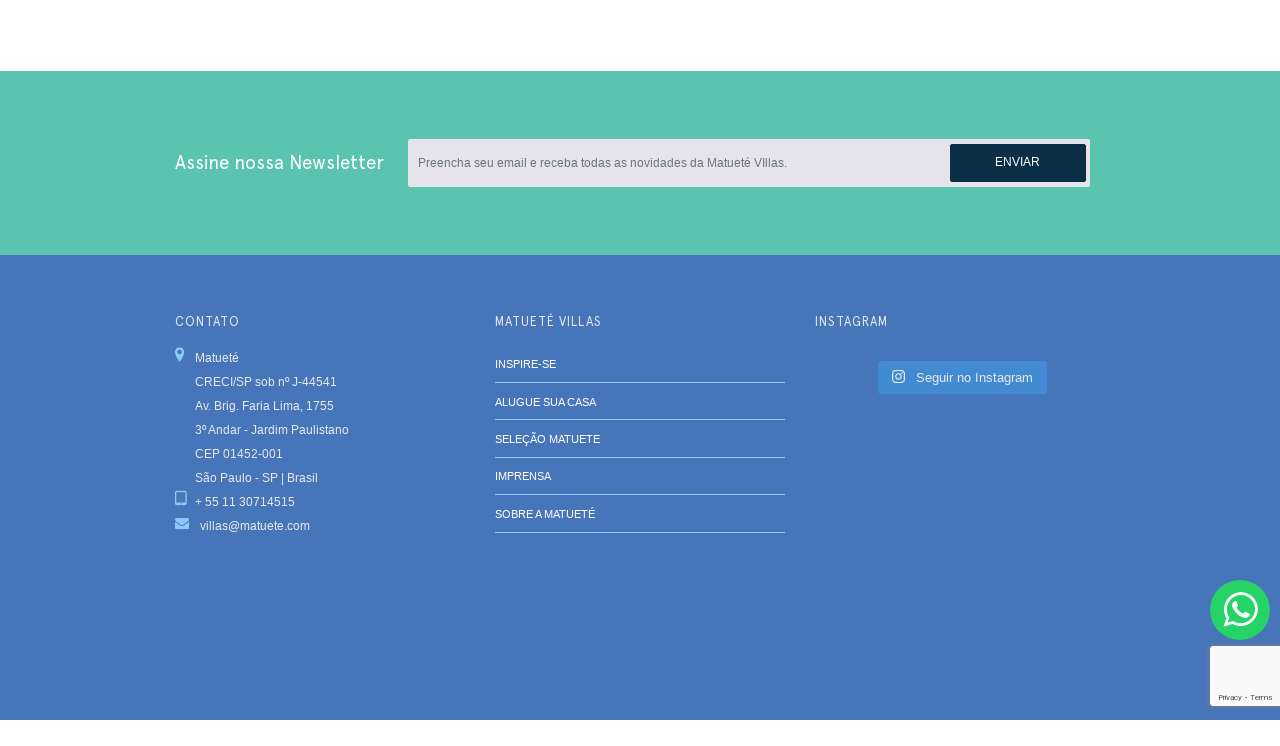

--- FILE ---
content_type: text/html; charset=utf-8
request_url: https://www.matuetevillas.com/caracteristica/maquina-de-gelo/
body_size: 11504
content:

<!doctype html>
<html>
<head>

    
    <meta charset="UTF-8">
    <meta http-equiv="X-UA-Compatible" content="IE=edge">

    <!-- <meta name="description" content="A Matueté Villas tem uma seleção exclusiva de casas de luxo com serviço para aluguel em Trancoso, Angra, Buzios, Litoral Norte, Interior de SP e muito mais."> -->
    <meta name="viewport" content="width=device-width, initial-scale=1">

    <!-- Disable tap highlight on IE -->
    <meta name="msapplication-tap-highlight" content="no">

    <!-- Add to homescreen for Chrome on Android -->
    <meta name="mobile-web-app-capable" content="yes">
    <meta name="application-name" content="">
    <link rel="icon" sizes="192x192" href="https://www.matuetevillas.com/wp-content/themes/pullup-theme/pullup-theme/assets/icons/android-icon-192x192.png">


    <!-- Add to homescreen for Safari on iOS -->
    <meta name="apple-mobile-web-app-capable" content="yes">
    <meta name="apple-mobile-web-app-status-bar-style" content="#01304e">
    <meta name="apple-mobile-web-app-title" content="">

    <link rel="apple-touch-icon" href="https://www.matuetevillas.com/wp-content/themes/pullup-theme/pullup-theme/assets/icons/apple-touch-icon.png">
    <link rel="apple-touch-icon" sizes="57x57" href="https://www.matuetevillas.com/wp-content/themes/pullup-theme/pullup-theme/assets/icons/apple-icon-57x57.png">
    <link rel="apple-touch-icon" sizes="60x60" href="https://www.matuetevillas.com/wp-content/themes/pullup-theme/pullup-theme/assets/icons/apple-icon-60x60.png">
    <link rel="apple-touch-icon" sizes="72x72" href="https://www.matuetevillas.com/wp-content/themes/pullup-theme/pullup-theme/assets/icons/apple-icon-72x72.png">
    <link rel="apple-touch-icon" sizes="76x76" href="https://www.matuetevillas.com/wp-content/themes/pullup-theme/pullup-theme/assets/icons/apple-icon-76x76.png">
    <link rel="apple-touch-icon" sizes="114x114" href="https://www.matuetevillas.com/wp-content/themes/pullup-theme/pullup-theme/assets/icons/apple-icon-114x114.png">
    <link rel="apple-touch-icon" sizes="120x120" href="https://www.matuetevillas.com/wp-content/themes/pullup-theme/pullup-theme/assets/icons/apple-icon-120x120.png">
    <link rel="apple-touch-icon" sizes="144x144" href="https://www.matuetevillas.com/wp-content/themes/pullup-theme/pullup-theme/assets/icons/apple-icon-144x144.png">
    <link rel="apple-touch-icon" sizes="152x152" href="https://www.matuetevillas.com/wp-content/themes/pullup-theme/pullup-theme/assets/icons/apple-icon-152x152.png">
    <link rel="apple-touch-icon" sizes="180x180" href="https://www.matuetevillas.com/wp-content/themes/pullup-theme/pullup-theme/assets/icons/apple-icon-180x180.png">


    <!-- Tile icon for Win8 (144x144 + tile color) -->
    <meta name="msapplication-TileImage" content="https://www.matuetevillas.com/wp-content/themes/pullup-theme/pullup-theme/assets/icons/ms-icon-144x144.png">
    <meta name="msapplication-TileColor" content="#01304e">

    <!-- Color the status bar on mobile devices -->
    <meta name="theme-color" content="#01304e">

	<link rel="icon" type="image/png" sizes="32x32" href="https://www.matuetevillas.com/wp-content/themes/pullup-theme/pullup-theme/assets/icons/favicon-32x32.png">
	<link rel="icon" type="image/png" sizes="96x96" href="https://www.matuetevillas.com/wp-content/themes/pullup-theme/pullup-theme/assets/icons/favicon-96x96.png">
	<link rel="icon" type="image/png" sizes="16x16" href="https://www.matuetevillas.com/wp-content/themes/pullup-theme/pullup-theme/assets/icons/favicon-16x16.png">

    <link rel="stylesheet" href="https://stackpath.bootstrapcdn.com/font-awesome/4.7.0/css/font-awesome.min.css" integrity="sha384-wvfXpqpZZVQGK6TAh5PVlGOfQNHSoD2xbE+QkPxCAFlNEevoEH3Sl0sibVcOQVnN" crossorigin="anonymous">
    <link rel="stylesheet" href="https://www.matuetevillas.com/wp-content/themes/pullup-theme/pullup-theme/assets/css/single-propriedade.css">
    <link rel="stylesheet" href="https://www.matuetevillas.com/wp-content/themes/pullup-theme/pullup-theme/assets/css/filtro.css">
    <link rel="shortcut icon" href="https://www.matuetevillas.com/wp-content/themes/pullup-theme/pullup-theme/assets/icons/favicon.ico">

    <link rel="manifest" href="https://www.matuetevillas.com/wp-content/themes/pullup-theme/pullup-theme/assets/icons/manifest.json">

    

	<meta name='robots' content='index, follow, max-image-preview:large, max-snippet:-1, max-video-preview:-1' />
<link rel="alternate" hreflang="pt-br" href="https://www.matuetevillas.com/caracteristica/maquina-de-gelo/" />
<link rel="alternate" hreflang="en" href="https://www.matuetevillas.com/caracteristica/maquina-de-gelo-en/?lang=en" />
<link rel="alternate" hreflang="x-default" href="https://www.matuetevillas.com/caracteristica/maquina-de-gelo/" />

	<!-- This site is optimized with the Yoast SEO plugin v26.7 - https://yoast.com/wordpress/plugins/seo/ -->
	<title>Máquina de Gelo - Matueté Villas | Aluguel de Casas de Luxo com serviço</title>
	<link rel="canonical" href="https://www.matuetevillas.com/caracteristica/maquina-de-gelo/" />
	<meta property="og:locale" content="pt_BR" />
	<meta property="og:type" content="article" />
	<meta property="og:title" content="Máquina de Gelo - Matueté Villas | Aluguel de Casas de Luxo com serviço" />
	<meta property="og:url" content="https://www.matuetevillas.com/caracteristica/maquina-de-gelo/" />
	<meta property="og:site_name" content="Matueté Villas | Aluguel de Casas de Luxo com serviço" />
	<meta name="twitter:card" content="summary_large_image" />
	<script type="application/ld+json" class="yoast-schema-graph">{"@context":"https://schema.org","@graph":[{"@type":"CollectionPage","@id":"https://www.matuetevillas.com/caracteristica/maquina-de-gelo/","url":"https://www.matuetevillas.com/caracteristica/maquina-de-gelo/","name":"Máquina de Gelo - Matueté Villas | Aluguel de Casas de Luxo com serviço","isPartOf":{"@id":"https://www.casasespetaculares.com/#website"},"breadcrumb":{"@id":"https://www.matuetevillas.com/caracteristica/maquina-de-gelo/#breadcrumb"},"inLanguage":"pt-BR"},{"@type":"BreadcrumbList","@id":"https://www.matuetevillas.com/caracteristica/maquina-de-gelo/#breadcrumb","itemListElement":[{"@type":"ListItem","position":1,"name":"Início","item":"https://www.matuetevillas.com/"},{"@type":"ListItem","position":2,"name":"Máquina de Gelo"}]},{"@type":"WebSite","@id":"https://www.casasespetaculares.com/#website","url":"https://www.casasespetaculares.com/","name":"Matueté Villas | Aluguel de Casas de Luxo com serviço","description":"A Matueté Villas tem uma seleção exclusiva de casas de luxo com serviço para aluguel em Trancoso, Angra, Buzios, Litoral Norte, Interior de SP e muito mais.","potentialAction":[{"@type":"SearchAction","target":{"@type":"EntryPoint","urlTemplate":"https://www.casasespetaculares.com/?s={search_term_string}"},"query-input":{"@type":"PropertyValueSpecification","valueRequired":true,"valueName":"search_term_string"}}],"inLanguage":"pt-BR"}]}</script>
	<!-- / Yoast SEO plugin. -->


<link rel='dns-prefetch' href='//code.jquery.com' />
<link rel='dns-prefetch' href='//stackpath.bootstrapcdn.com' />
<link rel='dns-prefetch' href='//maps.googleapis.com' />
<link rel='dns-prefetch' href='//matuetevillas.com' />
<link rel="alternate" type="application/rss+xml" title="Feed para Matueté Villas | Aluguel de Casas de Luxo com serviço &raquo; Máquina de Gelo Caracteristica" href="https://www.matuetevillas.com/caracteristica/maquina-de-gelo/feed/" />
<style id='wp-img-auto-sizes-contain-inline-css' type='text/css'>
img:is([sizes=auto i],[sizes^="auto," i]){contain-intrinsic-size:3000px 1500px}
/*# sourceURL=wp-img-auto-sizes-contain-inline-css */
</style>
<link rel='stylesheet' id='sbi_styles-css' href='https://www.matuetevillas.com/wp-content/plugins/instagram-feed/css/sbi-styles.min.css?ver=6.10.0' type='text/css' media='all' />
<link rel='stylesheet' id='wp-block-library-css' href='https://www.matuetevillas.com/wp-includes/css/dist/block-library/style.min.css?ver=6.9' type='text/css' media='all' />
<style id='wp-block-list-inline-css' type='text/css'>
ol,ul{box-sizing:border-box}:root :where(.wp-block-list.has-background){padding:1.25em 2.375em}
/*# sourceURL=https://www.matuetevillas.com/wp-includes/blocks/list/style.min.css */
</style>
<style id='global-styles-inline-css' type='text/css'>
:root{--wp--preset--aspect-ratio--square: 1;--wp--preset--aspect-ratio--4-3: 4/3;--wp--preset--aspect-ratio--3-4: 3/4;--wp--preset--aspect-ratio--3-2: 3/2;--wp--preset--aspect-ratio--2-3: 2/3;--wp--preset--aspect-ratio--16-9: 16/9;--wp--preset--aspect-ratio--9-16: 9/16;--wp--preset--color--black: #000000;--wp--preset--color--cyan-bluish-gray: #abb8c3;--wp--preset--color--white: #ffffff;--wp--preset--color--pale-pink: #f78da7;--wp--preset--color--vivid-red: #cf2e2e;--wp--preset--color--luminous-vivid-orange: #ff6900;--wp--preset--color--luminous-vivid-amber: #fcb900;--wp--preset--color--light-green-cyan: #7bdcb5;--wp--preset--color--vivid-green-cyan: #00d084;--wp--preset--color--pale-cyan-blue: #8ed1fc;--wp--preset--color--vivid-cyan-blue: #0693e3;--wp--preset--color--vivid-purple: #9b51e0;--wp--preset--gradient--vivid-cyan-blue-to-vivid-purple: linear-gradient(135deg,rgb(6,147,227) 0%,rgb(155,81,224) 100%);--wp--preset--gradient--light-green-cyan-to-vivid-green-cyan: linear-gradient(135deg,rgb(122,220,180) 0%,rgb(0,208,130) 100%);--wp--preset--gradient--luminous-vivid-amber-to-luminous-vivid-orange: linear-gradient(135deg,rgb(252,185,0) 0%,rgb(255,105,0) 100%);--wp--preset--gradient--luminous-vivid-orange-to-vivid-red: linear-gradient(135deg,rgb(255,105,0) 0%,rgb(207,46,46) 100%);--wp--preset--gradient--very-light-gray-to-cyan-bluish-gray: linear-gradient(135deg,rgb(238,238,238) 0%,rgb(169,184,195) 100%);--wp--preset--gradient--cool-to-warm-spectrum: linear-gradient(135deg,rgb(74,234,220) 0%,rgb(151,120,209) 20%,rgb(207,42,186) 40%,rgb(238,44,130) 60%,rgb(251,105,98) 80%,rgb(254,248,76) 100%);--wp--preset--gradient--blush-light-purple: linear-gradient(135deg,rgb(255,206,236) 0%,rgb(152,150,240) 100%);--wp--preset--gradient--blush-bordeaux: linear-gradient(135deg,rgb(254,205,165) 0%,rgb(254,45,45) 50%,rgb(107,0,62) 100%);--wp--preset--gradient--luminous-dusk: linear-gradient(135deg,rgb(255,203,112) 0%,rgb(199,81,192) 50%,rgb(65,88,208) 100%);--wp--preset--gradient--pale-ocean: linear-gradient(135deg,rgb(255,245,203) 0%,rgb(182,227,212) 50%,rgb(51,167,181) 100%);--wp--preset--gradient--electric-grass: linear-gradient(135deg,rgb(202,248,128) 0%,rgb(113,206,126) 100%);--wp--preset--gradient--midnight: linear-gradient(135deg,rgb(2,3,129) 0%,rgb(40,116,252) 100%);--wp--preset--font-size--small: 13px;--wp--preset--font-size--medium: 20px;--wp--preset--font-size--large: 36px;--wp--preset--font-size--x-large: 42px;--wp--preset--spacing--20: 0.44rem;--wp--preset--spacing--30: 0.67rem;--wp--preset--spacing--40: 1rem;--wp--preset--spacing--50: 1.5rem;--wp--preset--spacing--60: 2.25rem;--wp--preset--spacing--70: 3.38rem;--wp--preset--spacing--80: 5.06rem;--wp--preset--shadow--natural: 6px 6px 9px rgba(0, 0, 0, 0.2);--wp--preset--shadow--deep: 12px 12px 50px rgba(0, 0, 0, 0.4);--wp--preset--shadow--sharp: 6px 6px 0px rgba(0, 0, 0, 0.2);--wp--preset--shadow--outlined: 6px 6px 0px -3px rgb(255, 255, 255), 6px 6px rgb(0, 0, 0);--wp--preset--shadow--crisp: 6px 6px 0px rgb(0, 0, 0);}:where(.is-layout-flex){gap: 0.5em;}:where(.is-layout-grid){gap: 0.5em;}body .is-layout-flex{display: flex;}.is-layout-flex{flex-wrap: wrap;align-items: center;}.is-layout-flex > :is(*, div){margin: 0;}body .is-layout-grid{display: grid;}.is-layout-grid > :is(*, div){margin: 0;}:where(.wp-block-columns.is-layout-flex){gap: 2em;}:where(.wp-block-columns.is-layout-grid){gap: 2em;}:where(.wp-block-post-template.is-layout-flex){gap: 1.25em;}:where(.wp-block-post-template.is-layout-grid){gap: 1.25em;}.has-black-color{color: var(--wp--preset--color--black) !important;}.has-cyan-bluish-gray-color{color: var(--wp--preset--color--cyan-bluish-gray) !important;}.has-white-color{color: var(--wp--preset--color--white) !important;}.has-pale-pink-color{color: var(--wp--preset--color--pale-pink) !important;}.has-vivid-red-color{color: var(--wp--preset--color--vivid-red) !important;}.has-luminous-vivid-orange-color{color: var(--wp--preset--color--luminous-vivid-orange) !important;}.has-luminous-vivid-amber-color{color: var(--wp--preset--color--luminous-vivid-amber) !important;}.has-light-green-cyan-color{color: var(--wp--preset--color--light-green-cyan) !important;}.has-vivid-green-cyan-color{color: var(--wp--preset--color--vivid-green-cyan) !important;}.has-pale-cyan-blue-color{color: var(--wp--preset--color--pale-cyan-blue) !important;}.has-vivid-cyan-blue-color{color: var(--wp--preset--color--vivid-cyan-blue) !important;}.has-vivid-purple-color{color: var(--wp--preset--color--vivid-purple) !important;}.has-black-background-color{background-color: var(--wp--preset--color--black) !important;}.has-cyan-bluish-gray-background-color{background-color: var(--wp--preset--color--cyan-bluish-gray) !important;}.has-white-background-color{background-color: var(--wp--preset--color--white) !important;}.has-pale-pink-background-color{background-color: var(--wp--preset--color--pale-pink) !important;}.has-vivid-red-background-color{background-color: var(--wp--preset--color--vivid-red) !important;}.has-luminous-vivid-orange-background-color{background-color: var(--wp--preset--color--luminous-vivid-orange) !important;}.has-luminous-vivid-amber-background-color{background-color: var(--wp--preset--color--luminous-vivid-amber) !important;}.has-light-green-cyan-background-color{background-color: var(--wp--preset--color--light-green-cyan) !important;}.has-vivid-green-cyan-background-color{background-color: var(--wp--preset--color--vivid-green-cyan) !important;}.has-pale-cyan-blue-background-color{background-color: var(--wp--preset--color--pale-cyan-blue) !important;}.has-vivid-cyan-blue-background-color{background-color: var(--wp--preset--color--vivid-cyan-blue) !important;}.has-vivid-purple-background-color{background-color: var(--wp--preset--color--vivid-purple) !important;}.has-black-border-color{border-color: var(--wp--preset--color--black) !important;}.has-cyan-bluish-gray-border-color{border-color: var(--wp--preset--color--cyan-bluish-gray) !important;}.has-white-border-color{border-color: var(--wp--preset--color--white) !important;}.has-pale-pink-border-color{border-color: var(--wp--preset--color--pale-pink) !important;}.has-vivid-red-border-color{border-color: var(--wp--preset--color--vivid-red) !important;}.has-luminous-vivid-orange-border-color{border-color: var(--wp--preset--color--luminous-vivid-orange) !important;}.has-luminous-vivid-amber-border-color{border-color: var(--wp--preset--color--luminous-vivid-amber) !important;}.has-light-green-cyan-border-color{border-color: var(--wp--preset--color--light-green-cyan) !important;}.has-vivid-green-cyan-border-color{border-color: var(--wp--preset--color--vivid-green-cyan) !important;}.has-pale-cyan-blue-border-color{border-color: var(--wp--preset--color--pale-cyan-blue) !important;}.has-vivid-cyan-blue-border-color{border-color: var(--wp--preset--color--vivid-cyan-blue) !important;}.has-vivid-purple-border-color{border-color: var(--wp--preset--color--vivid-purple) !important;}.has-vivid-cyan-blue-to-vivid-purple-gradient-background{background: var(--wp--preset--gradient--vivid-cyan-blue-to-vivid-purple) !important;}.has-light-green-cyan-to-vivid-green-cyan-gradient-background{background: var(--wp--preset--gradient--light-green-cyan-to-vivid-green-cyan) !important;}.has-luminous-vivid-amber-to-luminous-vivid-orange-gradient-background{background: var(--wp--preset--gradient--luminous-vivid-amber-to-luminous-vivid-orange) !important;}.has-luminous-vivid-orange-to-vivid-red-gradient-background{background: var(--wp--preset--gradient--luminous-vivid-orange-to-vivid-red) !important;}.has-very-light-gray-to-cyan-bluish-gray-gradient-background{background: var(--wp--preset--gradient--very-light-gray-to-cyan-bluish-gray) !important;}.has-cool-to-warm-spectrum-gradient-background{background: var(--wp--preset--gradient--cool-to-warm-spectrum) !important;}.has-blush-light-purple-gradient-background{background: var(--wp--preset--gradient--blush-light-purple) !important;}.has-blush-bordeaux-gradient-background{background: var(--wp--preset--gradient--blush-bordeaux) !important;}.has-luminous-dusk-gradient-background{background: var(--wp--preset--gradient--luminous-dusk) !important;}.has-pale-ocean-gradient-background{background: var(--wp--preset--gradient--pale-ocean) !important;}.has-electric-grass-gradient-background{background: var(--wp--preset--gradient--electric-grass) !important;}.has-midnight-gradient-background{background: var(--wp--preset--gradient--midnight) !important;}.has-small-font-size{font-size: var(--wp--preset--font-size--small) !important;}.has-medium-font-size{font-size: var(--wp--preset--font-size--medium) !important;}.has-large-font-size{font-size: var(--wp--preset--font-size--large) !important;}.has-x-large-font-size{font-size: var(--wp--preset--font-size--x-large) !important;}
/*# sourceURL=global-styles-inline-css */
</style>

<style id='classic-theme-styles-inline-css' type='text/css'>
/*! This file is auto-generated */
.wp-block-button__link{color:#fff;background-color:#32373c;border-radius:9999px;box-shadow:none;text-decoration:none;padding:calc(.667em + 2px) calc(1.333em + 2px);font-size:1.125em}.wp-block-file__button{background:#32373c;color:#fff;text-decoration:none}
/*# sourceURL=/wp-includes/css/classic-themes.min.css */
</style>
<link rel='stylesheet' id='contact-form-7-css' href='https://www.matuetevillas.com/wp-content/plugins/contact-form-7/includes/css/styles.css?ver=6.1.4' type='text/css' media='all' />
<link rel='stylesheet' id='wpml-legacy-horizontal-list-0-css' href='https://matuetevillas.com/wp-content/plugins/sitepress-multilingual-cms/templates/language-switchers/legacy-list-horizontal/style.min.css?ver=1' type='text/css' media='all' />
<link rel='stylesheet' id='uniquestylesheetid-css' href='https://www.matuetevillas.com/wp-content/themes/pullup-theme/pullup-theme/style.css?ver=6.9' type='text/css' media='all' />
<link rel='stylesheet' id='newsletter-css' href='https://www.matuetevillas.com/wp-content/plugins/newsletter/style.css?ver=9.1.0' type='text/css' media='all' />
<link rel='stylesheet' id='jvcf7_client_css-css' href='https://www.matuetevillas.com/wp-content/plugins/jquery-validation-for-contact-form-7/includes/assets/css/jvcf7_client.css?ver=5.4.2' type='text/css' media='all' />
<link rel='stylesheet' id='cf7cf-style-css' href='https://www.matuetevillas.com/wp-content/plugins/cf7-conditional-fields/style.css?ver=2.6.7' type='text/css' media='all' />
<link rel='stylesheet' id='css-css' href='https://www.matuetevillas.com/wp-content/themes/pullup-theme/pullup-theme/assets/css/style.css?ver=20260124234905' type='text/css' media='all' />
<style id='rocket-lazyload-inline-css' type='text/css'>
.rll-youtube-player{position:relative;padding-bottom:56.23%;height:0;overflow:hidden;max-width:100%;}.rll-youtube-player:focus-within{outline: 2px solid currentColor;outline-offset: 5px;}.rll-youtube-player iframe{position:absolute;top:0;left:0;width:100%;height:100%;z-index:100;background:0 0}.rll-youtube-player img{bottom:0;display:block;left:0;margin:auto;max-width:100%;width:100%;position:absolute;right:0;top:0;border:none;height:auto;-webkit-transition:.4s all;-moz-transition:.4s all;transition:.4s all}.rll-youtube-player img:hover{-webkit-filter:brightness(75%)}.rll-youtube-player .play{height:100%;width:100%;left:0;top:0;position:absolute;background:url(https://www.matuetevillas.com/wp-content/plugins/rocket-lazy-load/assets/img/youtube.png) no-repeat center;background-color: transparent !important;cursor:pointer;border:none;}
/*# sourceURL=rocket-lazyload-inline-css */
</style>
<script type="text/javascript" id="wpml-cookie-js-extra">
/* <![CDATA[ */
var wpml_cookies = {"wp-wpml_current_language":{"value":"pt-br","expires":1,"path":"/"}};
var wpml_cookies = {"wp-wpml_current_language":{"value":"pt-br","expires":1,"path":"/"}};
//# sourceURL=wpml-cookie-js-extra
/* ]]> */
</script>
<script type="text/javascript" src="https://www.matuetevillas.com/wp-content/plugins/sitepress-multilingual-cms/res/js/cookies/language-cookie.js?ver=4.6.13" id="wpml-cookie-js" defer="defer" data-wp-strategy="defer"></script>
<script type="text/javascript" src="//maps.googleapis.com/maps/api/js?key=AIzaSyBnd_BRkQGe-JG0ExxrIu7KzoovQzTFFzU" id="googleapis-js"></script>
<link rel="https://api.w.org/" href="https://www.matuetevillas.com/wp-json/" /><link rel="alternate" title="JSON" type="application/json" href="https://www.matuetevillas.com/wp-json/wp/v2/caracteristica/467" /><link rel="EditURI" type="application/rsd+xml" title="RSD" href="https://www.matuetevillas.com/xmlrpc.php?rsd" />
<meta name="generator" content="WPML ver:4.6.13 stt:1,42;" />
<meta name="cdp-version" content="1.5.0" /><noscript><style id="rocket-lazyload-nojs-css">.rll-youtube-player, [data-lazy-src]{display:none !important;}</style></noscript>    <!-- Meta Pixel Code -->
    <script>
    !function(f,b,e,v,n,t,s)
    {if(f.fbq)return;n=f.fbq=function(){n.callMethod?
    n.callMethod.apply(n,arguments):n.queue.push(arguments)};
    if(!f._fbq)f._fbq=n;n.push=n;n.loaded=!0;n.version='2.0';
    n.queue=[];t=b.createElement(e);t.async=!0;
    t.src=v;s=b.getElementsByTagName(e)[0];
    s.parentNode.insertBefore(t,s)}(window,document,'script',
    'https://connect.facebook.net/en_US/fbevents.js');
     fbq('init', '1062041285388850'); 
    fbq('track', 'PageView');
    fbq('track', 'Contact');
    </script>
    <noscript>
     <img height="1" width="1" 
    src="https://www.facebook.com/tr?id=1062041285388850&ev=PageView
    &noscript=1"/>
    </noscript>
    <!-- End Meta Pixel Code -->
     <!-- Google tag (gtag.js) -->
    <script async src="https://www.googletagmanager.com/gtag/js?id=G-952478B0CT"></script>
    <script>
    window.dataLayer = window.dataLayer || [];
    function gtag(){dataLayer.push(arguments);}
    gtag('js', new Date());

    gtag('config', 'G-952478B0CT');
    </script>
</head>

<body class="archive tax-caracteristica term-maquina-de-gelo term-467 wp-theme-pullup-themepullup-theme">

<!--    <script src=https://widget.sirena.app/get?token=67a24019418f468992a4f5fee92854f2></script>-->

<noscript><iframe src="https://www.googletagmanager.com/ns.html?id=GTM-P2CP2BX"
height="0" width="0" style="display:none;visibility:hidden"></iframe></noscript>
<!-- End Google Tag Manager (noscript) -->
	
        
        		</main><!-- .site-main -->
	</div><!-- .content-area -->
<div id="patrocinadores">
    <div class="container">
        <div class="box-selos row justify-content-center">
                    </div>
    </div>
</div>

<div id="newsletter">
    <div class="container">
        <div class="form-inline">
             <div class="form-group row">
                <label for="inputEmail" class="col-auto">Assine nossa Newsletter</label>
                <div class="positon-relative col p-0">
                    <input type="email" name="ne" class="form-control w-100" id="inputEmail" placeholder="Preencha seu email e receba todas as novidades da Matueté VIllas.">
                    <button class="btn btn-secondary" id="newsletter-button" >Enviar</button>
                    <span class="newsletter-return">  </span>
                </div>
            </div>
        </div>
    </div>


    <!-- Large modal -->

    <div class="modal fade p-0" id="modal-newsletter" tabindex="-1" role="dialog" aria-labelledby="myLargeModalLabel" aria-hidden="true">
        <div class="modal-dialog modal-lg">
            <div class="modal-content" style="background:url('https://www.matuetevillas.com/wp-content/uploads/background_newsletter-1.jpeg')">
                <button type="button" class="close" data-dismiss="modal" aria-label="Close">
                    <i class="fa fa-times-circle"></i>
                </button>
                <div class="bloco-texto">
                    <h3>Seja bem vindo!</h3>
                    <div class="texto" style="color: #000;flex: 1 100%;">
                        <div>A partir de agora você será inspirado com experiências únicas que podem ser vividas em nossas casas espetaculares.</div>
<div></div>
<div>Caso já tenha interesse em alguma de nossas casas, escreva para gente. Será um prazer organizar uma estadia sob medida para você!</div>
<div></div>
<div></div>
                        <div class="social">
                            <a href="https://www.facebook.com/matuetetraveldesign" target="_blank" class="social_icons social_facebook">
                                <i class="fa fa-facebook" aria-hidden="true"></i>
                            </a>
                            <a href="https://www.instagram.com/matuetevillas/" target="_blank" class="social_icons social_instagramm">
                                <i class="fa fa-instagram" aria-hidden="true"></i>
                            </a>
                            <a href="https://www.youtube.com/user/matuetebrasil" target="_blank" class="social_icons social_youtube">
                                <i class="fa fa-youtube" aria-hidden="true"></i>
                            </a>
                            <a href="https://wa.me/5511984985186?text=Olá!%20Gostaria%20de%20mais%20informações." target="_blank" class="social_icons social_youtube">
                                <i class="fa fa-whatsapp" aria-hidden="true"></i>
                            </a>
                        </div>
                    </div>
                </div>
            </div>
        </div>
    </div>
    <!-- Large modal -->

</div>

<!-- <footer id="footer">
    <div class="container">
        <div class="row">
            <div id="block-3" class="widget col-12 col-lg widget_block"><h2 class="widgettitle">Contato</h2>
<div class="textwidget custom-html-widget">
<div>
<div>
		<span class="icon-location"></span>Matueté<br />
         CRECI/SP sob nº J-44541<br />
         Av. Brig. Faria Lima, 1755<br />
         3º Andar - Jardim Paulistano <br />
         CEP 01452-001<br />
         São Paulo - SP | Brasil
      </div>
</p></div>
<p>   <span class="icon-tablet"></span><a href="tel:+551130714515">+ 55 11 30714515</a<br />
   <span class="icon-mail"></span> <a ref="mailto:villas@matuete.com">villas@matuete.com</a>
 </div>
</div><div id="block-7" class="widget col-12 col-lg widget_block">
<ul class="wp-block-list"></ul>
</div><div id="nav_menu-4" class="widget col-12 col-lg widget_nav_menu"><h2 class="widgettitle">MATUETÉ VILLAS</h2>
<div class="menu-menu-footer-container"><ul id="menu-menu-footer" class="menu"><li id="menu-item-606" class="menu-item menu-item-type-post_type menu-item-object-page menu-item-606"><a href="https://www.matuetevillas.com/blog/">INSPIRE-SE</a></li>
<li id="menu-item-11" class="menu-item menu-item-type-custom menu-item-object-custom menu-item-11"><a href="/sobre-matuete-villas/#bemvindo">ALUGUE SUA CASA</a></li>
<li id="menu-item-13" class="menu-item menu-item-type-custom menu-item-object-custom menu-item-13"><a href="/#selecao">SELEÇÃO MATUETE</a></li>
<li id="menu-item-12" class="menu-item menu-item-type-custom menu-item-object-custom menu-item-12"><a href="/sobre-matuete-villas#imprensa">IMPRENSA</a></li>
<li id="menu-item-574" class="menu-item menu-item-type-custom menu-item-object-custom menu-item-574"><a target="_blank" href="https://matuete.com/">SOBRE A MATUETÉ</a></li>
<li id="menu-item-48157" class="menu-item menu-item-type-custom menu-item-object-custom menu-item-48157"><a href="/wp-content/uploads/Programa-de-Integridade-e-Compliance-Matuete_FV.pdf">NOSSA POLÍTICA DE INTEGRIDADE E COMPLIANCE</a></li>
</ul></div></div>        </div>
    </div>
</footer> -->
<footer id="footer">
   <div class="container">
      <div class="row">
         <div id="custom_html-3" class="widget_text widget col-12 col-lg widget_custom_html">
                                     <h2 class="widgettitle">Contato</h2>
                    
                    <div class="textwidget custom-html-widget">
               <div>
                  <span class="icon-location"></span>
                                                              <div>Matueté<br>
                            CRECI/SP sob nº J-44541<br>
                            Av. Brig. Faria Lima, 1755<br>
                            3º Andar - Jardim Paulistano <br>
                            CEP 01452-001<br>
                            São Paulo - SP | Brasil
                        </div>
                                                           </div>
               <span class="icon-tablet"></span><a href="tel:+551130714515">+ 55 11   30714515</a><br>
               <span class="icon-mail"></span> <a href="/cdn-cgi/l/email-protection#17617e7b7b7664577a7663627263723974787a"><span class="__cf_email__" data-cfemail="d1a7b8bdbdb0a291bcb0a5a4b4a5b4ffb2bebc">[email&#160;protected]</span></a>
               <div class="box-social d-block d-md-none">
                  <div class="social">
                     <a href="https://www.facebook.com/matuetetraveldesign" target="_blank" class="social_icons social_facebook" rel="noopener">
                     <i class="fa fa-facebook" aria-hidden="true"></i>
                     </a>
                     <a href="https://www.instagram.com/matuetevillas/" target="_blank" class="social_icons social_instagramm" rel="noopener">
                     <i class="fa fa-instagram" aria-hidden="true"></i>
                     </a>
                     <a href="https://www.youtube.com/user/matuetebrasil" target="_blank" class="social_icons social_youtube" rel="noopener">
                     <i class="fa fa-youtube" aria-hidden="true"></i>
                     </a>
                  </div>
               </div>
            </div>
         </div>
         <div id="nav_menu-3" class="widget col-12 col-lg widget_nav_menu">
            <h2 class="widgettitle">MATUETÉ VILLAS</h2>
            <div class="menu-menu-footer-container">
                                                <ul id="menu-menu-footer" class="menu">
                        <li id="menu-item-606" class="menu-item menu-item-type-post_type menu-item-object-page menu-item-606"><a href="https://www.matuetevillas.com/blog/">INSPIRE-SE</a></li>
                        <li id="menu-item-11" class="menu-item menu-item-type-custom menu-item-object-custom menu-item-11"><a href="https://www.matuetevillas.com/sobre-matuete-villas/#bemvindo">ALUGUE SUA CASA</a></li>
                        <li id="menu-item-13" class="menu-item menu-item-type-custom menu-item-object-custom current-menu-item current_page_item menu-item-13"><a href="https://www.matuetevillas.com/#selecao" aria-current="page">SELEÇÃO MATUETE</a></li>
                        <li id="menu-item-12" class="menu-item menu-item-type-custom menu-item-object-custom menu-item-12"><a href="https://www.matuetevillas.com/sobre-matuete-villas#imprensa">IMPRENSA</a></li>
                        <li id="menu-item-574" class="menu-item menu-item-type-custom menu-item-object-custom menu-item-574"><a target="_blank" rel="noopener" href="https://matuete.com/">SOBRE A MATUETÉ</a></li>
                    </ul>
                                    
            </div>
         </div>
         <div id="custom_html-4" class="widget_text widget col-12 col-lg widget_custom_html">
            <h2 class="widgettitle">INSTAGRAM</h2>
            <div class="textwidget custom-html-widget">
               <div id="sb_instagram" class="sbi sbi_mob_col_1 sbi_tab_col_2 sbi_col_4 sbi_width_resp sbi_fixed_height" style="padding-bottom: 10px;width: 100%;height: 325px;" data-feedid="sbi_17841405697316609#4" data-res="auto" data-cols="4" data-colsmobile="1" data-colstablet="2" data-num="4" data-nummobile="" data-shortcode-atts="{}" data-postid="305" data-locatornonce="05ae9a0f33" data-sbi-flags="favorLocal" data-sbi-index="1">
                  <div id="sbi_images" style="padding: 5px;">
                  </div>
                  <div id="sbi_load">
                     <span class="sbi_follow_btn">
                        <a href="https://www.instagram.com/matuetevillas/" target="_blank" rel="nofollow noopener">
                           <svg class="svg-inline--fa fa-instagram fa-w-14" aria-hidden="true" data-fa-processed="" aria-label="Instagram" data-prefix="fab" data-icon="instagram" role="img" viewBox="0 0 448 512">
                              <path fill="currentColor" d="M224.1 141c-63.6 0-114.9 51.3-114.9 114.9s51.3 114.9 114.9 114.9S339 319.5 339 255.9 287.7 141 224.1 141zm0 189.6c-41.1 0-74.7-33.5-74.7-74.7s33.5-74.7 74.7-74.7 74.7 33.5 74.7 74.7-33.6 74.7-74.7 74.7zm146.4-194.3c0 14.9-12 26.8-26.8 26.8-14.9 0-26.8-12-26.8-26.8s12-26.8 26.8-26.8 26.8 12 26.8 26.8zm76.1 27.2c-1.7-35.9-9.9-67.7-36.2-93.9-26.2-26.2-58-34.4-93.9-36.2-37-2.1-147.9-2.1-184.9 0-35.8 1.7-67.6 9.9-93.9 36.1s-34.4 58-36.2 93.9c-2.1 37-2.1 147.9 0 184.9 1.7 35.9 9.9 67.7 36.2 93.9s58 34.4 93.9 36.2c37 2.1 147.9 2.1 184.9 0 35.9-1.7 67.7-9.9 93.9-36.2 26.2-26.2 34.4-58 36.2-93.9 2.1-37 2.1-147.8 0-184.8zM398.8 388c-7.8 19.6-22.9 34.7-42.6 42.6-29.5 11.7-99.5 9-132.1 9s-102.7 2.6-132.1-9c-19.6-7.8-34.7-22.9-42.6-42.6-11.7-29.5-9-99.5-9-132.1s-2.6-102.7 9-132.1c7.8-19.6 22.9-34.7 42.6-42.6 29.5-11.7 99.5-9 132.1-9s102.7-2.6 132.1 9c19.6 7.8 34.7 22.9 42.6 42.6 11.7 29.5 9 99.5 9 132.1s2.7 102.7-9 132.1z"></path>
                           </svg>
                                                                                               <span>Seguir no Instagram</span>
                                                            
                        </a>
                     </span>
                  </div>
                  <span class="sbi_resized_image_data" data-feed-id="sbi_17841405697316609#4" data-resized="[]">
                  </span>
               </div>
            </div>
         </div>
      </div>
   </div>
</footer>

<div class="copyright">
    <div class="container">
        <div class="copyright_text">
                </div>
    </div>
</div>

<button class="scroll_to_top icon-up show" title="Scroll to top">
    <i class="fa fa-angle-up" aria-hidden="true"></i>
</button>

    <div id="whatsapp-button-footer">
        <a href="https://wa.me/5511984985186" class="whatsapp-button-float-footer" target="_blank">
            <i class="fa fa-whatsapp"></i>
        </a>
    </div>

<script data-cfasync="false" src="/cdn-cgi/scripts/5c5dd728/cloudflare-static/email-decode.min.js"></script><script type="speculationrules">
{"prefetch":[{"source":"document","where":{"and":[{"href_matches":"/*"},{"not":{"href_matches":["/wp-*.php","/wp-admin/*","/wp-content/uploads/*","/wp-content/*","/wp-content/plugins/*","/wp-content/themes/pullup-theme/pullup-theme/*","/*\\?(.+)"]}},{"not":{"selector_matches":"a[rel~=\"nofollow\"]"}},{"not":{"selector_matches":".no-prefetch, .no-prefetch a"}}]},"eagerness":"conservative"}]}
</script>
<script>

	$('#custom_html-3 .custom-html-widget .icon-tablet').remove();
	$('a[href="tel:+551130714515"]').remove();
	$('#menu .callphone').remove();
	
	$('#formContato .box-texto div p:nth-child(3)').empty().text('');
	//$('.page-template-page-contato .page-header-busca .container h1').empty().text('Contato');
	
	var title = $('.page-template-page-contato .page-header-busca .container h1').text();
	var resultado = title.split("-");
	
	$('.page-template-page-contato .page-header-busca .container h1').empty().html(resultado[0]+"<span style='display:none;'> - "+resultado[1]+"</span>");

</script>
<!-- Instagram Feed JS -->
<script type="text/javascript">
var sbiajaxurl = "https://www.matuetevillas.com/wp-admin/admin-ajax.php";
</script>
<script type="text/javascript" src="https://www.matuetevillas.com/wp-includes/js/dist/hooks.min.js?ver=dd5603f07f9220ed27f1" id="wp-hooks-js"></script>
<script type="text/javascript" src="https://www.matuetevillas.com/wp-includes/js/dist/i18n.min.js?ver=c26c3dc7bed366793375" id="wp-i18n-js"></script>
<script type="text/javascript" id="wp-i18n-js-after">
/* <![CDATA[ */
wp.i18n.setLocaleData( { 'text direction\u0004ltr': [ 'ltr' ] } );
//# sourceURL=wp-i18n-js-after
/* ]]> */
</script>
<script type="text/javascript" src="https://www.matuetevillas.com/wp-content/plugins/contact-form-7/includes/swv/js/index.js?ver=6.1.4" id="swv-js"></script>
<script type="text/javascript" id="contact-form-7-js-translations">
/* <![CDATA[ */
( function( domain, translations ) {
	var localeData = translations.locale_data[ domain ] || translations.locale_data.messages;
	localeData[""].domain = domain;
	wp.i18n.setLocaleData( localeData, domain );
} )( "contact-form-7", {"translation-revision-date":"2025-05-19 13:41:20+0000","generator":"GlotPress\/4.0.1","domain":"messages","locale_data":{"messages":{"":{"domain":"messages","plural-forms":"nplurals=2; plural=n > 1;","lang":"pt_BR"},"Error:":["Erro:"]}},"comment":{"reference":"includes\/js\/index.js"}} );
//# sourceURL=contact-form-7-js-translations
/* ]]> */
</script>
<script type="text/javascript" id="contact-form-7-js-before">
/* <![CDATA[ */
var wpcf7 = {
    "api": {
        "root": "https:\/\/www.matuetevillas.com\/wp-json\/",
        "namespace": "contact-form-7\/v1"
    },
    "cached": 1
};
//# sourceURL=contact-form-7-js-before
/* ]]> */
</script>
<script type="text/javascript" src="https://www.matuetevillas.com/wp-content/plugins/contact-form-7/includes/js/index.js?ver=6.1.4" id="contact-form-7-js"></script>
<script type="text/javascript" src="//code.jquery.com/jquery-3.3.1.min.js" id="jquery-js"></script>
<script type="text/javascript" src="https://www.matuetevillas.com/wp-content/themes/pullup-theme/pullup-theme/assets/js/style.js?ver=1.2" id="script-js"></script>
<script type="text/javascript" id="newsletter-js-extra">
/* <![CDATA[ */
var newsletter_data = {"action_url":"https://www.matuetevillas.com/wp-admin/admin-ajax.php"};
//# sourceURL=newsletter-js-extra
/* ]]> */
</script>
<script type="text/javascript" src="https://www.matuetevillas.com/wp-content/plugins/newsletter/main.js?ver=9.1.0" id="newsletter-js"></script>
<script type="text/javascript" src="https://www.matuetevillas.com/wp-content/plugins/jquery-validation-for-contact-form-7/includes/assets/js/jquery.validate.min.js?ver=5.4.2" id="jvcf7_jquery_validate-js"></script>
<script type="text/javascript" id="jvcf7_validation-js-extra">
/* <![CDATA[ */
var scriptData = {"jvcf7_default_settings":{"jvcf7_show_label_error":"errorMsgshow","jvcf7_invalid_field_design":"theme_0"}};
//# sourceURL=jvcf7_validation-js-extra
/* ]]> */
</script>
<script type="text/javascript" src="https://www.matuetevillas.com/wp-content/plugins/jquery-validation-for-contact-form-7/includes/assets/js/jvcf7_validation.js?ver=5.4.2" id="jvcf7_validation-js"></script>
<script type="text/javascript" id="wpcf7cf-scripts-js-extra">
/* <![CDATA[ */
var wpcf7cf_global_settings = {"ajaxurl":"https://www.matuetevillas.com/wp-admin/admin-ajax.php"};
//# sourceURL=wpcf7cf-scripts-js-extra
/* ]]> */
</script>
<script type="text/javascript" src="https://www.matuetevillas.com/wp-content/plugins/cf7-conditional-fields/js/scripts.js?ver=2.6.7" id="wpcf7cf-scripts-js"></script>
<script type="text/javascript" src="https://www.google.com/recaptcha/api.js?render=6LfD8s8UAAAAADxFjhhw4TyehmVPkjyjb-62eSG_&amp;ver=3.0" id="google-recaptcha-js"></script>
<script type="text/javascript" src="https://www.matuetevillas.com/wp-includes/js/dist/vendor/wp-polyfill.min.js?ver=3.15.0" id="wp-polyfill-js"></script>
<script type="text/javascript" id="wpcf7-recaptcha-js-before">
/* <![CDATA[ */
var wpcf7_recaptcha = {
    "sitekey": "6LfD8s8UAAAAADxFjhhw4TyehmVPkjyjb-62eSG_",
    "actions": {
        "homepage": "homepage",
        "contactform": "contactform"
    }
};
//# sourceURL=wpcf7-recaptcha-js-before
/* ]]> */
</script>
<script type="text/javascript" src="https://www.matuetevillas.com/wp-content/plugins/contact-form-7/modules/recaptcha/index.js?ver=6.1.4" id="wpcf7-recaptcha-js"></script>
<script type="text/javascript" src="https://www.matuetevillas.com/wp-content/themes/pullup-theme/pullup-theme/_assets/js/jquery-ui.js" id="jquery-ui-js"></script>
<script type="text/javascript" src="//stackpath.bootstrapcdn.com/bootstrap/4.1.0/js/bootstrap.min.js" id="bootstrap-js"></script>
<script type="text/javascript" src="https://www.matuetevillas.com/wp-content/themes/pullup-theme/pullup-theme/assets/js/all.js?ver=1.1.1" id="js-js"></script>
<script>window.lazyLoadOptions = [{
                elements_selector: "img[data-lazy-src],.rocket-lazyload,iframe[data-lazy-src]",
                data_src: "lazy-src",
                data_srcset: "lazy-srcset",
                data_sizes: "lazy-sizes",
                class_loading: "lazyloading",
                class_loaded: "lazyloaded",
                threshold: 300,
                callback_loaded: function(element) {
                    if ( element.tagName === "IFRAME" && element.dataset.rocketLazyload == "fitvidscompatible" ) {
                        if (element.classList.contains("lazyloaded") ) {
                            if (typeof window.jQuery != "undefined") {
                                if (jQuery.fn.fitVids) {
                                    jQuery(element).parent().fitVids();
                                }
                            }
                        }
                    }
                }},{
				elements_selector: ".rocket-lazyload",
				data_src: "lazy-src",
				data_srcset: "lazy-srcset",
				data_sizes: "lazy-sizes",
				class_loading: "lazyloading",
				class_loaded: "lazyloaded",
				threshold: 300,
			}];
        window.addEventListener('LazyLoad::Initialized', function (e) {
            var lazyLoadInstance = e.detail.instance;

            if (window.MutationObserver) {
                var observer = new MutationObserver(function(mutations) {
                    var image_count = 0;
                    var iframe_count = 0;
                    var rocketlazy_count = 0;

                    mutations.forEach(function(mutation) {
                        for (var i = 0; i < mutation.addedNodes.length; i++) {
                            if (typeof mutation.addedNodes[i].getElementsByTagName !== 'function') {
                                continue;
                            }

                            if (typeof mutation.addedNodes[i].getElementsByClassName !== 'function') {
                                continue;
                            }

                            images = mutation.addedNodes[i].getElementsByTagName('img');
                            is_image = mutation.addedNodes[i].tagName == "IMG";
                            iframes = mutation.addedNodes[i].getElementsByTagName('iframe');
                            is_iframe = mutation.addedNodes[i].tagName == "IFRAME";
                            rocket_lazy = mutation.addedNodes[i].getElementsByClassName('rocket-lazyload');

                            image_count += images.length;
			                iframe_count += iframes.length;
			                rocketlazy_count += rocket_lazy.length;

                            if(is_image){
                                image_count += 1;
                            }

                            if(is_iframe){
                                iframe_count += 1;
                            }
                        }
                    } );

                    if(image_count > 0 || iframe_count > 0 || rocketlazy_count > 0){
                        lazyLoadInstance.update();
                    }
                } );

                var b      = document.getElementsByTagName("body")[0];
                var config = { childList: true, subtree: true };

                observer.observe(b, config);
            }
        }, false);</script><script data-no-minify="1" async src="https://www.matuetevillas.com/wp-content/plugins/rocket-lazy-load/assets/js/16.1/lazyload.min.js"></script><script>function lazyLoadThumb(e,alt,l){var t='<img loading="lazy" src="https://i.ytimg.com/vi/ID/hqdefault.jpg" alt="" width="480" height="360">',a='<button class="play" aria-label="play Youtube video"></button>';if(l){t=t.replace('data-lazy-','');t=t.replace('loading="lazy"','');t=t.replace(/<noscript>.*?<\/noscript>/g,'');}t=t.replace('alt=""','alt="'+alt+'"');return t.replace("ID",e)+a}function lazyLoadYoutubeIframe(){var e=document.createElement("iframe"),t="ID?autoplay=1";t+=0===this.parentNode.dataset.query.length?"":"&"+this.parentNode.dataset.query;e.setAttribute("src",t.replace("ID",this.parentNode.dataset.src)),e.setAttribute("frameborder","0"),e.setAttribute("allowfullscreen","1"),e.setAttribute("allow","accelerometer; autoplay; encrypted-media; gyroscope; picture-in-picture"),this.parentNode.parentNode.replaceChild(e,this.parentNode)}document.addEventListener("DOMContentLoaded",function(){var exclusions=[];var e,t,p,u,l,a=document.getElementsByClassName("rll-youtube-player");for(t=0;t<a.length;t++)(e=document.createElement("div")),(u='https://i.ytimg.com/vi/ID/hqdefault.jpg'),(u=u.replace('ID',a[t].dataset.id)),(l=exclusions.some(exclusion=>u.includes(exclusion))),e.setAttribute("data-id",a[t].dataset.id),e.setAttribute("data-query",a[t].dataset.query),e.setAttribute("data-src",a[t].dataset.src),(e.innerHTML=lazyLoadThumb(a[t].dataset.id,a[t].dataset.alt,l)),a[t].appendChild(e),(p=e.querySelector(".play")),(p.onclick=lazyLoadYoutubeIframe)});</script><script defer src="https://static.cloudflareinsights.com/beacon.min.js/vcd15cbe7772f49c399c6a5babf22c1241717689176015" integrity="sha512-ZpsOmlRQV6y907TI0dKBHq9Md29nnaEIPlkf84rnaERnq6zvWvPUqr2ft8M1aS28oN72PdrCzSjY4U6VaAw1EQ==" data-cf-beacon='{"version":"2024.11.0","token":"acb7720d192345c39fd3982043e4f229","r":1,"server_timing":{"name":{"cfCacheStatus":true,"cfEdge":true,"cfExtPri":true,"cfL4":true,"cfOrigin":true,"cfSpeedBrain":true},"location_startswith":null}}' crossorigin="anonymous"></script>
</body>

</html>

<!--
Performance optimized by W3 Total Cache. Learn more: https://www.boldgrid.com/w3-total-cache/?utm_source=w3tc&utm_medium=footer_comment&utm_campaign=free_plugin


Served from: www.matuetevillas.com @ 2026-01-24 23:49:05 by W3 Total Cache
-->

--- FILE ---
content_type: text/html; charset=utf-8
request_url: https://www.google.com/recaptcha/api2/anchor?ar=1&k=6LfD8s8UAAAAADxFjhhw4TyehmVPkjyjb-62eSG_&co=aHR0cHM6Ly93d3cubWF0dWV0ZXZpbGxhcy5jb206NDQz&hl=en&v=PoyoqOPhxBO7pBk68S4YbpHZ&size=invisible&anchor-ms=20000&execute-ms=30000&cb=8t2xgdo9cltj
body_size: 48811
content:
<!DOCTYPE HTML><html dir="ltr" lang="en"><head><meta http-equiv="Content-Type" content="text/html; charset=UTF-8">
<meta http-equiv="X-UA-Compatible" content="IE=edge">
<title>reCAPTCHA</title>
<style type="text/css">
/* cyrillic-ext */
@font-face {
  font-family: 'Roboto';
  font-style: normal;
  font-weight: 400;
  font-stretch: 100%;
  src: url(//fonts.gstatic.com/s/roboto/v48/KFO7CnqEu92Fr1ME7kSn66aGLdTylUAMa3GUBHMdazTgWw.woff2) format('woff2');
  unicode-range: U+0460-052F, U+1C80-1C8A, U+20B4, U+2DE0-2DFF, U+A640-A69F, U+FE2E-FE2F;
}
/* cyrillic */
@font-face {
  font-family: 'Roboto';
  font-style: normal;
  font-weight: 400;
  font-stretch: 100%;
  src: url(//fonts.gstatic.com/s/roboto/v48/KFO7CnqEu92Fr1ME7kSn66aGLdTylUAMa3iUBHMdazTgWw.woff2) format('woff2');
  unicode-range: U+0301, U+0400-045F, U+0490-0491, U+04B0-04B1, U+2116;
}
/* greek-ext */
@font-face {
  font-family: 'Roboto';
  font-style: normal;
  font-weight: 400;
  font-stretch: 100%;
  src: url(//fonts.gstatic.com/s/roboto/v48/KFO7CnqEu92Fr1ME7kSn66aGLdTylUAMa3CUBHMdazTgWw.woff2) format('woff2');
  unicode-range: U+1F00-1FFF;
}
/* greek */
@font-face {
  font-family: 'Roboto';
  font-style: normal;
  font-weight: 400;
  font-stretch: 100%;
  src: url(//fonts.gstatic.com/s/roboto/v48/KFO7CnqEu92Fr1ME7kSn66aGLdTylUAMa3-UBHMdazTgWw.woff2) format('woff2');
  unicode-range: U+0370-0377, U+037A-037F, U+0384-038A, U+038C, U+038E-03A1, U+03A3-03FF;
}
/* math */
@font-face {
  font-family: 'Roboto';
  font-style: normal;
  font-weight: 400;
  font-stretch: 100%;
  src: url(//fonts.gstatic.com/s/roboto/v48/KFO7CnqEu92Fr1ME7kSn66aGLdTylUAMawCUBHMdazTgWw.woff2) format('woff2');
  unicode-range: U+0302-0303, U+0305, U+0307-0308, U+0310, U+0312, U+0315, U+031A, U+0326-0327, U+032C, U+032F-0330, U+0332-0333, U+0338, U+033A, U+0346, U+034D, U+0391-03A1, U+03A3-03A9, U+03B1-03C9, U+03D1, U+03D5-03D6, U+03F0-03F1, U+03F4-03F5, U+2016-2017, U+2034-2038, U+203C, U+2040, U+2043, U+2047, U+2050, U+2057, U+205F, U+2070-2071, U+2074-208E, U+2090-209C, U+20D0-20DC, U+20E1, U+20E5-20EF, U+2100-2112, U+2114-2115, U+2117-2121, U+2123-214F, U+2190, U+2192, U+2194-21AE, U+21B0-21E5, U+21F1-21F2, U+21F4-2211, U+2213-2214, U+2216-22FF, U+2308-230B, U+2310, U+2319, U+231C-2321, U+2336-237A, U+237C, U+2395, U+239B-23B7, U+23D0, U+23DC-23E1, U+2474-2475, U+25AF, U+25B3, U+25B7, U+25BD, U+25C1, U+25CA, U+25CC, U+25FB, U+266D-266F, U+27C0-27FF, U+2900-2AFF, U+2B0E-2B11, U+2B30-2B4C, U+2BFE, U+3030, U+FF5B, U+FF5D, U+1D400-1D7FF, U+1EE00-1EEFF;
}
/* symbols */
@font-face {
  font-family: 'Roboto';
  font-style: normal;
  font-weight: 400;
  font-stretch: 100%;
  src: url(//fonts.gstatic.com/s/roboto/v48/KFO7CnqEu92Fr1ME7kSn66aGLdTylUAMaxKUBHMdazTgWw.woff2) format('woff2');
  unicode-range: U+0001-000C, U+000E-001F, U+007F-009F, U+20DD-20E0, U+20E2-20E4, U+2150-218F, U+2190, U+2192, U+2194-2199, U+21AF, U+21E6-21F0, U+21F3, U+2218-2219, U+2299, U+22C4-22C6, U+2300-243F, U+2440-244A, U+2460-24FF, U+25A0-27BF, U+2800-28FF, U+2921-2922, U+2981, U+29BF, U+29EB, U+2B00-2BFF, U+4DC0-4DFF, U+FFF9-FFFB, U+10140-1018E, U+10190-1019C, U+101A0, U+101D0-101FD, U+102E0-102FB, U+10E60-10E7E, U+1D2C0-1D2D3, U+1D2E0-1D37F, U+1F000-1F0FF, U+1F100-1F1AD, U+1F1E6-1F1FF, U+1F30D-1F30F, U+1F315, U+1F31C, U+1F31E, U+1F320-1F32C, U+1F336, U+1F378, U+1F37D, U+1F382, U+1F393-1F39F, U+1F3A7-1F3A8, U+1F3AC-1F3AF, U+1F3C2, U+1F3C4-1F3C6, U+1F3CA-1F3CE, U+1F3D4-1F3E0, U+1F3ED, U+1F3F1-1F3F3, U+1F3F5-1F3F7, U+1F408, U+1F415, U+1F41F, U+1F426, U+1F43F, U+1F441-1F442, U+1F444, U+1F446-1F449, U+1F44C-1F44E, U+1F453, U+1F46A, U+1F47D, U+1F4A3, U+1F4B0, U+1F4B3, U+1F4B9, U+1F4BB, U+1F4BF, U+1F4C8-1F4CB, U+1F4D6, U+1F4DA, U+1F4DF, U+1F4E3-1F4E6, U+1F4EA-1F4ED, U+1F4F7, U+1F4F9-1F4FB, U+1F4FD-1F4FE, U+1F503, U+1F507-1F50B, U+1F50D, U+1F512-1F513, U+1F53E-1F54A, U+1F54F-1F5FA, U+1F610, U+1F650-1F67F, U+1F687, U+1F68D, U+1F691, U+1F694, U+1F698, U+1F6AD, U+1F6B2, U+1F6B9-1F6BA, U+1F6BC, U+1F6C6-1F6CF, U+1F6D3-1F6D7, U+1F6E0-1F6EA, U+1F6F0-1F6F3, U+1F6F7-1F6FC, U+1F700-1F7FF, U+1F800-1F80B, U+1F810-1F847, U+1F850-1F859, U+1F860-1F887, U+1F890-1F8AD, U+1F8B0-1F8BB, U+1F8C0-1F8C1, U+1F900-1F90B, U+1F93B, U+1F946, U+1F984, U+1F996, U+1F9E9, U+1FA00-1FA6F, U+1FA70-1FA7C, U+1FA80-1FA89, U+1FA8F-1FAC6, U+1FACE-1FADC, U+1FADF-1FAE9, U+1FAF0-1FAF8, U+1FB00-1FBFF;
}
/* vietnamese */
@font-face {
  font-family: 'Roboto';
  font-style: normal;
  font-weight: 400;
  font-stretch: 100%;
  src: url(//fonts.gstatic.com/s/roboto/v48/KFO7CnqEu92Fr1ME7kSn66aGLdTylUAMa3OUBHMdazTgWw.woff2) format('woff2');
  unicode-range: U+0102-0103, U+0110-0111, U+0128-0129, U+0168-0169, U+01A0-01A1, U+01AF-01B0, U+0300-0301, U+0303-0304, U+0308-0309, U+0323, U+0329, U+1EA0-1EF9, U+20AB;
}
/* latin-ext */
@font-face {
  font-family: 'Roboto';
  font-style: normal;
  font-weight: 400;
  font-stretch: 100%;
  src: url(//fonts.gstatic.com/s/roboto/v48/KFO7CnqEu92Fr1ME7kSn66aGLdTylUAMa3KUBHMdazTgWw.woff2) format('woff2');
  unicode-range: U+0100-02BA, U+02BD-02C5, U+02C7-02CC, U+02CE-02D7, U+02DD-02FF, U+0304, U+0308, U+0329, U+1D00-1DBF, U+1E00-1E9F, U+1EF2-1EFF, U+2020, U+20A0-20AB, U+20AD-20C0, U+2113, U+2C60-2C7F, U+A720-A7FF;
}
/* latin */
@font-face {
  font-family: 'Roboto';
  font-style: normal;
  font-weight: 400;
  font-stretch: 100%;
  src: url(//fonts.gstatic.com/s/roboto/v48/KFO7CnqEu92Fr1ME7kSn66aGLdTylUAMa3yUBHMdazQ.woff2) format('woff2');
  unicode-range: U+0000-00FF, U+0131, U+0152-0153, U+02BB-02BC, U+02C6, U+02DA, U+02DC, U+0304, U+0308, U+0329, U+2000-206F, U+20AC, U+2122, U+2191, U+2193, U+2212, U+2215, U+FEFF, U+FFFD;
}
/* cyrillic-ext */
@font-face {
  font-family: 'Roboto';
  font-style: normal;
  font-weight: 500;
  font-stretch: 100%;
  src: url(//fonts.gstatic.com/s/roboto/v48/KFO7CnqEu92Fr1ME7kSn66aGLdTylUAMa3GUBHMdazTgWw.woff2) format('woff2');
  unicode-range: U+0460-052F, U+1C80-1C8A, U+20B4, U+2DE0-2DFF, U+A640-A69F, U+FE2E-FE2F;
}
/* cyrillic */
@font-face {
  font-family: 'Roboto';
  font-style: normal;
  font-weight: 500;
  font-stretch: 100%;
  src: url(//fonts.gstatic.com/s/roboto/v48/KFO7CnqEu92Fr1ME7kSn66aGLdTylUAMa3iUBHMdazTgWw.woff2) format('woff2');
  unicode-range: U+0301, U+0400-045F, U+0490-0491, U+04B0-04B1, U+2116;
}
/* greek-ext */
@font-face {
  font-family: 'Roboto';
  font-style: normal;
  font-weight: 500;
  font-stretch: 100%;
  src: url(//fonts.gstatic.com/s/roboto/v48/KFO7CnqEu92Fr1ME7kSn66aGLdTylUAMa3CUBHMdazTgWw.woff2) format('woff2');
  unicode-range: U+1F00-1FFF;
}
/* greek */
@font-face {
  font-family: 'Roboto';
  font-style: normal;
  font-weight: 500;
  font-stretch: 100%;
  src: url(//fonts.gstatic.com/s/roboto/v48/KFO7CnqEu92Fr1ME7kSn66aGLdTylUAMa3-UBHMdazTgWw.woff2) format('woff2');
  unicode-range: U+0370-0377, U+037A-037F, U+0384-038A, U+038C, U+038E-03A1, U+03A3-03FF;
}
/* math */
@font-face {
  font-family: 'Roboto';
  font-style: normal;
  font-weight: 500;
  font-stretch: 100%;
  src: url(//fonts.gstatic.com/s/roboto/v48/KFO7CnqEu92Fr1ME7kSn66aGLdTylUAMawCUBHMdazTgWw.woff2) format('woff2');
  unicode-range: U+0302-0303, U+0305, U+0307-0308, U+0310, U+0312, U+0315, U+031A, U+0326-0327, U+032C, U+032F-0330, U+0332-0333, U+0338, U+033A, U+0346, U+034D, U+0391-03A1, U+03A3-03A9, U+03B1-03C9, U+03D1, U+03D5-03D6, U+03F0-03F1, U+03F4-03F5, U+2016-2017, U+2034-2038, U+203C, U+2040, U+2043, U+2047, U+2050, U+2057, U+205F, U+2070-2071, U+2074-208E, U+2090-209C, U+20D0-20DC, U+20E1, U+20E5-20EF, U+2100-2112, U+2114-2115, U+2117-2121, U+2123-214F, U+2190, U+2192, U+2194-21AE, U+21B0-21E5, U+21F1-21F2, U+21F4-2211, U+2213-2214, U+2216-22FF, U+2308-230B, U+2310, U+2319, U+231C-2321, U+2336-237A, U+237C, U+2395, U+239B-23B7, U+23D0, U+23DC-23E1, U+2474-2475, U+25AF, U+25B3, U+25B7, U+25BD, U+25C1, U+25CA, U+25CC, U+25FB, U+266D-266F, U+27C0-27FF, U+2900-2AFF, U+2B0E-2B11, U+2B30-2B4C, U+2BFE, U+3030, U+FF5B, U+FF5D, U+1D400-1D7FF, U+1EE00-1EEFF;
}
/* symbols */
@font-face {
  font-family: 'Roboto';
  font-style: normal;
  font-weight: 500;
  font-stretch: 100%;
  src: url(//fonts.gstatic.com/s/roboto/v48/KFO7CnqEu92Fr1ME7kSn66aGLdTylUAMaxKUBHMdazTgWw.woff2) format('woff2');
  unicode-range: U+0001-000C, U+000E-001F, U+007F-009F, U+20DD-20E0, U+20E2-20E4, U+2150-218F, U+2190, U+2192, U+2194-2199, U+21AF, U+21E6-21F0, U+21F3, U+2218-2219, U+2299, U+22C4-22C6, U+2300-243F, U+2440-244A, U+2460-24FF, U+25A0-27BF, U+2800-28FF, U+2921-2922, U+2981, U+29BF, U+29EB, U+2B00-2BFF, U+4DC0-4DFF, U+FFF9-FFFB, U+10140-1018E, U+10190-1019C, U+101A0, U+101D0-101FD, U+102E0-102FB, U+10E60-10E7E, U+1D2C0-1D2D3, U+1D2E0-1D37F, U+1F000-1F0FF, U+1F100-1F1AD, U+1F1E6-1F1FF, U+1F30D-1F30F, U+1F315, U+1F31C, U+1F31E, U+1F320-1F32C, U+1F336, U+1F378, U+1F37D, U+1F382, U+1F393-1F39F, U+1F3A7-1F3A8, U+1F3AC-1F3AF, U+1F3C2, U+1F3C4-1F3C6, U+1F3CA-1F3CE, U+1F3D4-1F3E0, U+1F3ED, U+1F3F1-1F3F3, U+1F3F5-1F3F7, U+1F408, U+1F415, U+1F41F, U+1F426, U+1F43F, U+1F441-1F442, U+1F444, U+1F446-1F449, U+1F44C-1F44E, U+1F453, U+1F46A, U+1F47D, U+1F4A3, U+1F4B0, U+1F4B3, U+1F4B9, U+1F4BB, U+1F4BF, U+1F4C8-1F4CB, U+1F4D6, U+1F4DA, U+1F4DF, U+1F4E3-1F4E6, U+1F4EA-1F4ED, U+1F4F7, U+1F4F9-1F4FB, U+1F4FD-1F4FE, U+1F503, U+1F507-1F50B, U+1F50D, U+1F512-1F513, U+1F53E-1F54A, U+1F54F-1F5FA, U+1F610, U+1F650-1F67F, U+1F687, U+1F68D, U+1F691, U+1F694, U+1F698, U+1F6AD, U+1F6B2, U+1F6B9-1F6BA, U+1F6BC, U+1F6C6-1F6CF, U+1F6D3-1F6D7, U+1F6E0-1F6EA, U+1F6F0-1F6F3, U+1F6F7-1F6FC, U+1F700-1F7FF, U+1F800-1F80B, U+1F810-1F847, U+1F850-1F859, U+1F860-1F887, U+1F890-1F8AD, U+1F8B0-1F8BB, U+1F8C0-1F8C1, U+1F900-1F90B, U+1F93B, U+1F946, U+1F984, U+1F996, U+1F9E9, U+1FA00-1FA6F, U+1FA70-1FA7C, U+1FA80-1FA89, U+1FA8F-1FAC6, U+1FACE-1FADC, U+1FADF-1FAE9, U+1FAF0-1FAF8, U+1FB00-1FBFF;
}
/* vietnamese */
@font-face {
  font-family: 'Roboto';
  font-style: normal;
  font-weight: 500;
  font-stretch: 100%;
  src: url(//fonts.gstatic.com/s/roboto/v48/KFO7CnqEu92Fr1ME7kSn66aGLdTylUAMa3OUBHMdazTgWw.woff2) format('woff2');
  unicode-range: U+0102-0103, U+0110-0111, U+0128-0129, U+0168-0169, U+01A0-01A1, U+01AF-01B0, U+0300-0301, U+0303-0304, U+0308-0309, U+0323, U+0329, U+1EA0-1EF9, U+20AB;
}
/* latin-ext */
@font-face {
  font-family: 'Roboto';
  font-style: normal;
  font-weight: 500;
  font-stretch: 100%;
  src: url(//fonts.gstatic.com/s/roboto/v48/KFO7CnqEu92Fr1ME7kSn66aGLdTylUAMa3KUBHMdazTgWw.woff2) format('woff2');
  unicode-range: U+0100-02BA, U+02BD-02C5, U+02C7-02CC, U+02CE-02D7, U+02DD-02FF, U+0304, U+0308, U+0329, U+1D00-1DBF, U+1E00-1E9F, U+1EF2-1EFF, U+2020, U+20A0-20AB, U+20AD-20C0, U+2113, U+2C60-2C7F, U+A720-A7FF;
}
/* latin */
@font-face {
  font-family: 'Roboto';
  font-style: normal;
  font-weight: 500;
  font-stretch: 100%;
  src: url(//fonts.gstatic.com/s/roboto/v48/KFO7CnqEu92Fr1ME7kSn66aGLdTylUAMa3yUBHMdazQ.woff2) format('woff2');
  unicode-range: U+0000-00FF, U+0131, U+0152-0153, U+02BB-02BC, U+02C6, U+02DA, U+02DC, U+0304, U+0308, U+0329, U+2000-206F, U+20AC, U+2122, U+2191, U+2193, U+2212, U+2215, U+FEFF, U+FFFD;
}
/* cyrillic-ext */
@font-face {
  font-family: 'Roboto';
  font-style: normal;
  font-weight: 900;
  font-stretch: 100%;
  src: url(//fonts.gstatic.com/s/roboto/v48/KFO7CnqEu92Fr1ME7kSn66aGLdTylUAMa3GUBHMdazTgWw.woff2) format('woff2');
  unicode-range: U+0460-052F, U+1C80-1C8A, U+20B4, U+2DE0-2DFF, U+A640-A69F, U+FE2E-FE2F;
}
/* cyrillic */
@font-face {
  font-family: 'Roboto';
  font-style: normal;
  font-weight: 900;
  font-stretch: 100%;
  src: url(//fonts.gstatic.com/s/roboto/v48/KFO7CnqEu92Fr1ME7kSn66aGLdTylUAMa3iUBHMdazTgWw.woff2) format('woff2');
  unicode-range: U+0301, U+0400-045F, U+0490-0491, U+04B0-04B1, U+2116;
}
/* greek-ext */
@font-face {
  font-family: 'Roboto';
  font-style: normal;
  font-weight: 900;
  font-stretch: 100%;
  src: url(//fonts.gstatic.com/s/roboto/v48/KFO7CnqEu92Fr1ME7kSn66aGLdTylUAMa3CUBHMdazTgWw.woff2) format('woff2');
  unicode-range: U+1F00-1FFF;
}
/* greek */
@font-face {
  font-family: 'Roboto';
  font-style: normal;
  font-weight: 900;
  font-stretch: 100%;
  src: url(//fonts.gstatic.com/s/roboto/v48/KFO7CnqEu92Fr1ME7kSn66aGLdTylUAMa3-UBHMdazTgWw.woff2) format('woff2');
  unicode-range: U+0370-0377, U+037A-037F, U+0384-038A, U+038C, U+038E-03A1, U+03A3-03FF;
}
/* math */
@font-face {
  font-family: 'Roboto';
  font-style: normal;
  font-weight: 900;
  font-stretch: 100%;
  src: url(//fonts.gstatic.com/s/roboto/v48/KFO7CnqEu92Fr1ME7kSn66aGLdTylUAMawCUBHMdazTgWw.woff2) format('woff2');
  unicode-range: U+0302-0303, U+0305, U+0307-0308, U+0310, U+0312, U+0315, U+031A, U+0326-0327, U+032C, U+032F-0330, U+0332-0333, U+0338, U+033A, U+0346, U+034D, U+0391-03A1, U+03A3-03A9, U+03B1-03C9, U+03D1, U+03D5-03D6, U+03F0-03F1, U+03F4-03F5, U+2016-2017, U+2034-2038, U+203C, U+2040, U+2043, U+2047, U+2050, U+2057, U+205F, U+2070-2071, U+2074-208E, U+2090-209C, U+20D0-20DC, U+20E1, U+20E5-20EF, U+2100-2112, U+2114-2115, U+2117-2121, U+2123-214F, U+2190, U+2192, U+2194-21AE, U+21B0-21E5, U+21F1-21F2, U+21F4-2211, U+2213-2214, U+2216-22FF, U+2308-230B, U+2310, U+2319, U+231C-2321, U+2336-237A, U+237C, U+2395, U+239B-23B7, U+23D0, U+23DC-23E1, U+2474-2475, U+25AF, U+25B3, U+25B7, U+25BD, U+25C1, U+25CA, U+25CC, U+25FB, U+266D-266F, U+27C0-27FF, U+2900-2AFF, U+2B0E-2B11, U+2B30-2B4C, U+2BFE, U+3030, U+FF5B, U+FF5D, U+1D400-1D7FF, U+1EE00-1EEFF;
}
/* symbols */
@font-face {
  font-family: 'Roboto';
  font-style: normal;
  font-weight: 900;
  font-stretch: 100%;
  src: url(//fonts.gstatic.com/s/roboto/v48/KFO7CnqEu92Fr1ME7kSn66aGLdTylUAMaxKUBHMdazTgWw.woff2) format('woff2');
  unicode-range: U+0001-000C, U+000E-001F, U+007F-009F, U+20DD-20E0, U+20E2-20E4, U+2150-218F, U+2190, U+2192, U+2194-2199, U+21AF, U+21E6-21F0, U+21F3, U+2218-2219, U+2299, U+22C4-22C6, U+2300-243F, U+2440-244A, U+2460-24FF, U+25A0-27BF, U+2800-28FF, U+2921-2922, U+2981, U+29BF, U+29EB, U+2B00-2BFF, U+4DC0-4DFF, U+FFF9-FFFB, U+10140-1018E, U+10190-1019C, U+101A0, U+101D0-101FD, U+102E0-102FB, U+10E60-10E7E, U+1D2C0-1D2D3, U+1D2E0-1D37F, U+1F000-1F0FF, U+1F100-1F1AD, U+1F1E6-1F1FF, U+1F30D-1F30F, U+1F315, U+1F31C, U+1F31E, U+1F320-1F32C, U+1F336, U+1F378, U+1F37D, U+1F382, U+1F393-1F39F, U+1F3A7-1F3A8, U+1F3AC-1F3AF, U+1F3C2, U+1F3C4-1F3C6, U+1F3CA-1F3CE, U+1F3D4-1F3E0, U+1F3ED, U+1F3F1-1F3F3, U+1F3F5-1F3F7, U+1F408, U+1F415, U+1F41F, U+1F426, U+1F43F, U+1F441-1F442, U+1F444, U+1F446-1F449, U+1F44C-1F44E, U+1F453, U+1F46A, U+1F47D, U+1F4A3, U+1F4B0, U+1F4B3, U+1F4B9, U+1F4BB, U+1F4BF, U+1F4C8-1F4CB, U+1F4D6, U+1F4DA, U+1F4DF, U+1F4E3-1F4E6, U+1F4EA-1F4ED, U+1F4F7, U+1F4F9-1F4FB, U+1F4FD-1F4FE, U+1F503, U+1F507-1F50B, U+1F50D, U+1F512-1F513, U+1F53E-1F54A, U+1F54F-1F5FA, U+1F610, U+1F650-1F67F, U+1F687, U+1F68D, U+1F691, U+1F694, U+1F698, U+1F6AD, U+1F6B2, U+1F6B9-1F6BA, U+1F6BC, U+1F6C6-1F6CF, U+1F6D3-1F6D7, U+1F6E0-1F6EA, U+1F6F0-1F6F3, U+1F6F7-1F6FC, U+1F700-1F7FF, U+1F800-1F80B, U+1F810-1F847, U+1F850-1F859, U+1F860-1F887, U+1F890-1F8AD, U+1F8B0-1F8BB, U+1F8C0-1F8C1, U+1F900-1F90B, U+1F93B, U+1F946, U+1F984, U+1F996, U+1F9E9, U+1FA00-1FA6F, U+1FA70-1FA7C, U+1FA80-1FA89, U+1FA8F-1FAC6, U+1FACE-1FADC, U+1FADF-1FAE9, U+1FAF0-1FAF8, U+1FB00-1FBFF;
}
/* vietnamese */
@font-face {
  font-family: 'Roboto';
  font-style: normal;
  font-weight: 900;
  font-stretch: 100%;
  src: url(//fonts.gstatic.com/s/roboto/v48/KFO7CnqEu92Fr1ME7kSn66aGLdTylUAMa3OUBHMdazTgWw.woff2) format('woff2');
  unicode-range: U+0102-0103, U+0110-0111, U+0128-0129, U+0168-0169, U+01A0-01A1, U+01AF-01B0, U+0300-0301, U+0303-0304, U+0308-0309, U+0323, U+0329, U+1EA0-1EF9, U+20AB;
}
/* latin-ext */
@font-face {
  font-family: 'Roboto';
  font-style: normal;
  font-weight: 900;
  font-stretch: 100%;
  src: url(//fonts.gstatic.com/s/roboto/v48/KFO7CnqEu92Fr1ME7kSn66aGLdTylUAMa3KUBHMdazTgWw.woff2) format('woff2');
  unicode-range: U+0100-02BA, U+02BD-02C5, U+02C7-02CC, U+02CE-02D7, U+02DD-02FF, U+0304, U+0308, U+0329, U+1D00-1DBF, U+1E00-1E9F, U+1EF2-1EFF, U+2020, U+20A0-20AB, U+20AD-20C0, U+2113, U+2C60-2C7F, U+A720-A7FF;
}
/* latin */
@font-face {
  font-family: 'Roboto';
  font-style: normal;
  font-weight: 900;
  font-stretch: 100%;
  src: url(//fonts.gstatic.com/s/roboto/v48/KFO7CnqEu92Fr1ME7kSn66aGLdTylUAMa3yUBHMdazQ.woff2) format('woff2');
  unicode-range: U+0000-00FF, U+0131, U+0152-0153, U+02BB-02BC, U+02C6, U+02DA, U+02DC, U+0304, U+0308, U+0329, U+2000-206F, U+20AC, U+2122, U+2191, U+2193, U+2212, U+2215, U+FEFF, U+FFFD;
}

</style>
<link rel="stylesheet" type="text/css" href="https://www.gstatic.com/recaptcha/releases/PoyoqOPhxBO7pBk68S4YbpHZ/styles__ltr.css">
<script nonce="25-HYqIdlhIGwoe6nybHJQ" type="text/javascript">window['__recaptcha_api'] = 'https://www.google.com/recaptcha/api2/';</script>
<script type="text/javascript" src="https://www.gstatic.com/recaptcha/releases/PoyoqOPhxBO7pBk68S4YbpHZ/recaptcha__en.js" nonce="25-HYqIdlhIGwoe6nybHJQ">
      
    </script></head>
<body><div id="rc-anchor-alert" class="rc-anchor-alert"></div>
<input type="hidden" id="recaptcha-token" value="[base64]">
<script type="text/javascript" nonce="25-HYqIdlhIGwoe6nybHJQ">
      recaptcha.anchor.Main.init("[\x22ainput\x22,[\x22bgdata\x22,\x22\x22,\[base64]/[base64]/MjU1Ong/[base64]/[base64]/[base64]/[base64]/[base64]/[base64]/[base64]/[base64]/[base64]/[base64]/[base64]/[base64]/[base64]/[base64]/[base64]\\u003d\x22,\[base64]\\u003d\x22,\[base64]/DslzCksKowrLDggVUAU/DvMOofGMdCsK/dRoewqHDtSHCn8KMBGvCr8OfEcOJw5zCscOxw5fDncK0wo/ClERhwrU/L8Kjw6YFwrlBwqjCognDrcOkbi7Cj8O1a37Dv8OabXJGNMOIR8KlwqXCvMOlw77Dm14cFmrDscKswplkwovDlnTCqcKuw6PDncOjwrM4w7DDoMKKSS/DrRhQMz/DuiJjw4RBNm7DvSvCrcKWZSHDtMKlwrAHIQZJG8OYJsK9w43DmcKdwofCpkUOclLCgMOND8KfwoZkX2LCjcKhwp/DoxE7WgjDrMO9YsKdwp7Cri9ewrt9wpDCoMOhV8Oiw5/CiWbChyEPw4nDvAxDwqvDi8KvwrXCvcKOWsOVwq/CvlTCo2rCq3F0w4vDkGrCvcKfHGYMZ8O+w4DDlhtZJRHDlsOgDMKUwq3DiTTDsMOPJcOED0FLVcOXccOufCcIUMOMIsKvwp/CmMKMwrjDiRRIw51Jw7/DgsOiNsKPW8KJA8OeF8OsQ8Krw73DtUnCkmPDkmB+KcK3w5LCg8O2wofDpcKgcsOOwp3Dp0MGOCrClhzDhQNHD8K2w4bDuQ/Dk2Y8KsO7wrtvwoxoQinCjkUpQ8KmwoPCm8Ouw6d+a8KRJ8KMw6x0wr4hwrHDgsKxwoMdTGrClcK4wpsGwp0CO8OdesKhw5/DhjU7Y8O9B8Kyw7zDuMO1VC9fw6fDnQzDnwHCjQNDMFMsKhjDn8O6JSATwoXCkVPCm2jCi8KowprDmcKTWS/CnAbCsCNhamXCuVLCujLCvMOmHzvDpcKkw5TDq2B7w65fw7LCgi/[base64]/Ch8OvwpbDu8Kew6McQMKFAMOzAMO7VlQ0w5MrDi/[base64]/[base64]/CuwLCvMOEw7d6w5cSw50BcgLDsMONwqFIWkNtwqfCrjXDuMOcCsOpY8OdwrjClQ1+IVBXZBDDlWjDtgvDthXDr1IwPws/dsKPXz7CgUDDl2zDsMKew4LDpMO5GsKuwr8JY8O3NcOZw47DmmfCiDAfPMKDwrNEAXhsY2EKDcOoQ2nCtsOQw5g3wodqwrpYBRbDhTzCv8Osw5PCrwYmw4HCklRkw4LDjSrCkw4kEjrDnsKWwrHCisKKwq5Ww53DvD/Cr8OMw5rCmW/[base64]/CnMO+wpdTSAbDucOmwpPCgUTDqMOwwrdOf8KgwqRuBcOEeD/[base64]/IsKgw6Qbw5jDt8OYw7lRFsO7OcOTw6rCvHZ/DRvDiT7Ci1nDpMK7dcOaBC99w750EVHCr8OeAMKQw7UOwooCw7Ecw6LDm8KWw47CoGYMaHLDoMOpw4jDi8OcwqLCuyZlw411wpvCriXCmsOlUsOiwrjDr8KZA8OeF2AtVsOowpPDiC/Di8OAQsKvw4h4wpZKwpXDrMO1w7/DsFnCn8KaGsK9wqzDhsKiRcKzw41xw6o2w5ZMGcO3wqVmwoxlMXDCjh3Ds8OOWMKOw4PDtk/DoQN9QinDusOCw4DDssOzw5LCrMOQwqPDjn/CglcRw5JUw4fDncOpwr3Dg8O4wqHCpS7Co8OjB1JHbxN6w7jCqWrDhcKMSMKlDMOPwoHDjcOZPsK0wp7Dh3vDhcOBdMOXPhTDuGUiwr1Vwot0EcOKwq/[base64]/DuSLCvsOBw6l1w7wEIcOxw4tKw7Z/w7nDiMOgwpltFmZ5w6vCncOmYsOIXlPCsWxMw7jCgcOzw6UwDQREw6LDp8OvLD9dwrLDv8KtdsOew5/DuHpUexjCvcO2V8Kcw6rDuQDCpMKgwqTCi8OkGUcvaMKHw4wgwojCncOxw73CuT3DgcO1wr8wbsOWwq55A8KBwoh6N8K0XcKNw4B0PcKxOMKdwo3DiH9uwrJzw542wpIbR8O3w5xRw4giw4d/[base64]/DjMOGwrF/wpXDhGfDh8OiEcKUHkAPJsOhE8KpLxHDlHzDpHQWesOEw5rDrsKLwojDpwnDqsOnw7bDr0LDsyBAw74Ow5Ypw75iw5bDo8O7w5DDs8ONw446ZhpzMzrDosKxw7YtTMOWRl8Zwqcjwr3DkMOwwqtDw74HwpXDjMKgwoHCo8O/w6l4AXfDlxXCrUIvwoscw6ZMwpXDn14kw64aa8Kte8Omwo7CiRFrZsKsE8ORwrhFwpldw4AAwrzDhlYAwrAwLztYMcOsT8O0wrjDg289c8OGHElYP2dRCDo7w73Cv8KAw5tUw6MQVRspa8KTw4l6w7cAwqLCuSJZw7XDt2Abwr/CkQ89HBYPdwByTzpVw5wSdcK1XcKJLgrDhV/CpMOXw7oObW7DgmJFw6zDucKFwqHCqMKpw5/[base64]/wr87wr7DncKEeT/CiMKxw5zCvRIVw6/CgGtywrw4IsO5w6EjAMKcXcKVNMOUH8OJw4LClSDCssO1WnURJlbDs8OCTMKtJns8SDsMw5ZJwolucsOgw5I/[base64]/[base64]/[base64]/w6dADcOEGsKIXsKnw4xOBMKbW8OxVMOUwq3Dl8ONRztRbBR8cSclwpU7wpLDmsKmOMO/aSrCm8KObXUWYMOzPMOuw7TCrsKDSB5zw6/Cti3Cm2PCvsOFwqvDtwMbwrEiLSPDhW7DncKswqN1LiY2HkDDtkHCi1jCgMKNVcOwwojCqRB/wrzCgcOZEsKUN8OZwppgGcO7GW5cGcO0wqduFwtMA8Ocw71YGFZJw5nDqEhFwpjDqMKdPsOtZ0bCo2IzT0/DmD1mIMKzXsK0ccK8w4fCtsOBNmwiBcOyQAXClcKGwpBrPXY8asK3STckwp7CrMKpfMKUAMKUwqTCmMODFMKFa8KWw4bCh8O6wrhhwqzCuVAJWwBRRcKXQsKmTmHDkMO4w6IDACQwwpzCi8KeYcKJMUrCnMOpai10wqVedcKHcsONwoU/w7t4McOTw70qw4E/wr3Cg8OZPGYZXcOsRTnCrFHCuMOpwodqwrVKwqA5w6DCr8KLw4fCl2nCsDbDsMO/TMKyGQpLbGXDmDTDuMKVCSRDYylzLmfCri5kelYVw5bCjMKafMKhChMPw7HDhGPDn1TCp8O/w63CoBMwccO5wrUOUMKyTxfCplfCrcKEwoQnwo3DsFHCisKoQUcNw5HCm8O/W8OfR8OrwpzDlBDCvEwhC2HClcOqwrnCoMKeEnLCi8OYwpTCrlxoRmjClcO+FcKmOGrDpMOXJ8OQB0bDlsOpEsKXbS/DicK9LMORw65zwq5cwonDtMOnO8Kwwow+w5hWLVfCqMKhM8Kwwq7CjMKFwptdw7TDksOSd2ZKwoTDvcOqw5xgwojDtcOww6cHwpTDqnHDkkV9ajRcw4w9wpzCm2jDnwPCnmIRUk4gQsOpHcO7wrLCgTDDtS/CocOmewIDdMKJA3Uxw5QMVmtAwrEoworCu8K4w7DDuMOfSxNLw53CiMOKw61kLMKKOBbCsMO+w5YbwrsQTTnDr8O3IjtpEizDnhTCtggdw7MLwrk4O8OzwoJ7TcOyw7sBVsO1wpcLKH9JNRBewpXChSo/[base64]/[base64]/DtsKhP8O6EhrCpz3DuMKqwprCiF9LIC4Hwq9fwq8ww7LDoHrDp8KtwqLDvD8MB0MwwpADKwo4eyvClMO+HsKPFFBHNT7DqsKhNkrDvMKOV0PDpcOHFMKpwo0nwo1aXhPCgcOVwpbClsO1w4zDvMOOw63ChMOewq/ChsOmZ8OIcSjDv3bCs8OCccK/woElfXRWSDbCpxY0bT7ClSMGwrYzQWwIHMKTw4HDiMOGwpzCnWXDqXrDmVt9f8OKYsOvwoxSMnnCg3ddw5pSwrrCqSVIwo7CkzLDt10ZWxDDpCXCgXxHwoBxVcKzLMK8JGHDucOvwrHCv8KBwoPDj8KJWsOpdMOXw5hCwrbDhcKDwpQCwr/Dq8KnA3rCrDQywqnDjQPCvUzCosKSwpEIwqbCh2zDjiVFGsOvw7nCusOhHAPDj8OkwrsUw57CqTPCmsODV8OwwqjCgcKbwpguF8O8J8OVw5nDnTrCsMOPwrrCo0DDvBcCZcK4esKRWcK3w7c6wq3DtC4yCsK3w6LCp1Y7DsOswozDg8O0fcKHw5/DusKcw4EzQk1JwrwlJcKbw73DvjMewrbDqEvClwDDmsKIw5w3S8KswpxWdzgcwp/[base64]/Ci8O5w59EH3hNw4dCw74zw7PClH54Z3/CkmHDkXJGNSEUEsOyY00Xwp5MUzdhXwPDlkI5wr3Dn8KewoQARAvDtWMqwqNew7DCriF0ecK/aRFdwq54L8OfwogNw5PConAJworDs8OvEh/[base64]/ClwFec13DkSjCq8KgwqguwpYodS85W8Kswp5tw51Vw4J8VRQGaMOBwrhMw4nDtMOuK8OyV0NheMOebB1/VAnDgcO1H8OpGsOxecK5w7jDkcO4wrQaw6IBw73Cj3ZnQVtawrrDkcKhwpJgw4IpXlwCw5/DqWnDnsOvRGLCisO1w6LCmCLCqWLDt8KjK8OebMKlQcKxwpl2wpBIOkHCksOcXcOyDgpbRcKdAMO1w6zCpsOPwoNPeHnCjcOJwqhKTsKVw7zDl0bDkVd9wpYhw4h6wo3Ci09Zw4vDsnDCgsOBS04/[base64]/CjsORXxtxw5pqJCfDj8K1w6Vdw7UeIsKgw40qw4/[base64]/wp0OwqtIwoTCgRHDmwzClcOZO11mUsObXzzDlWg9DlMVwr7DgMOwBxN/W8KBccK6woxmw7TCo8OQw5h8Yw4bPgktFcOhNsKAV8OnWhfDqwDClS/CtWQNHzcgw6x1JEDCt2EsDsOWwqIlRcOxw6hQw7E3w7zCnsKgw6HDkmXClhDCqh5pwrFCwqfDqMKzw57CuApawrrDvknDpsObw4A7w7nCsGHCmBdsWXwDNhHCvsK6w6luwqfDhyzDm8OCwoMCw4bDmsKPZMKvKMO7Sh/CjjApwrfCrcOmwq/DvMOGB8ORBC8fwo5bERnDucK2w6k/w4rDqFHCoWHCpcOtJcOrw7U7wo9QclDDtVrDlSMULUfCkyLDi8KMGmnDlVwtwpHChsOJw4fDjXN3w4YSFkfChHZCw67DocKUX8OcMz01GEfCoS7CmMOnwrrDr8OMwpLDocOIw5d5w6/CnsOtXxw0wolOwqfCmyjDhsO+w61RRsOqw59oBsKvw78SwqpWOXnDuMORGcO2VcKAwrLDqcO2w6ZpUkB9w7XDmn0aEXLCvMK0My9yw4nDicKcwpBGQMONIj5lWcODXcO3wo3DisOsJcKawprCtMK5NMKkYcOqHnccw6IQWWMEU8OmfAZLaV/ChcK9wqRTKmZNZMKqw7jCj3QjJCMFDMK8w4DDnsOxwrHDlcOzEcOkw5/CmsOJVnnClcKBw7/Cm8Krw5N1fsOBwrjCrW/[base64]/CimnCksOxH8Kxw6QwUsKTGRPDpsKWw7LDjGXDk1vDtUpBwqTCs2/[base64]/[base64]/CocOOw4YXVn/Co8O7bMKnE8O9VMKvTGDCvFXDrj3DsnIZLHBGdFIawq0Pw7PChFXDiMOpYX12DSHDmcKWw44fw7FjYinCjsOIwpvDoMO4w7LCpCrDrMKNw5smwqbDv8Krw51mSwrCnsKWYMK+EsK4Q8KdMsK2XcKvWSl7YTHCoEnDhcOvZiDChcKiw6/[base64]/[base64]/Nkp0OcOVD8KLDXHDgQvDr8Onwo8Uw5I4wrnCpw55XTHDt8O3w7jDvMOgwrjCt3tiR106w6V0w7TDpl0sPXXCoSTDpcOAwpTCjSjCjsOFVELCmsKeGDfDgcO7w6E/VMOpwqrCgmHDt8OTGMKuXMOEwrnDqknClcORQ8OSw7TDtiRSw4wJecOUwojDrEoKwrQDwovCgG/[base64]/w5Jwa31Pw6DDuWvDi8O/IsOtchHCqcKQw7ouw4gbeMOhI1zDm0HCn8KcwoxSdMKRe3wpw6nCoMOuw4Idw5LDtsKAdcOgCVF/wrFyGV92wrxKworCuyvDkSfCncK/wq3CuMKAKynDvMKwD3hww7/[base64]/CrsK4wrLDkzgqO2DCiQjCu2grBBVxwq4GfsKmOgd5w6bCvzfDilfCjsK6BsKpwpE9W8O9wp7CvWjDhS0Ow6rCv8KOeHENwoHCrEN1asKqBn7DnsO3IMOtwrQGwpYCwocaw4fDiw3CgMK/w4w1w5HCisOswpNVZGvCrifCvMOfw7pKw7LCvmzCmsOZw5PCniFZAMK/wrt5wrY6w61wb3/Cp3FTWTrCscKIw7rCjTpkwpwYwol2wpHClcORTMK7BEvDksOIw7rDsMObBcKINAXDrSpWQ8KiLWhdw7rDl1bCusOowpB/AyUHw4s7w4HClMOewp3DuMKuw7YvM8Oew4lkwq3DgcOYKcKLw6sscVLCvDLCs8OGwqPDpzcwwo1wE8OkwpvDk8OtdcOJw5Ezw6HCmFkPNQcNHloeEGDDqcO9wpxeBWjDnsOGLCjCi2h5wq/DgcKLwp/Di8KyZBdyPglVMV82dVfDv8KCMwoCwqjDsgrDssOHBHRTw5knwpZ1wqPCg8K2w69HXVJpF8O5N3YUw5cHIMKcHjXDrMOawoFKwqHDmMOoasK+w6nCiELCtnlIwozDusKMw7PDr1LDtcOAwpLCo8KMVsKRZcK+K8KPw43DpsOyGMKVw7zCisOewos/[base64]/DpXtlSCHCi8KxAcKYG8KYw5LCrCENw7gcem7DmFAjw5HCgSAew7jDmQvCm8OYeMK8w7ASw5pbwrkdwpdQwoZbw57CvCgDIsOTacKqKA3Cli/CrhQ8EBQDwoIzw6kzw49qw4BNw4zCpcK5cMK7wojCnzl+w4Y2wr/CsCIgwpVrw7zCicObQDTClxMXCsO8wo97w4wZw6LCq1LDnsKRw74jOnlgwr4Dw65nwpAAJVYQwpnDhsKvEcOyw6LClWE/[base64]/DuHjCg8OVNSLDjcOpwoPCksOAw7jCmDTDlcKRw4fCgm5fAkkNeyFhDsOwKEofNyl8KCvCnzLDhkxrw4jDmhQxPsOmw746wr/CtkTDhA7DvcKTwpJmKkspSsOSQjnCg8OSCTXDnMOVw4hvwrA2HMOtw5p8V8O2aDNfe8OJwpvCqG9mw6jCjSHDo2zCgnjDgsO6w5J1w5XCpyXDoytAw7AbwoLDv8OAwpANa0/DjcKgdydWdntrwpJoIGnClcOBQcKSCUATwr9Mwp0xMMKtVcKIw7vDgcKRwrzDqzACAMKfJ1fCiUdzEg4PwodYRyomScKcFUlaQQh0Jj5QEyNsDsObTVZowrHDuQnDmsKDw5BTw7rDogPCuyFtRMONw4TClVlGCcOhIDTCk8OVw5tQw4/[base64]/CtWLCoXx7fkbDuyMhJMKCwr/DlsOAVkTCrAVzwpM/w4kGwp/[base64]/wpnDgGfCriPCuU3CqQ7DhMOHw4cywp5Qw79nQRnCt3/[base64]/ClDpZTMKBYsK9Vw13wqHDpMOtwp0nG8OmRlDCocOPw7vCg2IobsOQwppAw4oMw5DCr2k0EsKswolQHcK5w7YdBBxUw43DgcOZDMK7wpzCjsOGI8KxQl/DlMOYwpRuwqrDl8KMwpvDncK9bcOMCgofw51NZsKWUMOQYBwawrsxLiXDl0cPcXd7w4TCrcKRwqZiw7DDt8O1QAbCiD3CpMKuNcODw5/[base64]/wqVAJ2zDnMO+wqnCjSIwSsKxG8KhwoQ6GUNdwqw5CMKFZ8KdQ2oLHSzDtMOtwoXCssKZYcOQw7TCkDQJwqfDvMKaasKxwr1Kwr/[base64]/ecKSwpjDiH/Do8K+ICgMJz3CpzcMw6AXV8Opw7PCoz8rwrsWwqbCiAvCnlnDuljDtMKdw54NB8KVAMK7w79SwpjDvTPDlcKKwp/Dl8OcCMKBGMOsYCsJwpDDriPCnx/DkFpOw6hxw53Cu8KTw5ldF8Krf8OUw4LDrsK1S8KswrvCgAbCjl/CoWLDn09rw7wDeMKUw4BiTkohwp/Dg3Bad2LDqi/CqsOXT00rw5DCqS3DvHIyw5d+wofCi8OHwoNme8KxA8KjRsOzw4oGwobCukQ6CsKvMsKiw7DChMKKwr/DoMO0UsK1w5XDk8O3w4vDtcKFw6IGw5R4SjhrJMKnw7vCmMKuEHYHIlAkwp84RTPDrMOCPMOUwoTDm8Omw6fDuMOFBsOJBBfDtMKOAMOqRiLDrsKwwql4wo/[base64]/CucKAwoDDhxnCosOUw4lKw40ywrZrwqrDscOxw47Duh9lDx9XQxsOwrjDmsO4wrPCpMKkwqjDt0jCikovSiQoBMKRJnjCmAw2w4XCpMKqBMOswptYIsKvwqjCkMKWwokAw47DpsOjwrLDnsKWUsKFQCnCgsKMw7TCoT7DvRDDmsK2wqLDlhF/woIOw5hpwr7CmsOnWAhmeAPDtcKIbTXCkMKUw6HDhm4Uw5bDjBfDrcK0wqzChG7CujQqLFcuw43Dh3DCpHlsecOMwqArQWfDvjsKVcKNw5zDklIgwoLCs8OWYCrCsXXDtcKqFMOqf0/[base64]/DhcK7WAfCosKNw6rDsF7Di2/Cs8KRwrrCm8Kyw7c9RMOAwrnCqW/CvEDCm1/Cqi1hwo5yw4HDjArDlC04A8OdYsKzwrt4w6FuH1jCixZmwop/AsKlOldGw6IEwoZVwpc+w6nDgsOrw6XDjMKOwr9+w6xfwpfDvcKtX2fCsMO4NsOzwpZKRsKDECctw6FWw6jCsMK7bypfwrRvw7XCrFZGw5AKBCF/D8KVGifDgcO5wobDiELCnQUmbDwfN8KZE8OwwoXDqXtDchnDq8O9D8OoAxw0KV1Tw7vCuGI2PFEuw4HDr8Ozw7lUwpfDsWIuSjYMw5XDmSAWwrXDtsKRwo8kw6MXc07CrMORZsOrw4AiP8K1wpZ9RxTDicOzV8OiXMOnVS3CuF7CqAjDiV/[base64]/DulPDvMOSwpomw7clXsKAw4bCmUDDnMOAw5jDtcKhegbDncKJw7jDgAfCqcKcTTXCv25dw57CqsOWwoM+HcO7w6XCrGdAw4J8w7zChMOmU8OFIm/[base64]/DnMOFDcKHDsO/[base64]/DjMK2w758Hn3CtcKmwrXCmcKVwpk5DMKmw4B7VcKIacKAcsOxwr3DhsKSEynCgBtXTnNCwoEJU8OhYn1RSsOKwrjCncOwwp8gM8Oow6nCl3YdwovCpcO9w7TDm8KBwo9Yw4TDjErDjRvCgcKUwovCnsK/wp/[base64]/Hi8/ZyA/[base64]/Cg8OxDBXCsEo0f8OsesK8wqEfVyPDvQ5pwqDCszZGwr3DtAkFccKDV8KmPHrCqsO6woDDoSXDhV10BsK2w7fChsOxJRrCocK8BsKOw4gOdwHDnVgKw6zDqHVOw6ZrwrB+wovCrcK3wrvCkQYkwoDDmQ4lPcKtCCM7RcO/KG1Lwq4cw7AWIyjCkn/CssO0wptrwq/[base64]/[base64]/[base64]/XsOrezUoEGvCmXPDhSBVwpdEw4jDqsOKC8KDfU1/KcK6EsO8w6UFwr9yQQXDpDkiGsOAZT3Cjw7Dq8K0wr41cMOufMOHwrYVwrBCw6jCv2pjw6gPwpdbdcK0AWsnw6LCq8KzHUvDkMOHw4dmwq9LwoEael7DlHbCv2zDiBl9HAVibsKyKcKcw4gtLhXDocK3w4XChsKhPQ/DpDbCj8OtMsORHQ/Cg8Kqw74Iw6Y8wrjDmnBUwqTCkxbCjsKvwqhzESBzw7ozwrzDu8KSXmfDqm7Cv8OqRcKfSWdKw7TCoj/Cm3UKcMORw4hracKnUFNgwoQyfsOVWcKqP8O/[base64]/wpLDvFEAw7TCmsOZQMOOw4jDu8KiUiwEwrDDm0gjMsKDwoouGcKZw4oaWllJCMOzXcKaQGLDli9XwqEMw6PDocKsw7EaFMOyw5TDk8Kcwr3Dhi/[base64]/[base64]/[base64]/[base64]/NkPCh8KlwoQww4hQw448HcKkw79Lw750TiXDiBfCk8K3wqA/wpA0wp/DnMKDfsOBDDfDhsOvC8KqAmfCmsK9OA/Dumd/YhvDoF/DpFUiH8OYGcKawobDrMKmOcK/wqQtwrQTTGo3wq48w5rCoMOSfcKYw7cOwqsyOsKswrjCg8O3wrwMC8KVwr52wo/CjUnCqcO3w4jCvsKhw4YSEcKDRMKLwoXDvATCncKBwqwwASYOfUDCuMKjTx0IEsKBV0fCqsOrwrTDuSdWw5vDhUvDiXjDhTEWC8KWw7PDrUdrw5rDl3Nzwp3CuEHCqcKLJW44wqLCocOZw4vDoAXCusO9QcO4QSwxCBEPQ8OEwo/DrkcBWDvDsMKNwpPDqMKHOMObw7xVMBrCssOlPBwSwq/CoMOYw6B2w7pYw4TChcO6dAEcaMKUNcOjw47Cm8OMWMKWw60zO8KIw5/DkyVAV8OKQsOBOMOQLsKJPizDqsOzZGJtO0dDwrBGERRZJsKzwr1AeypHw4ASwrvCgC3DqAt4wo9gVxLChsKqwokfKcOswogJwprDq0/Cl2liBXfCqsKpLcOQMEbDlF/DjRMow4nCmWp0D8K8woZEcG7Dh8KywqvDscONw4jChMOpTcOSPMOiVcOrQMKRwq58QMKTbmIew6rChHzCqMKZWMO2w60EYMOcHsOWwqoHw7kRwq3CuMK/QQvDtCHCiT4MwqnClFbCuMOsZsOIwqkzXcK1CwI+w5UYesOOUQ5CQkV2wpLCv8K/w5TDsH8ue8KhwqhNY3vDsgEIAMOLbcOPwrdiwr5ew41FwrLDq8KzJ8O5dsKVwp7CuHTDsFBnwrvCqsKzXMOEVMKoCMOHdcOZd8KYfsOyfjZUWcK6Ax10SX8bwoQ5F8Oxw73DpMOAwrbCnBfDqjrDvsKwfMKsYShzwoEySG5eP8OVw7UhHcK/w4/Cs8OAbQQPRMONwr/CoRdew4HCtAPCvQoOwrFuLgkbw6/Dl3VsUGzCqTJHw6HCiRbCij8jwqlmUMO5w6rDvCfDocK7w6YqwqzCj2ZIwohJd8OfWMKzRsKJdn/DkyN+TVd8NcODBWwaw5LCnWfDuMOnw5jCk8K/bhxpw7dsw6dxVFcnw4/CmQ/[base64]/w7kkw4vDgF4+Q8OJw59+XcK1H23CtjbDpmEWecKyYnLCnQo0OsKvKMKhw53CtgbDiHIAwqMswp9XwqlEw5HDgsONw4/[base64]/Cm8OQHAFbJX3DuxjCuyPClDkiKcKsG8OzY0XDtWPDow/CkHTCjcOsKMOvwrDDp8OtwqNXPT3DscOlDsOqwr/CusK/IMO/bilLf03DsMOoCMOMBFQkw4R+w7XDizM1w5PClsK7wrM7wpl0WmdpOQxTwqZ8wpbCsF5vQsKyw63CjiIUOxfDgCoPL8KPacORXDrDi8OTwoETK8KoPyFbwrFjw5LDnMOSPTnDmkLDssKOFVYNw7/CgcKKw57Cn8O7w6TDq3w7woLCuBrCtsOPI3hdSwYKwojCn8OLw4LCgMKAw6E2dxpxRxhUw4bDjlvDowrCpcO8w47CgsKlVH7DuWrCn8ORw4vDi8KPwoQVEjvCkBswFDLCl8OVGSHCv3PCmsKbwpHChVYbVWdzw6zDhSXCmlJnGVtcw4rDikp5WwI4M8OYMsKQWj/DnMOZdsOlwrY3VXliwrrCvsO6L8KmWxUsHsOpw4LCrA7CsXobwqXDvcO0woLCtcO1w5nCssK/wpAjw5zClcKrFcKhwonDold+wqh6ZXrCu8KMw47DlcKZMcO2bUnCpcKkUR/CpWXDm8KHwqQbPMKcwoHDvgzCmMKjTTRYHsKUcsKqw7DCscKuwpMuwpjDgnMiwpPDpMKuw7JkH8OWVcKsbU/[base64]/Cv8O4wq5iw5A6w73Ci0lScMKRMFs1wrJgw7kfwqzCuwA2T8OMw6xRwpnDgcO3w73CsQMlA1/Cl8KWwqcEw5/[base64]/DgcOVw4sNPgIfw7YrOB/[base64]/Cgys7w5LCtFHDrsK9EsKTFMO7QBp2DsK6w7XDksOsw5NMCMO4Z8KBP8OJC8KXw7ZuwqITw5XCqk4Kw4bDoFpow7fCiihtw47Dtk8iVmMvdMKvw6QSAcOWHsOodMOQLsO9SzJ3wop7EwjDg8O/w7HDkFjCsk4+w6dDL8ObFsKawpLDmkZpesOIw6HCnD5qw5/Cp8OOwp5Mw5PCl8K1GDDCiMOle38uw5bCh8KBw4gZwr0sw5/DqgNjwo/[base64]/Cj8KxJw/CjsO/wpp5FcK8w48bw48WOzEvSsOPCmXCp8Omw59Uw4rCg8Kxw5EMIBjDtmvChjt8w5Eowqg6FAo8w5ENWwrDhVAEw6jDh8OOSzgHwqZcw6UQw4DDrE/[base64]/[base64]/DoiJ1OsKxw446w6rCicKMbCx6DHBVRMOow7LDq8KUwr/Dpls/w7lvMS7Cj8KIKyPCmsO/[base64]/[base64]/[base64]/EsKFUHlswr3Cl8OUwq/DiMOwwpvDgsO3K8KibsKlwrnCrcKXwqTDkMKcJMOxwq0Nw4VGK8OSw6jCj8Ktw5jDvMKrwoLDrhF1wp/[base64]/[base64]/[base64]/W8KDw5HCmWTCnMKWw5lswqzCmj19w7zDocKgPxQOwoTCiibDsSfCs8KtwqfCrU4LwrwUwpbCqcOMYcK+MMOQdlQcIC43KcKCwo48w7QCQmgOT8OGB2EVBTXDuSNbfcKzKAwKFcKoJXnCoS3Ct0QBwpVDwo/[base64]/wpnCj8KswpMzeWXDmcOoPHTDhsOEUk/DtcKBw6o0SsKeXMKowoY/G1DDhsKow7TDiSzCl8OCworCqm/Dl8KBwrVycUk3HAw7wqTDrsK3UzLDuAQ8VcOxw7c6w74RwqdABnbDhMKNE0XDrMKUPcOyw4jDqDl/w5LCn3lrwotKwqHDgAXDrsOQwo58OcOSwoXDlcO1w5/CtsKZwqpcPRfDnAlJaMO4wo/DpMKtw4vDgMOZw4XClcOKcMKZShXDr8Kmw7k8VmtiFsKSYlfClsODwrzDmsO/LMOhwq3DgjLDvsOTw7HCg2tww4bClcKWEcOTNMOrUXtxNMKOdWBCJH3Dok5RwrEHOQtaUMOzw7jDgGjDvGfDl8OlWcOtacOuwp/ClMKOwrfDigc2w6tyw5UmT18wwpjDvsKoPU9uccObwqoEbMKDwo/[base64]/OMOiw4ELw7oHwp0Qw7DDlMKcwozCocKdFsKrfXh/czNSe8O/wppHw70Bw5AUwqbCqWEQXHNFNcKOAcKpCXfCg8OZZXN7wpTCpMO/wq/[base64]/CqQ7CnFRTPhd0SsOMN8Oow4JrGnDCpgQeJMK8cSF3wqQFw7PDv8KmKsK4woPCrcKPw6Z/w6pBf8KyE33Co8OoX8Kkw5LDhTnDlsKnwpcCWcOBEC3DkcOKME0jFcOOw4nDnSfDnMObGh58wpjDpjXCkMOYwrnDh8OIfhDDkcK2wr/[base64]\\u003d\x22],null,[\x22conf\x22,null,\x226LfD8s8UAAAAADxFjhhw4TyehmVPkjyjb-62eSG_\x22,0,null,null,null,1,[21,125,63,73,95,87,41,43,42,83,102,105,109,121],[1017145,101],0,null,null,null,null,0,null,0,null,700,1,null,0,\[base64]/76lBhnEnQkZnOKMAhnM8xEZ\x22,0,1,null,null,1,null,0,0,null,null,null,0],\x22https://www.matuetevillas.com:443\x22,null,[3,1,1],null,null,null,1,3600,[\x22https://www.google.com/intl/en/policies/privacy/\x22,\x22https://www.google.com/intl/en/policies/terms/\x22],\x22gxDb0SftTL6PtyPdkWZb+lgsGUyU+/+fgq+Rd4h9188\\u003d\x22,1,0,null,1,1769312949712,0,0,[94,23,172],null,[92,120,210,26],\x22RC-JjWbOXpeFTzeNA\x22,null,null,null,null,null,\x220dAFcWeA5du8GxyJ8p6cr6TNgbSvHKh7aTMxCOd-79kSbU5q6FwChgLKTc-iMm9SwQwgPdxN0Wl7RRUo7_rja477AuWU5u5U5TNw\x22,1769395749611]");
    </script></body></html>

--- FILE ---
content_type: text/css
request_url: https://www.matuetevillas.com/wp-content/themes/pullup-theme/pullup-theme/assets/css/single-propriedade.css
body_size: -433
content:
.page-imovel .dados-slide .box-dados-slide {
    display: flex;
    justify-content: space-evenly;
    gap: 40px;
}

@media(max-width: 992px) {
    #menu .menu-menu-container #menu-menu>li:first-child {
        margin-left: 0 !important;
    }
}

@media(max-width: 768px) {
    .page-imovel .dados-slide .box-dados-slide {
        flex-direction: column;
        gap: 10px;
    }

    .page-imovel .dados-slide .container {
        padding: 0;
        margin-left: 30px;
    }
}

--- FILE ---
content_type: text/css
request_url: https://www.matuetevillas.com/wp-content/themes/pullup-theme/pullup-theme/assets/css/filtro.css
body_size: -392
content:
#filtro {
    padding: 2.143em 0 !important;
}

.box-filtro {
    justify-content: center;
}

.box-filtro-busca .box {
    display: flex;
    justify-content: space-between;
    gap: 40px;
}

.box-filtro-busca .box .item-busca, .box-filtro-busca .box-buttons .item-busca {
    width: 100%;
}

.box-filtro-busca .box-buttons {
    width: 100%;
    display: flex;
    gap: 40px;
}

@media(max-width: 992px) {
    .box-filtro-busca .box, .box-filtro-busca .box-buttons {
        flex-direction: column;
        gap: unset;
    }
}

--- FILE ---
content_type: text/css
request_url: https://www.matuetevillas.com/wp-content/themes/pullup-theme/pullup-theme/style.css?ver=6.9
body_size: -146
content:
/*
Theme Name: Pull UP
Theme URI: https://gitlab.com/pulluptecnologia/temas/pullup-wordpress-theme/
Author: the PullUp team
Author URI: https://www.pullup.tech/
Description: Tema padrão PullUp
License: GNU General Public License v2 or later
License URI: http://www.gnu.org/licenses/gpl-2.0.html
Tags: pullup
Text Domain: pullup

This theme, like WordPress, is licensed under the GPL.
Use it to make something cool, have fun, and share what you've learned with others.
*/

#formContato .box-form-contato .checkbox input {
    -webkit-appearance: none !important;
    -moz-appearance: none !important;
    -o-appearance: none !important;
    appearance: none !important;
    outline: none;
    border-radius: 0;
    border-color: transparent;
    position: absolute;
}
.novidades .wpcf7-list-item-label {
    padding-left: 30px;
}
#formContato .box-form-contato .checkbox input[type=checkbox]:before {
    position: relative;
    top: -5px;
    left: -1px;
}
#sbi_mod_error {
    display: none !important;
}

#floating_button_sirena {
	bottom: 100px !important;
}


--- FILE ---
content_type: text/css
request_url: https://www.matuetevillas.com/wp-content/themes/pullup-theme/pullup-theme/assets/css/style.css?ver=20260124234905
body_size: 33292
content:
dl,
h1,
h2,
h3,
h4,
h5,
h6,
ol,
p,
pre,
ul {
    margin-top: 0;
}
address,
dl,
ol,
pre,
ul {
    margin-bottom: 1rem;
}
body,
caption {
    text-align: left;
}
button,
hr,
input {
    overflow: visible;
}
pre,
textarea {
    overflow: auto;
}
article,
aside,
dialog,
figcaption,
figure,
footer,
header,
hgroup,
legend,
main,
nav,
section {
    display: block;
}
dd,
h1,
h2,
h3,
h4,
h5,
h6,
label,
legend {
    margin-bottom: 0.5rem;
}
address,
legend {
    line-height: inherit;
}
progress,
sub,
sup {
    vertical-align: baseline;
}
label,
output {
    display: inline-block;
}
.btn,
.slick-slider {
    -webkit-user-select: none;
    -moz-user-select: none;
    -ms-user-select: none;
}
.btn-outline-danger,
.btn-outline-dark,
.btn-outline-info,
.btn-outline-light,
.btn-outline-primary,
.btn-outline-success,
.btn-outline-warning,
.btn:not(:disabled):not(.disabled).active,
.btn:not(:disabled):not(.disabled):active {
    background-image: none;
}
.form-inline,
.modal-content {
    -webkit-box-direction: normal;
}
.clearfix::after,
.embed-responsive::before {
    content: "";
}
.slick-slider,
html {
    -webkit-tap-highlight-color: transparent;
}
.slick-track:after,
.ui-helper-clearfix:after {
    clear: both;
}
.ui-datepicker table,
table {
    border-collapse: collapse;
}
.nav,
.pagination,
.slick-dots,
.ui-helper-reset,
.ui-menu,
.ui-tabs .ui-tabs-nav li {
    list-style: none;
}
html {
    -webkit-box-sizing: border-box;
    box-sizing: border-box;
    font-family: sans-serif;
    -webkit-text-size-adjust: 100%;
    -ms-text-size-adjust: 100%;
    -ms-overflow-style: scrollbar;
}
*,
::after,
::before {
    -webkit-box-sizing: border-box;
    box-sizing: border-box;
}
@-ms-viewport {
    width: device-width;
}
body {
    margin: 0;
    font-family: -apple-system, BlinkMacSystemFont, "Segoe UI", Roboto, "Helvetica Neue", Arial, sans-serif, "Apple Color Emoji", "Segoe UI Emoji", "Segoe UI Symbol";
    font-weight: 400;
    color: #212529;
    background-color: #fff;
}
[tabindex="-1"]:focus {
    outline: 0 !important;
}
hr {
    -webkit-box-sizing: content-box;
    box-sizing: content-box;
    height: 0;
}
p {
    margin-bottom: 1.7rem;
}
abbr[data-original-title],
abbr[title] {
    -webkit-text-decoration: underline dotted;
    text-decoration: underline dotted;
    cursor: help;
    border-bottom: 0;
}
.btn,
.btn:not(:disabled):not(.disabled),
.page-link:not(:disabled):not(.disabled),
summary {
    cursor: pointer;
}
address {
    font-style: normal;
}
ol ol,
ol ul,
ul ol,
ul ul {
    margin-bottom: 0;
}
dt {
    font-weight: 700;
}
dd {
    margin-left: 0;
}
blockquote,
figure {
    margin: 0 0 1rem;
}
dfn {
    font-style: italic;
}
b,
strong {
    font-weight: bolder;
}
small {
    font-size: 80%;
}
sub,
sup {
    position: relative;
    font-size: 75%;
    line-height: 0;
}
sub {
    bottom: -0.25em;
}
sup {
    top: -0.5em;
}
a {
    color: #55b4a3;
    text-decoration: none;
    background-color: transparent;
    -webkit-text-decoration-skip: objects;
}
a:hover {
    color: #3a8376;
    text-decoration: underline;
}
a:not([href]):not([tabindex]),
a:not([href]):not([tabindex]):focus,
a:not([href]):not([tabindex]):hover {
    color: inherit;
    text-decoration: none;
}
a:not([href]):not([tabindex]):focus {
    outline: 0;
}
code,
kbd,
pre,
samp {
    font-family: monospace, monospace;
    font-size: 1em;
}
pre {
    -ms-overflow-style: scrollbar;
}
img {
    vertical-align: middle;
    border-style: none;
}
svg:not(:root) {
    overflow: hidden;
}
caption {
    padding-top: 0.75rem;
    padding-bottom: 0.75rem;
    color: #6c757d;
    caption-side: bottom;
}
th {
    text-align: inherit;
}
.btn,
.nav-fill .nav-item,
.page-link {
    text-align: center;
}
button {
    border-radius: 0;
}
button:focus {
    outline: dotted 1px;
    outline: -webkit-focus-ring-color auto 5px;
}
button,
input,
optgroup,
select,
textarea {
    margin: 0;
    font-family: inherit;
    font-size: inherit;
    line-height: inherit;
}
button,
select {
    text-transform: none;
}
[type="reset"],
[type="submit"],
button,
html [type="button"] {
    -webkit-appearance: button;
}
[type="button"]::-moz-focus-inner,
[type="reset"]::-moz-focus-inner,
[type="submit"]::-moz-focus-inner,
button::-moz-focus-inner {
    padding: 0;
    border-style: none;
}
input[type="checkbox"],
input[type="radio"] {
    -webkit-box-sizing: border-box;
    box-sizing: border-box;
    padding: 0;
}
input[type="date"],
input[type="time"],
input[type="datetime-local"],
input[type="month"] {
    -webkit-appearance: listbox;
}
.collapsing,
.modal,
.modal-open {
    overflow: hidden;
}
fieldset {
    min-width: 0;
    padding: 0;
    margin: 0;
    border: 0;
}
legend {
    width: 100%;
    max-width: 100%;
    padding: 0;
    font-size: 1.5rem;
    color: inherit;
    white-space: normal;
}
.container,
.container-fluid {
    padding-right: 15px;
    padding-left: 15px;
    margin-right: auto;
    margin-left: auto;
    width: 100%;
}
[type="number"]::-webkit-inner-spin-button,
[type="number"]::-webkit-outer-spin-button {
    height: auto;
}
[type="search"] {
    outline-offset: -2px;
    -webkit-appearance: none;
}
[type="search"]::-webkit-search-cancel-button,
[type="search"]::-webkit-search-decoration {
    -webkit-appearance: none;
}
::-webkit-file-upload-button {
    font: inherit;
    -webkit-appearance: button;
}
.btn,
.btn-link {
    font-weight: 400;
}
summary {
    display: list-item;
}
template {
    display: none;
}
[hidden] {
    display: none !important;
}
@media (min-width: 576px) {
    .container {
        max-width: 540px;
    }
}
@media (min-width: 768px) {
    .container {
        max-width: 720px;
    }
}
@media (min-width: 992px) {
    .container {
        max-width: 960px;
    }
}
@media (min-width: 1281px) {
    .container {
        max-width: 1200px;
    }
}
.row {
    display: -webkit-box;
    display: -ms-flexbox;
    display: flex;
    -ms-flex-wrap: wrap;
    flex-wrap: wrap;
    margin-right: -15px;
    margin-left: -15px;
}
.no-gutters {
    margin-right: 0;
    margin-left: 0;
}
.no-gutters > .col,
.no-gutters > [class*="col-"] {
    padding-right: 0;
    padding-left: 0;
}
.col,
.col-1,
.col-10,
.col-11,
.col-12,
.col-2,
.col-3,
.col-4,
.col-5,
.col-6,
.col-7,
.col-8,
.col-9,
.col-auto,
.col-lg,
.col-lg-1,
.col-lg-10,
.col-lg-11,
.col-lg-12,
.col-lg-2,
.col-lg-3,
.col-lg-4,
.col-lg-5,
.col-lg-6,
.col-lg-7,
.col-lg-8,
.col-lg-9,
.col-lg-auto,
.col-md,
.col-md-1,
.col-md-10,
.col-md-11,
.col-md-12,
.col-md-2,
.col-md-3,
.col-md-4,
.col-md-5,
.col-md-6,
.col-md-7,
.col-md-8,
.col-md-9,
.col-md-auto,
.col-sm,
.col-sm-1,
.col-sm-10,
.col-sm-11,
.col-sm-12,
.col-sm-2,
.col-sm-3,
.col-sm-4,
.col-sm-5,
.col-sm-6,
.col-sm-7,
.col-sm-8,
.col-sm-9,
.col-sm-auto,
.col-xl,
.col-xl-1,
.col-xl-10,
.col-xl-11,
.col-xl-12,
.col-xl-2,
.col-xl-3,
.col-xl-4,
.col-xl-5,
.col-xl-6,
.col-xl-7,
.col-xl-8,
.col-xl-9,
.col-xl-auto {
    position: relative;
    width: 100%;
    min-height: 1px;
    padding-right: 15px;
    padding-left: 15px;
}
.col {
    -ms-flex-preferred-size: 0;
    flex-basis: 0;
    -webkit-box-flex: 1;
    -ms-flex-positive: 1;
    flex-grow: 1;
    max-width: 100%;
}
.col-1,
.col-auto {
    -webkit-box-flex: 0;
}
.col-auto {
    -ms-flex: 0 0 auto;
    flex: 0 0 auto;
    width: auto;
    max-width: none;
}
.col-1 {
    -ms-flex: 0 0 8.33333%;
    flex: 0 0 8.33333%;
    max-width: 8.33333%;
}
.col-2,
.col-3 {
    -webkit-box-flex: 0;
}
.col-2 {
    -ms-flex: 0 0 16.66667%;
    flex: 0 0 16.66667%;
    max-width: 16.66667%;
}
.col-3 {
    -ms-flex: 0 0 25%;
    flex: 0 0 25%;
    max-width: 25%;
}
.col-4,
.col-5 {
    -webkit-box-flex: 0;
}
.col-4 {
    -ms-flex: 0 0 33.33333%;
    flex: 0 0 33.33333%;
    max-width: 33.33333%;
}
.col-5 {
    -ms-flex: 0 0 41.66667%;
    flex: 0 0 41.66667%;
    max-width: 41.66667%;
}
.col-6,
.col-7 {
    -webkit-box-flex: 0;
}
.col-6 {
    -ms-flex: 0 0 50%;
    flex: 0 0 50%;
    max-width: 50%;
}
.col-7 {
    -ms-flex: 0 0 58.33333%;
    flex: 0 0 58.33333%;
    max-width: 58.33333%;
}
.col-8,
.col-9 {
    -webkit-box-flex: 0;
}
.col-8 {
    -ms-flex: 0 0 66.66667%;
    flex: 0 0 66.66667%;
    max-width: 66.66667%;
}
.col-9 {
    -ms-flex: 0 0 75%;
    flex: 0 0 75%;
    max-width: 75%;
}
.col-10,
.col-11 {
    -webkit-box-flex: 0;
}
.col-10 {
    -ms-flex: 0 0 83.33333%;
    flex: 0 0 83.33333%;
    max-width: 83.33333%;
}
.col-11 {
    -ms-flex: 0 0 91.66667%;
    flex: 0 0 91.66667%;
    max-width: 91.66667%;
}
.col-12 {
    -webkit-box-flex: 0;
    -ms-flex: 0 0 100%;
    flex: 0 0 100%;
    max-width: 100%;
}
.order-first {
    -webkit-box-ordinal-group: 0;
    -ms-flex-order: -1;
    order: -1;
}
.order-last {
    -webkit-box-ordinal-group: 14;
    -ms-flex-order: 13;
    order: 13;
}
.order-0 {
    -webkit-box-ordinal-group: 1;
    -ms-flex-order: 0;
    order: 0;
}
.order-1 {
    -webkit-box-ordinal-group: 2;
    -ms-flex-order: 1;
    order: 1;
}
.order-2 {
    -webkit-box-ordinal-group: 3;
    -ms-flex-order: 2;
    order: 2;
}
.order-3 {
    -webkit-box-ordinal-group: 4;
    -ms-flex-order: 3;
    order: 3;
}
.order-4 {
    -webkit-box-ordinal-group: 5;
    -ms-flex-order: 4;
    order: 4;
}
.order-5 {
    -webkit-box-ordinal-group: 6;
    -ms-flex-order: 5;
    order: 5;
}
.order-6 {
    -webkit-box-ordinal-group: 7;
    -ms-flex-order: 6;
    order: 6;
}
.order-7 {
    -webkit-box-ordinal-group: 8;
    -ms-flex-order: 7;
    order: 7;
}
.order-8 {
    -webkit-box-ordinal-group: 9;
    -ms-flex-order: 8;
    order: 8;
}
.order-9 {
    -webkit-box-ordinal-group: 10;
    -ms-flex-order: 9;
    order: 9;
}
.order-10 {
    -webkit-box-ordinal-group: 11;
    -ms-flex-order: 10;
    order: 10;
}
.order-11 {
    -webkit-box-ordinal-group: 12;
    -ms-flex-order: 11;
    order: 11;
}
.order-12 {
    -webkit-box-ordinal-group: 13;
    -ms-flex-order: 12;
    order: 12;
}
.offset-1 {
    margin-left: 8.33333%;
}
.offset-2 {
    margin-left: 16.66667%;
}
.offset-3 {
    margin-left: 25%;
}
.offset-4 {
    margin-left: 33.33333%;
}
.offset-5 {
    margin-left: 41.66667%;
}
.offset-6 {
    margin-left: 50%;
}
.offset-7 {
    margin-left: 58.33333%;
}
.offset-8 {
    margin-left: 66.66667%;
}
.offset-9 {
    margin-left: 75%;
}
.offset-10 {
    margin-left: 83.33333%;
}
.offset-11 {
    margin-left: 91.66667%;
}
@media (min-width: 576px) {
    .col-sm {
        -ms-flex-preferred-size: 0;
        flex-basis: 0;
        -webkit-box-flex: 1;
        -ms-flex-positive: 1;
        flex-grow: 1;
        max-width: 100%;
    }
    .col-sm-auto {
        -webkit-box-flex: 0;
        -ms-flex: 0 0 auto;
        flex: 0 0 auto;
        width: auto;
        max-width: none;
    }
    .col-sm-1 {
        -webkit-box-flex: 0;
        -ms-flex: 0 0 8.33333%;
        flex: 0 0 8.33333%;
        max-width: 8.33333%;
    }
    .col-sm-2 {
        -webkit-box-flex: 0;
        -ms-flex: 0 0 16.66667%;
        flex: 0 0 16.66667%;
        max-width: 16.66667%;
    }
    .col-sm-3 {
        -webkit-box-flex: 0;
        -ms-flex: 0 0 25%;
        flex: 0 0 25%;
        max-width: 25%;
    }
    .col-sm-4 {
        -webkit-box-flex: 0;
        -ms-flex: 0 0 33.33333%;
        flex: 0 0 33.33333%;
        max-width: 33.33333%;
    }
    .col-sm-5 {
        -webkit-box-flex: 0;
        -ms-flex: 0 0 41.66667%;
        flex: 0 0 41.66667%;
        max-width: 41.66667%;
    }
    .col-sm-6 {
        -webkit-box-flex: 0;
        -ms-flex: 0 0 50%;
        flex: 0 0 50%;
        max-width: 50%;
    }
    .col-sm-7 {
        -webkit-box-flex: 0;
        -ms-flex: 0 0 58.33333%;
        flex: 0 0 58.33333%;
        max-width: 58.33333%;
    }
    .col-sm-8 {
        -webkit-box-flex: 0;
        -ms-flex: 0 0 66.66667%;
        flex: 0 0 66.66667%;
        max-width: 66.66667%;
    }
    .col-sm-9 {
        -webkit-box-flex: 0;
        -ms-flex: 0 0 75%;
        flex: 0 0 75%;
        max-width: 75%;
    }
    .col-sm-10 {
        -webkit-box-flex: 0;
        -ms-flex: 0 0 83.33333%;
        flex: 0 0 83.33333%;
        max-width: 83.33333%;
    }
    .col-sm-11 {
        -webkit-box-flex: 0;
        -ms-flex: 0 0 91.66667%;
        flex: 0 0 91.66667%;
        max-width: 91.66667%;
    }
    .col-sm-12 {
        -webkit-box-flex: 0;
        -ms-flex: 0 0 100%;
        flex: 0 0 100%;
        max-width: 100%;
    }
    .order-sm-first {
        -webkit-box-ordinal-group: 0;
        -ms-flex-order: -1;
        order: -1;
    }
    .order-sm-last {
        -webkit-box-ordinal-group: 14;
        -ms-flex-order: 13;
        order: 13;
    }
    .order-sm-0 {
        -webkit-box-ordinal-group: 1;
        -ms-flex-order: 0;
        order: 0;
    }
    .order-sm-1 {
        -webkit-box-ordinal-group: 2;
        -ms-flex-order: 1;
        order: 1;
    }
    .order-sm-2 {
        -webkit-box-ordinal-group: 3;
        -ms-flex-order: 2;
        order: 2;
    }
    .order-sm-3 {
        -webkit-box-ordinal-group: 4;
        -ms-flex-order: 3;
        order: 3;
    }
    .order-sm-4 {
        -webkit-box-ordinal-group: 5;
        -ms-flex-order: 4;
        order: 4;
    }
    .order-sm-5 {
        -webkit-box-ordinal-group: 6;
        -ms-flex-order: 5;
        order: 5;
    }
    .order-sm-6 {
        -webkit-box-ordinal-group: 7;
        -ms-flex-order: 6;
        order: 6;
    }
    .order-sm-7 {
        -webkit-box-ordinal-group: 8;
        -ms-flex-order: 7;
        order: 7;
    }
    .order-sm-8 {
        -webkit-box-ordinal-group: 9;
        -ms-flex-order: 8;
        order: 8;
    }
    .order-sm-9 {
        -webkit-box-ordinal-group: 10;
        -ms-flex-order: 9;
        order: 9;
    }
    .order-sm-10 {
        -webkit-box-ordinal-group: 11;
        -ms-flex-order: 10;
        order: 10;
    }
    .order-sm-11 {
        -webkit-box-ordinal-group: 12;
        -ms-flex-order: 11;
        order: 11;
    }
    .order-sm-12 {
        -webkit-box-ordinal-group: 13;
        -ms-flex-order: 12;
        order: 12;
    }
    .offset-sm-0 {
        margin-left: 0;
    }
    .offset-sm-1 {
        margin-left: 8.33333%;
    }
    .offset-sm-2 {
        margin-left: 16.66667%;
    }
    .offset-sm-3 {
        margin-left: 25%;
    }
    .offset-sm-4 {
        margin-left: 33.33333%;
    }
    .offset-sm-5 {
        margin-left: 41.66667%;
    }
    .offset-sm-6 {
        margin-left: 50%;
    }
    .offset-sm-7 {
        margin-left: 58.33333%;
    }
    .offset-sm-8 {
        margin-left: 66.66667%;
    }
    .offset-sm-9 {
        margin-left: 75%;
    }
    .offset-sm-10 {
        margin-left: 83.33333%;
    }
    .offset-sm-11 {
        margin-left: 91.66667%;
    }
}
@media (min-width: 768px) {
    .col-md {
        -ms-flex-preferred-size: 0;
        flex-basis: 0;
        -webkit-box-flex: 1;
        -ms-flex-positive: 1;
        flex-grow: 1;
        max-width: 100%;
    }
    .col-md-auto {
        -webkit-box-flex: 0;
        -ms-flex: 0 0 auto;
        flex: 0 0 auto;
        width: auto;
        max-width: none;
    }
    .col-md-1 {
        -webkit-box-flex: 0;
        -ms-flex: 0 0 8.33333%;
        flex: 0 0 8.33333%;
        max-width: 8.33333%;
    }
    .col-md-2 {
        -webkit-box-flex: 0;
        -ms-flex: 0 0 16.66667%;
        flex: 0 0 16.66667%;
        max-width: 16.66667%;
    }
    .col-md-3 {
        -webkit-box-flex: 0;
        -ms-flex: 0 0 25%;
        flex: 0 0 25%;
        max-width: 25%;
    }
    .col-md-4 {
        -webkit-box-flex: 0;
        -ms-flex: 0 0 33.33333%;
        flex: 0 0 33.33333%;
        max-width: 33.33333%;
    }
    .col-md-5 {
        -webkit-box-flex: 0;
        -ms-flex: 0 0 41.66667%;
        flex: 0 0 41.66667%;
        max-width: 41.66667%;
    }
    .col-md-6 {
        -webkit-box-flex: 0;
        -ms-flex: 0 0 50%;
        flex: 0 0 50%;
        max-width: 50%;
    }
    .col-md-7 {
        -webkit-box-flex: 0;
        -ms-flex: 0 0 58.33333%;
        flex: 0 0 58.33333%;
        max-width: 58.33333%;
    }
    .col-md-8 {
        -webkit-box-flex: 0;
        -ms-flex: 0 0 66.66667%;
        flex: 0 0 66.66667%;
        max-width: 66.66667%;
    }
    .col-md-9 {
        -webkit-box-flex: 0;
        -ms-flex: 0 0 75%;
        flex: 0 0 75%;
        max-width: 75%;
    }
    .col-md-10 {
        -webkit-box-flex: 0;
        -ms-flex: 0 0 83.33333%;
        flex: 0 0 83.33333%;
        max-width: 83.33333%;
    }
    .col-md-11 {
        -webkit-box-flex: 0;
        -ms-flex: 0 0 91.66667%;
        flex: 0 0 91.66667%;
        max-width: 91.66667%;
    }
    .col-md-12 {
        -webkit-box-flex: 0;
        -ms-flex: 0 0 100%;
        flex: 0 0 100%;
        max-width: 100%;
    }
    .order-md-first {
        -webkit-box-ordinal-group: 0;
        -ms-flex-order: -1;
        order: -1;
    }
    .order-md-last {
        -webkit-box-ordinal-group: 14;
        -ms-flex-order: 13;
        order: 13;
    }
    .order-md-0 {
        -webkit-box-ordinal-group: 1;
        -ms-flex-order: 0;
        order: 0;
    }
    .order-md-1 {
        -webkit-box-ordinal-group: 2;
        -ms-flex-order: 1;
        order: 1;
    }
    .order-md-2 {
        -webkit-box-ordinal-group: 3;
        -ms-flex-order: 2;
        order: 2;
    }
    .order-md-3 {
        -webkit-box-ordinal-group: 4;
        -ms-flex-order: 3;
        order: 3;
    }
    .order-md-4 {
        -webkit-box-ordinal-group: 5;
        -ms-flex-order: 4;
        order: 4;
    }
    .order-md-5 {
        -webkit-box-ordinal-group: 6;
        -ms-flex-order: 5;
        order: 5;
    }
    .order-md-6 {
        -webkit-box-ordinal-group: 7;
        -ms-flex-order: 6;
        order: 6;
    }
    .order-md-7 {
        -webkit-box-ordinal-group: 8;
        -ms-flex-order: 7;
        order: 7;
    }
    .order-md-8 {
        -webkit-box-ordinal-group: 9;
        -ms-flex-order: 8;
        order: 8;
    }
    .order-md-9 {
        -webkit-box-ordinal-group: 10;
        -ms-flex-order: 9;
        order: 9;
    }
    .order-md-10 {
        -webkit-box-ordinal-group: 11;
        -ms-flex-order: 10;
        order: 10;
    }
    .order-md-11 {
        -webkit-box-ordinal-group: 12;
        -ms-flex-order: 11;
        order: 11;
    }
    .order-md-12 {
        -webkit-box-ordinal-group: 13;
        -ms-flex-order: 12;
        order: 12;
    }
    .offset-md-0 {
        margin-left: 0;
    }
    .offset-md-1 {
        margin-left: 8.33333%;
    }
    .offset-md-2 {
        margin-left: 16.66667%;
    }
    .offset-md-3 {
        margin-left: 25%;
    }
    .offset-md-4 {
        margin-left: 33.33333%;
    }
    .offset-md-5 {
        margin-left: 41.66667%;
    }
    .offset-md-6 {
        margin-left: 50%;
    }
    .offset-md-7 {
        margin-left: 58.33333%;
    }
    .offset-md-8 {
        margin-left: 66.66667%;
    }
    .offset-md-9 {
        margin-left: 75%;
    }
    .offset-md-10 {
        margin-left: 83.33333%;
    }
    .offset-md-11 {
        margin-left: 91.66667%;
    }
}
@media (min-width: 992px) {
    .col-lg {
        -ms-flex-preferred-size: 0;
        flex-basis: 0;
        -webkit-box-flex: 1;
        -ms-flex-positive: 1;
        flex-grow: 1;
        max-width: 100%;
    }
    .col-lg-auto {
        -webkit-box-flex: 0;
        -ms-flex: 0 0 auto;
        flex: 0 0 auto;
        width: auto;
        max-width: none;
    }
    .col-lg-1 {
        -webkit-box-flex: 0;
        -ms-flex: 0 0 8.33333%;
        flex: 0 0 8.33333%;
        max-width: 8.33333%;
    }
    .col-lg-2 {
        -webkit-box-flex: 0;
        -ms-flex: 0 0 16.66667%;
        flex: 0 0 16.66667%;
        max-width: 16.66667%;
    }
    .col-lg-3 {
        -webkit-box-flex: 0;
        -ms-flex: 0 0 25%;
        flex: 0 0 25%;
        max-width: 25%;
    }
    .col-lg-4 {
        -webkit-box-flex: 0;
        -ms-flex: 0 0 33.33333%;
        flex: 0 0 33.33333%;
        max-width: 33.33333%;
    }
    .col-lg-5 {
        -webkit-box-flex: 0;
        -ms-flex: 0 0 41.66667%;
        flex: 0 0 41.66667%;
        max-width: 41.66667%;
    }
    .col-lg-6 {
        -webkit-box-flex: 0;
        -ms-flex: 0 0 50%;
        flex: 0 0 50%;
        max-width: 50%;
    }
    .col-lg-7 {
        -webkit-box-flex: 0;
        -ms-flex: 0 0 58.33333%;
        flex: 0 0 58.33333%;
        max-width: 58.33333%;
    }
    .col-lg-8 {
        -webkit-box-flex: 0;
        -ms-flex: 0 0 66.66667%;
        flex: 0 0 66.66667%;
        max-width: 66.66667%;
    }
    .col-lg-9 {
        -webkit-box-flex: 0;
        -ms-flex: 0 0 75%;
        flex: 0 0 75%;
        max-width: 75%;
    }
    .col-lg-10 {
        -webkit-box-flex: 0;
        -ms-flex: 0 0 83.33333%;
        flex: 0 0 83.33333%;
        max-width: 83.33333%;
    }
    .col-lg-11 {
        -webkit-box-flex: 0;
        -ms-flex: 0 0 91.66667%;
        flex: 0 0 91.66667%;
        max-width: 91.66667%;
    }
    .col-lg-12 {
        -webkit-box-flex: 0;
        -ms-flex: 0 0 100%;
        flex: 0 0 100%;
        max-width: 100%;
    }
    .order-lg-first {
        -webkit-box-ordinal-group: 0;
        -ms-flex-order: -1;
        order: -1;
    }
    .order-lg-last {
        -webkit-box-ordinal-group: 14;
        -ms-flex-order: 13;
        order: 13;
    }
    .order-lg-0 {
        -webkit-box-ordinal-group: 1;
        -ms-flex-order: 0;
        order: 0;
    }
    .order-lg-1 {
        -webkit-box-ordinal-group: 2;
        -ms-flex-order: 1;
        order: 1;
    }
    .order-lg-2 {
        -webkit-box-ordinal-group: 3;
        -ms-flex-order: 2;
        order: 2;
    }
    .order-lg-3 {
        -webkit-box-ordinal-group: 4;
        -ms-flex-order: 3;
        order: 3;
    }
    .order-lg-4 {
        -webkit-box-ordinal-group: 5;
        -ms-flex-order: 4;
        order: 4;
    }
    .order-lg-5 {
        -webkit-box-ordinal-group: 6;
        -ms-flex-order: 5;
        order: 5;
    }
    .order-lg-6 {
        -webkit-box-ordinal-group: 7;
        -ms-flex-order: 6;
        order: 6;
    }
    .order-lg-7 {
        -webkit-box-ordinal-group: 8;
        -ms-flex-order: 7;
        order: 7;
    }
    .order-lg-8 {
        -webkit-box-ordinal-group: 9;
        -ms-flex-order: 8;
        order: 8;
    }
    .order-lg-9 {
        -webkit-box-ordinal-group: 10;
        -ms-flex-order: 9;
        order: 9;
    }
    .order-lg-10 {
        -webkit-box-ordinal-group: 11;
        -ms-flex-order: 10;
        order: 10;
    }
    .order-lg-11 {
        -webkit-box-ordinal-group: 12;
        -ms-flex-order: 11;
        order: 11;
    }
    .order-lg-12 {
        -webkit-box-ordinal-group: 13;
        -ms-flex-order: 12;
        order: 12;
    }
    .offset-lg-0 {
        margin-left: 0;
    }
    .offset-lg-1 {
        margin-left: 8.33333%;
    }
    .offset-lg-2 {
        margin-left: 16.66667%;
    }
    .offset-lg-3 {
        margin-left: 25%;
    }
    .offset-lg-4 {
        margin-left: 33.33333%;
    }
    .offset-lg-5 {
        margin-left: 41.66667%;
    }
    .offset-lg-6 {
        margin-left: 50%;
    }
    .offset-lg-7 {
        margin-left: 58.33333%;
    }
    .offset-lg-8 {
        margin-left: 66.66667%;
    }
    .offset-lg-9 {
        margin-left: 75%;
    }
    .offset-lg-10 {
        margin-left: 83.33333%;
    }
    .offset-lg-11 {
        margin-left: 91.66667%;
    }
}
@media (min-width: 1281px) {
    .col-xl {
        -ms-flex-preferred-size: 0;
        flex-basis: 0;
        -webkit-box-flex: 1;
        -ms-flex-positive: 1;
        flex-grow: 1;
        max-width: 100%;
    }
    .col-xl-auto {
        -webkit-box-flex: 0;
        -ms-flex: 0 0 auto;
        flex: 0 0 auto;
        width: auto;
        max-width: none;
    }
    .col-xl-1 {
        -webkit-box-flex: 0;
        -ms-flex: 0 0 8.33333%;
        flex: 0 0 8.33333%;
        max-width: 8.33333%;
    }
    .col-xl-2 {
        -webkit-box-flex: 0;
        -ms-flex: 0 0 16.66667%;
        flex: 0 0 16.66667%;
        max-width: 16.66667%;
    }
    .col-xl-3 {
        -webkit-box-flex: 0;
        -ms-flex: 0 0 25%;
        flex: 0 0 25%;
        max-width: 25%;
    }
    .col-xl-4 {
        -webkit-box-flex: 0;
        -ms-flex: 0 0 33.33333%;
        flex: 0 0 33.33333%;
        max-width: 33.33333%;
    }
    .col-xl-5 {
        -webkit-box-flex: 0;
        -ms-flex: 0 0 41.66667%;
        flex: 0 0 41.66667%;
        max-width: 41.66667%;
    }
    .col-xl-6 {
        -webkit-box-flex: 0;
        -ms-flex: 0 0 50%;
        flex: 0 0 50%;
        max-width: 50%;
    }
    .col-xl-7 {
        -webkit-box-flex: 0;
        -ms-flex: 0 0 58.33333%;
        flex: 0 0 58.33333%;
        max-width: 58.33333%;
    }
    .col-xl-8 {
        -webkit-box-flex: 0;
        -ms-flex: 0 0 66.66667%;
        flex: 0 0 66.66667%;
        max-width: 66.66667%;
    }
    .col-xl-9 {
        -webkit-box-flex: 0;
        -ms-flex: 0 0 75%;
        flex: 0 0 75%;
        max-width: 75%;
    }
    .col-xl-10 {
        -webkit-box-flex: 0;
        -ms-flex: 0 0 83.33333%;
        flex: 0 0 83.33333%;
        max-width: 83.33333%;
    }
    .col-xl-11 {
        -webkit-box-flex: 0;
        -ms-flex: 0 0 91.66667%;
        flex: 0 0 91.66667%;
        max-width: 91.66667%;
    }
    .col-xl-12 {
        -webkit-box-flex: 0;
        -ms-flex: 0 0 100%;
        flex: 0 0 100%;
        max-width: 100%;
    }
    .order-xl-first {
        -webkit-box-ordinal-group: 0;
        -ms-flex-order: -1;
        order: -1;
    }
    .order-xl-last {
        -webkit-box-ordinal-group: 14;
        -ms-flex-order: 13;
        order: 13;
    }
    .order-xl-0 {
        -webkit-box-ordinal-group: 1;
        -ms-flex-order: 0;
        order: 0;
    }
    .order-xl-1 {
        -webkit-box-ordinal-group: 2;
        -ms-flex-order: 1;
        order: 1;
    }
    .order-xl-2 {
        -webkit-box-ordinal-group: 3;
        -ms-flex-order: 2;
        order: 2;
    }
    .order-xl-3 {
        -webkit-box-ordinal-group: 4;
        -ms-flex-order: 3;
        order: 3;
    }
    .order-xl-4 {
        -webkit-box-ordinal-group: 5;
        -ms-flex-order: 4;
        order: 4;
    }
    .order-xl-5 {
        -webkit-box-ordinal-group: 6;
        -ms-flex-order: 5;
        order: 5;
    }
    .order-xl-6 {
        -webkit-box-ordinal-group: 7;
        -ms-flex-order: 6;
        order: 6;
    }
    .order-xl-7 {
        -webkit-box-ordinal-group: 8;
        -ms-flex-order: 7;
        order: 7;
    }
    .order-xl-8 {
        -webkit-box-ordinal-group: 9;
        -ms-flex-order: 8;
        order: 8;
    }
    .order-xl-9 {
        -webkit-box-ordinal-group: 10;
        -ms-flex-order: 9;
        order: 9;
    }
    .order-xl-10 {
        -webkit-box-ordinal-group: 11;
        -ms-flex-order: 10;
        order: 10;
    }
    .order-xl-11 {
        -webkit-box-ordinal-group: 12;
        -ms-flex-order: 11;
        order: 11;
    }
    .order-xl-12 {
        -webkit-box-ordinal-group: 13;
        -ms-flex-order: 12;
        order: 12;
    }
    .offset-xl-0 {
        margin-left: 0;
    }
    .offset-xl-1 {
        margin-left: 8.33333%;
    }
    .offset-xl-2 {
        margin-left: 16.66667%;
    }
    .offset-xl-3 {
        margin-left: 25%;
    }
    .offset-xl-4 {
        margin-left: 33.33333%;
    }
    .offset-xl-5 {
        margin-left: 41.66667%;
    }
    .offset-xl-6 {
        margin-left: 50%;
    }
    .offset-xl-7 {
        margin-left: 58.33333%;
    }
    .offset-xl-8 {
        margin-left: 66.66667%;
    }
    .offset-xl-9 {
        margin-left: 75%;
    }
    .offset-xl-10 {
        margin-left: 83.33333%;
    }
    .offset-xl-11 {
        margin-left: 91.66667%;
    }
}
.form-control {
    display: block;
    width: 100%;
    padding: 0.375rem 0.75rem;
    font-size: 0.82353rem;
    line-height: 1.17647rem;
    color: #495057;
    background-color: #fff;
    background-clip: padding-box;
    border: 1px solid #ced4da;
    border-radius: 0.11765rem;
    -webkit-transition: border-color 0.15s ease-in-out, -webkit-box-shadow 0.15s ease-in-out;
    -o-transition: border-color 0.15s ease-in-out, box-shadow 0.15s ease-in-out;
    transition: border-color 0.15s ease-in-out, box-shadow 0.15s ease-in-out;
    transition: border-color 0.15s ease-in-out, box-shadow 0.15s ease-in-out, -webkit-box-shadow 0.15s ease-in-out;
}
@media screen and (prefers-reduced-motion: reduce) {
    .form-control {
        -webkit-transition: none;
        -o-transition: none;
        transition: none;
    }
}
.form-control::-ms-expand {
    background-color: transparent;
    border: 0;
}
.form-control:focus {
    color: #495057;
    background-color: #fff;
    border-color: #addbd3;
    outline: 0;
    -webkit-box-shadow: 0 0 0 0.2rem rgba(85, 180, 163, 0.25);
    box-shadow: 0 0 0 0.2rem rgba(85, 180, 163, 0.25);
}
.form-control::-webkit-input-placeholder {
    color: #6c757d;
    opacity: 1;
}
.form-control::-ms-input-placeholder {
    color: #6c757d;
    opacity: 1;
}
.form-control::placeholder {
    color: #6c757d;
    opacity: 1;
}
.form-control:disabled,
.form-control[readonly] {
    background-color: #e9ecef;
    opacity: 1;
}
select.form-control:not([size]):not([multiple]) {
    height: calc(2.25rem + 2px);
}
select.form-control:focus::-ms-value {
    color: #495057;
    background-color: #fff;
}
.form-control-file,
.form-control-range {
    display: block;
    width: 100%;
}
.col-form-label {
    padding-top: calc(0.375rem + 1px);
    padding-bottom: calc(0.375rem + 1px);
    margin-bottom: 0;
    font-size: inherit;
    line-height: 1.5;
}
.col-form-label-lg {
    padding-top: calc(0.5rem + 1px);
    padding-bottom: calc(0.5rem + 1px);
    font-size: 1.25rem;
    line-height: 1.5;
}
.col-form-label-sm {
    padding-top: calc(0.25rem + 1px);
    padding-bottom: calc(0.25rem + 1px);
    font-size: 0.875rem;
    line-height: 1.5;
}
.form-control-plaintext {
    display: block;
    width: 100%;
    padding-top: 0.375rem;
    padding-bottom: 0.375rem;
    margin-bottom: 0;
    line-height: 1.5;
    color: #212529;
    background-color: transparent;
    border: solid transparent;
    border-width: 1px 0;
}
.custom-file-input.is-valid ~ .custom-file-label,
.custom-select.is-valid,
.form-control.is-valid,
.was-validated .custom-file-input:valid ~ .custom-file-label,
.was-validated .custom-select:valid,
.was-validated .form-control:valid {
    border-color: #28a745;
}
.form-control-plaintext.form-control-lg,
.form-control-plaintext.form-control-sm {
    padding-right: 0;
    padding-left: 0;
}
.form-control-sm {
    padding: 0.25rem 0.5rem;
    font-size: 0.875rem;
    line-height: 1.5;
    border-radius: 0.2rem;
}
select.form-control-sm:not([size]):not([multiple]) {
    height: calc(1.8125rem + 2px);
}
.form-control-lg {
    padding: 0.5rem 1rem;
    font-size: 1.25rem;
    line-height: 1.5;
    border-radius: 0.3rem;
}
select.form-control-lg:not([size]):not([multiple]) {
    height: calc(2.875rem + 2px);
}
.form-group {
    margin-bottom: 1rem;
}
.form-check-label,
.nav {
    margin-bottom: 0;
}
.form-text {
    display: block;
    margin-top: 0.25rem;
}
.form-row {
    display: -webkit-box;
    display: -ms-flexbox;
    display: flex;
    -ms-flex-wrap: wrap;
    flex-wrap: wrap;
    margin-right: -5px;
    margin-left: -5px;
}
.form-row > .col,
.form-row > [class*="col-"] {
    padding-right: 5px;
    padding-left: 5px;
}
.form-check {
    position: relative;
    display: block;
    padding-left: 1.25rem;
}
.form-check-input {
    position: absolute;
    margin-top: 0.3rem;
    margin-left: -1.25rem;
}
.form-check-input:disabled ~ .form-check-label {
    color: #6c757d;
}
.form-check-inline {
    display: -webkit-inline-box;
    display: -ms-inline-flexbox;
    display: inline-flex;
    -webkit-box-align: center;
    -ms-flex-align: center;
    align-items: center;
    padding-left: 0;
    margin-right: 0.75rem;
}
.form-check-inline .form-check-input {
    position: static;
    margin-top: 0;
    margin-right: 0.3125rem;
    margin-left: 0;
}
.invalid-tooltip,
.valid-tooltip {
    position: absolute;
    top: 100%;
    z-index: 5;
    max-width: 100%;
    padding: 0.5rem;
    line-height: 1;
    border-radius: 0.2rem;
}
.valid-feedback {
    display: none;
    width: 100%;
    margin-top: 0.25rem;
    font-size: 80%;
    color: #28a745;
}
.valid-tooltip {
    display: none;
    margin-top: 0.1rem;
    font-size: 0.875rem;
    color: #fff;
    background-color: rgba(40, 167, 69, 0.8);
}
.custom-control-input.is-valid ~ .valid-feedback,
.custom-control-input.is-valid ~ .valid-tooltip,
.custom-file-input.is-valid ~ .valid-feedback,
.custom-file-input.is-valid ~ .valid-tooltip,
.custom-select.is-valid ~ .valid-feedback,
.custom-select.is-valid ~ .valid-tooltip,
.form-check-input.is-valid ~ .valid-feedback,
.form-check-input.is-valid ~ .valid-tooltip,
.form-control.is-valid ~ .valid-feedback,
.form-control.is-valid ~ .valid-tooltip,
.was-validated .custom-control-input:valid ~ .valid-feedback,
.was-validated .custom-control-input:valid ~ .valid-tooltip,
.was-validated .custom-file-input:valid ~ .valid-feedback,
.was-validated .custom-file-input:valid ~ .valid-tooltip,
.was-validated .custom-select:valid ~ .valid-feedback,
.was-validated .custom-select:valid ~ .valid-tooltip,
.was-validated .form-check-input:valid ~ .valid-feedback,
.was-validated .form-check-input:valid ~ .valid-tooltip,
.was-validated .form-control:valid ~ .valid-feedback,
.was-validated .form-control:valid ~ .valid-tooltip {
    display: block;
}
.custom-control-input.is-valid ~ .custom-control-label,
.form-check-input.is-valid ~ .form-check-label,
.was-validated .custom-control-input:valid ~ .custom-control-label,
.was-validated .form-check-input:valid ~ .form-check-label {
    color: #28a745;
}
.custom-select.is-valid:focus,
.form-control.is-valid:focus,
.was-validated .custom-select:valid:focus,
.was-validated .form-control:valid:focus {
    border-color: #28a745;
    -webkit-box-shadow: 0 0 0 0.2rem rgba(40, 167, 69, 0.25);
    box-shadow: 0 0 0 0.2rem rgba(40, 167, 69, 0.25);
}
.custom-control-input.is-valid ~ .custom-control-label::before,
.was-validated .custom-control-input:valid ~ .custom-control-label::before {
    background-color: #71dd8a;
}
.custom-control-input.is-valid:checked ~ .custom-control-label::before,
.was-validated .custom-control-input:valid:checked ~ .custom-control-label::before {
    background-color: #34ce57;
}
.custom-control-input.is-valid:focus ~ .custom-control-label::before,
.was-validated .custom-control-input:valid:focus ~ .custom-control-label::before {
    -webkit-box-shadow: 0 0 0 1px #fff, 0 0 0 0.2rem rgba(40, 167, 69, 0.25);
    box-shadow: 0 0 0 1px #fff, 0 0 0 0.2rem rgba(40, 167, 69, 0.25);
}
.custom-file-input.is-valid ~ .custom-file-label::before,
.was-validated .custom-file-input:valid ~ .custom-file-label::before {
    border-color: inherit;
}
.custom-file-input.is-invalid ~ .custom-file-label,
.custom-select.is-invalid,
.form-control.is-invalid,
.was-validated .custom-file-input:invalid ~ .custom-file-label,
.was-validated .custom-select:invalid,
.was-validated .form-control:invalid {
    border-color: #dc3545;
}
.custom-file-input.is-valid:focus ~ .custom-file-label,
.was-validated .custom-file-input:valid:focus ~ .custom-file-label {
    -webkit-box-shadow: 0 0 0 0.2rem rgba(40, 167, 69, 0.25);
    box-shadow: 0 0 0 0.2rem rgba(40, 167, 69, 0.25);
}
.invalid-feedback {
    display: none;
    width: 100%;
    margin-top: 0.25rem;
    font-size: 80%;
    color: #dc3545;
}
.invalid-tooltip {
    display: none;
    margin-top: 0.1rem;
    font-size: 0.875rem;
    color: #fff;
    background-color: rgba(220, 53, 69, 0.8);
}
.custom-control-input.is-invalid ~ .invalid-feedback,
.custom-control-input.is-invalid ~ .invalid-tooltip,
.custom-file-input.is-invalid ~ .invalid-feedback,
.custom-file-input.is-invalid ~ .invalid-tooltip,
.custom-select.is-invalid ~ .invalid-feedback,
.custom-select.is-invalid ~ .invalid-tooltip,
.form-check-input.is-invalid ~ .invalid-feedback,
.form-check-input.is-invalid ~ .invalid-tooltip,
.form-control.is-invalid ~ .invalid-feedback,
.form-control.is-invalid ~ .invalid-tooltip,
.was-validated .custom-control-input:invalid ~ .invalid-feedback,
.was-validated .custom-control-input:invalid ~ .invalid-tooltip,
.was-validated .custom-file-input:invalid ~ .invalid-feedback,
.was-validated .custom-file-input:invalid ~ .invalid-tooltip,
.was-validated .custom-select:invalid ~ .invalid-feedback,
.was-validated .custom-select:invalid ~ .invalid-tooltip,
.was-validated .form-check-input:invalid ~ .invalid-feedback,
.was-validated .form-check-input:invalid ~ .invalid-tooltip,
.was-validated .form-control:invalid ~ .invalid-feedback,
.was-validated .form-control:invalid ~ .invalid-tooltip {
    display: block;
}
.custom-control-input.is-invalid ~ .custom-control-label,
.form-check-input.is-invalid ~ .form-check-label,
.was-validated .custom-control-input:invalid ~ .custom-control-label,
.was-validated .form-check-input:invalid ~ .form-check-label {
    color: #dc3545;
}
.custom-select.is-invalid:focus,
.form-control.is-invalid:focus,
.was-validated .custom-select:invalid:focus,
.was-validated .form-control:invalid:focus {
    border-color: #dc3545;
    -webkit-box-shadow: 0 0 0 0.2rem rgba(220, 53, 69, 0.25);
    box-shadow: 0 0 0 0.2rem rgba(220, 53, 69, 0.25);
}
.custom-control-input.is-invalid ~ .custom-control-label::before,
.was-validated .custom-control-input:invalid ~ .custom-control-label::before {
    background-color: #efa2a9;
}
.custom-control-input.is-invalid:checked ~ .custom-control-label::before,
.was-validated .custom-control-input:invalid:checked ~ .custom-control-label::before {
    background-color: #e4606d;
}
.custom-control-input.is-invalid:focus ~ .custom-control-label::before,
.was-validated .custom-control-input:invalid:focus ~ .custom-control-label::before {
    -webkit-box-shadow: 0 0 0 1px #fff, 0 0 0 0.2rem rgba(220, 53, 69, 0.25);
    box-shadow: 0 0 0 1px #fff, 0 0 0 0.2rem rgba(220, 53, 69, 0.25);
}
.custom-file-input.is-invalid ~ .custom-file-label::before,
.was-validated .custom-file-input:invalid ~ .custom-file-label::before {
    border-color: inherit;
}
.custom-file-input.is-invalid:focus ~ .custom-file-label,
.was-validated .custom-file-input:invalid:focus ~ .custom-file-label {
    -webkit-box-shadow: 0 0 0 0.2rem rgba(220, 53, 69, 0.25);
    box-shadow: 0 0 0 0.2rem rgba(220, 53, 69, 0.25);
}
.form-inline {
    display: -webkit-box;
    display: -ms-flexbox;
    display: flex;
    -webkit-box-orient: horizontal;
    -ms-flex-flow: row wrap;
    flex-flow: row wrap;
    -webkit-box-align: center;
    -ms-flex-align: center;
    align-items: center;
}
.form-inline .form-check {
    width: 100%;
}
@media (min-width: 576px) {
    .form-inline label {
        display: -webkit-box;
        display: -ms-flexbox;
        display: flex;
        -webkit-box-align: center;
        -ms-flex-align: center;
        align-items: center;
        -webkit-box-pack: center;
        -ms-flex-pack: center;
        justify-content: center;
        margin-bottom: 0;
    }
    .form-inline .form-group {
        display: -webkit-box;
        display: -ms-flexbox;
        display: flex;
        -webkit-box-flex: 0;
        -ms-flex: 0 0 auto;
        flex: 0 0 auto;
        -webkit-box-orient: horizontal;
        -webkit-box-direction: normal;
        -ms-flex-flow: row wrap;
        flex-flow: row wrap;
        -webkit-box-align: center;
        -ms-flex-align: center;
        align-items: center;
        margin-bottom: 0;
    }
    .form-inline .form-control {
        display: inline-block;
        width: auto;
        vertical-align: middle;
    }
    .form-inline .form-control-plaintext {
        display: inline-block;
    }
    .form-inline .custom-select,
    .form-inline .input-group {
        width: auto;
    }
    .form-inline .form-check {
        display: -webkit-box;
        display: -ms-flexbox;
        display: flex;
        -webkit-box-align: center;
        -ms-flex-align: center;
        align-items: center;
        -webkit-box-pack: center;
        -ms-flex-pack: center;
        justify-content: center;
        width: auto;
        padding-left: 0;
    }
    .form-inline .form-check-input {
        position: relative;
        margin-top: 0;
        margin-right: 0.25rem;
        margin-left: 0;
    }
    .form-inline .custom-control {
        -webkit-box-align: center;
        -ms-flex-align: center;
        align-items: center;
        -webkit-box-pack: center;
        -ms-flex-pack: center;
        justify-content: center;
    }
    .form-inline .custom-control-label {
        margin-bottom: 0;
    }
}
.btn-block,
input[type="button"].btn-block,
input[type="reset"].btn-block,
input[type="submit"].btn-block {
    width: 100%;
}
.btn {
    display: inline-block;
    vertical-align: middle;
    user-select: none;
    border: 1px solid transparent;
    white-space: inherit;
    padding: 0.375rem 0.75rem;
    font-size: 0.82353rem;
    line-height: 1.6;
    border-radius: 0.11765rem;
    -webkit-transition: color 0.15s ease-in-out, background-color 0.15s ease-in-out, border-color 0.15s ease-in-out, -webkit-box-shadow 0.15s ease-in-out;
    -o-transition: color 0.15s ease-in-out, background-color 0.15s ease-in-out, border-color 0.15s ease-in-out, box-shadow 0.15s ease-in-out;
    transition: color 0.15s ease-in-out, background-color 0.15s ease-in-out, border-color 0.15s ease-in-out, box-shadow 0.15s ease-in-out;
    transition: color 0.15s ease-in-out, background-color 0.15s ease-in-out, border-color 0.15s ease-in-out, box-shadow 0.15s ease-in-out, -webkit-box-shadow 0.15s ease-in-out;
}
.btn-lg,
.btn-sm {
    line-height: 1.5;
}
@media screen and (prefers-reduced-motion: reduce) {
    .btn {
        -webkit-transition: none;
        -o-transition: none;
        transition: none;
    }
}
.btn:focus,
.btn:hover {
    text-decoration: none;
}
.btn.focus,
.btn:focus {
    outline: 0;
    -webkit-box-shadow: 0 0 0 0.2rem rgba(85, 180, 163, 0.25);
    box-shadow: 0 0 0 0.2rem rgba(85, 180, 163, 0.25);
}
.btn.disabled,
.btn:disabled {
    opacity: 0.65;
}
.fade:not(.show),
.modal-backdrop.fade {
    opacity: 0;
}
a.btn.disabled,
fieldset:disabled a.btn {
    pointer-events: none;
}
.btn-primary {
    color: #fff;
    background-color: #55b4a3;
    border-color: #55b4a3;
}
.btn-primary:hover {
    color: #fff;
    background-color: #459d8e;
    border-color: #429486;
}
.btn-primary.focus,
.btn-primary:focus {
    -webkit-box-shadow: 0 0 0 0.2rem rgba(85, 180, 163, 0.5);
    box-shadow: 0 0 0 0.2rem rgba(85, 180, 163, 0.5);
}
.btn-primary.disabled,
.btn-primary:disabled {
    color: #fff;
    background-color: #55b4a3;
    border-color: #55b4a3;
}
.btn-primary:not(:disabled):not(.disabled).active,
.btn-primary:not(:disabled):not(.disabled):active,
.show > .btn-primary.dropdown-toggle {
    color: #fff;
    background-color: #429486;
    border-color: #3e8c7e;
}
.btn-primary:not(:disabled):not(.disabled).active:focus,
.btn-primary:not(:disabled):not(.disabled):active:focus,
.show > .btn-primary.dropdown-toggle:focus {
    -webkit-box-shadow: 0 0 0 0.2rem rgba(85, 180, 163, 0.5);
    box-shadow: 0 0 0 0.2rem rgba(85, 180, 163, 0.5);
}
.btn-secondary {
    color: #fff;
    background-color: #0c2e46;
    border-color: #0c2e46;
}
.btn-secondary:hover {
    color: #fff;
    background-color: #061925;
    border-color: #05111a;
}
.btn-secondary.focus,
.btn-secondary:focus {
    -webkit-box-shadow: 0 0 0 0.2rem rgba(12, 46, 70, 0.5);
    box-shadow: 0 0 0 0.2rem rgba(12, 46, 70, 0.5);
}
.btn-secondary.disabled,
.btn-secondary:disabled {
    color: #fff;
    background-color: #0c2e46;
    border-color: #0c2e46;
}
.btn-secondary:not(:disabled):not(.disabled).active,
.btn-secondary:not(:disabled):not(.disabled):active,
.show > .btn-secondary.dropdown-toggle {
    color: #fff;
    background-color: #05111a;
    border-color: #030a10;
}
.btn-secondary:not(:disabled):not(.disabled).active:focus,
.btn-secondary:not(:disabled):not(.disabled):active:focus,
.show > .btn-secondary.dropdown-toggle:focus {
    -webkit-box-shadow: 0 0 0 0.2rem rgba(12, 46, 70, 0.5);
    box-shadow: 0 0 0 0.2rem rgba(12, 46, 70, 0.5);
}
.btn-success {
    color: #fff;
    background-color: #28a745;
    border-color: #28a745;
}
.btn-success:hover {
    color: #fff;
    background-color: #218838;
    border-color: #1e7e34;
}
.btn-success.focus,
.btn-success:focus {
    -webkit-box-shadow: 0 0 0 0.2rem rgba(40, 167, 69, 0.5);
    box-shadow: 0 0 0 0.2rem rgba(40, 167, 69, 0.5);
}
.btn-success.disabled,
.btn-success:disabled {
    color: #fff;
    background-color: #28a745;
    border-color: #28a745;
}
.btn-success:not(:disabled):not(.disabled).active,
.btn-success:not(:disabled):not(.disabled):active,
.show > .btn-success.dropdown-toggle {
    color: #fff;
    background-color: #1e7e34;
    border-color: #1c7430;
}
.btn-success:not(:disabled):not(.disabled).active:focus,
.btn-success:not(:disabled):not(.disabled):active:focus,
.show > .btn-success.dropdown-toggle:focus {
    -webkit-box-shadow: 0 0 0 0.2rem rgba(40, 167, 69, 0.5);
    box-shadow: 0 0 0 0.2rem rgba(40, 167, 69, 0.5);
}
.btn-info {
    color: #fff;
    background-color: #17a2b8;
    border-color: #17a2b8;
}
.btn-info:hover {
    color: #fff;
    background-color: #138496;
    border-color: #117a8b;
}
.btn-info.focus,
.btn-info:focus {
    -webkit-box-shadow: 0 0 0 0.2rem rgba(23, 162, 184, 0.5);
    box-shadow: 0 0 0 0.2rem rgba(23, 162, 184, 0.5);
}
.btn-info.disabled,
.btn-info:disabled {
    color: #fff;
    background-color: #17a2b8;
    border-color: #17a2b8;
}
.btn-info:not(:disabled):not(.disabled).active,
.btn-info:not(:disabled):not(.disabled):active,
.show > .btn-info.dropdown-toggle {
    color: #fff;
    background-color: #117a8b;
    border-color: #10707f;
}
.btn-info:not(:disabled):not(.disabled).active:focus,
.btn-info:not(:disabled):not(.disabled):active:focus,
.show > .btn-info.dropdown-toggle:focus {
    -webkit-box-shadow: 0 0 0 0.2rem rgba(23, 162, 184, 0.5);
    box-shadow: 0 0 0 0.2rem rgba(23, 162, 184, 0.5);
}
.btn-warning {
    color: #212529;
    background-color: #ffc107;
    border-color: #ffc107;
}
.btn-warning:hover {
    color: #212529;
    background-color: #e0a800;
    border-color: #d39e00;
}
.btn-warning.focus,
.btn-warning:focus {
    -webkit-box-shadow: 0 0 0 0.2rem rgba(255, 193, 7, 0.5);
    box-shadow: 0 0 0 0.2rem rgba(255, 193, 7, 0.5);
}
.btn-warning.disabled,
.btn-warning:disabled {
    color: #212529;
    background-color: #ffc107;
    border-color: #ffc107;
}
.btn-warning:not(:disabled):not(.disabled).active,
.btn-warning:not(:disabled):not(.disabled):active,
.show > .btn-warning.dropdown-toggle {
    color: #212529;
    background-color: #d39e00;
    border-color: #c69500;
}
.btn-warning:not(:disabled):not(.disabled).active:focus,
.btn-warning:not(:disabled):not(.disabled):active:focus,
.show > .btn-warning.dropdown-toggle:focus {
    -webkit-box-shadow: 0 0 0 0.2rem rgba(255, 193, 7, 0.5);
    box-shadow: 0 0 0 0.2rem rgba(255, 193, 7, 0.5);
}
.btn-danger {
    color: #fff;
    background-color: #dc3545;
    border-color: #dc3545;
}
.btn-danger:hover {
    color: #fff;
    background-color: #c82333;
    border-color: #bd2130;
}
.btn-danger.focus,
.btn-danger:focus {
    -webkit-box-shadow: 0 0 0 0.2rem rgba(220, 53, 69, 0.5);
    box-shadow: 0 0 0 0.2rem rgba(220, 53, 69, 0.5);
}
.btn-danger.disabled,
.btn-danger:disabled {
    color: #fff;
    background-color: #dc3545;
    border-color: #dc3545;
}
.btn-danger:not(:disabled):not(.disabled).active,
.btn-danger:not(:disabled):not(.disabled):active,
.show > .btn-danger.dropdown-toggle {
    color: #fff;
    background-color: #bd2130;
    border-color: #b21f2d;
}
.btn-danger:not(:disabled):not(.disabled).active:focus,
.btn-danger:not(:disabled):not(.disabled):active:focus,
.show > .btn-danger.dropdown-toggle:focus {
    -webkit-box-shadow: 0 0 0 0.2rem rgba(220, 53, 69, 0.5);
    box-shadow: 0 0 0 0.2rem rgba(220, 53, 69, 0.5);
}
.btn-light {
    color: #212529;
    background-color: #f8f9fa;
    border-color: #f8f9fa;
}
.btn-light:hover {
    color: #212529;
    background-color: #e2e6ea;
    border-color: #dae0e5;
}
.btn-light.focus,
.btn-light:focus {
    -webkit-box-shadow: 0 0 0 0.2rem rgba(248, 249, 250, 0.5);
    box-shadow: 0 0 0 0.2rem rgba(248, 249, 250, 0.5);
}
.btn-light.disabled,
.btn-light:disabled {
    color: #212529;
    background-color: #f8f9fa;
    border-color: #f8f9fa;
}
.btn-light:not(:disabled):not(.disabled).active,
.btn-light:not(:disabled):not(.disabled):active,
.show > .btn-light.dropdown-toggle {
    color: #212529;
    background-color: #dae0e5;
    border-color: #d3d9df;
}
.btn-light:not(:disabled):not(.disabled).active:focus,
.btn-light:not(:disabled):not(.disabled):active:focus,
.show > .btn-light.dropdown-toggle:focus {
    -webkit-box-shadow: 0 0 0 0.2rem rgba(248, 249, 250, 0.5);
    box-shadow: 0 0 0 0.2rem rgba(248, 249, 250, 0.5);
}
.btn-dark {
    color: #fff;
    background-color: #343a40;
    border-color: #343a40;
}
.btn-dark:hover {
    color: #fff;
    background-color: #23272b;
    border-color: #1d2124;
}
.btn-dark.focus,
.btn-dark:focus {
    -webkit-box-shadow: 0 0 0 0.2rem rgba(52, 58, 64, 0.5);
    box-shadow: 0 0 0 0.2rem rgba(52, 58, 64, 0.5);
}
.btn-dark.disabled,
.btn-dark:disabled {
    color: #fff;
    background-color: #343a40;
    border-color: #343a40;
}
.btn-dark:not(:disabled):not(.disabled).active,
.btn-dark:not(:disabled):not(.disabled):active,
.show > .btn-dark.dropdown-toggle {
    color: #fff;
    background-color: #1d2124;
    border-color: #171a1d;
}
.btn-dark:not(:disabled):not(.disabled).active:focus,
.btn-dark:not(:disabled):not(.disabled):active:focus,
.show > .btn-dark.dropdown-toggle:focus {
    -webkit-box-shadow: 0 0 0 0.2rem rgba(52, 58, 64, 0.5);
    box-shadow: 0 0 0 0.2rem rgba(52, 58, 64, 0.5);
}
.btn-outline-primary {
    color: #55b4a3;
    background-color: transparent;
    border-color: #55b4a3;
}
.btn-outline-primary:hover {
    color: #fff;
    background-color: #55b4a3;
    border-color: #55b4a3;
}
.btn-outline-primary.focus,
.btn-outline-primary:focus {
    -webkit-box-shadow: 0 0 0 0.2rem rgba(85, 180, 163, 0.5);
    box-shadow: 0 0 0 0.2rem rgba(85, 180, 163, 0.5);
}
.btn-outline-primary.disabled,
.btn-outline-primary:disabled {
    color: #55b4a3;
    background-color: transparent;
}
.btn-outline-primary:not(:disabled):not(.disabled).active,
.btn-outline-primary:not(:disabled):not(.disabled):active,
.show > .btn-outline-primary.dropdown-toggle {
    color: #fff;
    background-color: #55b4a3;
    border-color: #55b4a3;
}
.btn-outline-primary:not(:disabled):not(.disabled).active:focus,
.btn-outline-primary:not(:disabled):not(.disabled):active:focus,
.show > .btn-outline-primary.dropdown-toggle:focus {
    -webkit-box-shadow: 0 0 0 0.2rem rgba(85, 180, 163, 0.5);
    box-shadow: 0 0 0 0.2rem rgba(85, 180, 163, 0.5);
}
.btn-outline-secondary {
    color: #0c2e46;
    background-color: transparent;
    background-image: none;
    border-color: #0c2e46;
}
.btn-outline-secondary:hover {
    color: #fff;
    background-color: #0c2e46;
    border-color: #0c2e46;
}
.btn-outline-secondary.focus,
.btn-outline-secondary:focus {
    -webkit-box-shadow: 0 0 0 0.2rem rgba(12, 46, 70, 0.5);
    box-shadow: 0 0 0 0.2rem rgba(12, 46, 70, 0.5);
}
.btn-outline-secondary.disabled,
.btn-outline-secondary:disabled {
    color: #0c2e46;
    background-color: transparent;
}
.btn-outline-secondary:not(:disabled):not(.disabled).active,
.btn-outline-secondary:not(:disabled):not(.disabled):active,
.show > .btn-outline-secondary.dropdown-toggle {
    color: #fff;
    background-color: #0c2e46;
    border-color: #0c2e46;
}
.btn-outline-secondary:not(:disabled):not(.disabled).active:focus,
.btn-outline-secondary:not(:disabled):not(.disabled):active:focus,
.show > .btn-outline-secondary.dropdown-toggle:focus {
    -webkit-box-shadow: 0 0 0 0.2rem rgba(12, 46, 70, 0.5);
    box-shadow: 0 0 0 0.2rem rgba(12, 46, 70, 0.5);
}
.btn-outline-success {
    color: #28a745;
    background-color: transparent;
    border-color: #28a745;
}
.btn-outline-success:hover {
    color: #fff;
    background-color: #28a745;
    border-color: #28a745;
}
.btn-outline-success.focus,
.btn-outline-success:focus {
    -webkit-box-shadow: 0 0 0 0.2rem rgba(40, 167, 69, 0.5);
    box-shadow: 0 0 0 0.2rem rgba(40, 167, 69, 0.5);
}
.btn-outline-success.disabled,
.btn-outline-success:disabled {
    color: #28a745;
    background-color: transparent;
}
.btn-outline-success:not(:disabled):not(.disabled).active,
.btn-outline-success:not(:disabled):not(.disabled):active,
.show > .btn-outline-success.dropdown-toggle {
    color: #fff;
    background-color: #28a745;
    border-color: #28a745;
}
.btn-outline-success:not(:disabled):not(.disabled).active:focus,
.btn-outline-success:not(:disabled):not(.disabled):active:focus,
.show > .btn-outline-success.dropdown-toggle:focus {
    -webkit-box-shadow: 0 0 0 0.2rem rgba(40, 167, 69, 0.5);
    box-shadow: 0 0 0 0.2rem rgba(40, 167, 69, 0.5);
}
.btn-outline-info {
    color: #17a2b8;
    background-color: transparent;
    border-color: #17a2b8;
}
.btn-outline-info:hover {
    color: #fff;
    background-color: #17a2b8;
    border-color: #17a2b8;
}
.btn-outline-info.focus,
.btn-outline-info:focus {
    -webkit-box-shadow: 0 0 0 0.2rem rgba(23, 162, 184, 0.5);
    box-shadow: 0 0 0 0.2rem rgba(23, 162, 184, 0.5);
}
.btn-outline-info.disabled,
.btn-outline-info:disabled {
    color: #17a2b8;
    background-color: transparent;
}
.btn-outline-info:not(:disabled):not(.disabled).active,
.btn-outline-info:not(:disabled):not(.disabled):active,
.show > .btn-outline-info.dropdown-toggle {
    color: #fff;
    background-color: #17a2b8;
    border-color: #17a2b8;
}
.btn-outline-info:not(:disabled):not(.disabled).active:focus,
.btn-outline-info:not(:disabled):not(.disabled):active:focus,
.show > .btn-outline-info.dropdown-toggle:focus {
    -webkit-box-shadow: 0 0 0 0.2rem rgba(23, 162, 184, 0.5);
    box-shadow: 0 0 0 0.2rem rgba(23, 162, 184, 0.5);
}
.btn-outline-warning {
    color: #ffc107;
    background-color: transparent;
    border-color: #ffc107;
}
.btn-outline-warning:hover {
    color: #212529;
    background-color: #ffc107;
    border-color: #ffc107;
}
.btn-outline-warning.focus,
.btn-outline-warning:focus {
    -webkit-box-shadow: 0 0 0 0.2rem rgba(255, 193, 7, 0.5);
    box-shadow: 0 0 0 0.2rem rgba(255, 193, 7, 0.5);
}
.btn-outline-warning.disabled,
.btn-outline-warning:disabled {
    color: #ffc107;
    background-color: transparent;
}
.btn-outline-warning:not(:disabled):not(.disabled).active,
.btn-outline-warning:not(:disabled):not(.disabled):active,
.show > .btn-outline-warning.dropdown-toggle {
    color: #212529;
    background-color: #ffc107;
    border-color: #ffc107;
}
.btn-outline-warning:not(:disabled):not(.disabled).active:focus,
.btn-outline-warning:not(:disabled):not(.disabled):active:focus,
.show > .btn-outline-warning.dropdown-toggle:focus {
    -webkit-box-shadow: 0 0 0 0.2rem rgba(255, 193, 7, 0.5);
    box-shadow: 0 0 0 0.2rem rgba(255, 193, 7, 0.5);
}
.btn-outline-danger {
    color: #dc3545;
    background-color: transparent;
    border-color: #dc3545;
}
.btn-outline-danger:hover {
    color: #fff;
    background-color: #dc3545;
    border-color: #dc3545;
}
.btn-outline-danger.focus,
.btn-outline-danger:focus {
    -webkit-box-shadow: 0 0 0 0.2rem rgba(220, 53, 69, 0.5);
    box-shadow: 0 0 0 0.2rem rgba(220, 53, 69, 0.5);
}
.btn-outline-danger.disabled,
.btn-outline-danger:disabled {
    color: #dc3545;
    background-color: transparent;
}
.btn-outline-danger:not(:disabled):not(.disabled).active,
.btn-outline-danger:not(:disabled):not(.disabled):active,
.show > .btn-outline-danger.dropdown-toggle {
    color: #fff;
    background-color: #dc3545;
    border-color: #dc3545;
}
.btn-outline-danger:not(:disabled):not(.disabled).active:focus,
.btn-outline-danger:not(:disabled):not(.disabled):active:focus,
.show > .btn-outline-danger.dropdown-toggle:focus {
    -webkit-box-shadow: 0 0 0 0.2rem rgba(220, 53, 69, 0.5);
    box-shadow: 0 0 0 0.2rem rgba(220, 53, 69, 0.5);
}
.btn-outline-light {
    color: #f8f9fa;
    background-color: transparent;
    border-color: #f8f9fa;
}
.btn-outline-light:hover {
    color: #212529;
    background-color: #f8f9fa;
    border-color: #f8f9fa;
}
.btn-outline-light.focus,
.btn-outline-light:focus {
    -webkit-box-shadow: 0 0 0 0.2rem rgba(248, 249, 250, 0.5);
    box-shadow: 0 0 0 0.2rem rgba(248, 249, 250, 0.5);
}
.btn-outline-light.disabled,
.btn-outline-light:disabled {
    color: #f8f9fa;
    background-color: transparent;
}
.btn-outline-light:not(:disabled):not(.disabled).active,
.btn-outline-light:not(:disabled):not(.disabled):active,
.show > .btn-outline-light.dropdown-toggle {
    color: #212529;
    background-color: #f8f9fa;
    border-color: #f8f9fa;
}
.btn-outline-light:not(:disabled):not(.disabled).active:focus,
.btn-outline-light:not(:disabled):not(.disabled):active:focus,
.show > .btn-outline-light.dropdown-toggle:focus {
    -webkit-box-shadow: 0 0 0 0.2rem rgba(248, 249, 250, 0.5);
    box-shadow: 0 0 0 0.2rem rgba(248, 249, 250, 0.5);
}
.btn-outline-dark {
    color: #343a40;
    background-color: transparent;
    border-color: #343a40;
}
.btn-outline-dark:hover {
    color: #fff;
    background-color: #343a40;
    border-color: #343a40;
}
.btn-outline-dark.focus,
.btn-outline-dark:focus {
    -webkit-box-shadow: 0 0 0 0.2rem rgba(52, 58, 64, 0.5);
    box-shadow: 0 0 0 0.2rem rgba(52, 58, 64, 0.5);
}
.btn-outline-dark.disabled,
.btn-outline-dark:disabled {
    color: #343a40;
    background-color: transparent;
}
.btn-outline-dark:not(:disabled):not(.disabled).active,
.btn-outline-dark:not(:disabled):not(.disabled):active,
.show > .btn-outline-dark.dropdown-toggle {
    color: #fff;
    background-color: #343a40;
    border-color: #343a40;
}
.btn-link,
.btn-link:hover,
.nav-tabs .nav-link.disabled {
    background-color: transparent;
}
.btn-link.focus,
.btn-link:focus,
.btn-link:hover {
    text-decoration: underline;
    border-color: transparent;
}
.btn-outline-dark:not(:disabled):not(.disabled).active:focus,
.btn-outline-dark:not(:disabled):not(.disabled):active:focus,
.show > .btn-outline-dark.dropdown-toggle:focus {
    -webkit-box-shadow: 0 0 0 0.2rem rgba(52, 58, 64, 0.5);
    box-shadow: 0 0 0 0.2rem rgba(52, 58, 64, 0.5);
}
.btn-link {
    color: #55b4a3;
}
.btn-link:hover {
    color: #3a8376;
}
.btn-link.focus,
.btn-link:focus {
    -webkit-box-shadow: none;
    box-shadow: none;
}
#footer .custom-html-widget .box-social .social a,
#menu .email a,
#menu .social a,
.nav-link:focus,
.nav-link:hover,
.page-link:hover {
    text-decoration: none;
}
.btn-link.disabled,
.btn-link:disabled {
    color: #6c757d;
    pointer-events: none;
}
.btn-lg {
    padding: 0.5rem 1rem;
    font-size: 1.25rem;
    border-radius: 0.3rem;
}
.btn-sm {
    padding: 0.25rem 0.5rem;
    font-size: 0.875rem;
    border-radius: 0.2rem;
}
.btn-block {
    display: block;
}
.btn-block + .btn-block {
    margin-top: 0.5rem;
}
.fade {
    -webkit-transition: opacity 0.15s linear;
    -o-transition: opacity 0.15s linear;
    transition: opacity 0.15s linear;
}
@media screen and (prefers-reduced-motion: reduce) {
    .fade {
        -webkit-transition: none;
        -o-transition: none;
        transition: none;
    }
}
.collapse:not(.show) {
    display: none;
}
.collapsing {
    position: relative;
    height: 0;
    -webkit-transition: height 0.35s ease;
    -o-transition: height 0.35s ease;
    transition: height 0.35s ease;
}
@media screen and (prefers-reduced-motion: reduce) {
    .collapsing {
        -webkit-transition: none;
        -o-transition: none;
        transition: none;
    }
}
.nav {
    display: -webkit-box;
    display: -ms-flexbox;
    display: flex;
    -ms-flex-wrap: wrap;
    flex-wrap: wrap;
    padding-left: 0;
}
.nav-link {
    display: block;
    padding: 0.5rem 1rem;
}
.nav-link.disabled {
    color: #6c757d;
}
.nav-tabs {
    border-bottom: 1px solid #dee2e6;
}
.nav-tabs .nav-item {
    margin-bottom: -1px;
}
.nav-tabs .nav-link {
    border: 1px solid transparent;
    border-top-left-radius: 0.11765rem;
    border-top-right-radius: 0.11765rem;
}
.nav-tabs .nav-link:focus,
.nav-tabs .nav-link:hover {
    border-color: #e9ecef #e9ecef #dee2e6;
}
.nav-tabs .nav-link.disabled {
    color: #6c757d;
    border-color: transparent;
}
.nav-tabs .nav-item.show .nav-link,
.nav-tabs .nav-link.active {
    color: #495057;
    background-color: #fff;
    border-color: #dee2e6 #dee2e6 #fff;
}
.nav-tabs .dropdown-menu {
    margin-top: -1px;
    border-top-left-radius: 0;
    border-top-right-radius: 0;
}
.nav-pills .nav-link,
.pagination {
    border-radius: 0.11765rem;
}
.nav-pills .nav-link.active,
.nav-pills .show > .nav-link {
    color: #fff;
    background-color: #55b4a3;
}
.nav-fill .nav-item {
    -webkit-box-flex: 1;
    -ms-flex: 1 1 auto;
    flex: 1 1 auto;
}
.nav-justified .nav-item {
    -ms-flex-preferred-size: 0;
    flex-basis: 0;
    -webkit-box-flex: 1;
    -ms-flex-positive: 1;
    flex-grow: 1;
    text-align: center;
}
.tab-content > .tab-pane {
    display: none;
}
.tab-content > .active {
    display: block;
}
.modal-dialog-centered,
.pagination {
    display: -webkit-box;
    display: -ms-flexbox;
}
.pagination {
    display: flex;
    padding-left: 0;
    margin-top: 1em;
}
.page-link {
    position: relative;
    display: block;
    margin: 0 0.11765rem;
    line-height: 1.41176rem;
    color: #fff;
    background-color: #5bb8c0;
    border: 1px solid #fff;
    width: 1.52941rem;
    height: 1.52941rem;
    border-radius: 0.11765rem;
    font-size: 0.82353rem;
}
.page-item.active .page-link,
.page-link:hover {
    color: #5bb8c0;
    border-color: #5bb8c0;
    background-color: #fff;
}
.page-link:hover {
    z-index: 2;
}
.page-link:focus {
    z-index: 2;
    outline: 0;
    -webkit-box-shadow: 0 0 0 0.2rem rgba(85, 180, 163, 0.25);
    box-shadow: 0 0 0 0.2rem rgba(85, 180, 163, 0.25);
}
.page-item:first-child .page-link {
    margin-left: 0;
    border-top-left-radius: 0.11765rem;
    border-bottom-left-radius: 0.11765rem;
}
.page-item:last-child .page-link {
    border-top-right-radius: 0.11765rem;
    border-bottom-right-radius: 0.11765rem;
}
.page-item.active .page-link {
    z-index: 1;
}
.page-item.disabled .page-link {
    color: #6c757d;
    pointer-events: none;
    cursor: auto;
    background-color: #fff;
    border-color: #dee2e6;
}
.pagination-lg .page-link {
    padding: 0.75rem 1.5rem;
    font-size: 1.25rem;
    line-height: 1.5;
}
.pagination-lg .page-item:first-child .page-link {
    border-top-left-radius: 0.3rem;
    border-bottom-left-radius: 0.3rem;
}
.pagination-lg .page-item:last-child .page-link {
    border-top-right-radius: 0.3rem;
    border-bottom-right-radius: 0.3rem;
}
.pagination-sm .page-link {
    padding: 0.25rem 0.5rem;
    font-size: 0.875rem;
    line-height: 1.5;
}
.pagination-sm .page-item:first-child .page-link {
    border-top-left-radius: 0.2rem;
    border-bottom-left-radius: 0.2rem;
}
.pagination-sm .page-item:last-child .page-link {
    border-top-right-radius: 0.2rem;
    border-bottom-right-radius: 0.2rem;
}
.modal {
    position: fixed;
    top: 0;
    right: 0;
    bottom: 0;
    left: 0;
    z-index: 1050;
    display: none;
    outline: 0;
}
.modal-open .modal {
    overflow-x: hidden;
    overflow-y: auto;
}
.modal-dialog {
    position: relative;
    width: auto;
    margin: 0.5rem;
    pointer-events: none;
}
.modal.fade .modal-dialog {
    -webkit-transition: -webkit-transform 0.3s ease-out;
    -o-transition: transform 0.3s ease-out;
    transition: transform 0.3s ease-out;
    transition: transform 0.3s ease-out, -webkit-transform 0.3s ease-out;
    -webkit-transform: translate(0, -25%);
    -ms-transform: translate(0, -25%);
    transform: translate(0, -25%);
}
@media screen and (prefers-reduced-motion: reduce) {
    .modal.fade .modal-dialog {
        -webkit-transition: none;
        -o-transition: none;
        transition: none;
    }
}
.modal.show .modal-dialog {
    -webkit-transform: translate(0, 0);
    -ms-transform: translate(0, 0);
    transform: translate(0, 0);
}
.modal-dialog-centered {
    display: flex;
    -webkit-box-align: center;
    -ms-flex-align: center;
    align-items: center;
    min-height: calc(100% - (0.5rem * 2));
}
.modal-content,
.modal-header {
    display: -webkit-box;
    display: -ms-flexbox;
}
.modal-content {
    position: relative;
    display: flex;
    -webkit-box-orient: vertical;
    -ms-flex-direction: column;
    flex-direction: column;
    width: 100%;
    pointer-events: auto;
    background-color: #fff;
    background-clip: padding-box;
    border: 1px solid rgba(0, 0, 0, 0.2);
    border-radius: 0.3rem;
    outline: 0;
}
.flex-column,
.flex-row {
    -webkit-box-direction: normal !important;
}
.slick-slide.dragging img,
.ui-checkboxradio-disabled,
.ui-state-disabled {
    pointer-events: none;
}
.modal-backdrop {
    position: fixed;
    top: 0;
    right: 0;
    bottom: 0;
    left: 0;
    z-index: 1040;
    background-color: #000;
}
.modal-backdrop.show {
    opacity: 0.5;
}
.modal-header {
    display: flex;
    -webkit-box-align: start;
    -ms-flex-align: start;
    align-items: flex-start;
    -webkit-box-pack: justify;
    -ms-flex-pack: justify;
    justify-content: space-between;
    padding: 1rem;
    border-bottom: 1px solid #e9ecef;
    border-top-left-radius: 0.3rem;
    border-top-right-radius: 0.3rem;
}
.modal-header .close {
    padding: 1rem;
    margin: -1rem -1rem -1rem auto;
}
.modal-title {
    margin-bottom: 0;
    line-height: 1.5;
}
.modal-body {
    position: relative;
    -webkit-box-flex: 1;
    -ms-flex: 1 1 auto;
    flex: 1 1 auto;
    padding: 1rem;
}
.modal-footer {
    display: -webkit-box;
    display: -ms-flexbox;
    display: flex;
    -webkit-box-align: center;
    -ms-flex-align: center;
    align-items: center;
    -webkit-box-pack: end;
    -ms-flex-pack: end;
    justify-content: flex-end;
    padding: 1rem;
    border-top: 1px solid #e9ecef;
}
.modal-footer > :not(:first-child) {
    margin-left: 0.25rem;
}
.modal-footer > :not(:last-child) {
    margin-right: 0.25rem;
}
.modal-scrollbar-measure {
    position: absolute;
    top: -9999px;
    width: 50px;
    height: 50px;
    overflow: scroll;
}
#menu,
.fixed-top {
    top: 0;
}
@media (min-width: 576px) {
    .modal-dialog {
        max-width: 500px;
        margin: 1.75rem auto;
    }
    .modal-dialog-centered {
        min-height: calc(100% - (1.75rem * 2));
    }
    .modal-sm {
        max-width: 300px;
    }
}
.align-baseline {
    vertical-align: baseline !important;
}
.align-top {
    vertical-align: top !important;
}
.align-middle {
    vertical-align: middle !important;
}
.align-bottom {
    vertical-align: bottom !important;
}
.align-text-bottom {
    vertical-align: text-bottom !important;
}
.align-text-top {
    vertical-align: text-top !important;
}
.bg-primary {
    background-color: #55b4a3 !important;
}
a.bg-primary:focus,
a.bg-primary:hover,
button.bg-primary:focus,
button.bg-primary:hover {
    background-color: #429486 !important;
}
.bg-secondary {
    background-color: #0c2e46 !important;
}
a.bg-secondary:focus,
a.bg-secondary:hover,
button.bg-secondary:focus,
button.bg-secondary:hover {
    background-color: #05111a !important;
}
.bg-success {
    background-color: #28a745 !important;
}
a.bg-success:focus,
a.bg-success:hover,
button.bg-success:focus,
button.bg-success:hover {
    background-color: #1e7e34 !important;
}
.bg-info {
    background-color: #17a2b8 !important;
}
a.bg-info:focus,
a.bg-info:hover,
button.bg-info:focus,
button.bg-info:hover {
    background-color: #117a8b !important;
}
.bg-warning {
    background-color: #ffc107 !important;
}
a.bg-warning:focus,
a.bg-warning:hover,
button.bg-warning:focus,
button.bg-warning:hover {
    background-color: #d39e00 !important;
}
.bg-danger {
    background-color: #dc3545 !important;
}
a.bg-danger:focus,
a.bg-danger:hover,
button.bg-danger:focus,
button.bg-danger:hover {
    background-color: #bd2130 !important;
}
.bg-light {
    background-color: #f8f9fa !important;
}
a.bg-light:focus,
a.bg-light:hover,
button.bg-light:focus,
button.bg-light:hover {
    background-color: #dae0e5 !important;
}
.bg-dark {
    background-color: #343a40 !important;
}
a.bg-dark:focus,
a.bg-dark:hover,
button.bg-dark:focus,
button.bg-dark:hover {
    background-color: #1d2124 !important;
}
.bg-white {
    background-color: #fff !important;
}
.bg-transparent {
    background-color: transparent !important;
}
.border {
    border: 1px solid #dee2e6 !important;
}
.border-top {
    border-top: 1px solid #dee2e6 !important;
}
.border-right {
    border-right: 1px solid #dee2e6 !important;
}
.border-bottom {
    border-bottom: 1px solid #dee2e6 !important;
}
.border-left {
    border-left: 1px solid #dee2e6 !important;
}
.border-0 {
    border: 0 !important;
}
.rounded-right,
.rounded-top {
    border-top-right-radius: 0.11765rem !important;
}
.rounded-bottom,
.rounded-right {
    border-bottom-right-radius: 0.11765rem !important;
}
.rounded-left,
.rounded-top {
    border-top-left-radius: 0.11765rem !important;
}
.rounded-bottom,
.rounded-left {
    border-bottom-left-radius: 0.11765rem !important;
}
.border-top-0 {
    border-top: 0 !important;
}
.border-right-0 {
    border-right: 0 !important;
}
.border-bottom-0 {
    border-bottom: 0 !important;
}
.border-left-0 {
    border-left: 0 !important;
}
.border-primary {
    border-color: #55b4a3 !important;
}
.border-secondary {
    border-color: #0c2e46 !important;
}
.border-success {
    border-color: #28a745 !important;
}
.border-info {
    border-color: #17a2b8 !important;
}
.border-warning {
    border-color: #ffc107 !important;
}
.border-danger {
    border-color: #dc3545 !important;
}
.border-light {
    border-color: #f8f9fa !important;
}
.border-dark {
    border-color: #343a40 !important;
}
.border-white {
    border-color: #fff !important;
}
.rounded {
    border-radius: 0.11765rem !important;
}
.rounded-circle {
    border-radius: 50% !important;
}
.rounded-0 {
    border-radius: 0 !important;
}
.clearfix::after {
    display: block;
    clear: both;
}
.d-none {
    display: none !important;
}
.d-inline {
    display: inline !important;
}
.d-inline-block {
    display: inline-block !important;
}
.d-block {
    display: block !important;
}
.d-table {
    display: table !important;
}
.d-table-row {
    display: table-row !important;
}
.d-table-cell {
    display: table-cell !important;
}
.d-flex {
    display: -webkit-box !important;
    display: -ms-flexbox !important;
    display: flex !important;
}
.d-inline-flex {
    display: -webkit-inline-box !important;
    display: -ms-inline-flexbox !important;
    display: inline-flex !important;
}
@media (min-width: 576px) {
    .d-sm-none {
        display: none !important;
    }
    .d-sm-inline {
        display: inline !important;
    }
    .d-sm-inline-block {
        display: inline-block !important;
    }
    .d-sm-block {
        display: block !important;
    }
    .d-sm-table {
        display: table !important;
    }
    .d-sm-table-row {
        display: table-row !important;
    }
    .d-sm-table-cell {
        display: table-cell !important;
    }
    .d-sm-flex {
        display: -webkit-box !important;
        display: -ms-flexbox !important;
        display: flex !important;
    }
    .d-sm-inline-flex {
        display: -webkit-inline-box !important;
        display: -ms-inline-flexbox !important;
        display: inline-flex !important;
    }
}
@media (min-width: 768px) {
    .d-md-none {
        display: none !important;
    }
    .d-md-inline {
        display: inline !important;
    }
    .d-md-inline-block {
        display: inline-block !important;
    }
    .d-md-block {
        display: block !important;
    }
    .d-md-table {
        display: table !important;
    }
    .d-md-table-row {
        display: table-row !important;
    }
    .d-md-table-cell {
        display: table-cell !important;
    }
    .d-md-flex {
        display: -webkit-box !important;
        display: -ms-flexbox !important;
        display: flex !important;
    }
    .d-md-inline-flex {
        display: -webkit-inline-box !important;
        display: -ms-inline-flexbox !important;
        display: inline-flex !important;
    }
}
@media (min-width: 992px) {
    .modal-lg {
        max-width: 1000px;
    }
    .d-lg-none {
        display: none !important;
    }
    .d-lg-inline {
        display: inline !important;
    }
    .d-lg-inline-block {
        display: inline-block !important;
    }
    .d-lg-block {
        display: block !important;
    }
    .d-lg-table {
        display: table !important;
    }
    .d-lg-table-row {
        display: table-row !important;
    }
    .d-lg-table-cell {
        display: table-cell !important;
    }
    .d-lg-flex {
        display: -webkit-box !important;
        display: -ms-flexbox !important;
        display: flex !important;
    }
    .d-lg-inline-flex {
        display: -webkit-inline-box !important;
        display: -ms-inline-flexbox !important;
        display: inline-flex !important;
    }
}
@media (min-width: 1281px) {
    .d-xl-none {
        display: none !important;
    }
    .d-xl-inline {
        display: inline !important;
    }
    .d-xl-inline-block {
        display: inline-block !important;
    }
    .d-xl-block {
        display: block !important;
    }
    .d-xl-table {
        display: table !important;
    }
    .d-xl-table-row {
        display: table-row !important;
    }
    .d-xl-table-cell {
        display: table-cell !important;
    }
    .d-xl-flex {
        display: -webkit-box !important;
        display: -ms-flexbox !important;
        display: flex !important;
    }
    .d-xl-inline-flex {
        display: -webkit-inline-box !important;
        display: -ms-inline-flexbox !important;
        display: inline-flex !important;
    }
}
@media print {
    .d-print-none {
        display: none !important;
    }
    .d-print-inline {
        display: inline !important;
    }
    .d-print-inline-block {
        display: inline-block !important;
    }
    .d-print-block {
        display: block !important;
    }
    .d-print-table {
        display: table !important;
    }
    .d-print-table-row {
        display: table-row !important;
    }
    .d-print-table-cell {
        display: table-cell !important;
    }
    .d-print-flex {
        display: -webkit-box !important;
        display: -ms-flexbox !important;
        display: flex !important;
    }
    .d-print-inline-flex {
        display: -webkit-inline-box !important;
        display: -ms-inline-flexbox !important;
        display: inline-flex !important;
    }
}
.embed-responsive {
    position: relative;
    display: block;
    width: 100%;
    padding: 0;
    overflow: hidden;
}
.embed-responsive::before {
    display: block;
}
.embed-responsive .embed-responsive-item,
.embed-responsive embed,
.embed-responsive iframe,
.embed-responsive object,
.embed-responsive video {
    position: absolute;
    top: 0;
    bottom: 0;
    left: 0;
    width: 100%;
    height: 100%;
    border: 0;
}
.embed-responsive-21by9::before {
    padding-top: 42.85714%;
}
.embed-responsive-16by9::before {
    padding-top: 56.25%;
}
.embed-responsive-4by3::before {
    padding-top: 75%;
}
.embed-responsive-1by1::before {
    padding-top: 100%;
}
.flex-row {
    -webkit-box-orient: horizontal !important;
    -ms-flex-direction: row !important;
    flex-direction: row !important;
}
.flex-column {
    -webkit-box-orient: vertical !important;
    -ms-flex-direction: column !important;
    flex-direction: column !important;
}
.flex-column-reverse,
.flex-row-reverse {
    -webkit-box-direction: reverse !important;
}
.flex-row-reverse {
    -webkit-box-orient: horizontal !important;
    -ms-flex-direction: row-reverse !important;
    flex-direction: row-reverse !important;
}
.flex-column-reverse {
    -webkit-box-orient: vertical !important;
    -ms-flex-direction: column-reverse !important;
    flex-direction: column-reverse !important;
}
.flex-wrap {
    -ms-flex-wrap: wrap !important;
    flex-wrap: wrap !important;
}
.flex-nowrap {
    -ms-flex-wrap: nowrap !important;
    flex-wrap: nowrap !important;
}
.flex-wrap-reverse {
    -ms-flex-wrap: wrap-reverse !important;
    flex-wrap: wrap-reverse !important;
}
.flex-fill {
    -webkit-box-flex: 1 !important;
    -ms-flex: 1 1 auto !important;
    flex: 1 1 auto !important;
}
.flex-grow-0 {
    -webkit-box-flex: 0 !important;
    -ms-flex-positive: 0 !important;
    flex-grow: 0 !important;
}
.flex-grow-1 {
    -webkit-box-flex: 1 !important;
    -ms-flex-positive: 1 !important;
    flex-grow: 1 !important;
}
.flex-shrink-0 {
    -ms-flex-negative: 0 !important;
    flex-shrink: 0 !important;
}
.flex-shrink-1 {
    -ms-flex-negative: 1 !important;
    flex-shrink: 1 !important;
}
.justify-content-start {
    -webkit-box-pack: start !important;
    -ms-flex-pack: start !important;
    justify-content: flex-start !important;
}
.justify-content-end {
    -webkit-box-pack: end !important;
    -ms-flex-pack: end !important;
    justify-content: flex-end !important;
}
.justify-content-center {
    -webkit-box-pack: center !important;
    -ms-flex-pack: center !important;
    justify-content: center !important;
}
.justify-content-between {
    -webkit-box-pack: justify !important;
    -ms-flex-pack: justify !important;
    justify-content: space-between !important;
}
.justify-content-around {
    -ms-flex-pack: distribute !important;
    justify-content: space-around !important;
}
.align-items-start {
    -webkit-box-align: start !important;
    -ms-flex-align: start !important;
    align-items: flex-start !important;
}
.align-items-end {
    -webkit-box-align: end !important;
    -ms-flex-align: end !important;
    align-items: flex-end !important;
}
.align-items-center {
    -webkit-box-align: center !important;
    -ms-flex-align: center !important;
    align-items: center !important;
}
.align-items-baseline {
    -webkit-box-align: baseline !important;
    -ms-flex-align: baseline !important;
    align-items: baseline !important;
}
.align-items-stretch {
    -webkit-box-align: stretch !important;
    -ms-flex-align: stretch !important;
    align-items: stretch !important;
}
.align-content-start {
    -ms-flex-line-pack: start !important;
    align-content: flex-start !important;
}
.align-content-end {
    -ms-flex-line-pack: end !important;
    align-content: flex-end !important;
}
.align-content-center {
    -ms-flex-line-pack: center !important;
    align-content: center !important;
}
.align-content-between {
    -ms-flex-line-pack: justify !important;
    align-content: space-between !important;
}
.align-content-around {
    -ms-flex-line-pack: distribute !important;
    align-content: space-around !important;
}
.align-content-stretch {
    -ms-flex-line-pack: stretch !important;
    align-content: stretch !important;
}
.align-self-auto {
    -ms-flex-item-align: auto !important;
    align-self: auto !important;
}
.align-self-start {
    -ms-flex-item-align: start !important;
    align-self: flex-start !important;
}
.align-self-end {
    -ms-flex-item-align: end !important;
    align-self: flex-end !important;
}
.align-self-center {
    -ms-flex-item-align: center !important;
    align-self: center !important;
}
.align-self-baseline {
    -ms-flex-item-align: baseline !important;
    align-self: baseline !important;
}
.align-self-stretch {
    -ms-flex-item-align: stretch !important;
    align-self: stretch !important;
}
@media (min-width: 576px) {
    .flex-sm-column,
    .flex-sm-row {
        -webkit-box-direction: normal !important;
    }
    .flex-sm-row {
        -webkit-box-orient: horizontal !important;
        -ms-flex-direction: row !important;
        flex-direction: row !important;
    }
    .flex-sm-column {
        -webkit-box-orient: vertical !important;
        -ms-flex-direction: column !important;
        flex-direction: column !important;
    }
    .flex-sm-row-reverse {
        -webkit-box-orient: horizontal !important;
        -webkit-box-direction: reverse !important;
        -ms-flex-direction: row-reverse !important;
        flex-direction: row-reverse !important;
    }
    .flex-sm-column-reverse {
        -webkit-box-orient: vertical !important;
        -webkit-box-direction: reverse !important;
        -ms-flex-direction: column-reverse !important;
        flex-direction: column-reverse !important;
    }
    .flex-sm-wrap {
        -ms-flex-wrap: wrap !important;
        flex-wrap: wrap !important;
    }
    .flex-sm-nowrap {
        -ms-flex-wrap: nowrap !important;
        flex-wrap: nowrap !important;
    }
    .flex-sm-wrap-reverse {
        -ms-flex-wrap: wrap-reverse !important;
        flex-wrap: wrap-reverse !important;
    }
    .flex-sm-fill {
        -webkit-box-flex: 1 !important;
        -ms-flex: 1 1 auto !important;
        flex: 1 1 auto !important;
    }
    .flex-sm-grow-0 {
        -webkit-box-flex: 0 !important;
        -ms-flex-positive: 0 !important;
        flex-grow: 0 !important;
    }
    .flex-sm-grow-1 {
        -webkit-box-flex: 1 !important;
        -ms-flex-positive: 1 !important;
        flex-grow: 1 !important;
    }
    .flex-sm-shrink-0 {
        -ms-flex-negative: 0 !important;
        flex-shrink: 0 !important;
    }
    .flex-sm-shrink-1 {
        -ms-flex-negative: 1 !important;
        flex-shrink: 1 !important;
    }
    .justify-content-sm-start {
        -webkit-box-pack: start !important;
        -ms-flex-pack: start !important;
        justify-content: flex-start !important;
    }
    .justify-content-sm-end {
        -webkit-box-pack: end !important;
        -ms-flex-pack: end !important;
        justify-content: flex-end !important;
    }
    .justify-content-sm-center {
        -webkit-box-pack: center !important;
        -ms-flex-pack: center !important;
        justify-content: center !important;
    }
    .justify-content-sm-between {
        -webkit-box-pack: justify !important;
        -ms-flex-pack: justify !important;
        justify-content: space-between !important;
    }
    .justify-content-sm-around {
        -ms-flex-pack: distribute !important;
        justify-content: space-around !important;
    }
    .align-items-sm-start {
        -webkit-box-align: start !important;
        -ms-flex-align: start !important;
        align-items: flex-start !important;
    }
    .align-items-sm-end {
        -webkit-box-align: end !important;
        -ms-flex-align: end !important;
        align-items: flex-end !important;
    }
    .align-items-sm-center {
        -webkit-box-align: center !important;
        -ms-flex-align: center !important;
        align-items: center !important;
    }
    .align-items-sm-baseline {
        -webkit-box-align: baseline !important;
        -ms-flex-align: baseline !important;
        align-items: baseline !important;
    }
    .align-items-sm-stretch {
        -webkit-box-align: stretch !important;
        -ms-flex-align: stretch !important;
        align-items: stretch !important;
    }
    .align-content-sm-start {
        -ms-flex-line-pack: start !important;
        align-content: flex-start !important;
    }
    .align-content-sm-end {
        -ms-flex-line-pack: end !important;
        align-content: flex-end !important;
    }
    .align-content-sm-center {
        -ms-flex-line-pack: center !important;
        align-content: center !important;
    }
    .align-content-sm-between {
        -ms-flex-line-pack: justify !important;
        align-content: space-between !important;
    }
    .align-content-sm-around {
        -ms-flex-line-pack: distribute !important;
        align-content: space-around !important;
    }
    .align-content-sm-stretch {
        -ms-flex-line-pack: stretch !important;
        align-content: stretch !important;
    }
    .align-self-sm-auto {
        -ms-flex-item-align: auto !important;
        align-self: auto !important;
    }
    .align-self-sm-start {
        -ms-flex-item-align: start !important;
        align-self: flex-start !important;
    }
    .align-self-sm-end {
        -ms-flex-item-align: end !important;
        align-self: flex-end !important;
    }
    .align-self-sm-center {
        -ms-flex-item-align: center !important;
        align-self: center !important;
    }
    .align-self-sm-baseline {
        -ms-flex-item-align: baseline !important;
        align-self: baseline !important;
    }
    .align-self-sm-stretch {
        -ms-flex-item-align: stretch !important;
        align-self: stretch !important;
    }
}
.float-left {
    float: left !important;
}
.float-right {
    float: right !important;
}
.float-none {
    float: none !important;
}
@media (min-width: 576px) {
    .float-sm-left {
        float: left !important;
    }
    .float-sm-right {
        float: right !important;
    }
    .float-sm-none {
        float: none !important;
    }
}
.position-static {
    position: static !important;
}
.position-relative {
    position: relative !important;
}
.position-absolute {
    position: absolute !important;
}
.position-fixed {
    position: fixed !important;
}
.position-sticky {
    position: -webkit-sticky !important;
    position: sticky !important;
}
.fixed-bottom,
.fixed-top {
    position: fixed;
    right: 0;
    z-index: 1030;
    left: 0;
}
.fixed-bottom {
    bottom: 0;
}
@supports ((position: -webkit-sticky) or (position: sticky)) {
    .sticky-top {
        position: -webkit-sticky;
        position: sticky;
        top: 0;
        z-index: 1020;
    }
}
.sr-only {
    position: absolute;
    width: 1px;
    height: 1px;
    padding: 0;
    overflow: hidden;
    clip: rect(0, 0, 0, 0);
    white-space: nowrap;
    border: 0;
}
.sr-only-focusable:active,
.sr-only-focusable:focus {
    position: static;
    width: auto;
    height: auto;
    overflow: visible;
    clip: auto;
    white-space: normal;
}
.shadow-sm {
    -webkit-box-shadow: 0 0.125rem 0.25rem rgba(0, 0, 0, 0.075) !important;
    box-shadow: 0 0.125rem 0.25rem rgba(0, 0, 0, 0.075) !important;
}
.shadow {
    -webkit-box-shadow: 0 0.5rem 1rem rgba(0, 0, 0, 0.15) !important;
    box-shadow: 0 0.5rem 1rem rgba(0, 0, 0, 0.15) !important;
}
.shadow-lg {
    -webkit-box-shadow: 0 1rem 3rem rgba(0, 0, 0, 0.175) !important;
    box-shadow: 0 1rem 3rem rgba(0, 0, 0, 0.175) !important;
}
.shadow-none {
    -webkit-box-shadow: none !important;
    box-shadow: none !important;
}
.w-25 {
    width: 25% !important;
}
.w-50 {
    width: 50% !important;
}
.w-75 {
    width: 75% !important;
}
.w-100 {
    width: 100% !important;
}
.w-auto {
    width: auto !important;
}
.h-25 {
    height: 25% !important;
}
.h-50 {
    height: 50% !important;
}
.h-75 {
    height: 75% !important;
}
.h-100 {
    height: 100% !important;
}
.h-auto {
    height: auto !important;
}
.mw-100 {
    max-width: 100% !important;
}
.mh-100 {
    max-height: 100% !important;
}
.m-0 {
    margin: 0 !important;
}
.mt-0,
.my-0 {
    margin-top: 0 !important;
}
.mr-0,
.mx-0 {
    margin-right: 0 !important;
}
.mb-0,
.my-0 {
    margin-bottom: 0 !important;
}
.ml-0,
.mx-0 {
    margin-left: 0 !important;
}
.m-1 {
    margin: 0.25rem !important;
}
.mt-1,
.my-1 {
    margin-top: 0.25rem !important;
}
.mr-1,
.mx-1 {
    margin-right: 0.25rem !important;
}
.mb-1,
.my-1 {
    margin-bottom: 0.25rem !important;
}
.ml-1,
.mx-1 {
    margin-left: 0.25rem !important;
}
.m-2 {
    margin: 0.5rem !important;
}
.mt-2,
.my-2 {
    margin-top: 0.5rem !important;
}
.mr-2,
.mx-2 {
    margin-right: 0.5rem !important;
}
.mb-2,
.my-2 {
    margin-bottom: 0.5rem !important;
}
.ml-2,
.mx-2 {
    margin-left: 0.5rem !important;
}
.m-3 {
    margin: 1rem !important;
}
.mt-3,
.my-3 {
    margin-top: 1rem !important;
}
.mr-3,
.mx-3 {
    margin-right: 1rem !important;
}
.mb-3,
.my-3 {
    margin-bottom: 1rem !important;
}
.ml-3,
.mx-3 {
    margin-left: 1rem !important;
}
.m-4 {
    margin: 1.5rem !important;
}
.mt-4,
.my-4 {
    margin-top: 1.5rem !important;
}
.mr-4,
.mx-4 {
    margin-right: 1.5rem !important;
}
.mb-4,
.my-4 {
    margin-bottom: 1.5rem !important;
}
.ml-4,
.mx-4 {
    margin-left: 1.5rem !important;
}
.m-5 {
    margin: 3rem !important;
}
.mt-5,
.my-5 {
    margin-top: 3rem !important;
}
.mr-5,
.mx-5 {
    margin-right: 3rem !important;
}
.mb-5,
.my-5 {
    margin-bottom: 3rem !important;
}
.ml-5,
.mx-5 {
    margin-left: 3rem !important;
}
.p-0 {
    padding: 0 !important;
}
.pt-0,
.py-0 {
    padding-top: 0 !important;
}
.pr-0,
.px-0 {
    padding-right: 0 !important;
}
.pb-0,
.py-0 {
    padding-bottom: 0 !important;
}
.pl-0,
.px-0 {
    padding-left: 0 !important;
}
.p-1 {
    padding: 0.25rem !important;
}
.pt-1,
.py-1 {
    padding-top: 0.25rem !important;
}
.pr-1,
.px-1 {
    padding-right: 0.25rem !important;
}
.pb-1,
.py-1 {
    padding-bottom: 0.25rem !important;
}
.pl-1,
.px-1 {
    padding-left: 0.25rem !important;
}
.p-2 {
    padding: 0.5rem !important;
}
.pt-2,
.py-2 {
    padding-top: 0.5rem !important;
}
.pr-2,
.px-2 {
    padding-right: 0.5rem !important;
}
.pb-2,
.py-2 {
    padding-bottom: 0.5rem !important;
}
.pl-2,
.px-2 {
    padding-left: 0.5rem !important;
}
.p-3 {
    padding: 1rem !important;
}
.pt-3,
.py-3 {
    padding-top: 1rem !important;
}
.pr-3,
.px-3 {
    padding-right: 1rem !important;
}
.pb-3,
.py-3 {
    padding-bottom: 1rem !important;
}
.pl-3,
.px-3 {
    padding-left: 1rem !important;
}
.p-4 {
    padding: 1.5rem !important;
}
.pt-4,
.py-4 {
    padding-top: 1.5rem !important;
}
.pr-4,
.px-4 {
    padding-right: 1.5rem !important;
}
.pb-4,
.py-4 {
    padding-bottom: 1.5rem !important;
}
.pl-4,
.px-4 {
    padding-left: 1.5rem !important;
}
.p-5 {
    padding: 3rem !important;
}
.pt-5,
.py-5 {
    padding-top: 3rem !important;
}
.pr-5,
.px-5 {
    padding-right: 3rem !important;
}
.pb-5,
.py-5 {
    padding-bottom: 3rem !important;
}
.pl-5,
.px-5 {
    padding-left: 3rem !important;
}
.m-auto {
    margin: auto !important;
}
.mt-auto,
.my-auto {
    margin-top: auto !important;
}
.mr-auto,
.mx-auto {
    margin-right: auto !important;
}
.mb-auto,
.my-auto {
    margin-bottom: auto !important;
}
.ml-auto,
.mx-auto {
    margin-left: auto !important;
}
@media (min-width: 576px) {
    .m-sm-0 {
        margin: 0 !important;
    }
    .mt-sm-0,
    .my-sm-0 {
        margin-top: 0 !important;
    }
    .mr-sm-0,
    .mx-sm-0 {
        margin-right: 0 !important;
    }
    .mb-sm-0,
    .my-sm-0 {
        margin-bottom: 0 !important;
    }
    .ml-sm-0,
    .mx-sm-0 {
        margin-left: 0 !important;
    }
    .m-sm-1 {
        margin: 0.25rem !important;
    }
    .mt-sm-1,
    .my-sm-1 {
        margin-top: 0.25rem !important;
    }
    .mr-sm-1,
    .mx-sm-1 {
        margin-right: 0.25rem !important;
    }
    .mb-sm-1,
    .my-sm-1 {
        margin-bottom: 0.25rem !important;
    }
    .ml-sm-1,
    .mx-sm-1 {
        margin-left: 0.25rem !important;
    }
    .m-sm-2 {
        margin: 0.5rem !important;
    }
    .mt-sm-2,
    .my-sm-2 {
        margin-top: 0.5rem !important;
    }
    .mr-sm-2,
    .mx-sm-2 {
        margin-right: 0.5rem !important;
    }
    .mb-sm-2,
    .my-sm-2 {
        margin-bottom: 0.5rem !important;
    }
    .ml-sm-2,
    .mx-sm-2 {
        margin-left: 0.5rem !important;
    }
    .m-sm-3 {
        margin: 1rem !important;
    }
    .mt-sm-3,
    .my-sm-3 {
        margin-top: 1rem !important;
    }
    .mr-sm-3,
    .mx-sm-3 {
        margin-right: 1rem !important;
    }
    .mb-sm-3,
    .my-sm-3 {
        margin-bottom: 1rem !important;
    }
    .ml-sm-3,
    .mx-sm-3 {
        margin-left: 1rem !important;
    }
    .m-sm-4 {
        margin: 1.5rem !important;
    }
    .mt-sm-4,
    .my-sm-4 {
        margin-top: 1.5rem !important;
    }
    .mr-sm-4,
    .mx-sm-4 {
        margin-right: 1.5rem !important;
    }
    .mb-sm-4,
    .my-sm-4 {
        margin-bottom: 1.5rem !important;
    }
    .ml-sm-4,
    .mx-sm-4 {
        margin-left: 1.5rem !important;
    }
    .m-sm-5 {
        margin: 3rem !important;
    }
    .mt-sm-5,
    .my-sm-5 {
        margin-top: 3rem !important;
    }
    .mr-sm-5,
    .mx-sm-5 {
        margin-right: 3rem !important;
    }
    .mb-sm-5,
    .my-sm-5 {
        margin-bottom: 3rem !important;
    }
    .ml-sm-5,
    .mx-sm-5 {
        margin-left: 3rem !important;
    }
    .p-sm-0 {
        padding: 0 !important;
    }
    .pt-sm-0,
    .py-sm-0 {
        padding-top: 0 !important;
    }
    .pr-sm-0,
    .px-sm-0 {
        padding-right: 0 !important;
    }
    .pb-sm-0,
    .py-sm-0 {
        padding-bottom: 0 !important;
    }
    .pl-sm-0,
    .px-sm-0 {
        padding-left: 0 !important;
    }
    .p-sm-1 {
        padding: 0.25rem !important;
    }
    .pt-sm-1,
    .py-sm-1 {
        padding-top: 0.25rem !important;
    }
    .pr-sm-1,
    .px-sm-1 {
        padding-right: 0.25rem !important;
    }
    .pb-sm-1,
    .py-sm-1 {
        padding-bottom: 0.25rem !important;
    }
    .pl-sm-1,
    .px-sm-1 {
        padding-left: 0.25rem !important;
    }
    .p-sm-2 {
        padding: 0.5rem !important;
    }
    .pt-sm-2,
    .py-sm-2 {
        padding-top: 0.5rem !important;
    }
    .pr-sm-2,
    .px-sm-2 {
        padding-right: 0.5rem !important;
    }
    .pb-sm-2,
    .py-sm-2 {
        padding-bottom: 0.5rem !important;
    }
    .pl-sm-2,
    .px-sm-2 {
        padding-left: 0.5rem !important;
    }
    .p-sm-3 {
        padding: 1rem !important;
    }
    .pt-sm-3,
    .py-sm-3 {
        padding-top: 1rem !important;
    }
    .pr-sm-3,
    .px-sm-3 {
        padding-right: 1rem !important;
    }
    .pb-sm-3,
    .py-sm-3 {
        padding-bottom: 1rem !important;
    }
    .pl-sm-3,
    .px-sm-3 {
        padding-left: 1rem !important;
    }
    .p-sm-4 {
        padding: 1.5rem !important;
    }
    .pt-sm-4,
    .py-sm-4 {
        padding-top: 1.5rem !important;
    }
    .pr-sm-4,
    .px-sm-4 {
        padding-right: 1.5rem !important;
    }
    .pb-sm-4,
    .py-sm-4 {
        padding-bottom: 1.5rem !important;
    }
    .pl-sm-4,
    .px-sm-4 {
        padding-left: 1.5rem !important;
    }
    .p-sm-5 {
        padding: 3rem !important;
    }
    .pt-sm-5,
    .py-sm-5 {
        padding-top: 3rem !important;
    }
    .pr-sm-5,
    .px-sm-5 {
        padding-right: 3rem !important;
    }
    .pb-sm-5,
    .py-sm-5 {
        padding-bottom: 3rem !important;
    }
    .pl-sm-5,
    .px-sm-5 {
        padding-left: 3rem !important;
    }
    .m-sm-auto {
        margin: auto !important;
    }
    .mt-sm-auto,
    .my-sm-auto {
        margin-top: auto !important;
    }
    .mr-sm-auto,
    .mx-sm-auto {
        margin-right: auto !important;
    }
    .mb-sm-auto,
    .my-sm-auto {
        margin-bottom: auto !important;
    }
    .ml-sm-auto,
    .mx-sm-auto {
        margin-left: auto !important;
    }
}
.text-monospace {
    font-family: SFMono-Regular, Menlo, Monaco, Consolas, "Liberation Mono", "Courier New", monospace;
}
.text-justify {
    text-align: justify !important;
}
.text-nowrap {
    white-space: nowrap !important;
}
.text-truncate {
    overflow: hidden;
    -o-text-overflow: ellipsis;
    text-overflow: ellipsis;
    white-space: nowrap;
}
.text-left {
    text-align: left !important;
}
.text-right {
    text-align: right !important;
}
.text-center {
    text-align: center !important;
}
@media (min-width: 576px) {
    .text-sm-left {
        text-align: left !important;
    }
    .text-sm-right {
        text-align: right !important;
    }
    .text-sm-center {
        text-align: center !important;
    }
}
@media (min-width: 768px) {
    .flex-md-column,
    .flex-md-row {
        -webkit-box-direction: normal !important;
    }
    .flex-md-row {
        -webkit-box-orient: horizontal !important;
        -ms-flex-direction: row !important;
        flex-direction: row !important;
    }
    .flex-md-column {
        -webkit-box-orient: vertical !important;
        -ms-flex-direction: column !important;
        flex-direction: column !important;
    }
    .flex-md-row-reverse {
        -webkit-box-orient: horizontal !important;
        -webkit-box-direction: reverse !important;
        -ms-flex-direction: row-reverse !important;
        flex-direction: row-reverse !important;
    }
    .flex-md-column-reverse {
        -webkit-box-orient: vertical !important;
        -webkit-box-direction: reverse !important;
        -ms-flex-direction: column-reverse !important;
        flex-direction: column-reverse !important;
    }
    .flex-md-wrap {
        -ms-flex-wrap: wrap !important;
        flex-wrap: wrap !important;
    }
    .flex-md-nowrap {
        -ms-flex-wrap: nowrap !important;
        flex-wrap: nowrap !important;
    }
    .flex-md-wrap-reverse {
        -ms-flex-wrap: wrap-reverse !important;
        flex-wrap: wrap-reverse !important;
    }
    .flex-md-fill {
        -webkit-box-flex: 1 !important;
        -ms-flex: 1 1 auto !important;
        flex: 1 1 auto !important;
    }
    .flex-md-grow-0 {
        -webkit-box-flex: 0 !important;
        -ms-flex-positive: 0 !important;
        flex-grow: 0 !important;
    }
    .flex-md-grow-1 {
        -webkit-box-flex: 1 !important;
        -ms-flex-positive: 1 !important;
        flex-grow: 1 !important;
    }
    .flex-md-shrink-0 {
        -ms-flex-negative: 0 !important;
        flex-shrink: 0 !important;
    }
    .flex-md-shrink-1 {
        -ms-flex-negative: 1 !important;
        flex-shrink: 1 !important;
    }
    .justify-content-md-start {
        -webkit-box-pack: start !important;
        -ms-flex-pack: start !important;
        justify-content: flex-start !important;
    }
    .justify-content-md-end {
        -webkit-box-pack: end !important;
        -ms-flex-pack: end !important;
        justify-content: flex-end !important;
    }
    .justify-content-md-center {
        -webkit-box-pack: center !important;
        -ms-flex-pack: center !important;
        justify-content: center !important;
    }
    .justify-content-md-between {
        -webkit-box-pack: justify !important;
        -ms-flex-pack: justify !important;
        justify-content: space-between !important;
    }
    .justify-content-md-around {
        -ms-flex-pack: distribute !important;
        justify-content: space-around !important;
    }
    .align-items-md-start {
        -webkit-box-align: start !important;
        -ms-flex-align: start !important;
        align-items: flex-start !important;
    }
    .align-items-md-end {
        -webkit-box-align: end !important;
        -ms-flex-align: end !important;
        align-items: flex-end !important;
    }
    .align-items-md-center {
        -webkit-box-align: center !important;
        -ms-flex-align: center !important;
        align-items: center !important;
    }
    .align-items-md-baseline {
        -webkit-box-align: baseline !important;
        -ms-flex-align: baseline !important;
        align-items: baseline !important;
    }
    .align-items-md-stretch {
        -webkit-box-align: stretch !important;
        -ms-flex-align: stretch !important;
        align-items: stretch !important;
    }
    .align-content-md-start {
        -ms-flex-line-pack: start !important;
        align-content: flex-start !important;
    }
    .align-content-md-end {
        -ms-flex-line-pack: end !important;
        align-content: flex-end !important;
    }
    .align-content-md-center {
        -ms-flex-line-pack: center !important;
        align-content: center !important;
    }
    .align-content-md-between {
        -ms-flex-line-pack: justify !important;
        align-content: space-between !important;
    }
    .align-content-md-around {
        -ms-flex-line-pack: distribute !important;
        align-content: space-around !important;
    }
    .align-content-md-stretch {
        -ms-flex-line-pack: stretch !important;
        align-content: stretch !important;
    }
    .align-self-md-auto {
        -ms-flex-item-align: auto !important;
        align-self: auto !important;
    }
    .align-self-md-start {
        -ms-flex-item-align: start !important;
        align-self: flex-start !important;
    }
    .align-self-md-end {
        -ms-flex-item-align: end !important;
        align-self: flex-end !important;
    }
    .align-self-md-center {
        -ms-flex-item-align: center !important;
        align-self: center !important;
    }
    .align-self-md-baseline {
        -ms-flex-item-align: baseline !important;
        align-self: baseline !important;
    }
    .align-self-md-stretch {
        -ms-flex-item-align: stretch !important;
        align-self: stretch !important;
    }
    .float-md-left {
        float: left !important;
    }
    .float-md-right {
        float: right !important;
    }
    .float-md-none {
        float: none !important;
    }
    .m-md-0 {
        margin: 0 !important;
    }
    .mt-md-0,
    .my-md-0 {
        margin-top: 0 !important;
    }
    .mr-md-0,
    .mx-md-0 {
        margin-right: 0 !important;
    }
    .mb-md-0,
    .my-md-0 {
        margin-bottom: 0 !important;
    }
    .ml-md-0,
    .mx-md-0 {
        margin-left: 0 !important;
    }
    .m-md-1 {
        margin: 0.25rem !important;
    }
    .mt-md-1,
    .my-md-1 {
        margin-top: 0.25rem !important;
    }
    .mr-md-1,
    .mx-md-1 {
        margin-right: 0.25rem !important;
    }
    .mb-md-1,
    .my-md-1 {
        margin-bottom: 0.25rem !important;
    }
    .ml-md-1,
    .mx-md-1 {
        margin-left: 0.25rem !important;
    }
    .m-md-2 {
        margin: 0.5rem !important;
    }
    .mt-md-2,
    .my-md-2 {
        margin-top: 0.5rem !important;
    }
    .mr-md-2,
    .mx-md-2 {
        margin-right: 0.5rem !important;
    }
    .mb-md-2,
    .my-md-2 {
        margin-bottom: 0.5rem !important;
    }
    .ml-md-2,
    .mx-md-2 {
        margin-left: 0.5rem !important;
    }
    .m-md-3 {
        margin: 1rem !important;
    }
    .mt-md-3,
    .my-md-3 {
        margin-top: 1rem !important;
    }
    .mr-md-3,
    .mx-md-3 {
        margin-right: 1rem !important;
    }
    .mb-md-3,
    .my-md-3 {
        margin-bottom: 1rem !important;
    }
    .ml-md-3,
    .mx-md-3 {
        margin-left: 1rem !important;
    }
    .m-md-4 {
        margin: 1.5rem !important;
    }
    .mt-md-4,
    .my-md-4 {
        margin-top: 1.5rem !important;
    }
    .mr-md-4,
    .mx-md-4 {
        margin-right: 1.5rem !important;
    }
    .mb-md-4,
    .my-md-4 {
        margin-bottom: 1.5rem !important;
    }
    .ml-md-4,
    .mx-md-4 {
        margin-left: 1.5rem !important;
    }
    .m-md-5 {
        margin: 3rem !important;
    }
    .mt-md-5,
    .my-md-5 {
        margin-top: 3rem !important;
    }
    .mr-md-5,
    .mx-md-5 {
        margin-right: 3rem !important;
    }
    .mb-md-5,
    .my-md-5 {
        margin-bottom: 3rem !important;
    }
    .ml-md-5,
    .mx-md-5 {
        margin-left: 3rem !important;
    }
    .p-md-0 {
        padding: 0 !important;
    }
    .pt-md-0,
    .py-md-0 {
        padding-top: 0 !important;
    }
    .pr-md-0,
    .px-md-0 {
        padding-right: 0 !important;
    }
    .pb-md-0,
    .py-md-0 {
        padding-bottom: 0 !important;
    }
    .pl-md-0,
    .px-md-0 {
        padding-left: 0 !important;
    }
    .p-md-1 {
        padding: 0.25rem !important;
    }
    .pt-md-1,
    .py-md-1 {
        padding-top: 0.25rem !important;
    }
    .pr-md-1,
    .px-md-1 {
        padding-right: 0.25rem !important;
    }
    .pb-md-1,
    .py-md-1 {
        padding-bottom: 0.25rem !important;
    }
    .pl-md-1,
    .px-md-1 {
        padding-left: 0.25rem !important;
    }
    .p-md-2 {
        padding: 0.5rem !important;
    }
    .pt-md-2,
    .py-md-2 {
        padding-top: 0.5rem !important;
    }
    .pr-md-2,
    .px-md-2 {
        padding-right: 0.5rem !important;
    }
    .pb-md-2,
    .py-md-2 {
        padding-bottom: 0.5rem !important;
    }
    .pl-md-2,
    .px-md-2 {
        padding-left: 0.5rem !important;
    }
    .p-md-3 {
        padding: 1rem !important;
    }
    .pt-md-3,
    .py-md-3 {
        padding-top: 1rem !important;
    }
    .pr-md-3,
    .px-md-3 {
        padding-right: 1rem !important;
    }
    .pb-md-3,
    .py-md-3 {
        padding-bottom: 1rem !important;
    }
    .pl-md-3,
    .px-md-3 {
        padding-left: 1rem !important;
    }
    .p-md-4 {
        padding: 1.5rem !important;
    }
    .pt-md-4,
    .py-md-4 {
        padding-top: 1.5rem !important;
    }
    .pr-md-4,
    .px-md-4 {
        padding-right: 1.5rem !important;
    }
    .pb-md-4,
    .py-md-4 {
        padding-bottom: 1.5rem !important;
    }
    .pl-md-4,
    .px-md-4 {
        padding-left: 1.5rem !important;
    }
    .p-md-5 {
        padding: 3rem !important;
    }
    .pt-md-5,
    .py-md-5 {
        padding-top: 3rem !important;
    }
    .pr-md-5,
    .px-md-5 {
        padding-right: 3rem !important;
    }
    .pb-md-5,
    .py-md-5 {
        padding-bottom: 3rem !important;
    }
    .pl-md-5,
    .px-md-5 {
        padding-left: 3rem !important;
    }
    .m-md-auto {
        margin: auto !important;
    }
    .mt-md-auto,
    .my-md-auto {
        margin-top: auto !important;
    }
    .mr-md-auto,
    .mx-md-auto {
        margin-right: auto !important;
    }
    .mb-md-auto,
    .my-md-auto {
        margin-bottom: auto !important;
    }
    .ml-md-auto,
    .mx-md-auto {
        margin-left: auto !important;
    }
    .text-md-left {
        text-align: left !important;
    }
    .text-md-right {
        text-align: right !important;
    }
    .text-md-center {
        text-align: center !important;
    }
}
@media (min-width: 992px) {
    .flex-lg-column,
    .flex-lg-row {
        -webkit-box-direction: normal !important;
    }
    .flex-lg-row {
        -webkit-box-orient: horizontal !important;
        -ms-flex-direction: row !important;
        flex-direction: row !important;
    }
    .flex-lg-column {
        -webkit-box-orient: vertical !important;
        -ms-flex-direction: column !important;
        flex-direction: column !important;
    }
    .flex-lg-row-reverse {
        -webkit-box-orient: horizontal !important;
        -webkit-box-direction: reverse !important;
        -ms-flex-direction: row-reverse !important;
        flex-direction: row-reverse !important;
    }
    .flex-lg-column-reverse {
        -webkit-box-orient: vertical !important;
        -webkit-box-direction: reverse !important;
        -ms-flex-direction: column-reverse !important;
        flex-direction: column-reverse !important;
    }
    .flex-lg-wrap {
        -ms-flex-wrap: wrap !important;
        flex-wrap: wrap !important;
    }
    .flex-lg-nowrap {
        -ms-flex-wrap: nowrap !important;
        flex-wrap: nowrap !important;
    }
    .flex-lg-wrap-reverse {
        -ms-flex-wrap: wrap-reverse !important;
        flex-wrap: wrap-reverse !important;
    }
    .flex-lg-fill {
        -webkit-box-flex: 1 !important;
        -ms-flex: 1 1 auto !important;
        flex: 1 1 auto !important;
    }
    .flex-lg-grow-0 {
        -webkit-box-flex: 0 !important;
        -ms-flex-positive: 0 !important;
        flex-grow: 0 !important;
    }
    .flex-lg-grow-1 {
        -webkit-box-flex: 1 !important;
        -ms-flex-positive: 1 !important;
        flex-grow: 1 !important;
    }
    .flex-lg-shrink-0 {
        -ms-flex-negative: 0 !important;
        flex-shrink: 0 !important;
    }
    .flex-lg-shrink-1 {
        -ms-flex-negative: 1 !important;
        flex-shrink: 1 !important;
    }
    .justify-content-lg-start {
        -webkit-box-pack: start !important;
        -ms-flex-pack: start !important;
        justify-content: flex-start !important;
    }
    .justify-content-lg-end {
        -webkit-box-pack: end !important;
        -ms-flex-pack: end !important;
        justify-content: flex-end !important;
    }
    .justify-content-lg-center {
        -webkit-box-pack: center !important;
        -ms-flex-pack: center !important;
        justify-content: center !important;
    }
    .justify-content-lg-between {
        -webkit-box-pack: justify !important;
        -ms-flex-pack: justify !important;
        justify-content: space-between !important;
    }
    .justify-content-lg-around {
        -ms-flex-pack: distribute !important;
        justify-content: space-around !important;
    }
    .align-items-lg-start {
        -webkit-box-align: start !important;
        -ms-flex-align: start !important;
        align-items: flex-start !important;
    }
    .align-items-lg-end {
        -webkit-box-align: end !important;
        -ms-flex-align: end !important;
        align-items: flex-end !important;
    }
    .align-items-lg-center {
        -webkit-box-align: center !important;
        -ms-flex-align: center !important;
        align-items: center !important;
    }
    .align-items-lg-baseline {
        -webkit-box-align: baseline !important;
        -ms-flex-align: baseline !important;
        align-items: baseline !important;
    }
    .align-items-lg-stretch {
        -webkit-box-align: stretch !important;
        -ms-flex-align: stretch !important;
        align-items: stretch !important;
    }
    .align-content-lg-start {
        -ms-flex-line-pack: start !important;
        align-content: flex-start !important;
    }
    .align-content-lg-end {
        -ms-flex-line-pack: end !important;
        align-content: flex-end !important;
    }
    .align-content-lg-center {
        -ms-flex-line-pack: center !important;
        align-content: center !important;
    }
    .align-content-lg-between {
        -ms-flex-line-pack: justify !important;
        align-content: space-between !important;
    }
    .align-content-lg-around {
        -ms-flex-line-pack: distribute !important;
        align-content: space-around !important;
    }
    .align-content-lg-stretch {
        -ms-flex-line-pack: stretch !important;
        align-content: stretch !important;
    }
    .align-self-lg-auto {
        -ms-flex-item-align: auto !important;
        align-self: auto !important;
    }
    .align-self-lg-start {
        -ms-flex-item-align: start !important;
        align-self: flex-start !important;
    }
    .align-self-lg-end {
        -ms-flex-item-align: end !important;
        align-self: flex-end !important;
    }
    .align-self-lg-center {
        -ms-flex-item-align: center !important;
        align-self: center !important;
    }
    .align-self-lg-baseline {
        -ms-flex-item-align: baseline !important;
        align-self: baseline !important;
    }
    .align-self-lg-stretch {
        -ms-flex-item-align: stretch !important;
        align-self: stretch !important;
    }
    .float-lg-left {
        float: left !important;
    }
    .float-lg-right {
        float: right !important;
    }
    .float-lg-none {
        float: none !important;
    }
    .m-lg-0 {
        margin: 0 !important;
    }
    .mt-lg-0,
    .my-lg-0 {
        margin-top: 0 !important;
    }
    .mr-lg-0,
    .mx-lg-0 {
        margin-right: 0 !important;
    }
    .mb-lg-0,
    .my-lg-0 {
        margin-bottom: 0 !important;
    }
    .ml-lg-0,
    .mx-lg-0 {
        margin-left: 0 !important;
    }
    .m-lg-1 {
        margin: 0.25rem !important;
    }
    .mt-lg-1,
    .my-lg-1 {
        margin-top: 0.25rem !important;
    }
    .mr-lg-1,
    .mx-lg-1 {
        margin-right: 0.25rem !important;
    }
    .mb-lg-1,
    .my-lg-1 {
        margin-bottom: 0.25rem !important;
    }
    .ml-lg-1,
    .mx-lg-1 {
        margin-left: 0.25rem !important;
    }
    .m-lg-2 {
        margin: 0.5rem !important;
    }
    .mt-lg-2,
    .my-lg-2 {
        margin-top: 0.5rem !important;
    }
    .mr-lg-2,
    .mx-lg-2 {
        margin-right: 0.5rem !important;
    }
    .mb-lg-2,
    .my-lg-2 {
        margin-bottom: 0.5rem !important;
    }
    .ml-lg-2,
    .mx-lg-2 {
        margin-left: 0.5rem !important;
    }
    .m-lg-3 {
        margin: 1rem !important;
    }
    .mt-lg-3,
    .my-lg-3 {
        margin-top: 1rem !important;
    }
    .mr-lg-3,
    .mx-lg-3 {
        margin-right: 1rem !important;
    }
    .mb-lg-3,
    .my-lg-3 {
        margin-bottom: 1rem !important;
    }
    .ml-lg-3,
    .mx-lg-3 {
        margin-left: 1rem !important;
    }
    .m-lg-4 {
        margin: 1.5rem !important;
    }
    .mt-lg-4,
    .my-lg-4 {
        margin-top: 1.5rem !important;
    }
    .mr-lg-4,
    .mx-lg-4 {
        margin-right: 1.5rem !important;
    }
    .mb-lg-4,
    .my-lg-4 {
        margin-bottom: 1.5rem !important;
    }
    .ml-lg-4,
    .mx-lg-4 {
        margin-left: 1.5rem !important;
    }
    .m-lg-5 {
        margin: 3rem !important;
    }
    .mt-lg-5,
    .my-lg-5 {
        margin-top: 3rem !important;
    }
    .mr-lg-5,
    .mx-lg-5 {
        margin-right: 3rem !important;
    }
    .mb-lg-5,
    .my-lg-5 {
        margin-bottom: 3rem !important;
    }
    .ml-lg-5,
    .mx-lg-5 {
        margin-left: 3rem !important;
    }
    .p-lg-0 {
        padding: 0 !important;
    }
    .pt-lg-0,
    .py-lg-0 {
        padding-top: 0 !important;
    }
    .pr-lg-0,
    .px-lg-0 {
        padding-right: 0 !important;
    }
    .pb-lg-0,
    .py-lg-0 {
        padding-bottom: 0 !important;
    }
    .pl-lg-0,
    .px-lg-0 {
        padding-left: 0 !important;
    }
    .p-lg-1 {
        padding: 0.25rem !important;
    }
    .pt-lg-1,
    .py-lg-1 {
        padding-top: 0.25rem !important;
    }
    .pr-lg-1,
    .px-lg-1 {
        padding-right: 0.25rem !important;
    }
    .pb-lg-1,
    .py-lg-1 {
        padding-bottom: 0.25rem !important;
    }
    .pl-lg-1,
    .px-lg-1 {
        padding-left: 0.25rem !important;
    }
    .p-lg-2 {
        padding: 0.5rem !important;
    }
    .pt-lg-2,
    .py-lg-2 {
        padding-top: 0.5rem !important;
    }
    .pr-lg-2,
    .px-lg-2 {
        padding-right: 0.5rem !important;
    }
    .pb-lg-2,
    .py-lg-2 {
        padding-bottom: 0.5rem !important;
    }
    .pl-lg-2,
    .px-lg-2 {
        padding-left: 0.5rem !important;
    }
    .p-lg-3 {
        padding: 1rem !important;
    }
    .pt-lg-3,
    .py-lg-3 {
        padding-top: 1rem !important;
    }
    .pr-lg-3,
    .px-lg-3 {
        padding-right: 1rem !important;
    }
    .pb-lg-3,
    .py-lg-3 {
        padding-bottom: 1rem !important;
    }
    .pl-lg-3,
    .px-lg-3 {
        padding-left: 1rem !important;
    }
    .p-lg-4 {
        padding: 1.5rem !important;
    }
    .pt-lg-4,
    .py-lg-4 {
        padding-top: 1.5rem !important;
    }
    .pr-lg-4,
    .px-lg-4 {
        padding-right: 1.5rem !important;
    }
    .pb-lg-4,
    .py-lg-4 {
        padding-bottom: 1.5rem !important;
    }
    .pl-lg-4,
    .px-lg-4 {
        padding-left: 1.5rem !important;
    }
    .p-lg-5 {
        padding: 3rem !important;
    }
    .pt-lg-5,
    .py-lg-5 {
        padding-top: 3rem !important;
    }
    .pr-lg-5,
    .px-lg-5 {
        padding-right: 3rem !important;
    }
    .pb-lg-5,
    .py-lg-5 {
        padding-bottom: 3rem !important;
    }
    .pl-lg-5,
    .px-lg-5 {
        padding-left: 3rem !important;
    }
    .m-lg-auto {
        margin: auto !important;
    }
    .mt-lg-auto,
    .my-lg-auto {
        margin-top: auto !important;
    }
    .mr-lg-auto,
    .mx-lg-auto {
        margin-right: auto !important;
    }
    .mb-lg-auto,
    .my-lg-auto {
        margin-bottom: auto !important;
    }
    .ml-lg-auto,
    .mx-lg-auto {
        margin-left: auto !important;
    }
    .text-lg-left {
        text-align: left !important;
    }
    .text-lg-right {
        text-align: right !important;
    }
    .text-lg-center {
        text-align: center !important;
    }
}
@media (min-width: 1281px) {
    .flex-xl-column,
    .flex-xl-row {
        -webkit-box-direction: normal !important;
    }
    .flex-xl-row {
        -webkit-box-orient: horizontal !important;
        -ms-flex-direction: row !important;
        flex-direction: row !important;
    }
    .flex-xl-column {
        -webkit-box-orient: vertical !important;
        -ms-flex-direction: column !important;
        flex-direction: column !important;
    }
    .flex-xl-row-reverse {
        -webkit-box-orient: horizontal !important;
        -webkit-box-direction: reverse !important;
        -ms-flex-direction: row-reverse !important;
        flex-direction: row-reverse !important;
    }
    .flex-xl-column-reverse {
        -webkit-box-orient: vertical !important;
        -webkit-box-direction: reverse !important;
        -ms-flex-direction: column-reverse !important;
        flex-direction: column-reverse !important;
    }
    .flex-xl-wrap {
        -ms-flex-wrap: wrap !important;
        flex-wrap: wrap !important;
    }
    .flex-xl-nowrap {
        -ms-flex-wrap: nowrap !important;
        flex-wrap: nowrap !important;
    }
    .flex-xl-wrap-reverse {
        -ms-flex-wrap: wrap-reverse !important;
        flex-wrap: wrap-reverse !important;
    }
    .flex-xl-fill {
        -webkit-box-flex: 1 !important;
        -ms-flex: 1 1 auto !important;
        flex: 1 1 auto !important;
    }
    .flex-xl-grow-0 {
        -webkit-box-flex: 0 !important;
        -ms-flex-positive: 0 !important;
        flex-grow: 0 !important;
    }
    .flex-xl-grow-1 {
        -webkit-box-flex: 1 !important;
        -ms-flex-positive: 1 !important;
        flex-grow: 1 !important;
    }
    .flex-xl-shrink-0 {
        -ms-flex-negative: 0 !important;
        flex-shrink: 0 !important;
    }
    .flex-xl-shrink-1 {
        -ms-flex-negative: 1 !important;
        flex-shrink: 1 !important;
    }
    .justify-content-xl-start {
        -webkit-box-pack: start !important;
        -ms-flex-pack: start !important;
        justify-content: flex-start !important;
    }
    .justify-content-xl-end {
        -webkit-box-pack: end !important;
        -ms-flex-pack: end !important;
        justify-content: flex-end !important;
    }
    .justify-content-xl-center {
        -webkit-box-pack: center !important;
        -ms-flex-pack: center !important;
        justify-content: center !important;
    }
    .justify-content-xl-between {
        -webkit-box-pack: justify !important;
        -ms-flex-pack: justify !important;
        justify-content: space-between !important;
    }
    .justify-content-xl-around {
        -ms-flex-pack: distribute !important;
        justify-content: space-around !important;
    }
    .align-items-xl-start {
        -webkit-box-align: start !important;
        -ms-flex-align: start !important;
        align-items: flex-start !important;
    }
    .align-items-xl-end {
        -webkit-box-align: end !important;
        -ms-flex-align: end !important;
        align-items: flex-end !important;
    }
    .align-items-xl-center {
        -webkit-box-align: center !important;
        -ms-flex-align: center !important;
        align-items: center !important;
    }
    .align-items-xl-baseline {
        -webkit-box-align: baseline !important;
        -ms-flex-align: baseline !important;
        align-items: baseline !important;
    }
    .align-items-xl-stretch {
        -webkit-box-align: stretch !important;
        -ms-flex-align: stretch !important;
        align-items: stretch !important;
    }
    .align-content-xl-start {
        -ms-flex-line-pack: start !important;
        align-content: flex-start !important;
    }
    .align-content-xl-end {
        -ms-flex-line-pack: end !important;
        align-content: flex-end !important;
    }
    .align-content-xl-center {
        -ms-flex-line-pack: center !important;
        align-content: center !important;
    }
    .align-content-xl-between {
        -ms-flex-line-pack: justify !important;
        align-content: space-between !important;
    }
    .align-content-xl-around {
        -ms-flex-line-pack: distribute !important;
        align-content: space-around !important;
    }
    .align-content-xl-stretch {
        -ms-flex-line-pack: stretch !important;
        align-content: stretch !important;
    }
    .align-self-xl-auto {
        -ms-flex-item-align: auto !important;
        align-self: auto !important;
    }
    .align-self-xl-start {
        -ms-flex-item-align: start !important;
        align-self: flex-start !important;
    }
    .align-self-xl-end {
        -ms-flex-item-align: end !important;
        align-self: flex-end !important;
    }
    .align-self-xl-center {
        -ms-flex-item-align: center !important;
        align-self: center !important;
    }
    .align-self-xl-baseline {
        -ms-flex-item-align: baseline !important;
        align-self: baseline !important;
    }
    .align-self-xl-stretch {
        -ms-flex-item-align: stretch !important;
        align-self: stretch !important;
    }
    .float-xl-left {
        float: left !important;
    }
    .float-xl-right {
        float: right !important;
    }
    .float-xl-none {
        float: none !important;
    }
    .m-xl-0 {
        margin: 0 !important;
    }
    .mt-xl-0,
    .my-xl-0 {
        margin-top: 0 !important;
    }
    .mr-xl-0,
    .mx-xl-0 {
        margin-right: 0 !important;
    }
    .mb-xl-0,
    .my-xl-0 {
        margin-bottom: 0 !important;
    }
    .ml-xl-0,
    .mx-xl-0 {
        margin-left: 0 !important;
    }
    .m-xl-1 {
        margin: 0.25rem !important;
    }
    .mt-xl-1,
    .my-xl-1 {
        margin-top: 0.25rem !important;
    }
    .mr-xl-1,
    .mx-xl-1 {
        margin-right: 0.25rem !important;
    }
    .mb-xl-1,
    .my-xl-1 {
        margin-bottom: 0.25rem !important;
    }
    .ml-xl-1,
    .mx-xl-1 {
        margin-left: 0.25rem !important;
    }
    .m-xl-2 {
        margin: 0.5rem !important;
    }
    .mt-xl-2,
    .my-xl-2 {
        margin-top: 0.5rem !important;
    }
    .mr-xl-2,
    .mx-xl-2 {
        margin-right: 0.5rem !important;
    }
    .mb-xl-2,
    .my-xl-2 {
        margin-bottom: 0.5rem !important;
    }
    .ml-xl-2,
    .mx-xl-2 {
        margin-left: 0.5rem !important;
    }
    .m-xl-3 {
        margin: 1rem !important;
    }
    .mt-xl-3,
    .my-xl-3 {
        margin-top: 1rem !important;
    }
    .mr-xl-3,
    .mx-xl-3 {
        margin-right: 1rem !important;
    }
    .mb-xl-3,
    .my-xl-3 {
        margin-bottom: 1rem !important;
    }
    .ml-xl-3,
    .mx-xl-3 {
        margin-left: 1rem !important;
    }
    .m-xl-4 {
        margin: 1.5rem !important;
    }
    .mt-xl-4,
    .my-xl-4 {
        margin-top: 1.5rem !important;
    }
    .mr-xl-4,
    .mx-xl-4 {
        margin-right: 1.5rem !important;
    }
    .mb-xl-4,
    .my-xl-4 {
        margin-bottom: 1.5rem !important;
    }
    .ml-xl-4,
    .mx-xl-4 {
        margin-left: 1.5rem !important;
    }
    .m-xl-5 {
        margin: 3rem !important;
    }
    .mt-xl-5,
    .my-xl-5 {
        margin-top: 3rem !important;
    }
    .mr-xl-5,
    .mx-xl-5 {
        margin-right: 3rem !important;
    }
    .mb-xl-5,
    .my-xl-5 {
        margin-bottom: 3rem !important;
    }
    .ml-xl-5,
    .mx-xl-5 {
        margin-left: 3rem !important;
    }
    .p-xl-0 {
        padding: 0 !important;
    }
    .pt-xl-0,
    .py-xl-0 {
        padding-top: 0 !important;
    }
    .pr-xl-0,
    .px-xl-0 {
        padding-right: 0 !important;
    }
    .pb-xl-0,
    .py-xl-0 {
        padding-bottom: 0 !important;
    }
    .pl-xl-0,
    .px-xl-0 {
        padding-left: 0 !important;
    }
    .p-xl-1 {
        padding: 0.25rem !important;
    }
    .pt-xl-1,
    .py-xl-1 {
        padding-top: 0.25rem !important;
    }
    .pr-xl-1,
    .px-xl-1 {
        padding-right: 0.25rem !important;
    }
    .pb-xl-1,
    .py-xl-1 {
        padding-bottom: 0.25rem !important;
    }
    .pl-xl-1,
    .px-xl-1 {
        padding-left: 0.25rem !important;
    }
    .p-xl-2 {
        padding: 0.5rem !important;
    }
    .pt-xl-2,
    .py-xl-2 {
        padding-top: 0.5rem !important;
    }
    .pr-xl-2,
    .px-xl-2 {
        padding-right: 0.5rem !important;
    }
    .pb-xl-2,
    .py-xl-2 {
        padding-bottom: 0.5rem !important;
    }
    .pl-xl-2,
    .px-xl-2 {
        padding-left: 0.5rem !important;
    }
    .p-xl-3 {
        padding: 1rem !important;
    }
    .pt-xl-3,
    .py-xl-3 {
        padding-top: 1rem !important;
    }
    .pr-xl-3,
    .px-xl-3 {
        padding-right: 1rem !important;
    }
    .pb-xl-3,
    .py-xl-3 {
        padding-bottom: 1rem !important;
    }
    .pl-xl-3,
    .px-xl-3 {
        padding-left: 1rem !important;
    }
    .p-xl-4 {
        padding: 1.5rem !important;
    }
    .pt-xl-4,
    .py-xl-4 {
        padding-top: 1.5rem !important;
    }
    .pr-xl-4,
    .px-xl-4 {
        padding-right: 1.5rem !important;
    }
    .pb-xl-4,
    .py-xl-4 {
        padding-bottom: 1.5rem !important;
    }
    .pl-xl-4,
    .px-xl-4 {
        padding-left: 1.5rem !important;
    }
    .p-xl-5 {
        padding: 3rem !important;
    }
    .pt-xl-5,
    .py-xl-5 {
        padding-top: 3rem !important;
    }
    .pr-xl-5,
    .px-xl-5 {
        padding-right: 3rem !important;
    }
    .pb-xl-5,
    .py-xl-5 {
        padding-bottom: 3rem !important;
    }
    .pl-xl-5,
    .px-xl-5 {
        padding-left: 3rem !important;
    }
    .m-xl-auto {
        margin: auto !important;
    }
    .mt-xl-auto,
    .my-xl-auto {
        margin-top: auto !important;
    }
    .mr-xl-auto,
    .mx-xl-auto {
        margin-right: auto !important;
    }
    .mb-xl-auto,
    .my-xl-auto {
        margin-bottom: auto !important;
    }
    .ml-xl-auto,
    .mx-xl-auto {
        margin-left: auto !important;
    }
    .text-xl-left {
        text-align: left !important;
    }
    .text-xl-right {
        text-align: right !important;
    }
    .text-xl-center {
        text-align: center !important;
    }
}
.text-lowercase {
    text-transform: lowercase !important;
}
.text-uppercase {
    text-transform: uppercase !important;
}
.text-capitalize {
    text-transform: capitalize !important;
}
.font-weight-light {
    font-weight: 300 !important;
}
.font-weight-normal {
    font-weight: 400 !important;
}
.font-weight-bold {
    font-weight: 700 !important;
}
.font-italic {
    font-style: italic !important;
}
.text-white {
    color: #fff !important;
}
.text-primary {
    color: #55b4a3 !important;
}
a.text-primary:focus,
a.text-primary:hover {
    color: #429486 !important;
}
.text-secondary {
    color: #0c2e46 !important;
}
a.text-secondary:focus,
a.text-secondary:hover {
    color: #05111a !important;
}
.text-success {
    color: #28a745 !important;
}
a.text-success:focus,
a.text-success:hover {
    color: #1e7e34 !important;
}
.text-info {
    color: #17a2b8 !important;
}
a.text-info:focus,
a.text-info:hover {
    color: #117a8b !important;
}
.text-warning {
    color: #ffc107 !important;
}
a.text-warning:focus,
a.text-warning:hover {
    color: #d39e00 !important;
}
.text-danger {
    color: #dc3545 !important;
}
a.text-danger:focus,
a.text-danger:hover {
    color: #bd2130 !important;
}
.text-light {
    color: #f8f9fa !important;
}
a.text-light:focus,
a.text-light:hover {
    color: #dae0e5 !important;
}
.text-dark {
    color: #343a40 !important;
}
a.text-dark:focus,
a.text-dark:hover {
    color: #1d2124 !important;
}
.text-body {
    color: #212529 !important;
}
.text-muted {
    color: #6c757d !important;
}
.text-black-50 {
    color: rgba(0, 0, 0, 0.5) !important;
}
.text-white-50 {
    color: rgba(255, 255, 255, 0.5) !important;
}
.text-hide {
    font: 0/0 a;
    color: transparent;
    text-shadow: none;
    background-color: transparent;
    border: 0;
}
.visible {
    visibility: visible !important;
}
.invisible {
    visibility: hidden !important;
}
#como-trabalhamos h2,
#slide-servicos h2,
.page-servicos .full-text h2,
.page-servicos .intro-text h2,
.sobre-casas-mundo h2 {
    text-align: center;
    font-family: Georgia, Georgia, serif;
    font-weight: 400;
    font-size: 1.76471rem;
    color: #414042;
    line-height: 1.4;
    overflow: hidden;
    position: relative;
    max-width: 49.41176rem;
    margin: 0 auto 0.633em;
    padding-top: 5.05882rem;
}
#como-trabalhamos h2:after,
#slide-servicos h2:after,
.page-servicos .full-text h2:after,
.page-servicos .intro-text h2:after,
.sobre-casas-mundo h2:after {
    content: "";
    display: block;
    height: 1px;
    width: 9.64706rem;
    background: #414042;
    margin: 1.76471rem auto 2.35294rem;
    position: relative;
    left: 0;
}
#politicas h3.title,
#sobre-local h3 {
    font-size: 2.05882rem;
    font-family: Georgia, Georgia, serif;
    font-weight: 400;
    margin-bottom: 2.64706rem;
    padding-left: 3.52941rem;
    margin-top: 2.94118rem;
    display: inline-block;
    line-height: 1.3;
}
@media (max-width: 767.98px) {
    #politicas h3.title,
    #sobre-local h3 {
        font-size: 1.70588rem;
    }
}
.intro-quem-somos .entry-content,
.page-servicos .full-text .texto {
    max-width: 51.17647rem;
    padding: 5em;
    margin: 0 auto 00px;
    background: rgba(255, 255, 255, 0.9);
    -webkit-column-count: 2;
    column-count: 2;
    font-family: Apercu;
    font-size: 1rem;
    line-height: 1.64706rem;
}
.intro-quem-somos .uma-culuna.entry-content,
.page-servicos .full-text .uma-culuna.texto {
    -webkit-column-count: 1;
    column-count: 1;
}
@media (max-width: 991.98px) {
    .intro-quem-somos .entry-content,
    .page-servicos .full-text .texto {
        margin-left: 15px;
        margin-right: 15px;
        padding: 2em;
        -webkit-column-count: 1;
        column-count: 1;
    }
}
.intro-quem-somos .entry-content p,
.page-servicos .full-text .texto p {
    padding-right: 1.17647rem;
    font-size: 0.94118rem;
}
@font-face {
    font-family: Apercu;
    src: url(../fonts/Apercu.eot);
    src: url(../fonts/Apercu.woff2) format("woff2"), url(../fonts/Apercu.woff) format("woff"), url(../fonts/Apercu.ttf) format("truetype"), url(../fonts/Apercu.svg#Apercu) format("svg"),
        url(../fonts/Apercu.eot?#iefix) format("embedded-opentype");
    font-weight: 400;
    font-style: normal;
}
#menu {
    background-color: rgba(0, 0, 0, 0.551);
    position: absolute;
    left: 0;
    width: 100%;
    z-index: 7;
}
@media (max-width: 767.98px) {
    #menu {
        position: relative;
        background-color: #737373;
    }
}
#menu .logo-link {
    text-align: end !important;
}
#como-trabalhamos .slide-como-trabalhamos .item,
#slide-servicos .slide-lista-servicos .item,
.slick-dots {
    text-align: center;
}
@media (max-width: 1023px) {
    #menu .logo-link {
        text-align: center;
    }
}
#menu .logo_main {
    max-height: 5.88235rem;
    width: auto;
    height: 4.41176rem;
    margin: 0.70588rem 0;
}
#menu .email a svg,
#menu .social a svg {
    height: 0.88235rem;
}
@media (min-width: 1024px) {
    #menu .logo_main {
        padding-right: 46px;
    }
}
#menu .top-header {
    margin-top: 0.29412rem;
    margin-bottom: 0.29412rem;
    line-height: 2.05882rem;
    min-height: 2.05882rem;
}
@media (min-width: 768px) and (max-width: 991.98px) {
    #menu .top-header {
        position: absolute;
        top: -5rem;
        right: 0;
        width: 70%;
        margin-left: auto;
    }
}
#menu .email {
    font-size: 0.64706rem;
    opacity: 0.67;
    line-height: 1;
}
#menu .email a {
    color: #fff;
    font-size: 0.64706rem;
}
#menu .email a .fa {
    font-size: 0.88235rem;
    margin-right: 0.88235rem;
}
#menu .social {
    margin-left: 7.64706rem;
    line-height: 1;
}
@media (max-width: 991.98px) {
    #menu .social {
        margin-left: 0.58824rem;
    }
}
@media (max-width: 767.98px) {
    #menu .email {
        margin-bottom: 0.58824rem;
    }
    #menu .social {
        margin-bottom: 0.58824rem;
        margin-left: 0;
    }
}
#menu .social a {
    color: #fff;
    margin: 0 0.4em;
}
#menu .flags {
    margin: 0 0 0 2.94118rem;
    padding: 0;
    list-style-type: none;
    line-height: 1;
}
@media (max-width: 991.98px) {
    #menu .flags {
        margin-left: 0.58824rem;
    }
}
@media (max-width: 575.98px) {
    #menu .flags {
        margin-left: 0;
        margin-bottom: 0.58824rem;
    }
}
#menu .flags li {
    display: inline-block;
    margin: 0 0.88235rem;
}
#menu .flags li a,
.imovel .icon-bed-bg {
    display: -webkit-inline-box;
    display: -ms-inline-flexbox;
}
@media (max-width: 991.98px) {
    #menu .flags li {
        margin: 0 0.29412rem;
    }
}
#menu .flags li a {
    display: inline-flex;
}
#menu .callphone {
    background: #3e9c8f;
    font-size: 0.78294rem;
    line-height: 1.23529rem;
    padding: 0 0.47059rem;
    color: #fff;
    font-family: Apercu;
    margin-left: 2.94118rem;
}
@media (max-width: 991.98px) {
    #menu .callphone {
        margin-left: 0.58824rem;
    }
}
@media (max-width: 575.98px) {
    #menu .callphone {
        margin-left: 0;
        margin-bottom: 0.58824rem;
    }
}
#menu .box-menu {
    border-top: 1px solid silver;
    padding-top: 0.88235rem;
    position: relative;
    color: #fff;
    cursor: pointer;
}
@media (max-width: 767.98px) {
    #menu .box-menu {
        padding-bottom: 0.88235rem;
    }
}
#menu .box-menu .fa {
    color: #fff;
    font-size: 1.76471rem;
    width: 1.76471rem;
    cursor: pointer;
    margin-bottom: 0.88235rem;
    display: none;
    -webkit-transition: all linear 0.3s;
    -o-transition: all linear 0.3s;
    transition: all linear 0.3s;
}
#footer .custom-html-widget a,
#menu .box-menu .fa.active {
    -webkit-transition: all linear 0.3s;
    -o-transition: all linear 0.3s;
}
#menu .box-menu .fa.active {
    transition: all linear 0.3s;
    display: block;
}
#menu .menu-menu-container #menu-menu,
#menu .menu-menu-container #menu-menu-ingles,
#menu .menu-menu-container #menu-menu-mirror,
#menu .menu-menu-container #menu-menu-mirror-ingles,
#menu .menu-menu-ingles-container #menu-menu,
#menu .menu-menu-ingles-container #menu-menu-ingles,
#menu .menu-menu-ingles-container #menu-menu-mirror,
#menu .menu-menu-ingles-container #menu-menu-mirror-ingles,
#menu .menu-menu-mirror-container #menu-menu,
#menu .menu-menu-mirror-container #menu-menu-ingles,
#menu .menu-menu-mirror-container #menu-menu-mirror,
#menu .menu-menu-mirror-container #menu-menu-mirror-ingles,
#menu .menu-menu-mirror-ingles-container #menu-menu,
#menu .menu-menu-mirror-ingles-container #menu-menu-ingles,
#menu .menu-menu-mirror-ingles-container #menu-menu-mirror,
#menu .menu-menu-mirror-ingles-container #menu-menu-mirror-ingles {
    margin: 0;
    padding: 0;
    list-style-type: none;
    display: -webkit-box;
    display: -ms-flexbox;
    display: flex;
    -webkit-box-pack: justify;
    -ms-flex-pack: justify;
    justify-content: space-between;
    -webkit-transition: all linear 0.2s;
    -o-transition: all linear 0.2s;
    transition: all linear 0.2s;
}
#menu .menu-menu-container #menu-menu-ingles.opened,
#menu .menu-menu-container #menu-menu-mirror-ingles.opened,
#menu .menu-menu-container #menu-menu-mirror.opened,
#menu .menu-menu-container #menu-menu.opened,
#menu .menu-menu-ingles-container #menu-menu-ingles.opened,
#menu .menu-menu-ingles-container #menu-menu-mirror-ingles.opened,
#menu .menu-menu-ingles-container #menu-menu-mirror.opened,
#menu .menu-menu-ingles-container #menu-menu.opened,
#menu .menu-menu-mirror-container #menu-menu-ingles.opened,
#menu .menu-menu-mirror-container #menu-menu-mirror-ingles.opened,
#menu .menu-menu-mirror-container #menu-menu-mirror.opened,
#menu .menu-menu-mirror-container #menu-menu.opened,
#menu .menu-menu-mirror-ingles-container #menu-menu-ingles.opened,
#menu .menu-menu-mirror-ingles-container #menu-menu-mirror-ingles.opened,
#menu .menu-menu-mirror-ingles-container #menu-menu-mirror.opened,
#menu .menu-menu-mirror-ingles-container #menu-menu.opened {
    -webkit-transition: all linear 0.2s;
    -o-transition: all linear 0.2s;
    transition: all linear 0.2s;
}
#menu .menu-menu-container #menu-menu-ingles > li,
#menu .menu-menu-container #menu-menu-mirror-ingles > li,
#menu .menu-menu-container #menu-menu-mirror > li,
#menu .menu-menu-container #menu-menu > li,
#menu .menu-menu-ingles-container #menu-menu-ingles > li,
#menu .menu-menu-ingles-container #menu-menu-mirror-ingles > li,
#menu .menu-menu-ingles-container #menu-menu-mirror > li,
#menu .menu-menu-ingles-container #menu-menu > li,
#menu .menu-menu-mirror-container #menu-menu-ingles > li,
#menu .menu-menu-mirror-container #menu-menu-mirror-ingles > li,
#menu .menu-menu-mirror-container #menu-menu-mirror > li,
#menu .menu-menu-mirror-container #menu-menu > li,
#menu .menu-menu-mirror-ingles-container #menu-menu-ingles > li,
#menu .menu-menu-mirror-ingles-container #menu-menu-mirror-ingles > li,
#menu .menu-menu-mirror-ingles-container #menu-menu-mirror > li,
#menu .menu-menu-mirror-ingles-container #menu-menu > li {
    margin-right: 2.05882rem;
    position: relative;
}
@media (max-width: 767px) {
    #menu .menu-menu-container #menu-menu,
    #menu .menu-menu-container #menu-menu-ingles,
    #menu .menu-menu-container #menu-menu-mirror,
    #menu .menu-menu-container #menu-menu-mirror-ingles,
    #menu .menu-menu-ingles-container #menu-menu,
    #menu .menu-menu-ingles-container #menu-menu-ingles,
    #menu .menu-menu-ingles-container #menu-menu-mirror,
    #menu .menu-menu-ingles-container #menu-menu-mirror-ingles,
    #menu .menu-menu-mirror-container #menu-menu,
    #menu .menu-menu-mirror-container #menu-menu-ingles,
    #menu .menu-menu-mirror-container #menu-menu-mirror,
    #menu .menu-menu-mirror-container #menu-menu-mirror-ingles,
    #menu .menu-menu-mirror-ingles-container #menu-menu,
    #menu .menu-menu-mirror-ingles-container #menu-menu-ingles,
    #menu .menu-menu-mirror-ingles-container #menu-menu-mirror,
    #menu .menu-menu-mirror-ingles-container #menu-menu-mirror-ingles {
        -webkit-box-orient: vertical;
        -webkit-box-direction: normal;
        -ms-flex-direction: column;
        flex-direction: column;
        display: none;
    }
    #menu .menu-menu-container #menu-menu-ingles > li,
    #menu .menu-menu-container #menu-menu-mirror-ingles > li,
    #menu .menu-menu-container #menu-menu-mirror > li,
    #menu .menu-menu-container #menu-menu > li,
    #menu .menu-menu-ingles-container #menu-menu-ingles > li,
    #menu .menu-menu-ingles-container #menu-menu-mirror-ingles > li,
    #menu .menu-menu-ingles-container #menu-menu-mirror > li,
    #menu .menu-menu-ingles-container #menu-menu > li,
    #menu .menu-menu-mirror-container #menu-menu-ingles > li,
    #menu .menu-menu-mirror-container #menu-menu-mirror-ingles > li,
    #menu .menu-menu-mirror-container #menu-menu-mirror > li,
    #menu .menu-menu-mirror-container #menu-menu > li,
    #menu .menu-menu-mirror-ingles-container #menu-menu-ingles > li,
    #menu .menu-menu-mirror-ingles-container #menu-menu-mirror-ingles > li,
    #menu .menu-menu-mirror-ingles-container #menu-menu-mirror > li,
    #menu .menu-menu-mirror-ingles-container #menu-menu > li {
        margin: 0;
        width: 90%;
        padding-left: 10%;
    }
}
#menu .menu-menu-container #menu-menu-ingles > li:first-child,
#menu .menu-menu-container #menu-menu-mirror-ingles > li:first-child,
#menu .menu-menu-container #menu-menu-mirror > li:first-child,
#menu .menu-menu-container #menu-menu > li:first-child,
#menu .menu-menu-ingles-container #menu-menu-ingles > li:first-child,
#menu .menu-menu-ingles-container #menu-menu-mirror-ingles > li:first-child,
#menu .menu-menu-ingles-container #menu-menu-mirror > li:first-child,
#menu .menu-menu-ingles-container #menu-menu > li:first-child,
#menu .menu-menu-mirror-container #menu-menu-ingles > li:first-child,
#menu .menu-menu-mirror-container #menu-menu-mirror-ingles > li:first-child,
#menu .menu-menu-mirror-container #menu-menu-mirror > li:first-child,
#menu .menu-menu-mirror-container #menu-menu > li:first-child,
#menu .menu-menu-mirror-ingles-container #menu-menu-ingles > li:first-child,
#menu .menu-menu-mirror-ingles-container #menu-menu-mirror-ingles > li:first-child,
#menu .menu-menu-mirror-ingles-container #menu-menu-mirror > li:first-child,
#menu .menu-menu-mirror-ingles-container #menu-menu > li:first-child {
    margin-left: 1.47059rem;
}
#menu .menu-menu-container #menu-menu-ingles > li:last-child,
#menu .menu-menu-container #menu-menu-mirror-ingles > li:last-child,
#menu .menu-menu-container #menu-menu-mirror > li:last-child,
#menu .menu-menu-container #menu-menu > li:last-child,
#menu .menu-menu-ingles-container #menu-menu-ingles > li:last-child,
#menu .menu-menu-ingles-container #menu-menu-mirror-ingles > li:last-child,
#menu .menu-menu-ingles-container #menu-menu-mirror > li:last-child,
#menu .menu-menu-ingles-container #menu-menu > li:last-child,
#menu .menu-menu-mirror-container #menu-menu-ingles > li:last-child,
#menu .menu-menu-mirror-container #menu-menu-mirror-ingles > li:last-child,
#menu .menu-menu-mirror-container #menu-menu-mirror > li:last-child,
#menu .menu-menu-mirror-container #menu-menu > li:last-child,
#menu .menu-menu-mirror-ingles-container #menu-menu-ingles > li:last-child,
#menu .menu-menu-mirror-ingles-container #menu-menu-mirror-ingles > li:last-child,
#menu .menu-menu-mirror-ingles-container #menu-menu-mirror > li:last-child,
#menu .menu-menu-mirror-ingles-container #menu-menu > li:last-child {
    margin-right: 5.29412rem;
}
@media (min-width: 768px) and (max-width: 991.98px) {
    #menu .menu-menu-container #menu-menu-ingles > li:last-child,
    #menu .menu-menu-container #menu-menu-mirror-ingles > li:last-child,
    #menu .menu-menu-container #menu-menu-mirror > li:last-child,
    #menu .menu-menu-container #menu-menu > li:last-child,
    #menu .menu-menu-ingles-container #menu-menu-ingles > li:last-child,
    #menu .menu-menu-ingles-container #menu-menu-mirror-ingles > li:last-child,
    #menu .menu-menu-ingles-container #menu-menu-mirror > li:last-child,
    #menu .menu-menu-ingles-container #menu-menu > li:last-child,
    #menu .menu-menu-mirror-container #menu-menu-ingles > li:last-child,
    #menu .menu-menu-mirror-container #menu-menu-mirror-ingles > li:last-child,
    #menu .menu-menu-mirror-container #menu-menu-mirror > li:last-child,
    #menu .menu-menu-mirror-container #menu-menu > li:last-child,
    #menu .menu-menu-mirror-ingles-container #menu-menu-ingles > li:last-child,
    #menu .menu-menu-mirror-ingles-container #menu-menu-mirror-ingles > li:last-child,
    #menu .menu-menu-mirror-ingles-container #menu-menu-mirror > li:last-child,
    #menu .menu-menu-mirror-ingles-container #menu-menu > li:last-child {
        margin-right: 2.94118rem;
    }
}
@media (max-width: 767px) {
    #menu .menu-menu-container #menu-menu-ingles > li:first-child,
    #menu .menu-menu-container #menu-menu-mirror-ingles > li:first-child,
    #menu .menu-menu-container #menu-menu-mirror > li:first-child,
    #menu .menu-menu-container #menu-menu > li:first-child,
    #menu .menu-menu-ingles-container #menu-menu-ingles > li:first-child,
    #menu .menu-menu-ingles-container #menu-menu-mirror-ingles > li:first-child,
    #menu .menu-menu-ingles-container #menu-menu-mirror > li:first-child,
    #menu .menu-menu-ingles-container #menu-menu > li:first-child,
    #menu .menu-menu-mirror-container #menu-menu-ingles > li:first-child,
    #menu .menu-menu-mirror-container #menu-menu-mirror-ingles > li:first-child,
    #menu .menu-menu-mirror-container #menu-menu-mirror > li:first-child,
    #menu .menu-menu-mirror-container #menu-menu > li:first-child,
    #menu .menu-menu-mirror-ingles-container #menu-menu-ingles > li:first-child,
    #menu .menu-menu-mirror-ingles-container #menu-menu-mirror-ingles > li:first-child,
    #menu .menu-menu-mirror-ingles-container #menu-menu-mirror > li:first-child,
    #menu .menu-menu-mirror-ingles-container #menu-menu > li:first-child {
        margin-left: 0;
    }
    #menu .menu-menu-container #menu-menu-ingles > li:last-child,
    #menu .menu-menu-container #menu-menu-mirror-ingles > li:last-child,
    #menu .menu-menu-container #menu-menu-mirror > li:last-child,
    #menu .menu-menu-container #menu-menu > li:last-child,
    #menu .menu-menu-ingles-container #menu-menu-ingles > li:last-child,
    #menu .menu-menu-ingles-container #menu-menu-mirror-ingles > li:last-child,
    #menu .menu-menu-ingles-container #menu-menu-mirror > li:last-child,
    #menu .menu-menu-ingles-container #menu-menu > li:last-child,
    #menu .menu-menu-mirror-container #menu-menu-ingles > li:last-child,
    #menu .menu-menu-mirror-container #menu-menu-mirror-ingles > li:last-child,
    #menu .menu-menu-mirror-container #menu-menu-mirror > li:last-child,
    #menu .menu-menu-mirror-container #menu-menu > li:last-child,
    #menu .menu-menu-mirror-ingles-container #menu-menu-ingles > li:last-child,
    #menu .menu-menu-mirror-ingles-container #menu-menu-mirror-ingles > li:last-child,
    #menu .menu-menu-mirror-ingles-container #menu-menu-mirror > li:last-child,
    #menu .menu-menu-mirror-ingles-container #menu-menu > li:last-child {
        margin: 0;
    }
}
#menu .menu-menu-container #menu-menu-ingles > li:hover > a,
#menu .menu-menu-container #menu-menu-mirror-ingles > li:hover > a,
#menu .menu-menu-container #menu-menu-mirror > li:hover > a,
#menu .menu-menu-container #menu-menu > li:hover > a,
#menu .menu-menu-ingles-container #menu-menu-ingles > li:hover > a,
#menu .menu-menu-ingles-container #menu-menu-mirror-ingles > li:hover > a,
#menu .menu-menu-ingles-container #menu-menu-mirror > li:hover > a,
#menu .menu-menu-ingles-container #menu-menu > li:hover > a,
#menu .menu-menu-mirror-container #menu-menu-ingles > li:hover > a,
#menu .menu-menu-mirror-container #menu-menu-mirror-ingles > li:hover > a,
#menu .menu-menu-mirror-container #menu-menu-mirror > li:hover > a,
#menu .menu-menu-mirror-container #menu-menu > li:hover > a,
#menu .menu-menu-mirror-ingles-container #menu-menu-ingles > li:hover > a,
#menu .menu-menu-mirror-ingles-container #menu-menu-mirror-ingles > li:hover > a,
#menu .menu-menu-mirror-ingles-container #menu-menu-mirror > li:hover > a,
#menu .menu-menu-mirror-ingles-container #menu-menu > li:hover > a {
    border-color: #33968a;
}
#menu .menu-menu-container #menu-menu-ingles > li > a,
#menu .menu-menu-container #menu-menu-mirror-ingles > li > a,
#menu .menu-menu-container #menu-menu-mirror > li > a,
#menu .menu-menu-container #menu-menu > li > a,
#menu .menu-menu-ingles-container #menu-menu-ingles > li > a,
#menu .menu-menu-ingles-container #menu-menu-mirror-ingles > li > a,
#menu .menu-menu-ingles-container #menu-menu-mirror > li > a,
#menu .menu-menu-ingles-container #menu-menu > li > a,
#menu .menu-menu-mirror-container #menu-menu-ingles > li > a,
#menu .menu-menu-mirror-container #menu-menu-mirror-ingles > li > a,
#menu .menu-menu-mirror-container #menu-menu-mirror > li > a,
#menu .menu-menu-mirror-container #menu-menu > li > a,
#menu .menu-menu-mirror-ingles-container #menu-menu-ingles > li > a,
#menu .menu-menu-mirror-ingles-container #menu-menu-mirror-ingles > li > a,
#menu .menu-menu-mirror-ingles-container #menu-menu-mirror > li > a,
#menu .menu-menu-mirror-ingles-container #menu-menu > li > a {
    padding-bottom: 0.70588rem;
    font-size: 0.70588rem;
    font-family: Apercu;
    font-weight: 400;
    letter-spacing: 1.2pt;
    color: #fff;
    text-transform: uppercase;
    border-bottom: 0.23529rem solid transparent;
    text-decoration: none;
    display: inline-block;
}
@media (max-width: 767.98px) {
    #menu .menu-menu-container #menu-menu-ingles > li > a,
    #menu .menu-menu-container #menu-menu-mirror-ingles > li > a,
    #menu .menu-menu-container #menu-menu-mirror > li > a,
    #menu .menu-menu-container #menu-menu > li > a,
    #menu .menu-menu-ingles-container #menu-menu-ingles > li > a,
    #menu .menu-menu-ingles-container #menu-menu-mirror-ingles > li > a,
    #menu .menu-menu-ingles-container #menu-menu-mirror > li > a,
    #menu .menu-menu-ingles-container #menu-menu > li > a,
    #menu .menu-menu-mirror-container #menu-menu-ingles > li > a,
    #menu .menu-menu-mirror-container #menu-menu-mirror-ingles > li > a,
    #menu .menu-menu-mirror-container #menu-menu-mirror > li > a,
    #menu .menu-menu-mirror-container #menu-menu > li > a,
    #menu .menu-menu-mirror-ingles-container #menu-menu-ingles > li > a,
    #menu .menu-menu-mirror-ingles-container #menu-menu-mirror-ingles > li > a,
    #menu .menu-menu-mirror-ingles-container #menu-menu-mirror > li > a,
    #menu .menu-menu-mirror-ingles-container #menu-menu > li > a {
        padding-bottom: 0;
    }
}
@media (min-width: 576px) {
    #menu .menu-menu-container #menu-menu-ingles > li.menu-item-has-children:hover > .sub-menu,
    #menu .menu-menu-container #menu-menu-mirror-ingles > li.menu-item-has-children:hover > .sub-menu,
    #menu .menu-menu-container #menu-menu-mirror > li.menu-item-has-children:hover > .sub-menu,
    #menu .menu-menu-container #menu-menu > li.menu-item-has-children:hover > .sub-menu,
    #menu .menu-menu-ingles-container #menu-menu-ingles > li.menu-item-has-children:hover > .sub-menu,
    #menu .menu-menu-ingles-container #menu-menu-mirror-ingles > li.menu-item-has-children:hover > .sub-menu,
    #menu .menu-menu-ingles-container #menu-menu-mirror > li.menu-item-has-children:hover > .sub-menu,
    #menu .menu-menu-ingles-container #menu-menu > li.menu-item-has-children:hover > .sub-menu,
    #menu .menu-menu-mirror-container #menu-menu-ingles > li.menu-item-has-children:hover > .sub-menu,
    #menu .menu-menu-mirror-container #menu-menu-mirror-ingles > li.menu-item-has-children:hover > .sub-menu,
    #menu .menu-menu-mirror-container #menu-menu-mirror > li.menu-item-has-children:hover > .sub-menu,
    #menu .menu-menu-mirror-container #menu-menu > li.menu-item-has-children:hover > .sub-menu,
    #menu .menu-menu-mirror-ingles-container #menu-menu-ingles > li.menu-item-has-children:hover > .sub-menu,
    #menu .menu-menu-mirror-ingles-container #menu-menu-mirror-ingles > li.menu-item-has-children:hover > .sub-menu,
    #menu .menu-menu-mirror-ingles-container #menu-menu-mirror > li.menu-item-has-children:hover > .sub-menu,
    #menu .menu-menu-mirror-ingles-container #menu-menu > li.menu-item-has-children:hover > .sub-menu {
        opacity: 1;
        visibility: visible;
    }
}
#menu .menu-menu-container #menu-menu-ingles > li.menu-item-has-children > a:after,
#menu .menu-menu-container #menu-menu-mirror-ingles > li.menu-item-has-children > a:after,
#menu .menu-menu-container #menu-menu-mirror > li.menu-item-has-children > a:after,
#menu .menu-menu-container #menu-menu > li.menu-item-has-children > a:after,
#menu .menu-menu-ingles-container #menu-menu-ingles > li.menu-item-has-children > a:after,
#menu .menu-menu-ingles-container #menu-menu-mirror-ingles > li.menu-item-has-children > a:after,
#menu .menu-menu-ingles-container #menu-menu-mirror > li.menu-item-has-children > a:after,
#menu .menu-menu-ingles-container #menu-menu > li.menu-item-has-children > a:after,
#menu .menu-menu-mirror-container #menu-menu-ingles > li.menu-item-has-children > a:after,
#menu .menu-menu-mirror-container #menu-menu-mirror-ingles > li.menu-item-has-children > a:after,
#menu .menu-menu-mirror-container #menu-menu-mirror > li.menu-item-has-children > a:after,
#menu .menu-menu-mirror-container #menu-menu > li.menu-item-has-children > a:after,
#menu .menu-menu-mirror-ingles-container #menu-menu-ingles > li.menu-item-has-children > a:after,
#menu .menu-menu-mirror-ingles-container #menu-menu-mirror-ingles > li.menu-item-has-children > a:after,
#menu .menu-menu-mirror-ingles-container #menu-menu-mirror > li.menu-item-has-children > a:after,
#menu .menu-menu-mirror-ingles-container #menu-menu > li.menu-item-has-children > a:after {
    content: "\f0d7";
    display: inline-block;
    font: normal normal normal 14px/1 FontAwesome;
    font-size: inherit;
    text-rendering: auto;
    -webkit-font-smoothing: antialiased;
    -moz-osx-font-smoothing: grayscale;
    color: #999ca9;
    position: absolute;
    right: -0.58824rem;
    top: 1.35294rem;
    -webkit-transform: translateY(-50%);
    -ms-transform: translateY(-50%);
    transform: translateY(-50%);
    margin-top: -1px;
    padding-bottom: 0.70588rem;
}
@media (max-width: 767.98px) {
    #menu .menu-menu-container #menu-menu-ingles > li.menu-item-has-children > a:after,
    #menu .menu-menu-container #menu-menu-mirror-ingles > li.menu-item-has-children > a:after,
    #menu .menu-menu-container #menu-menu-mirror > li.menu-item-has-children > a:after,
    #menu .menu-menu-container #menu-menu > li.menu-item-has-children > a:after,
    #menu .menu-menu-ingles-container #menu-menu-ingles > li.menu-item-has-children > a:after,
    #menu .menu-menu-ingles-container #menu-menu-mirror-ingles > li.menu-item-has-children > a:after,
    #menu .menu-menu-ingles-container #menu-menu-mirror > li.menu-item-has-children > a:after,
    #menu .menu-menu-ingles-container #menu-menu > li.menu-item-has-children > a:after,
    #menu .menu-menu-mirror-container #menu-menu-ingles > li.menu-item-has-children > a:after,
    #menu .menu-menu-mirror-container #menu-menu-mirror-ingles > li.menu-item-has-children > a:after,
    #menu .menu-menu-mirror-container #menu-menu-mirror > li.menu-item-has-children > a:after,
    #menu .menu-menu-mirror-container #menu-menu > li.menu-item-has-children > a:after,
    #menu .menu-menu-mirror-ingles-container #menu-menu-ingles > li.menu-item-has-children > a:after,
    #menu .menu-menu-mirror-ingles-container #menu-menu-mirror-ingles > li.menu-item-has-children > a:after,
    #menu .menu-menu-mirror-ingles-container #menu-menu-mirror > li.menu-item-has-children > a:after,
    #menu .menu-menu-mirror-ingles-container #menu-menu > li.menu-item-has-children > a:after {
        margin-top: 0.29412rem;
        top: 1rem;
        display: none;
    }
    #menu .menu-menu-container #menu-menu-ingles > li.menu-item-has-children .btn-open-close,
    #menu .menu-menu-container #menu-menu-mirror-ingles > li.menu-item-has-children .btn-open-close,
    #menu .menu-menu-container #menu-menu-mirror > li.menu-item-has-children .btn-open-close,
    #menu .menu-menu-container #menu-menu > li.menu-item-has-children .btn-open-close,
    #menu .menu-menu-ingles-container #menu-menu-ingles > li.menu-item-has-children .btn-open-close,
    #menu .menu-menu-ingles-container #menu-menu-mirror-ingles > li.menu-item-has-children .btn-open-close,
    #menu .menu-menu-ingles-container #menu-menu-mirror > li.menu-item-has-children .btn-open-close,
    #menu .menu-menu-ingles-container #menu-menu > li.menu-item-has-children .btn-open-close,
    #menu .menu-menu-mirror-container #menu-menu-ingles > li.menu-item-has-children .btn-open-close,
    #menu .menu-menu-mirror-container #menu-menu-mirror-ingles > li.menu-item-has-children .btn-open-close,
    #menu .menu-menu-mirror-container #menu-menu-mirror > li.menu-item-has-children .btn-open-close,
    #menu .menu-menu-mirror-container #menu-menu > li.menu-item-has-children .btn-open-close,
    #menu .menu-menu-mirror-ingles-container #menu-menu-ingles > li.menu-item-has-children .btn-open-close,
    #menu .menu-menu-mirror-ingles-container #menu-menu-mirror-ingles > li.menu-item-has-children .btn-open-close,
    #menu .menu-menu-mirror-ingles-container #menu-menu-mirror > li.menu-item-has-children .btn-open-close,
    #menu .menu-menu-mirror-ingles-container #menu-menu > li.menu-item-has-children .btn-open-close {
        height: 1.47059rem;
        width: 1.47059rem;
        content: "\f078";
        font-family: FontAwesome;
        position: absolute;
        top: 0;
        right: -1.76471rem;
        cursor: pointer;
        -webkit-transition: all linear 0.3s;
        -o-transition: all linear 0.3s;
        transition: all linear 0.3s;
    }
    #menu .menu-menu-container #menu-menu-ingles > li.menu-item-has-children .btn-open-close .fa-down,
    #menu .menu-menu-container #menu-menu-mirror-ingles > li.menu-item-has-children .btn-open-close .fa-down,
    #menu .menu-menu-container #menu-menu-mirror > li.menu-item-has-children .btn-open-close .fa-down,
    #menu .menu-menu-container #menu-menu > li.menu-item-has-children .btn-open-close .fa-down,
    #menu .menu-menu-ingles-container #menu-menu-ingles > li.menu-item-has-children .btn-open-close .fa-down,
    #menu .menu-menu-ingles-container #menu-menu-mirror-ingles > li.menu-item-has-children .btn-open-close .fa-down,
    #menu .menu-menu-ingles-container #menu-menu-mirror > li.menu-item-has-children .btn-open-close .fa-down,
    #menu .menu-menu-ingles-container #menu-menu > li.menu-item-has-children .btn-open-close .fa-down,
    #menu .menu-menu-mirror-container #menu-menu-ingles > li.menu-item-has-children .btn-open-close .fa-down,
    #menu .menu-menu-mirror-container #menu-menu-mirror-ingles > li.menu-item-has-children .btn-open-close .fa-down,
    #menu .menu-menu-mirror-container #menu-menu-mirror > li.menu-item-has-children .btn-open-close .fa-down,
    #menu .menu-menu-mirror-container #menu-menu > li.menu-item-has-children .btn-open-close .fa-down,
    #menu .menu-menu-mirror-ingles-container #menu-menu-ingles > li.menu-item-has-children .btn-open-close .fa-down,
    #menu .menu-menu-mirror-ingles-container #menu-menu-mirror-ingles > li.menu-item-has-children .btn-open-close .fa-down,
    #menu .menu-menu-mirror-ingles-container #menu-menu-mirror > li.menu-item-has-children .btn-open-close .fa-down,
    #menu .menu-menu-mirror-ingles-container #menu-menu > li.menu-item-has-children .btn-open-close .fa-down {
        background: url(../img/arrow-down.png) center no-repeat;
    }
    #menu .menu-menu-container #menu-menu-ingles > li.menu-item-has-children .btn-open-close .fa-up,
    #menu .menu-menu-container #menu-menu-mirror-ingles > li.menu-item-has-children .btn-open-close .fa-up,
    #menu .menu-menu-container #menu-menu-mirror > li.menu-item-has-children .btn-open-close .fa-up,
    #menu .menu-menu-container #menu-menu > li.menu-item-has-children .btn-open-close .fa-up,
    #menu .menu-menu-ingles-container #menu-menu-ingles > li.menu-item-has-children .btn-open-close .fa-up,
    #menu .menu-menu-ingles-container #menu-menu-mirror-ingles > li.menu-item-has-children .btn-open-close .fa-up,
    #menu .menu-menu-ingles-container #menu-menu-mirror > li.menu-item-has-children .btn-open-close .fa-up,
    #menu .menu-menu-ingles-container #menu-menu > li.menu-item-has-children .btn-open-close .fa-up,
    #menu .menu-menu-mirror-container #menu-menu-ingles > li.menu-item-has-children .btn-open-close .fa-up,
    #menu .menu-menu-mirror-container #menu-menu-mirror-ingles > li.menu-item-has-children .btn-open-close .fa-up,
    #menu .menu-menu-mirror-container #menu-menu-mirror > li.menu-item-has-children .btn-open-close .fa-up,
    #menu .menu-menu-mirror-container #menu-menu > li.menu-item-has-children .btn-open-close .fa-up,
    #menu .menu-menu-mirror-ingles-container #menu-menu-ingles > li.menu-item-has-children .btn-open-close .fa-up,
    #menu .menu-menu-mirror-ingles-container #menu-menu-mirror-ingles > li.menu-item-has-children .btn-open-close .fa-up,
    #menu .menu-menu-mirror-ingles-container #menu-menu-mirror > li.menu-item-has-children .btn-open-close .fa-up,
    #menu .menu-menu-mirror-ingles-container #menu-menu > li.menu-item-has-children .btn-open-close .fa-up {
        background: url(../img/arrow-up.png) center no-repeat;
    }
    #menu .menu-menu-container #menu-menu-ingles > li.menu-item-has-children .btn-open-close .fa-down,
    #menu .menu-menu-container #menu-menu-ingles > li.menu-item-has-children .btn-open-close .fa-up,
    #menu .menu-menu-container #menu-menu-mirror-ingles > li.menu-item-has-children .btn-open-close .fa-down,
    #menu .menu-menu-container #menu-menu-mirror-ingles > li.menu-item-has-children .btn-open-close .fa-up,
    #menu .menu-menu-container #menu-menu-mirror > li.menu-item-has-children .btn-open-close .fa-down,
    #menu .menu-menu-container #menu-menu-mirror > li.menu-item-has-children .btn-open-close .fa-up,
    #menu .menu-menu-container #menu-menu > li.menu-item-has-children .btn-open-close .fa-down,
    #menu .menu-menu-container #menu-menu > li.menu-item-has-children .btn-open-close .fa-up,
    #menu .menu-menu-ingles-container #menu-menu-ingles > li.menu-item-has-children .btn-open-close .fa-down,
    #menu .menu-menu-ingles-container #menu-menu-ingles > li.menu-item-has-children .btn-open-close .fa-up,
    #menu .menu-menu-ingles-container #menu-menu-mirror-ingles > li.menu-item-has-children .btn-open-close .fa-down,
    #menu .menu-menu-ingles-container #menu-menu-mirror-ingles > li.menu-item-has-children .btn-open-close .fa-up,
    #menu .menu-menu-ingles-container #menu-menu-mirror > li.menu-item-has-children .btn-open-close .fa-down,
    #menu .menu-menu-ingles-container #menu-menu-mirror > li.menu-item-has-children .btn-open-close .fa-up,
    #menu .menu-menu-ingles-container #menu-menu > li.menu-item-has-children .btn-open-close .fa-down,
    #menu .menu-menu-ingles-container #menu-menu > li.menu-item-has-children .btn-open-close .fa-up,
    #menu .menu-menu-mirror-container #menu-menu-ingles > li.menu-item-has-children .btn-open-close .fa-down,
    #menu .menu-menu-mirror-container #menu-menu-ingles > li.menu-item-has-children .btn-open-close .fa-up,
    #menu .menu-menu-mirror-container #menu-menu-mirror-ingles > li.menu-item-has-children .btn-open-close .fa-down,
    #menu .menu-menu-mirror-container #menu-menu-mirror-ingles > li.menu-item-has-children .btn-open-close .fa-up,
    #menu .menu-menu-mirror-container #menu-menu-mirror > li.menu-item-has-children .btn-open-close .fa-down,
    #menu .menu-menu-mirror-container #menu-menu-mirror > li.menu-item-has-children .btn-open-close .fa-up,
    #menu .menu-menu-mirror-container #menu-menu > li.menu-item-has-children .btn-open-close .fa-down,
    #menu .menu-menu-mirror-container #menu-menu > li.menu-item-has-children .btn-open-close .fa-up,
    #menu .menu-menu-mirror-ingles-container #menu-menu-ingles > li.menu-item-has-children .btn-open-close .fa-down,
    #menu .menu-menu-mirror-ingles-container #menu-menu-ingles > li.menu-item-has-children .btn-open-close .fa-up,
    #menu .menu-menu-mirror-ingles-container #menu-menu-mirror-ingles > li.menu-item-has-children .btn-open-close .fa-down,
    #menu .menu-menu-mirror-ingles-container #menu-menu-mirror-ingles > li.menu-item-has-children .btn-open-close .fa-up,
    #menu .menu-menu-mirror-ingles-container #menu-menu-mirror > li.menu-item-has-children .btn-open-close .fa-down,
    #menu .menu-menu-mirror-ingles-container #menu-menu-mirror > li.menu-item-has-children .btn-open-close .fa-up,
    #menu .menu-menu-mirror-ingles-container #menu-menu > li.menu-item-has-children .btn-open-close .fa-down,
    #menu .menu-menu-mirror-ingles-container #menu-menu > li.menu-item-has-children .btn-open-close .fa-up {
        -webkit-transition: all linear 0.3s;
        -o-transition: all linear 0.3s;
        transition: all linear 0.3s;
        display: none;
        height: 1.47059rem;
        width: 1.47059rem;
        background-size: 0.88235rem;
        z-index: 0;
        opacity: 0;
    }
    #menu .menu-menu-container #menu-menu-ingles > li.menu-item-has-children .btn-open-close .fa-down.active,
    #menu .menu-menu-container #menu-menu-ingles > li.menu-item-has-children .btn-open-close .fa-up.active,
    #menu .menu-menu-container #menu-menu-mirror-ingles > li.menu-item-has-children .btn-open-close .fa-down.active,
    #menu .menu-menu-container #menu-menu-mirror-ingles > li.menu-item-has-children .btn-open-close .fa-up.active,
    #menu .menu-menu-container #menu-menu-mirror > li.menu-item-has-children .btn-open-close .fa-down.active,
    #menu .menu-menu-container #menu-menu-mirror > li.menu-item-has-children .btn-open-close .fa-up.active,
    #menu .menu-menu-container #menu-menu > li.menu-item-has-children .btn-open-close .fa-down.active,
    #menu .menu-menu-container #menu-menu > li.menu-item-has-children .btn-open-close .fa-up.active,
    #menu .menu-menu-ingles-container #menu-menu-ingles > li.menu-item-has-children .btn-open-close .fa-down.active,
    #menu .menu-menu-ingles-container #menu-menu-ingles > li.menu-item-has-children .btn-open-close .fa-up.active,
    #menu .menu-menu-ingles-container #menu-menu-mirror-ingles > li.menu-item-has-children .btn-open-close .fa-down.active,
    #menu .menu-menu-ingles-container #menu-menu-mirror-ingles > li.menu-item-has-children .btn-open-close .fa-up.active,
    #menu .menu-menu-ingles-container #menu-menu-mirror > li.menu-item-has-children .btn-open-close .fa-down.active,
    #menu .menu-menu-ingles-container #menu-menu-mirror > li.menu-item-has-children .btn-open-close .fa-up.active,
    #menu .menu-menu-ingles-container #menu-menu > li.menu-item-has-children .btn-open-close .fa-down.active,
    #menu .menu-menu-ingles-container #menu-menu > li.menu-item-has-children .btn-open-close .fa-up.active,
    #menu .menu-menu-mirror-container #menu-menu-ingles > li.menu-item-has-children .btn-open-close .fa-down.active,
    #menu .menu-menu-mirror-container #menu-menu-ingles > li.menu-item-has-children .btn-open-close .fa-up.active,
    #menu .menu-menu-mirror-container #menu-menu-mirror-ingles > li.menu-item-has-children .btn-open-close .fa-down.active,
    #menu .menu-menu-mirror-container #menu-menu-mirror-ingles > li.menu-item-has-children .btn-open-close .fa-up.active,
    #menu .menu-menu-mirror-container #menu-menu-mirror > li.menu-item-has-children .btn-open-close .fa-down.active,
    #menu .menu-menu-mirror-container #menu-menu-mirror > li.menu-item-has-children .btn-open-close .fa-up.active,
    #menu .menu-menu-mirror-container #menu-menu > li.menu-item-has-children .btn-open-close .fa-down.active,
    #menu .menu-menu-mirror-container #menu-menu > li.menu-item-has-children .btn-open-close .fa-up.active,
    #menu .menu-menu-mirror-ingles-container #menu-menu-ingles > li.menu-item-has-children .btn-open-close .fa-down.active,
    #menu .menu-menu-mirror-ingles-container #menu-menu-ingles > li.menu-item-has-children .btn-open-close .fa-up.active,
    #menu .menu-menu-mirror-ingles-container #menu-menu-mirror-ingles > li.menu-item-has-children .btn-open-close .fa-down.active,
    #menu .menu-menu-mirror-ingles-container #menu-menu-mirror-ingles > li.menu-item-has-children .btn-open-close .fa-up.active,
    #menu .menu-menu-mirror-ingles-container #menu-menu-mirror > li.menu-item-has-children .btn-open-close .fa-down.active,
    #menu .menu-menu-mirror-ingles-container #menu-menu-mirror > li.menu-item-has-children .btn-open-close .fa-up.active,
    #menu .menu-menu-mirror-ingles-container #menu-menu > li.menu-item-has-children .btn-open-close .fa-down.active,
    #menu .menu-menu-mirror-ingles-container #menu-menu > li.menu-item-has-children .btn-open-close .fa-up.active {
        -webkit-transition: all linear 0.3s;
        -o-transition: all linear 0.3s;
        transition: all linear 0.3s;
        display: block;
        z-index: 2;
        opacity: 1;
    }
}
#menu .menu-menu-container #menu-menu-ingles > li.menu-item-has-children .sub-menu,
#menu .menu-menu-container #menu-menu-mirror-ingles > li.menu-item-has-children .sub-menu,
#menu .menu-menu-container #menu-menu-mirror > li.menu-item-has-children .sub-menu,
#menu .menu-menu-container #menu-menu > li.menu-item-has-children .sub-menu,
#menu .menu-menu-ingles-container #menu-menu-ingles > li.menu-item-has-children .sub-menu,
#menu .menu-menu-ingles-container #menu-menu-mirror-ingles > li.menu-item-has-children .sub-menu,
#menu .menu-menu-ingles-container #menu-menu-mirror > li.menu-item-has-children .sub-menu,
#menu .menu-menu-ingles-container #menu-menu > li.menu-item-has-children .sub-menu,
#menu .menu-menu-mirror-container #menu-menu-ingles > li.menu-item-has-children .sub-menu,
#menu .menu-menu-mirror-container #menu-menu-mirror-ingles > li.menu-item-has-children .sub-menu,
#menu .menu-menu-mirror-container #menu-menu-mirror > li.menu-item-has-children .sub-menu,
#menu .menu-menu-mirror-container #menu-menu > li.menu-item-has-children .sub-menu,
#menu .menu-menu-mirror-ingles-container #menu-menu-ingles > li.menu-item-has-children .sub-menu,
#menu .menu-menu-mirror-ingles-container #menu-menu-mirror-ingles > li.menu-item-has-children .sub-menu,
#menu .menu-menu-mirror-ingles-container #menu-menu-mirror > li.menu-item-has-children .sub-menu,
#menu .menu-menu-mirror-ingles-container #menu-menu > li.menu-item-has-children .sub-menu {
    position: absolute;
    left: 0;
    list-style: none;
    padding-left: 0;
    width: 12.94118rem;
    color: #232a34;
    background-color: rgba(62, 59, 69, 0.9);
    top: 100%;
    z-index: 6;
    opacity: 0;
    visibility: hidden;
}
@media (max-width: 767.98px) {
    #menu .menu-menu-container #menu-menu-ingles > li.menu-item-has-children .sub-menu,
    #menu .menu-menu-container #menu-menu-mirror-ingles > li.menu-item-has-children .sub-menu,
    #menu .menu-menu-container #menu-menu-mirror > li.menu-item-has-children .sub-menu,
    #menu .menu-menu-container #menu-menu > li.menu-item-has-children .sub-menu,
    #menu .menu-menu-ingles-container #menu-menu-ingles > li.menu-item-has-children .sub-menu,
    #menu .menu-menu-ingles-container #menu-menu-mirror-ingles > li.menu-item-has-children .sub-menu,
    #menu .menu-menu-ingles-container #menu-menu-mirror > li.menu-item-has-children .sub-menu,
    #menu .menu-menu-ingles-container #menu-menu > li.menu-item-has-children .sub-menu,
    #menu .menu-menu-mirror-container #menu-menu-ingles > li.menu-item-has-children .sub-menu,
    #menu .menu-menu-mirror-container #menu-menu-mirror-ingles > li.menu-item-has-children .sub-menu,
    #menu .menu-menu-mirror-container #menu-menu-mirror > li.menu-item-has-children .sub-menu,
    #menu .menu-menu-mirror-container #menu-menu > li.menu-item-has-children .sub-menu,
    #menu .menu-menu-mirror-ingles-container #menu-menu-ingles > li.menu-item-has-children .sub-menu,
    #menu .menu-menu-mirror-ingles-container #menu-menu-mirror-ingles > li.menu-item-has-children .sub-menu,
    #menu .menu-menu-mirror-ingles-container #menu-menu-mirror > li.menu-item-has-children .sub-menu,
    #menu .menu-menu-mirror-ingles-container #menu-menu > li.menu-item-has-children .sub-menu {
        position: initial;
        opacity: 1;
        visibility: visible;
        display: none;
        width: 100%;
    }
    #menu .menu-menu-container #menu-menu-ingles > li.menu-item-has-children .sub-menu li,
    #menu .menu-menu-container #menu-menu-mirror-ingles > li.menu-item-has-children .sub-menu li,
    #menu .menu-menu-container #menu-menu-mirror > li.menu-item-has-children .sub-menu li,
    #menu .menu-menu-container #menu-menu > li.menu-item-has-children .sub-menu li,
    #menu .menu-menu-ingles-container #menu-menu-ingles > li.menu-item-has-children .sub-menu li,
    #menu .menu-menu-ingles-container #menu-menu-mirror-ingles > li.menu-item-has-children .sub-menu li,
    #menu .menu-menu-ingles-container #menu-menu-mirror > li.menu-item-has-children .sub-menu li,
    #menu .menu-menu-ingles-container #menu-menu > li.menu-item-has-children .sub-menu li,
    #menu .menu-menu-mirror-container #menu-menu-ingles > li.menu-item-has-children .sub-menu li,
    #menu .menu-menu-mirror-container #menu-menu-mirror-ingles > li.menu-item-has-children .sub-menu li,
    #menu .menu-menu-mirror-container #menu-menu-mirror > li.menu-item-has-children .sub-menu li,
    #menu .menu-menu-mirror-container #menu-menu > li.menu-item-has-children .sub-menu li,
    #menu .menu-menu-mirror-ingles-container #menu-menu-ingles > li.menu-item-has-children .sub-menu li,
    #menu .menu-menu-mirror-ingles-container #menu-menu-mirror-ingles > li.menu-item-has-children .sub-menu li,
    #menu .menu-menu-mirror-ingles-container #menu-menu-mirror > li.menu-item-has-children .sub-menu li,
    #menu .menu-menu-mirror-ingles-container #menu-menu > li.menu-item-has-children .sub-menu li {
        position: relative;
    }
}
#menu .menu-menu-container #menu-menu-ingles > li.menu-item-has-children .sub-menu li,
#menu .menu-menu-container #menu-menu-mirror-ingles > li.menu-item-has-children .sub-menu li,
#menu .menu-menu-container #menu-menu-mirror > li.menu-item-has-children .sub-menu li,
#menu .menu-menu-container #menu-menu > li.menu-item-has-children .sub-menu li,
#menu .menu-menu-ingles-container #menu-menu-ingles > li.menu-item-has-children .sub-menu li,
#menu .menu-menu-ingles-container #menu-menu-mirror-ingles > li.menu-item-has-children .sub-menu li,
#menu .menu-menu-ingles-container #menu-menu-mirror > li.menu-item-has-children .sub-menu li,
#menu .menu-menu-ingles-container #menu-menu > li.menu-item-has-children .sub-menu li,
#menu .menu-menu-mirror-container #menu-menu-ingles > li.menu-item-has-children .sub-menu li,
#menu .menu-menu-mirror-container #menu-menu-mirror-ingles > li.menu-item-has-children .sub-menu li,
#menu .menu-menu-mirror-container #menu-menu-mirror > li.menu-item-has-children .sub-menu li,
#menu .menu-menu-mirror-container #menu-menu > li.menu-item-has-children .sub-menu li,
#menu .menu-menu-mirror-ingles-container #menu-menu-ingles > li.menu-item-has-children .sub-menu li,
#menu .menu-menu-mirror-ingles-container #menu-menu-mirror-ingles > li.menu-item-has-children .sub-menu li,
#menu .menu-menu-mirror-ingles-container #menu-menu-mirror > li.menu-item-has-children .sub-menu li,
#menu .menu-menu-mirror-ingles-container #menu-menu > li.menu-item-has-children .sub-menu li {
    position: relative;
}
#menu .menu-menu-container #menu-menu-ingles > li.menu-item-has-children .sub-menu li.menu-item-has-children:hover > .sub-menu,
#menu .menu-menu-container #menu-menu-mirror-ingles > li.menu-item-has-children .sub-menu li.menu-item-has-children:hover > .sub-menu,
#menu .menu-menu-container #menu-menu-mirror > li.menu-item-has-children .sub-menu li.menu-item-has-children:hover > .sub-menu,
#menu .menu-menu-container #menu-menu > li.menu-item-has-children .sub-menu li.menu-item-has-children:hover > .sub-menu,
#menu .menu-menu-ingles-container #menu-menu-ingles > li.menu-item-has-children .sub-menu li.menu-item-has-children:hover > .sub-menu,
#menu .menu-menu-ingles-container #menu-menu-mirror-ingles > li.menu-item-has-children .sub-menu li.menu-item-has-children:hover > .sub-menu,
#menu .menu-menu-ingles-container #menu-menu-mirror > li.menu-item-has-children .sub-menu li.menu-item-has-children:hover > .sub-menu,
#menu .menu-menu-ingles-container #menu-menu > li.menu-item-has-children .sub-menu li.menu-item-has-children:hover > .sub-menu,
#menu .menu-menu-mirror-container #menu-menu-ingles > li.menu-item-has-children .sub-menu li.menu-item-has-children:hover > .sub-menu,
#menu .menu-menu-mirror-container #menu-menu-mirror-ingles > li.menu-item-has-children .sub-menu li.menu-item-has-children:hover > .sub-menu,
#menu .menu-menu-mirror-container #menu-menu-mirror > li.menu-item-has-children .sub-menu li.menu-item-has-children:hover > .sub-menu,
#menu .menu-menu-mirror-container #menu-menu > li.menu-item-has-children .sub-menu li.menu-item-has-children:hover > .sub-menu,
#menu .menu-menu-mirror-ingles-container #menu-menu-ingles > li.menu-item-has-children .sub-menu li.menu-item-has-children:hover > .sub-menu,
#menu .menu-menu-mirror-ingles-container #menu-menu-mirror-ingles > li.menu-item-has-children .sub-menu li.menu-item-has-children:hover > .sub-menu,
#menu .menu-menu-mirror-ingles-container #menu-menu-mirror > li.menu-item-has-children .sub-menu li.menu-item-has-children:hover > .sub-menu,
#menu .menu-menu-mirror-ingles-container #menu-menu > li.menu-item-has-children .sub-menu li.menu-item-has-children:hover > .sub-menu {
    opacity: 1;
    visibility: visible;
}
.slick-loading .slick-slide,
.slick-loading .slick-track {
    visibility: hidden;
}
#menu .menu-menu-container #menu-menu-ingles > li.menu-item-has-children .sub-menu li a,
#menu .menu-menu-container #menu-menu-mirror-ingles > li.menu-item-has-children .sub-menu li a,
#menu .menu-menu-container #menu-menu-mirror > li.menu-item-has-children .sub-menu li a,
#menu .menu-menu-container #menu-menu > li.menu-item-has-children .sub-menu li a,
#menu .menu-menu-ingles-container #menu-menu-ingles > li.menu-item-has-children .sub-menu li a,
#menu .menu-menu-ingles-container #menu-menu-mirror-ingles > li.menu-item-has-children .sub-menu li a,
#menu .menu-menu-ingles-container #menu-menu-mirror > li.menu-item-has-children .sub-menu li a,
#menu .menu-menu-ingles-container #menu-menu > li.menu-item-has-children .sub-menu li a,
#menu .menu-menu-mirror-container #menu-menu-ingles > li.menu-item-has-children .sub-menu li a,
#menu .menu-menu-mirror-container #menu-menu-mirror-ingles > li.menu-item-has-children .sub-menu li a,
#menu .menu-menu-mirror-container #menu-menu-mirror > li.menu-item-has-children .sub-menu li a,
#menu .menu-menu-mirror-container #menu-menu > li.menu-item-has-children .sub-menu li a,
#menu .menu-menu-mirror-ingles-container #menu-menu-ingles > li.menu-item-has-children .sub-menu li a,
#menu .menu-menu-mirror-ingles-container #menu-menu-mirror-ingles > li.menu-item-has-children .sub-menu li a,
#menu .menu-menu-mirror-ingles-container #menu-menu-mirror > li.menu-item-has-children .sub-menu li a,
#menu .menu-menu-mirror-ingles-container #menu-menu > li.menu-item-has-children .sub-menu li a {
    color: #fff;
    font-size: 0.70588rem;
    font-family: Apercu;
    position: relative;
    display: block;
    padding: 0 1.5em;
    text-transform: uppercase;
}
#menu .menu-menu-container #menu-menu-ingles > li.menu-item-has-children .sub-menu .sub-menu,
#menu .menu-menu-container #menu-menu-mirror-ingles > li.menu-item-has-children .sub-menu .sub-menu,
#menu .menu-menu-container #menu-menu-mirror > li.menu-item-has-children .sub-menu .sub-menu,
#menu .menu-menu-container #menu-menu > li.menu-item-has-children .sub-menu .sub-menu,
#menu .menu-menu-ingles-container #menu-menu-ingles > li.menu-item-has-children .sub-menu .sub-menu,
#menu .menu-menu-ingles-container #menu-menu-mirror-ingles > li.menu-item-has-children .sub-menu .sub-menu,
#menu .menu-menu-ingles-container #menu-menu-mirror > li.menu-item-has-children .sub-menu .sub-menu,
#menu .menu-menu-ingles-container #menu-menu > li.menu-item-has-children .sub-menu .sub-menu,
#menu .menu-menu-mirror-container #menu-menu-ingles > li.menu-item-has-children .sub-menu .sub-menu,
#menu .menu-menu-mirror-container #menu-menu-mirror-ingles > li.menu-item-has-children .sub-menu .sub-menu,
#menu .menu-menu-mirror-container #menu-menu-mirror > li.menu-item-has-children .sub-menu .sub-menu,
#menu .menu-menu-mirror-container #menu-menu > li.menu-item-has-children .sub-menu .sub-menu,
#menu .menu-menu-mirror-ingles-container #menu-menu-ingles > li.menu-item-has-children .sub-menu .sub-menu,
#menu .menu-menu-mirror-ingles-container #menu-menu-mirror-ingles > li.menu-item-has-children .sub-menu .sub-menu,
#menu .menu-menu-mirror-ingles-container #menu-menu-mirror > li.menu-item-has-children .sub-menu .sub-menu,
#menu .menu-menu-mirror-ingles-container #menu-menu > li.menu-item-has-children .sub-menu .sub-menu {
    position: absolute;
    left: 100%;
    top: 0;
}
@media (max-width: 767.98px) {
    #menu .menu-menu-container #menu-menu-ingles > li.menu-item-has-children .sub-menu .sub-menu,
    #menu .menu-menu-container #menu-menu-mirror-ingles > li.menu-item-has-children .sub-menu .sub-menu,
    #menu .menu-menu-container #menu-menu-mirror > li.menu-item-has-children .sub-menu .sub-menu,
    #menu .menu-menu-container #menu-menu > li.menu-item-has-children .sub-menu .sub-menu,
    #menu .menu-menu-ingles-container #menu-menu-ingles > li.menu-item-has-children .sub-menu .sub-menu,
    #menu .menu-menu-ingles-container #menu-menu-mirror-ingles > li.menu-item-has-children .sub-menu .sub-menu,
    #menu .menu-menu-ingles-container #menu-menu-mirror > li.menu-item-has-children .sub-menu .sub-menu,
    #menu .menu-menu-ingles-container #menu-menu > li.menu-item-has-children .sub-menu .sub-menu,
    #menu .menu-menu-mirror-container #menu-menu-ingles > li.menu-item-has-children .sub-menu .sub-menu,
    #menu .menu-menu-mirror-container #menu-menu-mirror-ingles > li.menu-item-has-children .sub-menu .sub-menu,
    #menu .menu-menu-mirror-container #menu-menu-mirror > li.menu-item-has-children .sub-menu .sub-menu,
    #menu .menu-menu-mirror-container #menu-menu > li.menu-item-has-children .sub-menu .sub-menu,
    #menu .menu-menu-mirror-ingles-container #menu-menu-ingles > li.menu-item-has-children .sub-menu .sub-menu,
    #menu .menu-menu-mirror-ingles-container #menu-menu-mirror-ingles > li.menu-item-has-children .sub-menu .sub-menu,
    #menu .menu-menu-mirror-ingles-container #menu-menu-mirror > li.menu-item-has-children .sub-menu .sub-menu,
    #menu .menu-menu-mirror-ingles-container #menu-menu > li.menu-item-has-children .sub-menu .sub-menu {
        position: absolute;
        position: initial;
        padding-left: 0.88235rem;
    }
}
.slide .slick-dots {
    bottom: 4.70588rem;
}
#slide-home .item {
    height: 42.82353rem;
    position: relative;
    display: -webkit-box !important;
    display: -ms-flexbox !important;
    display: flex !important;
    overflow: hidden;
}
@media (max-width: 767.98px) {
    #slide-home .item {
        height: 17.64706rem;
    }
}
#slide-home .item a {
    display: block;
    overflow: hidden;
    width: 100%;
    height: 42.82353rem;
    max-width: 100%;
}
@media (max-width: 767.98px) {
    #slide-home .item a {
        height: 35.29412rem;
    }
}
#slide-home .item .titulo {
    background: rgba(0, 0, 0, 0.6);
    color: #fff;
    font-family: Georgia, serif;
    text-align: center;
    font-style: italic;
    font-weight: 400;
    padding: 1.88235rem;
    font-size: 1.76471rem;
    line-height: 3.52941rem;
    display: table;
    letter-spacing: 0.11765rem;
    position: absolute;
    top: 50%;
    left: 50%;
    -webkit-transform: translateX(-50%) translateY(-50%);
    -ms-transform: translateX(-50%) translateY(-50%);
    transform: translateX(-50%) translateY(-50%);
}
#como-trabalhamos .ps,
#como-trabalhamos .slide-como-trabalhamos .item .item_title,
#footer .widgettitle,
#newsletter .form-group label,
#slide-servicos .ps,
#slide-servicos .slide-lista-servicos .item .item_description,
#slide-servicos .slide-lista-servicos .item .item_title {
    font-family: Apercu;
}
@media (max-width: 767px) {
    #slide-home .item .titulo {
        font-size: 1.76471rem;
        line-height: 2.05882rem;
        display: none;
    }
}
#slide-home .item img {
    position: absolute;
    top: 50%;
    left: 50%;
    -webkit-transform: translateX(-50%) translateY(-50%);
    -ms-transform: translateX(-50%) translateY(-50%);
    transform: translateX(-50%) translateY(-50%);
    min-width: 100%;
    min-height: 100%;
    width: 100%;
}
#slide-home .item iframe {
    width: 100%;
    height: 100%;
}
#slide-home .slick-arrow {
    width: 23px;
    height: 42px;
    z-index: 1;
    background: url(../img/chevron-left-solid-white.svg) center no-repeat;
    opacity: 0;
    -webkit-transition: all 0.5s ease-in-out;
    -o-transition: all 0.5s ease-in-out;
    transition: all 0.5s ease-in-out;
}
#slide-home .slick-arrow.slick-next {
    -webkit-transform: translate(0, -50%) rotateZ(180deg);
    -ms-transform: translate(0, -50%) rotate(180deg);
    transform: translate(0, -50%) rotateZ(180deg);
}
#slide-home .slick-arrow.slick-prev {
    left: 20px;
    -webkit-transform: translate(0, -50%) rotateZ(0);
    -ms-transform: translate(0, -50%) rotate(0);
    transform: translate(0, -50%) rotateZ(0);
}
#slide-home:hover .slick-arrow {
    opacity: 1;
    -webkit-transition: all 0.5s ease-in-out;
    -o-transition: all 0.5s ease-in-out;
    transition: all 0.5s ease-in-out;
}
#slide-servicos {
    background: #ebebeb;
    padding-bottom: 3.52941rem;
}
#slide-servicos .slide-lista-servicos {
    padding: 0 0 4.11765rem;
}
@media (max-width: 767.98px) {
    #slide-servicos .slide-lista-servicos .item {
        height: 20.58824rem;
    }
}
#slide-servicos .slide-lista-servicos .item .item_featured .post_thumb img {
    margin: 0 auto;
}
#slide-servicos .slide-lista-servicos .item .item_content {
    padding-top: 1.5em;
}
#slide-servicos .slide-lista-servicos .item .item_title {
    color: #004b6e;
    font-size: 0.76471rem;
    height: 2em;
    margin: 0;
    text-transform: uppercase;
    font-weight: 700;
}
#slide-servicos .slide-lista-servicos .item .item_description {
    color: #414042;
    max-width: 12.47059rem;
    margin-left: auto;
    margin-right: auto;
    font-size: 0.88235rem;
}
#slide-servicos .slide-lista-servicos .item .item_description p {
    margin: 0;
}
#slide-servicos .slide-lista-servicos .slick-arrow {
    background: url(../img/chevron-left-solid.svg) center no-repeat;
    width: 25px;
    height: 25px;
    background-size: 100% 100%;
}
#slide-servicos .slide-lista-servicos .slick-prev {
    left: -10px;
}
#slide-servicos .slide-lista-servicos .slick-next {
    right: -10px;
}
#slide-servicos .ps {
    font-weight: 400;
    color: #004b6e;
    margin: 0;
    font-size: 1rem;
}
#como-trabalhamos {
    background: #ebebeb;
}
#como-trabalhamos .slide-como-trabalhamos {
    padding: 0 0 4.11765rem;
}
@media (max-width: 767.98px) {
    #como-trabalhamos .slide-como-trabalhamos .item {
        height: 20.58824rem;
    }
    #menu .col-logo {
        text-align: left !important;
    }
}
#como-trabalhamos .slide-como-trabalhamos .item .item_featured .post_thumb img {
    margin: 0 auto;
}
#como-trabalhamos .slide-como-trabalhamos .item .item_content {
    padding-top: 1.5em;
}
#como-trabalhamos .slide-como-trabalhamos .item .item_title {
    color: #fff;
    font-size: 0.76471rem;
    height: 2em;
    margin: 0;
    text-transform: uppercase;
    font-weight: 700;
}
#como-trabalhamos .slide-como-trabalhamos .item .item_description {
    color: #69aee3;
    font-family: Apercu;
    max-width: 12.47059rem;
    margin-left: auto;
    margin-right: auto;
    font-size: 0.88235rem;
}
#como-trabalhamos .slide-como-trabalhamos .item .item_description p {
    margin: 0;
}
#como-trabalhamos .slide-como-trabalhamos .slick-arrow {
    background: url(../img/chevron-left-solid.svg) center no-repeat;
    width: 25px;
    height: 25px;
    background-size: 100% 100%;
}
#slide-imovel .slick-next,
#slide-imovel .slick-prev {
    background: url(../img/arrow-right.png) center right 10px no-repeat;
}
@media (max-width: 375.98px) {
    #como-trabalhamos .slide-como-trabalhamos .slick-arrow.slick-next {
        right: 0;
    }
    #como-trabalhamos .slide-como-trabalhamos .slick-arrow.slick-prev {
        left: 0;
    }
}
#como-trabalhamos .ps {
    font-weight: 400;
    color: #004b6e;
    margin: 0;
    font-size: 1rem;
}
#slide-localizacao .slick-slide {
    height: 51.05882rem;
}
@media (max-width: 769px) {
    #slide-localizacao .slick-slide {
        height: 35rem;
    }
}
@media (max-width: 425px) {
    #slide-localizacao .slick-slide {
        height: 20.58824rem;
    }
}
@media (max-width: 375px) {
    #slide-localizacao .slick-slide {
        height: 14.58824rem;
    }
}
#slide-localizacao .slick-slide .item {
    height: 51.05882rem;
    position: relative;
    overflow: hidden;
}
@media (max-width: 769px) {
    #slide-localizacao .slick-slide .item {
        height: 35rem;
    }
}
@media (max-width: 425px) {
    #slide-localizacao .slick-slide .item {
        height: 20.58824rem;
    }
}
@media (max-width: 375px) {
    #slide-localizacao .slick-slide .item {
        height: 14.58824rem;
    }
}
#slide-localizacao .slick-slide .item img {
    position: absolute;
    top: 50%;
    left: 50%;
    -webkit-transform: translateX(-50%) translateY(-50%);
    -ms-transform: translateX(-50%) translateY(-50%);
    transform: translateX(-50%) translateY(-50%);
    min-width: 100%;
    min-height: 100%;
    max-height: 100%;
}
#slide-localizacao .slick-slide .item img.vertical {
    position: initial;
    height: 100%;
    width: auto;
    min-width: auto;
    margin: 0 auto;
    -webkit-transform: initial;
    -ms-transform: initial;
    transform: initial;
}
#slide-imovel .slick-slide .item img,
.imovel .imagem img {
    -webkit-transform: translateX(-50%) translateY(-50%);
    -ms-transform: translateX(-50%) translateY(-50%);
}
#slide-localizacao .slick-slide .item iframe {
    width: 100%;
    height: 100%;
}
#slide-imovel .slick-slide {
    height: 51.05882rem;
}
@media (max-width: 769px) {
    #slide-imovel .slick-slide {
        height: 20rem!important;
    	width: 25rem!important;
    }
    #slide-imovel{
    	width: 25rem!important;
    }
    #slide-imovel .slick-slide .item {
        height: 20rem!important;
    }
}
@media (max-width: 426px) {
    #slide-imovel .slick-slide {
        height: 14.58824rem;
    }
}
#slide-imovel .slick-slide .item {
    height: 51.05882rem;
    position: relative;
    overflow: hidden;
}

@media (max-width: 426px) {
    #slide-imovel .slick-slide .item {
        height: 14.58824rem;
    }
}
#slide-imovel .slick-slide .item img {
    position: absolute;
    top: 50%;
    left: 50%;
    transform: translateX(-50%) translateY(-50%);
    min-width: 100%;
    min-height: 100%;
    width: 100%;
}
@media (max-width: 768px) {
    #slide-imovel .slick-slide .item img {
        width: 100%;
    }
}
@media (max-width: 425px) {
    #slide-imovel .slick-slide .item img {
        width: 100%;
    }
}
#slide-imovel .slick-slide .item iframe {
    width: 100%;
    height: 100%;
}
#slide-imovel .slick-arrow {
    z-index: 1;
    height: 100%;
    width: 50%;
}
#slide-imovel .slick-prev {
    left: 0;
}
#slide-imovel .slick-next {
    right: 0;
}
.page-imovel #slide-imovel .slick-slide .item {
    background: #000;
}
.page-imovel #slide-imovel .slick-slide .item img.vertical {
    position: initial;
    height: 100%;
    width: auto;
    min-width: auto;
    margin: 0 auto;
    -webkit-transform: initial;
    -ms-transform: initial;
    transform: initial;
}
.slide-ambientes .slick-slide .item iframe {
    width: 100%;
    height: 100%;
}
.modal-open {
    padding-right: 0 !important;
}
.modal-ambientes .modal-dialog {
    margin-top: 15px;
    margin-bottom: 0;
    max-width: 95%;
}
.modal-ambientes .modal-dialog .modal-content .closeBox {
    position: absolute;
    right: 0;
    z-index: 9;
}
.modal-ambientes .modal-dialog .modal-content .closeBox .close {
    border: none;
    background: 0 0;
    font-size: 50px;
    margin-top: 10px;
    margin-right: 10px;
    color: #fff;
    cursor: pointer;
}
.modal-ambientes .modal-dialog .modal-content .closeBox .close:active,
.modal-ambientes .modal-dialog .modal-content .closeBox .close:focus,
.modal-ambientes .modal-dialog .modal-content .closeBox .close:visited,
.modal-ambientes .modal-dialog .modal-content .closeBox:active,
.modal-ambientes .modal-dialog .modal-content .closeBox:focus,
.modal-ambientes .modal-dialog .modal-content .closeBox:visited {
    outline: 0;
}
.modal-ambientes .modal-dialog .modal-content .box-modal-ambientes .slick-slide .item-slide-ambiente {
    height: 95vh;
    max-height: none;
    overflow: hidden;
    display: -webkit-box !important;
    display: -ms-flexbox !important;
    display: flex !important;
    -webkit-box-pack: center;
    -ms-flex-pack: center;
    justify-content: center;
    -webkit-box-align: center;
    -ms-flex-align: center;
    align-items: center;
    background: #000;
}
.slick-list,
.slick-slider,
.slick-track {
    position: relative;
    display: block;
}
.modal-ambientes .modal-dialog .modal-content .box-modal-ambientes .slick-slide .item-slide-ambiente img {
    height: 100%;
    width: auto;
}
@media (max-width: 991.98px) {
    .modal-ambientes .modal-dialog .modal-content .box-modal-ambientes .slick-slide .item-slide-ambiente img {
        height: auto;
        width: 100%;
    }
}
.modal-ambientes .modal-dialog .modal-content .box-modal-ambientes .slick-slide .item-slide-ambiente iframe {
    width: 100%;
    height: 80vh;
}
.modal-ambientes .modal-dialog .modal-content .box-modal-ambientes .slick-arrow {
    width: 23px;
    height: 42px;
    z-index: 1;
    background: url(../img/chevron-left-solid.svg) center no-repeat;
}
.modal-ambientes .modal-dialog .modal-content .box-modal-ambientes .slick-arrow.slick-next {
    background: url(../img/chevron-left-solid.svg) center no-repeat;
}
.slick-dots li button,
.slick-next,
.slick-prev {
    line-height: 0;
    font-size: 0;
    color: transparent;
    background: 0 0;
    outline: 0;
}
.modal-ambientes .modal-dialog .modal-content .box-modal-ambientes .slick-arrow.slick-left {
    left: 20px;
    -webkit-transform: translate(0, -50%) rotateZ(180deg);
    -ms-transform: translate(0, -50%) rotate(180deg);
    transform: translate(0, -50%) rotateZ(180deg);
}
.slick-slider {
    -webkit-box-sizing: border-box;
    box-sizing: border-box;
    -webkit-touch-callout: none;
    user-select: none;
    -ms-touch-action: pan-y;
    touch-action: pan-y;
}
.slick-list {
    overflow: hidden;
    margin: 0;
    padding: 0;
}
.slick-list:focus {
    outline: 0;
}
.slick-list.dragging {
    cursor: pointer;
    cursor: hand;
}
.slick-slider .slick-list,
.slick-slider .slick-track {
    -webkit-transform: translate3d(0, 0, 0);
    -ms-transform: translate3d(0, 0, 0);
    transform: translate3d(0, 0, 0);
}
.slick-track {
    left: 0;
    top: 0;
    margin-left: auto;
    margin-right: auto;
}
.slick-track:after,
.slick-track:before {
    content: "";
    display: table;
}
#patrocinadores .slick-slide {
    max-height: 117px;
}
.slick-slide {
    float: left;
    height: 100%;
    min-height: 1px;
    display: none;
}
[dir="rtl"] .slick-slide {
    float: right;
}
.slick-slide img {
    display: block;
}
.slick-slide.slick-loading img {
    display: none;
}
.slick-initialized .slick-slide {
    display: block;
}
.slick-vertical .slick-slide {
    display: block;
    height: auto;
    border: 1px solid transparent;
}
.slick-arrow.slick-hidden {
    display: none;
}
.slick-dots,
.slick-next,
.slick-prev {
    position: absolute;
    display: block;
    padding: 0;
}
.slick-next,
.slick-prev {
    cursor: pointer;
    top: 50%;
    -webkit-transform: translate(0, -50%);
    -ms-transform: translate(0, -50%);
    transform: translate(0, -50%);
    border: none;
    z-index: 2;
}
.slick-next:focus,
.slick-next:hover,
.slick-prev:focus,
.slick-prev:hover {
    outline: 0;
    color: transparent;
}
.slick-prev {
    left: 20px;
    -webkit-transform: translate(0, -50%) rotateZ(180deg);
    -ms-transform: translate(0, -50%) rotateZ(180deg);
    transform: translate(0, -50%) rotateZ(180deg);
}
.slick-next {
    right: 20px;
}
.slick-dots {
    bottom: 1.47059rem;
    margin: 0;
    width: 100%;
    z-index: 3;
}
.slick-dots li {
    position: relative;
    display: inline-block;
    margin: 0 0.29412rem;
    padding: 0;
    cursor: pointer;
}
.slick-dots li button {
    border: 0;
    display: block;
    height: 0.17647rem;
    width: 2.05882rem;
    padding: 0;
    cursor: pointer;
    border: 1px solid rgba(255, 255, 255, 0.5);
    border-radius: 0;
}
.slick-dots li button:focus,
.slick-dots li button:hover {
    outline: 0;
}
.slick-dots li.slick-active button {
    background: #fff;
}
body,
html {
    font-size: 17px;
    line-height: 28px;
    overflow-x: hidden;
    -webkit-font-smoothing: antialiased;
    text-rendering: optimizeLegibility;
}
@media (min-width: 992px) and (max-width: 1280.98px) {
    body,
    html {
        font-size: 15.11px;
    }
}
@media (max-width: 320px) {
    body,
    html {
        font-size: 11px;
    }
}
.full-height {
    min-height: 100vh;
    background-position: center;
    background-repeat: no-repeat;
    background-size: cover;
}
input[type="number"],
input[type="search"],
input[type="text"],
input[type="email"],
input[type="password"],
select,
textarea {
    display: block;
    width: 100%;
    -webkit-appearance: none;
    outline: 0;
    resize: none;
    line-height: 1.42857;
    padding: 0.786em 0.5em 0.714em;
    border: 1px solid #e7e7e7;
    -webkit-box-sizing: border-box;
    box-sizing: border-box;
    -webkit-transition: all ease 0.3s;
    -o-transition: all ease 0.3s;
    transition: all ease 0.3s;
    border-radius: 2px;
    font-size: 0.82353rem;
}
@media (max-width: 991.98px) {
    .full-height {
        min-height: 53.9062vh;
    }
    .container {
        padding-left: 30px;
        padding-right: 30px;
    }
}
@media (max-width: 767.98px) {
    #menu ul.flags {
        position: absolute;
        top: -100px;
        right: -35px;
    }
    #menu .top-header {
        -webkit-box-pack: justify !important;
        -ms-flex-pack: justify !important;
        justify-content: space-between !important;
        -webkit-box-align: center !important;
        -ms-flex-align: center !important;
        align-items: center !important;
        -ms-flex-wrap: nowrap !important;
        flex-wrap: nowrap !important;
        -webkit-box-orient: horizontal !important;
        -webkit-box-direction: normal !important;
        -ms-flex-direction: row !important;
        flex-direction: row !important;
    }
}
@media (max-width: 575.98px) {
    #menu .col-logo {
        margin-top: 20px;
    }
    #menu ul.flags {
        top: -120px;
    }
}
@media (max-width: 320px) {
    #menu ul.flags {
        top: -85px;
    }
}
@media (max-width: 767.98px) {
    #menu .social {
        display: none;
    }
    #menu .email {
        -webkit-box-ordinal-group: 3;
        -ms-flex-order: 2;
        order: 2;
    }
}
#newsletter {
    background: #5ac4b1;
    padding: 4.5em 0;
}
#newsletter .form-group {
    position: relative;
    width: 100%;
}
@media (max-width: 767px) {
    #newsletter .form-group {
        margin: 0;
    }
    #newsletter .form-group label {
        width: 100%;
        text-align: center;
    }
}
#newsletter .form-group label {
    color: #fff;
    font-size: 1.23529rem;
    margin-right: 0.5em;
    line-height: 2.5em;
}
#newsletter .form-group .form-control {
    display: block;
    overflow: hidden;
    background: #e5e4ea;
    padding: 0.357em 0.357em 0.357em 0.58824rem;
    border-radius: 2px;
    min-height: 3.17647rem;
}
@media (max-width: 767px) {
    #newsletter .form-group .form-control {
        font-size: 0.64706rem;
        padding-right: 5rem;
    }
}
#newsletter .form-group .btn {
    padding: 0.714em 3.571em;
    border-radius: 2px;
    position: absolute;
    top: 0.357em;
    right: 0.357em;
    color: #fff;
    font-weight: 400;
    text-transform: uppercase;
    font-size: 0.82353rem;
    text-align: center;
}
@media (max-width: 991.98px) {
    #newsletter .form-group .form-control {
        min-height: 2.47059rem;
    }
    #newsletter .form-group .btn {
        padding: 0.514em 1.371em;
        font-size: 0.64706rem;
    }
}
@media (max-width: 767.98px) {
    #newsletter .form-group .btn {
        top: 0.457em;
    }
}
#modal-newsletter .modal-content {
    padding: 20px;
    text-align: center;
    min-height: 500px;
    background: url(../img/1-57.jpg);
    background-size: cover;
}
#modal-newsletter .modal-content .close {
    position: absolute;
    right: -12px;
    top: -9px;
    background: 0 0;
    border: 0;
    cursor: pointer;
}
#modal-newsletter .modal-content .close .fa {
    font-size: 25px;
    color: #5ac4b1;
}
#modal-newsletter .modal-content .bloco-texto {
    background: rgba(255, 255, 255, 0.780392);
    min-height: 500px;
    display: -webkit-box;
    display: -ms-flexbox;
    display: flex;
    -webkit-box-align: center;
    -ms-flex-align: center;
    align-items: center;
    -ms-flex-line-pack: center;
    align-content: center;
    -ms-flex-wrap: wrap;
    flex-wrap: wrap;
    border-radius: 20px;
}
#modal-newsletter .modal-content h3 {
    font-size: 30px;
    font-family: Georgia, Georgia, serif;
    margin-top: 60px;
    margin-bottom: 40px;
    color: #000;
    -webkit-box-flex: 1;
    -ms-flex: 1 100%;
    flex: 1 100%;
}
#modal-newsletter .modal-content p {
    font-size: 20px;
    margin-bottom: 5px;
    color: #fff;
}
#modal-newsletter .modal-content .social {
    margin-top: 40px;
    -webkit-filter: invert(100%);
    filter: invert(100%);
}
#modal-newsletter .modal-content .social .fa {
    color: #fff;
    font-size: 25px;
    margin-right: 15px;
}
#patrocinadores {
    padding-top: 2.35294rem;
    padding-bottom: 2.35294rem;
}
#patrocinadores .box-selos .slick-arrow {
    font: normal normal normal 14px/1 FontAwesome;
    width: 2.35294rem;
    height: 2.64706rem;
    display: inline-block;
    color: #fff;
    font-size: 0;
    -webkit-transition: all 0.5s linear;
    -o-transition: all 0.5s linear;
    transition: all 0.5s linear;
}
#patrocinadores .box-selos .slick-arrow.slick-prev {
    background: url(../img/arrow-right.png) center no-repeat #5ac4b1;
    left: 0;
}
#patrocinadores .box-selos .slick-arrow.slick-next {
    background: url(../img/arrow-right.png) center no-repeat #5ac4b1;
    right: 0;
}
@media (min-width: 1280px) {
    #patrocinadores .box-selos {
        -ms-flex-pack: distribute;
        justify-content: space-around;
    }
}
#patrocinadores .image {
    height: 100%;
    display: -webkit-box;
    display: -ms-flexbox;
    display: flex;
    -webkit-box-pack: center;
    -ms-flex-pack: center;
    justify-content: center;
    -webkit-box-align: center;
    -ms-flex-align: center;
    align-items: center;
    max-height: 8.82353rem;
}
@media (max-width: 576px) {
    #patrocinadores .image {
        margin-bottom: 0.88235rem;
    }
}
@media (min-width: 576px) and (max-width: 991.98px) {
    #patrocinadores img {
        width: auto;
        height: 100%;
    }
}
#footer {
    background-color: #4775b9;
    color: #fff;
    padding: 3.929em 0 5.429em;
}
#footer .widgettitle {
    margin-top: 0;
    margin-bottom: 1.214em;
    color: #e6e8ed;
    letter-spacing: 1px;
    font-size: 0.82353rem;
    font-weight: 400;
    line-height: normal;
    text-transform: uppercase;
}
.imovel .box-center h4,
.imovel .hover .center {
    font-weight: 700;
    font-family: Apercu;
}
#footer .row > div {
    margin-bottom: 2rem;
}
#footer .custom-html-widget {
    color: #e6e8ed;
    line-height: 2em;
    font-size: 0.82353rem;
}
#footer .custom-html-widget .icon-location {
    background: url(../img/icon-location.jpg) top center no-repeat;
    width: 9px;
    height: 15px;
    display: inline-block;
    margin-right: 0.5rem;
}
#footer .custom-html-widget .icon-tablet {
    background: url(../img/icon-cell.jpg) top center no-repeat;
    width: 12px;
    height: 16px;
    display: inline-block;
    margin-right: 0.5rem;
}
#footer .custom-html-widget .icon-mail {
    background: url(../img/icon-email.jpg) top center no-repeat;
    width: 14px;
    height: 12px;
    display: inline-block;
    margin-right: 0.5rem;
}
#footer .custom-html-widget div div {
    display: inline-block;
    vertical-align: top;
}
#selecao h3 img,
.ui-icon {
    vertical-align: middle;
}
#footer .custom-html-widget .sbi_photo_wrap {
    display: block;
}
#footer .custom-html-widget a {
    color: #e6e8ed;
    transition: all linear 0.3s;
}
#footer .custom-html-widget .box-social .social .fa:hover,
#footer .custom-html-widget a:hover {
    color: #bc9460;
}
#footer .custom-html-widget .box-social .social {
    margin-top: 20px;
}
#footer .custom-html-widget .box-social .social .fa {
    font-size: 25px;
    margin: 0 5px;
    -webkit-transition: all linear 0.3s;
    -o-transition: all linear 0.3s;
    transition: all linear 0.3s;
}
#footer .menu {
    list-style-type: none;
    margin-bottom: 0;
    padding-left: 0;
}
#footer .menu li {
    line-height: normal;
    padding: 0.571em 0 0.714em;
    border-bottom: 1px solid #87caff;
}
#footer .menu li a {
    font-size: 0.70588rem;
    line-height: normal;
    text-transform: uppercase;
    color: #fff;
}
#footer .menu li a:hover {
    color: #87caff;
    text-decoration: underline;
}
.copyright {
    background-color: #041626;
    font-size: 0.857em;
    padding: 1em 0 1.083em;
    overflow: hidden;
    color: #5e91b5;
}
.scroll_to_top {
    position: fixed;
    bottom: 1em;
    right: 1em;
    border: 0;
    color: #fff;
    background: #bc9460;
    width: 2.47059rem;
    height: 2.47059rem;
    text-align: center;
    line-height: 2.35294rem;
}
#selecao .imovel_selecao,
#selecao .imovel_selecao .imagem,
.imovel,
.imovel .imagem {
    position: relative;
    overflow: hidden;
}
.scroll_to_top:hover {
    background: #cda78a;
}
.imovel {
    background: #fff;
    border: 1px solid #ebebeb;
    margin-bottom: 1.76471rem;
}
.imovel .imagem {
    height: 20.29412rem;
    height: 12.47059rem;
    display: block;
}
.imovel .imagem img {
    position: absolute;
    top: 50%;
    left: 50%;
    transform: translateX(-50%) translateY(-50%);
    min-width: 100%;
    min-height: 100%;
    max-height: 100%;
    height: auto;
    -o-object-fit: cover;
    object-fit: cover;
}
.imovel .hover {
    display: block;
    background: rgba(76, 175, 215, 0.6);
    height: 0;
    width: 100%;
    position: absolute;
    bottom: 0;
    -webkit-transition: all 0.5s linear;
    -o-transition: all 0.5s linear;
    transition: all 0.5s linear;
}
.imovel .hover .center {
    position: absolute;
    top: 50%;
    left: 50%;
    -webkit-transform: translateX(-50%) translateY(-50%);
    -ms-transform: translateX(-50%) translateY(-50%);
    transform: translateX(-50%) translateY(-50%);
    color: #fff;
    font-size: 1.03529rem;
    text-transform: uppercase;
    text-align: center;
    opacity: 0;
    -webkit-transition: all 0.2s linear;
    -o-transition: all 0.2s linear;
    transition: all 0.2s linear;
    -webkit-transition-delay: 0.2s;
    -o-transition-delay: 0.2s;
    transition-delay: 0.2s;
}
.imovel .hover .center img {
    display: block;
    margin: 1.47059rem auto 0;
}
.imovel:hover .hover {
    height: 100%;
}
.imovel:hover .hover .center {
    opacity: 1;
    -webkit-transition: all 0.8s linear;
    -o-transition: all 0.8s linear;
    transition: all 0.8s linear;
}
.imovel .box-center {
    text-align: center;
    padding: 0.714em 2em 1.286em;
    border-bottom: 1px solid #ebebeb;
}
.imovel .box-center h4 {
    color: #000;
    height: 3.52941rem;
    font-size: 1rem;
    letter-spacing: 0.05882rem;
    line-height: normal;
    margin: 0;
}
.imovel .box-center .bairro,
.imovel .box-center .icon-location-bg {
    color: #a3a3a3;
    font-size: 0.85294rem;
    font-weight: 700;
}
.imovel .box-center .bairro {
    text-transform: capitalize;
    margin-bottom: 0;
}
.imovel .bottom {
    width: 100%;
    height: 2.82353rem;
    line-height: 2.82353rem;
}
.imovel .bottom .left {
    float: left;
    margin-left: 0.70588rem;
}
.imovel .icon-bed-bg,
.imovel .icon-user-bg {
    margin-left: 0.58824rem;
    align-content: center;
}
.imovel .bottom .right {
    float: right;
    margin-right: 1.76471rem;
}
.imovel .icon-bed-bg,
.imovel .icon-location-bg,
.imovel .icon-user-bg,
.imovel .icon-vila-bg {
    font-size: 1.03529rem;
    font-family: Apercu;
    font-weight: 700;
    color: #000;
}
.imovel .icon-vila-bg {
    padding-left: 0.88235rem;
    display: inline-block;
    margin-right: 1.17647rem;
    background-size: 2.05882rem;
    background-position: 0.58824rem;
}
.imovel .icon-location-bg {
    background: url(../img/icon-location.png) left center no-repeat;
    padding-left: 1.47059rem;
    background-size: 0.58824rem;
}
.imovel .icon-bed-bg {
    background: url(../img/icon-bed.png) 0 13px no-repeat;
    padding-left: 2.11765rem;
    margin-right: 1.17647rem;
    background-size: 1.29412rem;
    display: inline-flex;
    -webkit-box-align: center;
    -ms-flex-align: center;
    align-items: center;
    -ms-flex-line-pack: center;
}
.imovel .icon-user-bg {
    background: url(../img/icon-people.png) 0 13px no-repeat;
    padding-left: 1.47059rem;
    background-size: 0.82353rem;
    display: -webkit-inline-box;
    display: -ms-inline-flexbox;
    display: inline-flex;
    -webkit-box-align: center;
    -ms-flex-align: center;
    align-items: center;
    -ms-flex-line-pack: center;
}
#filtro {
    background: #c19e81;
    padding: 2.143em 0 0;
}
#filtro .form-control.input-localizacao,
#filtro .form-control.input-quartos {
    background-repeat: no-repeat;
    background-position: 98% center;
    background-size: 0.88235rem;
}
@media (max-width: 991.98px) {
    #filtro {
        padding-bottom: 1.17647rem;
    }
    #experiencias .slide:hover .slick-arrow.slick-prev {
        left: 1.17647rem;
    }
}
#filtro .box-caracteristicas {
    display: none;
}
#filtro .form-control {
    display: block;
    width: 100%;
    -webkit-appearance: none;
    outline: 0;
    resize: none;
    line-height: 1.42857;
    padding: 0.786em 0.5em 0.714em;
    border: 1px solid #cda78a;
    -webkit-box-sizing: border-box;
    box-sizing: border-box;
    -webkit-transition: all ease 0.3s;
    -o-transition: all ease 0.3s;
    transition: all ease 0.3s;
    border-radius: 2px;
    margin-bottom: 2.143em;
    background-color: #cfae91;
    color: #fff;
    height: auto;
}
#filtro .form-control.input-quartos {
    background-image: url(../img/icon-bed-s.png);
}
#filtro .form-control.input-localizacao {
    background-image: url(../img/icon-location-s.png);
}
#filtro .form-control.input-localizacao .optionGroup {
    font-weight: 700;
    font-style: italic;
}
#filtro .buttons .btn,
#filtro .buttons input[type="submit"] {
    width: 48%;
    padding: 0.714em 0;
    border-radius: 2px;
    background: #55b4a3;
    color: #fff;
    border: 0;
    float: right;
}
#experiencias,
#porque {
    padding-bottom: 4.70588rem;
}
#filtro .buttons .btn:hover,
#filtro .buttons input[type="submit"]:hover {
    opacity: 0.8;
}
#filtro .buttons .btn {
    float: left;
    background: #cda78a;
}
#filtro.busca .form-control {
    margin-bottom: 10px;
}
#porque {
    background: #01304e;
    padding-top: 2.05882rem;
}
#porque h3 {
    font-family: Georgia, Georgia, serif;
    font-weight: 400;
    font-size: 2.35294rem;
    padding-bottom: 3.05882rem;
    margin-top: 0.533em;
    color: #fff;
    line-height: normal;
}
#porque .row p,
#porque h3 a {
    font-family: Apercu;
}
@media (max-width: 767px) {
    #porque h3 {
        font-size: 2.05882rem;
    }
}
#porque h3 a {
    color: #7cc5fe;
    font-size: 1.05882rem;
    font-weight: 700;
}
@media (max-width: 475px) {
    #porque h3 a {
        display: block;
        margin-top: 10px;
    }
}
#porque .row {
    margin: 0 auto;
    max-width: 47.05882rem;
}
#porque .row img {
    margin-bottom: 1.5em;
}
@media (max-width: 575.98px) {
    #porque {
        padding-top: 0.88235rem;
        padding-bottom: 1.76471rem;
    }
    #porque h3 {
        padding-bottom: 1.17647rem;
    }
    #porque .row img {
        margin-bottom: 5px;
    }
}
#porque .row p {
    color: #69aee3;
    font-size: 1rem;
    line-height: 1.64706rem;
}
#experiencias .slide .item p,
#experiencias h3 {
    font-family: Georgia, Georgia, serif;
    font-weight: 400;
}
#experiencias {
    margin-top: 2.11765rem;
    padding-top: 1.76471rem;
}
#experiencias h3 {
    text-align: center;
    color: #000;
    font-size: 2.35294rem;
    line-height: 1;
    margin-top: 0.533em;
    margin-bottom: 0.633em;
}
#experiencias .slide .item {
    min-height: 8em;
}
#experiencias .slide .item p {
    padding: 0 15%;
    color: #116cb0;
    line-height: 1.091em;
    font-style: italic;
    font-size: 1.58824rem;
}
@media (max-width: 575px) {
    #experiencias .slide .item p {
        font-size: 1.29412rem;
    }
}
#experiencias .slide:hover .slick-arrow {
    opacity: 1;
}
#experiencias .slide:hover .slick-arrow.slick-prev {
    left: 1.17647rem;
}
#experiencias .slide:hover .slick-arrow.slick-next {
    right: 1.17647rem;
}
@media (max-width: 991.98px) {
    #experiencias .slide:hover .slick-arrow.slick-next {
        right: 0.29412rem;
    }
}
#experiencias .slide .slick-arrow {
    font: normal normal normal 14px/1 FontAwesome;
    border-radius: 50%;
    width: 2.35294rem;
    height: 2.35294rem;
    line-height: 2.35294rem;
    background: #737373;
    display: inline-block;
    text-rendering: auto;
    -webkit-font-smoothing: antialiased;
    -moz-osx-font-smoothing: grayscale;
    color: #fff;
    font-size: 0;
    opacity: 0;
    -webkit-transition: all 0.5s linear;
    -o-transition: all 0.5s linear;
    transition: all 0.5s linear;
}
#experiencias .slide .slick-arrow:before {
    content: "\f105";
    font-size: 0.82353rem;
}
#imprensa .slide-imprensa H4:after,
#imprensa h2:after {
    content: "";
    display: block;
}
#experiencias .slide .slick-arrow.slick-prev {
    left: 0;
}
#selecao .imovel_selecao .hover .center,
#selecao .imovel_selecao .imagem img {
    left: 50%;
    -webkit-transform: translateX(-50%) translateY(-50%);
    -ms-transform: translateX(-50%) translateY(-50%);
    top: 50%;
}
#experiencias .slide .slick-arrow.slick-next {
    right: 0;
}
#selecao {
    padding-top: 3.52941rem;
}
#selecao .title-selecao {
    display: -webkit-box;
    display: -ms-flexbox;
    display: flex;
    -webkit-box-pack: center;
    -ms-flex-pack: center;
    justify-content: center;
    -webkit-box-orient: vertical;
    -webkit-box-direction: reverse;
    -ms-flex-direction: column-reverse;
    flex-direction: column-reverse;
    -webkit-box-align: center;
    -ms-flex-align: center;
    align-items: center;
}
#selecao .title-selecao img {
    margin-bottom: 25px;
}
#selecao h3 {
    font-family: Georgia, Georgia, serif;
    font-weight: 400;
    font-size: 2.35294rem;
    color: #000;
    margin-top: 1.76471rem;
    margin-bottom: 2rem;
}
#selecao .imovel_selecao .bottom .icon-bed-bg,
#selecao .imovel_selecao .bottom .icon-location-bg,
#selecao .imovel_selecao .bottom .icon-user-bg,
#selecao .imovel_selecao .bottom .icon-vila-bg,
#selecao .imovel_selecao .hover .center {
    font-family: Apercu;
    font-weight: 700;
    font-size: 1.03529rem;
    color: #fff;
}
@media (max-width: 490px) {
    #selecao h3 img {
        margin-top: 1.76471rem;
    }
}
#selecao ul {
    margin-bottom: 3.05882rem;
}
#selecao ul .nav-link {
    padding: 0.58824rem 0.70588rem;
    line-height: 1;
    text-transform: uppercase;
    font-family: Apercu;
    border-radius: 5px;
    font-size: 1rem;
    color: #9e9fa8;
    margin: 0 0.17647rem;
}
#selecao ul .nav-link.active {
    color: #fff;
    background: #2fd69c;
}
#selecao .imovel_selecao .imagem {
    height: 20.29412rem;
    display: block;
}
#selecao .imovel_selecao .imagem img {
    position: absolute;
    transform: translateX(-50%) translateY(-50%);
    min-width: 100%;
    min-height: 100%;
    height: 100%;
    -o-object-fit: cover;
    object-fit: cover;
}
#selecao .imovel_selecao .hover {
    display: block;
    background: rgba(76, 175, 215, 0.6);
    height: 0;
    width: 100%;
    position: absolute;
    bottom: 0;
    -webkit-transition: all 0.5s linear;
    -o-transition: all 0.5s linear;
    transition: all 0.5s linear;
}
#selecao .imovel_selecao .hover .center {
    position: absolute;
    transform: translateX(-50%) translateY(-50%);
    text-transform: uppercase;
    text-align: center;
    opacity: 0;
    -webkit-transition: all 0.2s linear;
    -o-transition: all 0.2s linear;
    transition: all 0.2s linear;
    -webkit-transition-delay: 0.2s;
    -o-transition-delay: 0.2s;
    transition-delay: 0.2s;
}
#selecao .imovel_selecao .hover .center img {
    display: block;
    margin: 1.47059rem auto 0;
}
#selecao .imovel_selecao:hover .hover {
    height: 100%;
}
#selecao .imovel_selecao:hover .hover .center {
    opacity: 1;
    -webkit-transition: all 0.8s linear;
    -o-transition: all 0.8s linear;
    transition: all 0.8s linear;
}
#selecao .imovel_selecao .bottom {
    background: rgba(0, 0, 0, 0.6);
    position: absolute;
    bottom: 0;
    width: 100%;
    height: 2.82353rem;
    line-height: 2.82353rem;
}
#selecao .imovel_selecao .bottom .left {
    float: left;
    margin-left: 0.70588rem;
}
#selecao .imovel_selecao .bottom .right {
    float: right;
    margin-right: 1.76471rem;
}
#selecao .imovel_selecao .bottom .icon-vila-bg {
    background: url(../img/icon-vila.png) 0.58824rem no-repeat;
    padding-left: 3.23529rem;
    display: inline-block;
    margin-right: 1.17647rem;
    background-size: 2.05882rem;
}
#selecao .imovel_selecao .bottom .icon-location-bg {
    background: url(../img/icon-location.png) left center no-repeat;
    padding-left: 1.47059rem;
    background-size: 0.58824rem;
}
#selecao .imovel_selecao .bottom .icon-bed-bg {
    background: url(../img/icon-bed.png) left center no-repeat;
    padding-left: 2.11765rem;
    margin-right: 1.17647rem;
    margin-left: 0.58824rem;
    background-size: 1.29412rem;
}
#selecao .imovel_selecao .bottom .icon-user-bg {
    background: url(../img/icon-people.png) left center no-repeat;
    padding-left: 1.47059rem;
    margin-left: 0.58824rem;
    background-size: 0.82353rem;
}
#imprensa {
    padding: 0 0 6.143em;
}
#imprensa .container {
    padding-bottom: 3.52941rem;
}
#imprensa h2 {
    text-align: center;
    font-family: Georgia, Georgia, serif;
    font-weight: 400;
    font-size: 1.76471rem;
    padding-top: 5.29412rem;
    color: #414042;
    line-height: 1.4;
    overflow: hidden;
    position: relative;
    margin-bottom: 0.633em;
}
#imprensa h2:after {
    height: 1px;
    width: 9.64706rem;
    background: #414042;
    margin: 1.76471rem auto 2.35294rem;
    position: relative;
    left: 0;
}
#imprensa .slide-imprensa {
    margin-bottom: 2.35294rem;
}
#imprensa .slide-imprensa .slick-arrow {
    background: url(../img/chevron-left-solid.svg) center no-repeat;
    width: 25px;
    height: 25px;
    background-size: 100% 100%;
}
#imprensa .slide-imprensa .conteudo {
    max-width: 10.82353rem;
    margin: 0 auto;
}
#imprensa .slide-imprensa .conteudo img {
    display: block;
    height: 14.11765rem;
}
#imprensa .slide-imprensa H4 {
    line-height: normal;
    margin: 1em 0;
    color: #004b6e;
    font-size: 0.88235rem;
    font-family: Apercu;
    font-weight: 700;
}
#imprensa .slide-imprensa .data,
#imprensa .slide-imprensa .titulo a {
    color: #414042;
    font-size: 0.88235rem;
    font-family: Apercu;
}
#imprensa .slide-imprensa H4:after {
    height: 1px;
    width: 2.58824rem;
    background: #414042;
    margin-top: 0.52941rem;
    margin-bottom: 0.41176rem;
    position: relative;
    left: -0.64706rem;
}
#politicas,
.bg-cinza > #imprensa {
    background: #e7e7e7;
}
#imprensa .slide-imprensa .data {
    font-weight: 700;
}
#imprensa .slide-imprensa .titulo a {
    font-weight: 400;
}
.border-imprensa-bottom > #imprensa .container {
    border-bottom: 1px solid #737274;
}
#politicas {
    padding-bottom: 1.29412rem;
}
#politicas h3.title {
    background: url(../img/politicas.png) center left no-repeat;
    padding-left: 2.94118rem;
}
#politicas h5 {
    text-decoration: none;
}
#politicas h5 .btn {
    font-size: 1.41176rem;
    font-family: Apercu;
    color: #000;
    font-weight: 400;
    text-transform: none;
    padding-left: 0;
}
@media (max-width: 767.98px) {
    #politicas h5 .btn,
    #politicas h5 .btn:hover {
        text-decoration: none;
    }
    #politicas h5 .btn {
        font-size: 1.17647rem;
        display: -webkit-box;
        display: -ms-flexbox;
        display: flex;
    }
}
#politicas h5 .btn .fa {
    background: #48c88f;
    border-radius: 50%;
    padding: 0;
    width: 1.41176rem;
    height: 1.41176rem;
    color: #fff;
    font-size: 0.70588rem;
    line-height: 1.41176rem;
    margin: 0 1.05882rem;
    vertical-align: middle;
    display: inline-block;
}
#politicas h5 .btn.collapsed .fa:before {
    content: "\f0d7";
}
#politicas .card-body {
    font-size: 1rem;
    font-family: Apercu;
    color: #000;
    font-weight: 400;
    padding: 0.82353rem 1.17647rem;
}
@media (max-width: 767.98px) {
    #politicas h5 .btn span {
        text-align: left;
        width: 80%;
    }
    #politicas .card-body {
        font-size: 0.88235rem;
    }
}
#politicas .vc_tta-color-grey.vc_tta-style-classic .vc_tta-panel .vc_tta-panel-body,
#politicas .vc_tta-color-grey.vc_tta-style-classic .vc_tta-panel .vc_tta-panel-heading {
    background: #e7e7e7;
    border-color: #e7e7e7;
}
#politicas .vc_tta .vc_tta-controls-icon.vc_tta-controls-icon-plus {
    background: #48c88f;
    border-radius: 50%;
    padding: 0;
    width: 1.41176rem;
    height: 1.41176rem;
}
#politicas .vc_tta .vc_tta-controls-icon.vc_tta-controls-icon-plus::before {
    color: #fff;
    border: 0;
    font-size: 0.94118rem;
    font-family: fontello;
    font-style: normal;
    font-weight: 400;
    speak: none;
    display: inline-block;
    text-decoration: inherit;
    text-align: center;
    font-variant: normal;
    text-transform: none;
    line-height: 1;
    content: "\e8f0";
}
#politicas .vc_active .vc_tta-controls-icon.vc_tta-controls-icon-plus::before {
    content: "\e8f1";
}
#politicas .vc_tta .vc_tta-controls-icon.vc_tta-controls-icon-plus::after {
    content: none;
}
#sobre-local {
    background: #fff;
    padding-bottom: 4.41176rem;
}
#sobre-local h3 {
    background: url(../img/sobre.png) center left no-repeat;
}
@media (max-width: 767.98px) {
    #sobre-local .texto {
        font-size: 0.88235rem;
    }
}
#sobre-local .slide-sobre-local {
    margin-bottom: 4.41176rem;
}
#sobre-local .slide-sobre-local .slick-slide {
    height: 35.29412rem;
}
@media (max-width: 575.98px) {
    #sobre-local .slide-sobre-local .slick-slide {
        height: 17.64706rem;
    }
}
#sobre-local .slide-sobre-local .slick-slide .item {
    height: 35.29412rem;
    position: relative;
    overflow: hidden;
}
@media (max-width: 575.98px) {
    #sobre-local .slide-sobre-local .slick-slide .item {
        height: 17.64706rem;
    }
}
#sobre-local .slide-sobre-local .slick-slide .item img {
    position: absolute;
    top: 50%;
    left: 50%;
    -webkit-transform: translateX(-50%) translateY(-50%);
    -ms-transform: translateX(-50%) translateY(-50%);
    transform: translateX(-50%) translateY(-50%);
    min-width: 100%;
    min-height: 100%;
}
#sobre-local .slide-sobre-local .slick-arrow {
    font: normal normal normal 14px/1 FontAwesome;
    border-radius: 50%;
    width: 2.35294rem;
    height: 2.35294rem;
    display: inline-block;
    color: #fff;
    font-size: 0;
    -webkit-transition: all 0.5s linear;
    -o-transition: all 0.5s linear;
    transition: all 0.5s linear;
}
#sobre-local .slide-sobre-local .slick-arrow.slick-prev {
    background: url(../img/arrow-right.png) center no-repeat;
    left: 0;
}
#sobre-local .slide-sobre-local .slick-arrow.slick-next {
    background: url(../img/arrow-right.png) center no-repeat;
    right: 0;
}
.map {
    width: 100%;
    height: 29.41176rem;
}
.map img {
    max-width: inherit !important;
}
#pedido-reserva {
    margin-bottom: 2.94118rem;
}
#pedido-reserva h3 {
    font-size: 1.30588rem;
    font-family: Apercu;
    font-weight: 400;
    color: #fff;
    line-height: normal;
    margin-top: 0.533em;
    margin-bottom: 0.633em;
}
#pedido-reserva .preco-diaria {
    background: #fff;
    padding: 1.17647rem;
    display: -webkit-box;
    display: -ms-flexbox;
    display: flex;
    -ms-flex-wrap: wrap;
    flex-wrap: wrap;
    -ms-flex-pack: distribute;
    justify-content: space-around;
    -webkit-box-align: start;
    -ms-flex-align: start;
    align-items: flex-start;
}
#pedido-reserva .preco-diaria .textoDiaria {
    font-size: 1.01765rem;
    font-family: Georgia, Georgia, serif;
    font-style: italic;
    width: 4.52941rem;
    color: #000;
    line-height: 1.41176rem;
}
#pedido-reserva .preco-diaria .sifrao {
    font-size: 1.12941rem;
    font-weight: 700;
    font-family: Apercu;
    color: #3c9287;
}
#pedido-reserva .preco-diaria .valor {
    font-size: 2.55882rem;
    font-weight: 700;
    font-family: Apercu;
    color: #000;
    line-height: 1;
}
#pedido-reserva .box-formulario {
    background: #c3a78b;
    padding: 1.17647rem;
}
#pedido-reserva .box-formulario input,
#pedido-reserva .box-formulario select,
#pedido-reserva .box-formulario textarea {
    display: block;
    width: 100%;
    -webkit-appearance: none;
    outline: 0;
    resize: none;
    line-height: 1.42857;
    padding: 0.786em 0.5em 0.714em;
    -webkit-box-sizing: border-box;
    box-sizing: border-box;
    -webkit-transition: all ease 0.3s;
    -o-transition: all ease 0.3s;
    transition: all ease 0.3s;
    border-radius: 2px;
    background: #cfae91;
    font-family: Apercu;
    color: #fff;
    border: 0;
    margin-bottom: 0.58824rem;
    font-size: 0.86471rem;
}
.sidebar #filtro h3,
.sidebar .semelhantes h3 {
    font-size: 1.29412rem;
    font-weight: 400;
    font-family: Apercu;
}
#pedido-reserva .box-formulario #form-pedido-reserva {
    display: -webkit-box;
    display: -ms-flexbox;
    display: flex;
    -ms-flex-wrap: wrap;
    flex-wrap: wrap;
}
#pedido-reserva .box-formulario .form_reserva {
    position: relative;
    width: 100%;
}
#pedido-reserva .box-formulario .form_reserva.adulto,
#pedido-reserva .box-formulario .form_reserva.checkin,
#pedido-reserva .box-formulario .form_reserva.checkout,
#pedido-reserva .box-formulario .form_reserva.crianca {
    width: 48%;
    margin: 0;
}
#pedido-reserva .box-formulario .form_reserva.adulto .fa,
#pedido-reserva .box-formulario .form_reserva.checkin .fa,
#pedido-reserva .box-formulario .form_reserva.checkout .fa,
#pedido-reserva .box-formulario .form_reserva.como_chegou .fa,
#pedido-reserva .box-formulario .form_reserva.crianca .fa {
    position: absolute;
    top: 0.82353rem;
    right: 0.58824rem;
    color: #ddba9b;
}
#pedido-reserva .box-formulario .form_reserva.checkout,
#pedido-reserva .box-formulario .form_reserva.crianca {
    margin-left: auto;
}
#pedido-reserva .box-formulario .form_reserva.msg p {
    color: #fff;
}
#pedido-reserva .box-formulario .form_reserva.botao input {
    -webkit-transition: all 0.5s linear;
    -o-transition: all 0.5s linear;
    transition: all 0.5s linear;
    text-transform: none;
}
#pedido-reserva .box-formulario .form_reserva.botao .enviar {
    background: #55b4a3;
    width: 100%;
}
#pedido-reserva .box-formulario .form_reserva.botao .enviar:hover {
    background: #0c2e46;
    -webkit-transition: all 0.5s linear;
    -o-transition: all 0.5s linear;
    transition: all 0.5s linear;
}
#pedido-reserva .box-formulario .form_reserva.botao .favoritas {
    background: #d6b59b;
    width: 100%;
}
#pedido-reserva .box-formulario .form_reserva.botao .favoritas:hover {
    background: #0c2e46;
}
#pedido-reserva .box-formulario .g-recaptcha {
    margin-bottom: 0.58824rem;
}
#pedido-reserva .box-formulario .g-recaptcha > div {
    margin: 0 auto;
}
@media (min-width: 1024px) and (max-width: 1280px) {
    #pedido-reserva .box-formulario .g-recaptcha {
        -webkit-transform: scale(0.85);
        -ms-transform: scale(0.85);
        transform: scale(0.85);
    }
    #pedido-reserva .box-formulario .g-recaptcha > div {
        margin-left: -23px;
    }
}
@media (max-width: 375px) {
    #pedido-reserva .box-formulario .g-recaptcha {
        -webkit-transform: scale(0.9);
        -ms-transform: scale(0.9);
        transform: scale(0.9);
    }
    #pedido-reserva .box-formulario .g-recaptcha > div {
        margin-left: -12px;
    }
}
@media (max-width: 320px) {
    #pedido-reserva .box-formulario .g-recaptcha {
        -webkit-transform: scale(0.8);
        -ms-transform: scale(0.8);
        transform: scale(0.8);
    }
    #pedido-reserva .box-formulario .g-recaptcha > div {
        margin-left: -30px;
    }
}
#pedido-reserva .box-formulario .g-recaptcha iframe {
    width: 100%;
}
#pedido-reserva .box-formulario input::-webkit-input-placeholder,
#pedido-reserva .box-formulario textarea::-webkit-input-placeholder {
    color: #fff;
}
.sidebar #filtro {
    margin-bottom: 1em;
    padding: 1.52941rem 0.94118rem 2.11765rem;
}
.sidebar #filtro h3 {
    color: #fff;
    margin-top: 0;
    margin-bottom: 0.94118rem;
}
.sidebar #filtro .buttons input[type="submit"],
.sidebar #filtro .form-control {
    margin-bottom: 0.58824rem;
}
.sidebar #filtro .row {
    margin-right: -0.29412rem;
    margin-left: -0.29412rem;
}
.sidebar #filtro .row > .col,
.sidebar #filtro .row > [class*="col-"] {
    padding-right: 0.29412rem;
    padding-left: 0.29412rem;
}
.sidebar #filtro .buttons .btn,
.sidebar #filtro .buttons input[type="submit"] {
    width: 100%;
}
.sidebar .semelhantes h3 {
    color: #000;
    text-align: center;
    text-transform: uppercase;
    margin-bottom: 1em;
}
.ui-helper-hidden {
    display: none;
}
.ui-helper-hidden-accessible {
    border: 0;
    clip: rect(0 0 0 0);
    height: 1px;
    margin: -1px;
    overflow: hidden;
    padding: 0;
    position: absolute;
    width: 1px;
}
.ui-helper-reset {
    margin: 0;
    padding: 0;
    border: 0;
    outline: 0;
    line-height: 1.3;
    text-decoration: none;
    font-size: 100%;
}
.ui-helper-clearfix:after,
.ui-helper-clearfix:before {
    content: "";
    display: table;
    border-collapse: collapse;
}
.ui-helper-zfix {
    width: 100%;
    height: 100%;
    top: 0;
    left: 0;
    position: absolute;
    opacity: 0;
    filter: Alpha(Opacity=0);
}
.ui-front {
    z-index: 100;
}
.ui-state-disabled {
    cursor: default !important;
}
.ui-icon {
    display: inline-block;
    margin-top: -0.25em;
    position: relative;
    text-indent: -99999px;
    overflow: hidden;
    background-repeat: no-repeat;
}
.ui-widget-icon-block {
    left: 50%;
    margin-left: -8px;
    display: block;
}
.ui-widget-overlay {
    position: fixed;
    top: 0;
    left: 0;
    width: 100%;
    height: 100%;
}
.ui-accordion .ui-accordion-header {
    display: block;
    cursor: pointer;
    position: relative;
    margin: 2px 0 0;
    padding: 0.5em 0.5em 0.5em 0.7em;
    font-size: 100%;
}
.ui-autocomplete,
.ui-menu .ui-menu {
    position: absolute;
}
.ui-accordion .ui-accordion-content {
    padding: 1em 2.2em;
    border-top: 0;
    overflow: auto;
}
.ui-autocomplete {
    top: 0;
    left: 0;
    cursor: default;
}
.ui-menu {
    padding: 0;
    margin: 0;
    display: block;
    outline: 0;
}
.ui-button,
.ui-controlgroup {
    display: inline-block;
    vertical-align: middle;
}
.ui-menu .ui-menu-item {
    margin: 0;
    cursor: pointer;
    list-style-image: url([data-uri]);
}
.ui-menu .ui-menu-item-wrapper {
    position: relative;
    padding: 3px 1em 3px 0.4em;
}
.ui-menu .ui-menu-divider {
    margin: 5px 0;
    height: 0;
    font-size: 0;
    line-height: 0;
    border-width: 1px 0 0;
}
.ui-menu .ui-state-active,
.ui-menu .ui-state-focus {
    margin: -1px;
}
.ui-menu-icons {
    position: relative;
}
.ui-menu-icons .ui-menu-item-wrapper {
    padding-left: 2em;
}
.ui-menu .ui-icon {
    position: absolute;
    top: 0;
    bottom: 0;
    left: 0.2em;
    margin: auto 0;
}
.ui-menu .ui-menu-icon {
    left: auto;
    right: 0;
}
.ui-button {
    padding: 0.4em 1em;
    position: relative;
    line-height: normal;
    margin-right: 0.1em;
    cursor: pointer;
    text-align: center;
    -webkit-user-select: none;
    -moz-user-select: none;
    -ms-user-select: none;
    user-select: none;
    overflow: visible;
}
.ui-button,
.ui-button:active,
.ui-button:hover,
.ui-button:link,
.ui-button:visited {
    text-decoration: none;
}
.ui-button-icon-only {
    width: 2em;
    -webkit-box-sizing: border-box;
    box-sizing: border-box;
    text-indent: -9999px;
    white-space: nowrap;
}
input.ui-button.ui-button-icon-only {
    text-indent: 0;
}
.ui-button-icon-only .ui-icon {
    position: absolute;
    top: 50%;
    left: 50%;
    margin-top: -8px;
    margin-left: -8px;
}
.ui-button.ui-icon-notext .ui-icon {
    padding: 0;
    width: 2.1em;
    height: 2.1em;
    text-indent: -9999px;
    white-space: nowrap;
}
input.ui-button.ui-icon-notext .ui-icon {
    width: auto;
    height: auto;
    text-indent: 0;
    white-space: normal;
    padding: 0.4em 1em;
}
button.ui-button::-moz-focus-inner,
input.ui-button::-moz-focus-inner {
    border: 0;
    padding: 0;
}
.ui-controlgroup > .ui-controlgroup-item {
    float: left;
    margin-left: 0;
    margin-right: 0;
}
.ui-controlgroup > .ui-controlgroup-item.ui-visual-focus,
.ui-controlgroup > .ui-controlgroup-item:focus {
    z-index: 9999;
}
.ui-controlgroup-vertical > .ui-controlgroup-item {
    display: block;
    float: none;
    width: 100%;
    margin-top: 0;
    margin-bottom: 0;
    text-align: left;
}
.ui-controlgroup-vertical .ui-controlgroup-item {
    -webkit-box-sizing: border-box;
    box-sizing: border-box;
}
.ui-controlgroup .ui-controlgroup-label {
    padding: 0.4em 1em;
}
.ui-controlgroup .ui-controlgroup-label span {
    font-size: 80%;
}
.ui-controlgroup-horizontal .ui-controlgroup-label + .ui-controlgroup-item {
    border-left: none;
}
.ui-controlgroup-vertical .ui-controlgroup-label + .ui-controlgroup-item {
    border-top: none;
}
.ui-controlgroup-horizontal .ui-controlgroup-label.ui-widget-content {
    border-right: none;
}
.ui-controlgroup-vertical .ui-controlgroup-label.ui-widget-content {
    border-bottom: none;
}
.ui-controlgroup-vertical .ui-spinner-input {
    width: 75%;
    width: calc(100% - 2.4em);
}
.ui-controlgroup-vertical .ui-spinner .ui-spinner-up {
    border-top-style: solid;
}
.ui-checkboxradio-label .ui-icon-background {
    -webkit-box-shadow: inset 1px 1px 1px #ccc;
    box-shadow: inset 1px 1px 1px #ccc;
    border-radius: 0.12em;
    border: none;
}
.ui-checkboxradio-radio-label .ui-icon-background {
    width: 16px;
    height: 16px;
    border-radius: 1em;
    overflow: visible;
    border: none;
}
.ui-checkboxradio-radio-label.ui-checkboxradio-checked .ui-icon,
.ui-checkboxradio-radio-label.ui-checkboxradio-checked:hover .ui-icon {
    background-image: none;
    width: 8px;
    height: 8px;
    border-width: 4px;
    border-style: solid;
}
.ui-datepicker {
    width: 17em;
    padding: 0.2em 0.2em 0;
    display: none;
}
.ui-datepicker .ui-datepicker-header {
    position: relative;
    padding: 0.2em 0;
}
.ui-datepicker .ui-datepicker-next,
.ui-datepicker .ui-datepicker-prev {
    position: absolute;
    top: 2px;
    width: 1.8em;
    height: 1.8em;
}
.ui-datepicker .ui-datepicker-next-hover,
.ui-datepicker .ui-datepicker-prev-hover {
    top: 1px;
}
.ui-datepicker .ui-datepicker-prev {
    left: 2px;
}
.ui-datepicker .ui-datepicker-next {
    right: 2px;
}
.ui-datepicker .ui-datepicker-prev-hover {
    left: 1px;
}
.ui-datepicker .ui-datepicker-next-hover {
    right: 1px;
}
.ui-datepicker .ui-datepicker-next span,
.ui-datepicker .ui-datepicker-prev span {
    display: block;
    position: absolute;
    left: 50%;
    margin-left: -8px;
    top: 50%;
    margin-top: -8px;
}
.ui-datepicker .ui-datepicker-title {
    margin: 0 2.3em;
    line-height: 1.8em;
    text-align: center;
}
.ui-datepicker .ui-datepicker-title select {
    font-size: 1em;
    margin: 1px 0;
}
.ui-datepicker select.ui-datepicker-month,
.ui-datepicker select.ui-datepicker-year {
    width: 45%;
}
.ui-datepicker table {
    width: 100%;
    font-size: 0.9em;
    margin: 0 0 0.4em;
}
.ui-datepicker th {
    padding: 0.7em 0.3em;
    text-align: center;
    font-weight: 700;
    border: 0;
}
.ui-datepicker td {
    border: 0;
    padding: 1px;
}
.ui-datepicker td a,
.ui-datepicker td span {
    display: block;
    padding: 0.2em;
    text-align: right;
    text-decoration: none;
}
.ui-datepicker .ui-datepicker-buttonpane {
    background-image: none;
    margin: 0.7em 0 0;
    padding: 0 0.2em;
    border-left: 0;
    border-right: 0;
    border-bottom: 0;
}
.ui-datepicker .ui-datepicker-buttonpane button {
    float: right;
    margin: 0.5em 0.2em 0.4em;
    cursor: pointer;
    padding: 0.2em 0.6em 0.3em;
    width: auto;
    overflow: visible;
}
.ui-datepicker .ui-datepicker-buttonpane button.ui-datepicker-current,
.ui-datepicker-multi .ui-datepicker-group,
.ui-datepicker-rtl .ui-datepicker-buttonpane button {
    float: left;
}
.ui-datepicker.ui-datepicker-multi {
    width: auto;
}
.ui-datepicker-multi .ui-datepicker-group table {
    width: 95%;
    margin: 0 auto 0.4em;
}
.ui-datepicker-multi-2 .ui-datepicker-group {
    width: 50%;
}
.ui-datepicker-multi-3 .ui-datepicker-group {
    width: 33.3%;
}
.ui-datepicker-multi-4 .ui-datepicker-group {
    width: 25%;
}
.ui-datepicker-multi .ui-datepicker-group-last .ui-datepicker-header,
.ui-datepicker-multi .ui-datepicker-group-middle .ui-datepicker-header {
    border-left-width: 0;
}
.ui-datepicker-multi .ui-datepicker-buttonpane {
    clear: left;
}
.ui-datepicker-row-break {
    clear: both;
    width: 100%;
    font-size: 0;
}
.ui-datepicker-rtl {
    direction: rtl;
}
.ui-datepicker-rtl .ui-datepicker-prev {
    right: 2px;
    left: auto;
}
.ui-datepicker-rtl .ui-datepicker-next {
    left: 2px;
    right: auto;
}
.ui-datepicker-rtl .ui-datepicker-prev:hover {
    right: 1px;
    left: auto;
}
.ui-datepicker-rtl .ui-datepicker-next:hover {
    left: 1px;
    right: auto;
}
.ui-datepicker-rtl .ui-datepicker-buttonpane {
    clear: right;
}
.ui-datepicker-rtl .ui-datepicker-buttonpane button.ui-datepicker-current,
.ui-datepicker-rtl .ui-datepicker-group {
    float: right;
}
.ui-datepicker-rtl .ui-datepicker-group-last .ui-datepicker-header,
.ui-datepicker-rtl .ui-datepicker-group-middle .ui-datepicker-header {
    border-right-width: 0;
    border-left-width: 1px;
}
.ui-datepicker .ui-icon {
    display: block;
    text-indent: -99999px;
    overflow: hidden;
    background-repeat: no-repeat;
    left: 0.5em;
    top: 0.3em;
}
.ui-dialog {
    position: absolute;
    top: 0;
    left: 0;
    padding: 0.2em;
    outline: 0;
}
.ui-dialog .ui-dialog-titlebar {
    padding: 0.4em 1em;
    position: relative;
}
.ui-dialog .ui-dialog-title {
    float: left;
    margin: 0.1em 0;
    white-space: nowrap;
    width: 90%;
    overflow: hidden;
    -o-text-overflow: ellipsis;
    text-overflow: ellipsis;
}
.ui-dialog .ui-dialog-titlebar-close {
    position: absolute;
    right: 0.3em;
    top: 50%;
    width: 20px;
    margin: -10px 0 0;
    padding: 1px;
    height: 20px;
}
.ui-dialog .ui-dialog-content {
    position: relative;
    border: 0;
    padding: 0.5em 1em;
    background: 0 0;
    overflow: auto;
}
.ui-dialog .ui-dialog-buttonpane {
    text-align: left;
    border-width: 1px 0 0;
    background-image: none;
    margin-top: 0.5em;
    padding: 0.3em 1em 0.5em 0.4em;
}
.ui-dialog .ui-dialog-buttonpane .ui-dialog-buttonset {
    float: right;
}
.ui-dialog .ui-dialog-buttonpane button {
    margin: 0.5em 0.4em 0.5em 0;
    cursor: pointer;
}
.ui-dialog .ui-resizable-n {
    height: 2px;
    top: 0;
}
.ui-dialog .ui-resizable-e {
    width: 2px;
    right: 0;
}
.ui-dialog .ui-resizable-s {
    height: 2px;
    bottom: 0;
}
.ui-dialog .ui-resizable-w {
    width: 2px;
    left: 0;
}
.ui-dialog .ui-resizable-ne,
.ui-dialog .ui-resizable-nw,
.ui-dialog .ui-resizable-se,
.ui-dialog .ui-resizable-sw {
    width: 7px;
    height: 7px;
}
.ui-dialog .ui-resizable-se {
    right: 0;
    bottom: 0;
}
.ui-dialog .ui-resizable-sw {
    left: 0;
    bottom: 0;
}
.ui-dialog .ui-resizable-ne {
    right: 0;
    top: 0;
}
.ui-dialog .ui-resizable-nw {
    left: 0;
    top: 0;
}
.ui-draggable .ui-dialog-titlebar {
    cursor: move;
}
.ui-draggable-handle {
    -ms-touch-action: none;
    touch-action: none;
}
.ui-resizable {
    position: relative;
}
.ui-resizable-handle {
    position: absolute;
    font-size: 0.1px;
    display: block;
    -ms-touch-action: none;
    touch-action: none;
}
.ui-resizable-autohide .ui-resizable-handle,
.ui-resizable-disabled .ui-resizable-handle {
    display: none;
}
.ui-resizable-n {
    cursor: n-resize;
    height: 7px;
    width: 100%;
    top: -5px;
    left: 0;
}
.ui-resizable-s {
    cursor: s-resize;
    height: 7px;
    width: 100%;
    bottom: -5px;
    left: 0;
}
.ui-resizable-e {
    cursor: e-resize;
    width: 7px;
    right: -5px;
    top: 0;
    height: 100%;
}
.ui-resizable-w {
    cursor: w-resize;
    width: 7px;
    left: -5px;
    top: 0;
    height: 100%;
}
.ui-resizable-se {
    cursor: se-resize;
    width: 12px;
    height: 12px;
    right: 1px;
    bottom: 1px;
}
.ui-resizable-sw {
    cursor: sw-resize;
    width: 9px;
    height: 9px;
    left: -5px;
    bottom: -5px;
}
.ui-slider-vertical .ui-slider-range-min,
.ui-spinner-down {
    bottom: 0;
}
.ui-resizable-nw {
    cursor: nw-resize;
    width: 9px;
    height: 9px;
    left: -5px;
    top: -5px;
}
.ui-resizable-ne {
    cursor: ne-resize;
    width: 9px;
    height: 9px;
    right: -5px;
    top: -5px;
}
.ui-progressbar {
    height: 2em;
    text-align: left;
    overflow: hidden;
}
.ui-progressbar .ui-progressbar-value {
    margin: -1px;
    height: 100%;
}
.ui-progressbar .ui-progressbar-overlay {
    background: url([data-uri]);
    height: 100%;
    filter: alpha(opacity=25);
    opacity: 0.25;
}
.ui-progressbar-indeterminate .ui-progressbar-value {
    background-image: none;
}
.ui-selectable {
    -ms-touch-action: none;
    touch-action: none;
}
.ui-selectable-helper {
    position: absolute;
    z-index: 100;
    border: 1px dotted #000;
}
.ui-selectmenu-menu {
    padding: 0;
    margin: 0;
    position: absolute;
    top: 0;
    left: 0;
    display: none;
}
.ui-selectmenu-menu .ui-menu {
    overflow: auto;
    overflow-x: hidden;
    padding-bottom: 1px;
}
.ui-selectmenu-menu .ui-menu .ui-selectmenu-optgroup {
    font-size: 1em;
    font-weight: 700;
    line-height: 1.5;
    padding: 2px 0.4em;
    margin: 0.5em 0 0;
    height: auto;
    border: 0;
}
.ui-selectmenu-open {
    display: block;
}
.ui-selectmenu-text {
    display: block;
    margin-right: 20px;
    overflow: hidden;
    -o-text-overflow: ellipsis;
    text-overflow: ellipsis;
}
.ui-selectmenu-button.ui-button {
    text-align: left;
    white-space: nowrap;
    width: 14em;
}
.ui-selectmenu-icon.ui-icon {
    float: right;
    margin-top: 0;
}
.ui-slider {
    position: relative;
    text-align: left;
}
.ui-slider .ui-slider-handle {
    position: absolute;
    z-index: 2;
    width: 1.2em;
    height: 1.2em;
    cursor: default;
    -ms-touch-action: none;
    touch-action: none;
}
.ui-slider .ui-slider-range {
    position: absolute;
    z-index: 1;
    font-size: 0.7em;
    display: block;
    border: 0;
    background-position: 0 0;
}
.ui-slider.ui-state-disabled .ui-slider-handle,
.ui-slider.ui-state-disabled .ui-slider-range {
    -webkit-filter: inherit;
    filter: inherit;
}
.ui-slider-horizontal {
    height: 0.8em;
}
.ui-slider-horizontal .ui-slider-handle {
    top: -0.3em;
    margin-left: -0.6em;
}
.ui-slider-horizontal .ui-slider-range {
    top: 0;
    height: 100%;
}
.ui-slider-horizontal .ui-slider-range-min {
    left: 0;
}
.ui-slider-horizontal .ui-slider-range-max {
    right: 0;
}
.ui-slider-vertical {
    width: 0.8em;
    height: 100px;
}
.ui-slider-vertical .ui-slider-handle {
    left: -0.3em;
    margin-left: 0;
    margin-bottom: -0.6em;
}
.ui-slider-vertical .ui-slider-range {
    left: 0;
    width: 100%;
}
.ui-slider-vertical .ui-slider-range-max {
    top: 0;
}
.ui-sortable-handle {
    -ms-touch-action: none;
    touch-action: none;
}
.ui-spinner {
    position: relative;
    display: inline-block;
    overflow: hidden;
    padding: 0;
    vertical-align: middle;
}
.ui-spinner-input {
    border: none;
    background: 0 0;
    color: inherit;
    padding: 0.222em 0;
    margin: 0.2em 2em 0.2em 0.4em;
    vertical-align: middle;
}
.ui-widget-content a,
.ui-widget-header,
.ui-widget-header a {
    color: #333;
}
.ui-spinner-button {
    width: 1.6em;
    height: 50%;
    font-size: 0.5em;
    padding: 0;
    margin: 0;
    text-align: center;
    position: absolute;
    cursor: default;
    display: block;
    overflow: hidden;
    right: 0;
}
.ui-widget,
.ui-widget .ui-widget {
    font-size: 1em;
}
.ui-spinner a.ui-spinner-button {
    border-top-style: none;
    border-bottom-style: none;
    border-right-style: none;
}
.ui-spinner-up {
    top: 0;
}
.ui-tabs {
    position: relative;
    padding: 0.2em;
}
.ui-tabs .ui-tabs-nav {
    margin: 0;
    padding: 0.2em 0.2em 0;
}
.ui-tabs .ui-tabs-nav li {
    float: left;
    position: relative;
    top: 0;
    margin: 1px 0.2em 0 0;
    border-bottom-width: 0;
    padding: 0;
    white-space: nowrap;
}
.ui-tabs .ui-tabs-nav .ui-tabs-anchor {
    float: left;
    padding: 0.5em 1em;
    text-decoration: none;
}
.ui-tabs .ui-tabs-nav li.ui-tabs-active {
    margin-bottom: -1px;
    padding-bottom: 1px;
}
.ui-tabs .ui-tabs-nav li.ui-state-disabled .ui-tabs-anchor,
.ui-tabs .ui-tabs-nav li.ui-tabs-active .ui-tabs-anchor,
.ui-tabs .ui-tabs-nav li.ui-tabs-loading .ui-tabs-anchor {
    cursor: text;
}
.ui-tabs-collapsible .ui-tabs-nav li.ui-tabs-active .ui-tabs-anchor {
    cursor: pointer;
}
.ui-tabs .ui-tabs-panel {
    display: block;
    border-width: 0;
    padding: 1em 1.4em;
    background: 0 0;
}
.ui-tooltip {
    padding: 8px;
    position: absolute;
    z-index: 9999;
    max-width: 300px;
}
body .ui-tooltip {
    border-width: 2px;
}
.ui-widget {
    font-family: Arial, Helvetica, sans-serif;
}
.ui-widget button,
.ui-widget input,
.ui-widget select,
.ui-widget textarea {
    font-family: Arial, Helvetica, sans-serif;
    font-size: 1em;
}
.ui-widget.ui-widget-content {
    border: 1px solid #c5c5c5;
}
.ui-widget-content {
    border: 1px solid #ddd;
    background: #fff;
    color: #333;
}
.ui-widget-header {
    border: 1px solid #ddd;
    background: #e9e9e9;
    font-weight: 700;
}
.ui-button,
.ui-state-default,
.ui-widget-content .ui-state-default,
.ui-widget-header .ui-state-default,
html .ui-button.ui-state-disabled:active,
html .ui-button.ui-state-disabled:hover {
    border: 1px solid #c5c5c5;
    background: #f6f6f6;
    font-weight: 400;
    color: #454545;
}
.ui-button,
.ui-state-default a,
.ui-state-default a:link,
.ui-state-default a:visited,
a.ui-button,
a:link.ui-button,
a:visited.ui-button {
    color: #454545;
    text-decoration: none;
}
.ui-button:focus,
.ui-button:hover,
.ui-state-focus,
.ui-state-hover,
.ui-widget-content .ui-state-focus,
.ui-widget-content .ui-state-hover,
.ui-widget-header .ui-state-focus,
.ui-widget-header .ui-state-hover {
    border: 1px solid #ccc;
    background: #ededed;
    font-weight: 400;
    color: #2b2b2b;
}
.ui-state-focus a,
.ui-state-focus a:hover,
.ui-state-focus a:link,
.ui-state-focus a:visited,
.ui-state-hover a,
.ui-state-hover a:hover,
.ui-state-hover a:link,
.ui-state-hover a:visited,
a.ui-button:focus,
a.ui-button:hover {
    color: #2b2b2b;
    text-decoration: none;
}
.ui-visual-focus {
    -webkit-box-shadow: 0 0 3px 1px #5e9ed6;
    box-shadow: 0 0 3px 1px #5e9ed6;
}
.ui-button.ui-state-active:hover,
.ui-button:active,
.ui-state-active,
.ui-widget-content .ui-state-active,
.ui-widget-header .ui-state-active,
a.ui-button:active {
    border: 1px solid #003eff;
    background: #007fff;
    font-weight: 400;
    color: #fff;
}
.ui-icon-background,
.ui-state-active .ui-icon-background {
    border: #003eff;
    background-color: #fff;
}
.ui-state-active a,
.ui-state-active a:link,
.ui-state-active a:visited {
    color: #fff;
    text-decoration: none;
}
.ui-state-highlight,
.ui-widget-content .ui-state-highlight,
.ui-widget-header .ui-state-highlight {
    border: 1px solid #dad55e;
    background: #fffa90;
    color: #777620;
}
.ui-state-checked {
    border: 1px solid #dad55e;
    background: #fffa90;
}
.ui-state-highlight a,
.ui-widget-content .ui-state-highlight a,
.ui-widget-header .ui-state-highlight a {
    color: #777620;
}
.ui-state-error,
.ui-widget-content .ui-state-error,
.ui-widget-header .ui-state-error {
    border: 1px solid #f1a899;
    background: #fddfdf;
    color: #5f3f3f;
}
.ui-state-error a,
.ui-state-error-text,
.ui-widget-content .ui-state-error a,
.ui-widget-content .ui-state-error-text,
.ui-widget-header .ui-state-error a,
.ui-widget-header .ui-state-error-text {
    color: #5f3f3f;
}
.ui-priority-primary,
.ui-widget-content .ui-priority-primary,
.ui-widget-header .ui-priority-primary {
    font-weight: 700;
}
.ui-priority-secondary,
.ui-widget-content .ui-priority-secondary,
.ui-widget-header .ui-priority-secondary {
    opacity: 0.7;
    filter: Alpha(Opacity=70);
    font-weight: 400;
}
.ui-state-disabled,
.ui-widget-content .ui-state-disabled,
.ui-widget-header .ui-state-disabled {
    opacity: 0.35;
    filter: Alpha(Opacity=35);
    background-image: none;
}
.ui-state-disabled .ui-icon {
    filter: Alpha(Opacity=35);
}
.ui-icon {
    width: 16px;
    height: 16px;
}
.ui-icon,
.ui-widget-content .ui-icon,
.ui-widget-header .ui-icon {
    background-image: url(images/ui-icons_444444_256x240.png);
}
.ui-button:focus .ui-icon,
.ui-button:hover .ui-icon,
.ui-state-focus .ui-icon,
.ui-state-hover .ui-icon {
    background-image: url(images/ui-icons_555555_256x240.png);
}
.ui-button:active .ui-icon,
.ui-state-active .ui-icon {
    background-image: url(images/ui-icons_ffffff_256x240.png);
}
.ui-button .ui-state-highlight.ui-icon,
.ui-state-highlight .ui-icon {
    background-image: url(images/ui-icons_777620_256x240.png);
}
.ui-state-error .ui-icon,
.ui-state-error-text .ui-icon {
    background-image: url(images/ui-icons_cc0000_256x240.png);
}
.ui-button .ui-icon {
    background-image: url(images/ui-icons_777777_256x240.png);
}
.ui-icon-blank {
    background-position: 16px 16px;
}
.ui-icon-caret-1-n {
    background-position: 0 0;
}
.ui-icon-caret-1-ne {
    background-position: -16px 0;
}
.ui-icon-caret-1-e {
    background-position: -32px 0;
}
.ui-icon-caret-1-se {
    background-position: -48px 0;
}
.ui-icon-caret-1-s {
    background-position: -65px 0;
}
.ui-icon-caret-1-sw {
    background-position: -80px 0;
}
.ui-icon-caret-1-w {
    background-position: -96px 0;
}
.ui-icon-caret-1-nw {
    background-position: -112px 0;
}
.ui-icon-caret-2-n-s {
    background-position: -128px 0;
}
.ui-icon-caret-2-e-w {
    background-position: -144px 0;
}
.ui-icon-triangle-1-n {
    background-position: 0 -16px;
}
.ui-icon-triangle-1-ne {
    background-position: -16px -16px;
}
.ui-icon-triangle-1-e {
    background-position: -32px -16px;
}
.ui-icon-triangle-1-se {
    background-position: -48px -16px;
}
.ui-icon-triangle-1-s {
    background-position: -65px -16px;
}
.ui-icon-triangle-1-sw {
    background-position: -80px -16px;
}
.ui-icon-triangle-1-w {
    background-position: -96px -16px;
}
.ui-icon-triangle-1-nw {
    background-position: -112px -16px;
}
.ui-icon-triangle-2-n-s {
    background-position: -128px -16px;
}
.ui-icon-triangle-2-e-w {
    background-position: -144px -16px;
}
.ui-icon-arrow-1-n {
    background-position: 0 -32px;
}
.ui-icon-arrow-1-ne {
    background-position: -16px -32px;
}
.ui-icon-arrow-1-e {
    background-position: -32px -32px;
}
.ui-icon-arrow-1-se {
    background-position: -48px -32px;
}
.ui-icon-arrow-1-s {
    background-position: -65px -32px;
}
.ui-icon-arrow-1-sw {
    background-position: -80px -32px;
}
.ui-icon-arrow-1-w {
    background-position: -96px -32px;
}
.ui-icon-arrow-1-nw {
    background-position: -112px -32px;
}
.ui-icon-arrow-2-n-s {
    background-position: -128px -32px;
}
.ui-icon-arrow-2-ne-sw {
    background-position: -144px -32px;
}
.ui-icon-arrow-2-e-w {
    background-position: -160px -32px;
}
.ui-icon-arrow-2-se-nw {
    background-position: -176px -32px;
}
.ui-icon-arrowstop-1-n {
    background-position: -192px -32px;
}
.ui-icon-arrowstop-1-e {
    background-position: -208px -32px;
}
.ui-icon-arrowstop-1-s {
    background-position: -224px -32px;
}
.ui-icon-arrowstop-1-w {
    background-position: -240px -32px;
}
.ui-icon-arrowthick-1-n {
    background-position: 1px -48px;
}
.ui-icon-arrowthick-1-ne {
    background-position: -16px -48px;
}
.ui-icon-arrowthick-1-e {
    background-position: -32px -48px;
}
.ui-icon-arrowthick-1-se {
    background-position: -48px -48px;
}
.ui-icon-arrowthick-1-s {
    background-position: -64px -48px;
}
.ui-icon-arrowthick-1-sw {
    background-position: -80px -48px;
}
.ui-icon-arrowthick-1-w {
    background-position: -96px -48px;
}
.ui-icon-arrowthick-1-nw {
    background-position: -112px -48px;
}
.ui-icon-arrowthick-2-n-s {
    background-position: -128px -48px;
}
.ui-icon-arrowthick-2-ne-sw {
    background-position: -144px -48px;
}
.ui-icon-arrowthick-2-e-w {
    background-position: -160px -48px;
}
.ui-icon-arrowthick-2-se-nw {
    background-position: -176px -48px;
}
.ui-icon-arrowthickstop-1-n {
    background-position: -192px -48px;
}
.ui-icon-arrowthickstop-1-e {
    background-position: -208px -48px;
}
.ui-icon-arrowthickstop-1-s {
    background-position: -224px -48px;
}
.ui-icon-arrowthickstop-1-w {
    background-position: -240px -48px;
}
.ui-icon-arrowreturnthick-1-w {
    background-position: 0 -64px;
}
.ui-icon-arrowreturnthick-1-n {
    background-position: -16px -64px;
}
.ui-icon-arrowreturnthick-1-e {
    background-position: -32px -64px;
}
.ui-icon-arrowreturnthick-1-s {
    background-position: -48px -64px;
}
.ui-icon-arrowreturn-1-w {
    background-position: -64px -64px;
}
.ui-icon-arrowreturn-1-n {
    background-position: -80px -64px;
}
.ui-icon-arrowreturn-1-e {
    background-position: -96px -64px;
}
.ui-icon-arrowreturn-1-s {
    background-position: -112px -64px;
}
.ui-icon-arrowrefresh-1-w {
    background-position: -128px -64px;
}
.ui-icon-arrowrefresh-1-n {
    background-position: -144px -64px;
}
.ui-icon-arrowrefresh-1-e {
    background-position: -160px -64px;
}
.ui-icon-arrowrefresh-1-s {
    background-position: -176px -64px;
}
.ui-icon-arrow-4 {
    background-position: 0 -80px;
}
.ui-icon-arrow-4-diag {
    background-position: -16px -80px;
}
.ui-icon-extlink {
    background-position: -32px -80px;
}
.ui-icon-newwin {
    background-position: -48px -80px;
}
.ui-icon-refresh {
    background-position: -64px -80px;
}
.ui-icon-shuffle {
    background-position: -80px -80px;
}
.ui-icon-transfer-e-w {
    background-position: -96px -80px;
}
.ui-icon-transferthick-e-w {
    background-position: -112px -80px;
}
.ui-icon-folder-collapsed {
    background-position: 0 -96px;
}
.ui-icon-folder-open {
    background-position: -16px -96px;
}
.ui-icon-document {
    background-position: -32px -96px;
}
.ui-icon-document-b {
    background-position: -48px -96px;
}
.ui-icon-note {
    background-position: -64px -96px;
}
.ui-icon-mail-closed {
    background-position: -80px -96px;
}
.ui-icon-mail-open {
    background-position: -96px -96px;
}
.ui-icon-suitcase {
    background-position: -112px -96px;
}
.ui-icon-comment {
    background-position: -128px -96px;
}
.ui-icon-person {
    background-position: -144px -96px;
}
.ui-icon-print {
    background-position: -160px -96px;
}
.ui-icon-trash {
    background-position: -176px -96px;
}
.ui-icon-locked {
    background-position: -192px -96px;
}
.ui-icon-unlocked {
    background-position: -208px -96px;
}
.ui-icon-bookmark {
    background-position: -224px -96px;
}
.ui-icon-tag {
    background-position: -240px -96px;
}
.ui-icon-home {
    background-position: 0 -112px;
}
.ui-icon-flag {
    background-position: -16px -112px;
}
.ui-icon-calendar {
    background-position: -32px -112px;
}
.ui-icon-cart {
    background-position: -48px -112px;
}
.ui-icon-pencil {
    background-position: -64px -112px;
}
.ui-icon-clock {
    background-position: -80px -112px;
}
.ui-icon-disk {
    background-position: -96px -112px;
}
.ui-icon-calculator {
    background-position: -112px -112px;
}
.ui-icon-zoomin {
    background-position: -128px -112px;
}
.ui-icon-zoomout {
    background-position: -144px -112px;
}
.ui-icon-search {
    background-position: -160px -112px;
}
.ui-icon-wrench {
    background-position: -176px -112px;
}
.ui-icon-gear {
    background-position: -192px -112px;
}
.ui-icon-heart {
    background-position: -208px -112px;
}
.ui-icon-star {
    background-position: -224px -112px;
}
.ui-icon-link {
    background-position: -240px -112px;
}
.ui-icon-cancel {
    background-position: 0 -128px;
}
.ui-icon-plus {
    background-position: -16px -128px;
}
.ui-icon-plusthick {
    background-position: -32px -128px;
}
.ui-icon-minus {
    background-position: -48px -128px;
}
.ui-icon-minusthick {
    background-position: -64px -128px;
}
.ui-icon-close {
    background-position: -80px -128px;
}
.ui-icon-closethick {
    background-position: -96px -128px;
}
.ui-icon-key {
    background-position: -112px -128px;
}
.ui-icon-lightbulb {
    background-position: -128px -128px;
}
.ui-icon-scissors {
    background-position: -144px -128px;
}
.ui-icon-clipboard {
    background-position: -160px -128px;
}
.ui-icon-copy {
    background-position: -176px -128px;
}
.ui-icon-contact {
    background-position: -192px -128px;
}
.ui-icon-image {
    background-position: -208px -128px;
}
.ui-icon-video {
    background-position: -224px -128px;
}
.ui-icon-script {
    background-position: -240px -128px;
}
.ui-icon-alert {
    background-position: 0 -144px;
}
.ui-icon-info {
    background-position: -16px -144px;
}
.ui-icon-notice {
    background-position: -32px -144px;
}
.ui-icon-help {
    background-position: -48px -144px;
}
.ui-icon-check {
    background-position: -64px -144px;
}
.ui-icon-bullet {
    background-position: -80px -144px;
}
.ui-icon-radio-on {
    background-position: -96px -144px;
}
.ui-icon-radio-off {
    background-position: -112px -144px;
}
.ui-icon-pin-w {
    background-position: -128px -144px;
}
.ui-icon-pin-s {
    background-position: -144px -144px;
}
.ui-icon-play {
    background-position: 0 -160px;
}
.ui-icon-pause {
    background-position: -16px -160px;
}
.ui-icon-seek-next {
    background-position: -32px -160px;
}
.ui-icon-seek-prev {
    background-position: -48px -160px;
}
.ui-icon-seek-end {
    background-position: -64px -160px;
}
.ui-icon-seek-first,
.ui-icon-seek-start {
    background-position: -80px -160px;
}
.ui-icon-stop {
    background-position: -96px -160px;
}
.ui-icon-eject {
    background-position: -112px -160px;
}
.ui-icon-volume-off {
    background-position: -128px -160px;
}
.ui-icon-volume-on {
    background-position: -144px -160px;
}
.ui-icon-power {
    background-position: 0 -176px;
}
.ui-icon-signal-diag {
    background-position: -16px -176px;
}
.ui-icon-signal {
    background-position: -32px -176px;
}
.ui-icon-battery-0 {
    background-position: -48px -176px;
}
.ui-icon-battery-1 {
    background-position: -64px -176px;
}
.ui-icon-battery-2 {
    background-position: -80px -176px;
}
.ui-icon-battery-3 {
    background-position: -96px -176px;
}
.ui-icon-circle-plus {
    background-position: 0 -192px;
}
.ui-icon-circle-minus {
    background-position: -16px -192px;
}
.ui-icon-circle-close {
    background-position: -32px -192px;
}
.ui-icon-circle-triangle-e {
    background-position: -48px -192px;
}
.ui-icon-circle-triangle-s {
    background-position: -64px -192px;
}
.ui-icon-circle-triangle-w {
    background-position: -80px -192px;
}
.ui-icon-circle-triangle-n {
    background-position: -96px -192px;
}
.ui-icon-circle-arrow-e {
    background-position: -112px -192px;
}
.ui-icon-circle-arrow-s {
    background-position: -128px -192px;
}
.ui-icon-circle-arrow-w {
    background-position: -144px -192px;
}
.ui-icon-circle-arrow-n {
    background-position: -160px -192px;
}
.ui-icon-circle-zoomin {
    background-position: -176px -192px;
}
.ui-icon-circle-zoomout {
    background-position: -192px -192px;
}
.ui-icon-circle-check {
    background-position: -208px -192px;
}
.ui-icon-circlesmall-plus {
    background-position: 0 -208px;
}
.ui-icon-circlesmall-minus {
    background-position: -16px -208px;
}
.ui-icon-circlesmall-close {
    background-position: -32px -208px;
}
.ui-icon-squaresmall-plus {
    background-position: -48px -208px;
}
.ui-icon-squaresmall-minus {
    background-position: -64px -208px;
}
.ui-icon-squaresmall-close {
    background-position: -80px -208px;
}
.ui-icon-grip-dotted-vertical {
    background-position: 0 -224px;
}
.ui-icon-grip-dotted-horizontal {
    background-position: -16px -224px;
}
.ui-icon-grip-solid-vertical {
    background-position: -32px -224px;
}
.ui-icon-grip-solid-horizontal {
    background-position: -48px -224px;
}
.ui-icon-gripsmall-diagonal-se {
    background-position: -64px -224px;
}
.ui-icon-grip-diagonal-se {
    background-position: -80px -224px;
}
.ui-corner-all,
.ui-corner-left,
.ui-corner-tl,
.ui-corner-top {
    border-top-left-radius: 3px;
}
.ui-corner-all,
.ui-corner-right,
.ui-corner-top,
.ui-corner-tr {
    border-top-right-radius: 3px;
}
.ui-corner-all,
.ui-corner-bl,
.ui-corner-bottom,
.ui-corner-left {
    border-bottom-left-radius: 3px;
}
.ui-corner-all,
.ui-corner-bottom,
.ui-corner-br,
.ui-corner-right {
    border-bottom-right-radius: 3px;
}
.ui-widget-overlay {
    background: #aaa;
    opacity: 0.003;
    filter: Alpha(Opacity=.3);
}
.ui-widget-shadow {
    -webkit-box-shadow: 0 0 5px #666;
    box-shadow: 0 0 5px #666;
}
.home-cinza {
    background: #e7e7e7;
    padding-top: 2.47059rem;
    padding-bottom: 2.47059rem;
}
.intro-quem-somos {
    padding-top: 10.58824rem;
    padding-bottom: 2.94118rem;
}
.intro-quem-somos .next-section {
    text-align: center;
    position: absolute;
    bottom: 2.05882rem;
    width: 100%;
}
.intro-quem-somos .next-section a {
    width: 4em;
    height: 4em;
    background-color: #08304e;
    border-radius: 50%;
    line-height: 2.15em;
    display: inline-block;
    position: relative;
}
#como-trabalhamos h2:after,
.intro-quem-somos h1:after {
    content: "";
    height: 1px;
    width: 9.64706rem;
}
.intro-quem-somos .next-section a .fa {
    display: inline-block;
    position: absolute;
    top: 50%;
    left: 50%;
    -webkit-transform: translate(-50%, -50%);
    -ms-transform: translate(-50%, -50%);
    transform: translate(-50%, -50%);
    font-size: 2.64706rem;
    color: #c5a88d;
}
#como-trabalhamos h2,
.intro-quem-somos h1 {
    text-align: center;
    font-family: Georgia, Georgia, serif;
    font-weight: 400;
    font-size: 1.76471rem;
}
.intro-quem-somos h1 {
    color: #fff;
    line-height: 1;
    text-transform: uppercase;
    margin-bottom: 0;
    padding-bottom: 2.23529rem;
}
.intro-quem-somos h1:after {
    display: block;
    background: #fff;
    margin: 2.23529rem auto;
}
#como-trabalhamos h2:after,
#intro-quem-somos h1:after,
#intro-quem-somos h2:after {
    margin: 1.76471rem auto 2.35294rem;
}
@media (max-width: 575.98px) {
    .intro-quem-somos {
        padding-top: 14.11765rem;
    }
    .intro-quem-somos .entry-content {
        display: -webkit-box;
        display: -ms-flexbox;
        display: flex;
        -webkit-box-orient: vertical;
        -webkit-box-direction: normal;
        -ms-flex-direction: column;
        flex-direction: column;
    }
}
#como-trabalhamos {
    padding-bottom: 4.70588rem;
}
#como-trabalhamos h2 {
    margin-top: 5.05882rem;
    color: #414042;
    line-height: 1.4;
    overflow: hidden;
    position: relative;
    margin-bottom: 0.633em;
}
#como-trabalhamos h2:after {
    display: block;
    background: #414042;
    position: relative;
    left: 0;
}
#como-trabalhamos .texto {
    color: #01304e;
    font-size: 1rem;
    line-height: 1.64706rem;
    font-family: Apercu;
}
#como-trabalhamos .texto p {
    text-align: right;
}
#como-trabalhamos .accordion h5 {
    font-family: Apercu;
    font-size: 0.94118rem;
    color: #414042;
}
#como-trabalhamos .accordion h5 button {
    color: #666;
    text-transform: uppercase;
    text-decoration: none;
    padding: 1.17647rem 1.17647rem 1.17647rem 2.64706rem;
    background: url(../img/icon-open.png) center left no-repeat;
    background-size: 1.17647rem;
}
#bemvindo h2,
#intro-quem-somos h1,
#intro-quem-somos h2 {
    color: #414042;
    max-width: 50%;
    text-transform: uppercase;
    line-height: normal;
    font-weight: 400;
    text-align: center;
    overflow: hidden;
}
#como-trabalhamos .accordion h5 button.collapsed {
    background: url(../img/icon-close.png) center left no-repeat;
    background-size: 2.05882rem;
}
#bemvindo h2:after,
#intro-quem-somos h1:after,
#intro-quem-somos h2:after {
    display: block;
    height: 1px;
    width: 9.64706rem;
    background: #414042;
    left: 0;
    position: relative;
    content: "";
}
#como-trabalhamos .accordion .card {
    border-bottom: 1px solid #414042 !important;
}
#como-trabalhamos .accordion .card .card-body {
    border-top: 0;
    font-size: 0.94118rem;
    padding: 0.82353rem 1.17647rem 0.82353rem 2.64706rem;
}
#intro-quem-somos h1,
#intro-quem-somos h2 {
    font-family: Georgia, Georgia, serif;
    font-size: 1.76471rem;
    position: relative;
    margin: 5.29412rem auto 0.633em;
}
@media (max-width: 767px) {
    #como-trabalhamos .texto p {
        text-align: center;
    }
    #intro-quem-somos h1,
    #intro-quem-somos h2 {
        font-size: 1.47059rem;
    }
}
@media (max-width: 991.98px) {
    #intro-quem-somos h1,
    #intro-quem-somos h2 {
        font-size: 1.29412rem;
        margin-right: 1.76471rem;
        margin-left: 1.76471rem;
        max-width: 100%;
    }
}
#intro-quem-somos .texto {
    margin: 0 auto;
    font-family: Apercu;
}
@media (max-width: 991.98px) {
    #intro-quem-somos .texto {
        margin-right: 1.76471rem;
        margin-left: 1.76471rem;
    }
}
#bemvindo h2 {
    font-family: Georgia, Georgia, serif;
    font-size: 1.76471rem;
    position: relative;
    margin: 5.29412rem auto 0.633em;
}
@media (max-width: 767px) {
    #bemvindo h2 {
        font-size: 1.47059rem;
    }
}
@media (max-width: 991.98px) {
    #bemvindo h2 {
        font-size: 1.29412rem;
        margin-right: 1.76471rem;
        margin-left: 1.76471rem;
        max-width: 100%;
    }
}
#bemvindo h2:after {
    margin: 1.76471rem auto 2.35294rem;
}
#bemvindo .texto {
    margin: 0 auto;
    font-family: Apercu;
}
@media (max-width: 991.98px) {
    #bemvindo .texto {
        margin-right: 1.76471rem;
        margin-left: 1.76471rem;
    }
}
.bg-cinza.quem-somos {
    background: #e7e7e7;
    padding-top: 50px;
}
.intro-servicos {
    position: relative;
}
.intro-servicos .next-section {
    text-align: center;
    position: absolute;
    bottom: 2.05882rem;
    width: 100%;
}
.intro-servicos .next-section a {
    width: 4em;
    height: 4em;
    background-color: #08304e;
    border-radius: 50%;
    line-height: 2.15em;
    display: inline-block;
    position: relative;
}
.intro-servicos .next-section a .fa {
    display: inline-block;
    position: absolute;
    top: 50%;
    left: 50%;
    -webkit-transform: translate(-50%, -50%);
    -ms-transform: translate(-50%, -50%);
    transform: translate(-50%, -50%);
    font-size: 2.64706rem;
    color: #c5a88d;
}
.page-servicos .intro-text {
    margin-bottom: 3.52941rem;
}
.page-servicos .full-text {
    padding-bottom: 2.94118rem;
}
.page-servicos .full-text h2 {
    color: #fff;
}
.page-servicos .full-text h2:after {
    background: #fff;
}
@media (max-width: 767px) {
    .page-servicos .intro-text h2 {
        font-size: 1.47059rem;
    }
    .page-servicos .full-text .texto {
        padding: 1.17647rem;
    }
}
@media (max-width: 576px) {
    .page-servicos .full-text .texto {
        display: -webkit-box;
        display: -ms-flexbox;
        display: flex;
        -webkit-box-orient: vertical;
        -webkit-box-direction: normal;
        -ms-flex-direction: column;
        flex-direction: column;
    }
    .page-servicos .full-text .texto p {
        width: 100%;
    }
}
.pagina-servicos#como-trabalhamos {
    background: #01304e;
    padding: 0;
}
.pagina-servicos#como-trabalhamos .box_bg_azul {
    padding: 0 20px;
    margin-top: 80px;
    background: #01304e;
}
@media (max-width: 375.98px) {
    .pagina-servicos#como-trabalhamos .box_bg_azul {
        margin-top: 0;
        padding: 30px 20px 0;
    }
}
.pagina-servicos#como-trabalhamos .box_bg_azul h2 {
    margin-top: 0;
    color: #fff;
}
.pagina-servicos#como-trabalhamos .box_bg_azul h2:after {
    background: #fff;
}
.pagina-servicos#como-trabalhamos .box_bg_azul .texto p {
    color: #69aee3;
}
.pagina-servicos#como-trabalhamos .box_bg_azul .accordion h5 button {
    color: #fff;
}
.pagina-servicos#como-trabalhamos .box_bg_azul .card-body {
    color: #69aee3;
}
.pagina-servicos#como-trabalhamos .box_bg_azul .slick-prev {
    left: -10px;
}
.pagina-servicos#como-trabalhamos .box_bg_azul .slick-next {
    right: -10px;
}
.page-header-busca {
    background: url(../img/bg-title-header.jpg) center center;
    width: 100%;
    height: 18.52941rem;
    content: "";
    display: block;
    background-size: cover;
}
#formContato,
#formContato .box-form-contato {
    display: -webkit-box;
    display: -ms-flexbox;
    -webkit-box-orient: horizontal;
    -webkit-box-direction: normal;
    list-style: none;
    text-rendering: optimizeLegibility;
    margin: 0;
}
.page-header-busca h1 {
    position: relative;
    font-family: Georgia, Georgia, serif;
    font-size: 2.58824rem;
    color: #fff;
    margin: 0;
    font-weight: 400;
    padding-top: 14.11765rem;
}
.page-busca-content {
    background: #c19e81;
    border-bottom: 7.143em solid #e7e7e7;
}
@media (max-width: 767.98px) {
    .page-header-busca {
        height: 5.88235rem;
    }
    .page-header-busca h1 {
        padding-top: 2.35294rem;
    }
    .page-busca-content {
        border-bottom-width: 3em;
    }
}
#formContato {
    display: flex;
    -ms-flex-flow: row wrap;
    flex-flow: row wrap;
    padding: 0;
    -webkit-box-pack: justify;
    -ms-flex-pack: justify;
    justify-content: space-between;
}
#formContato .box-form-contato {
    display: flex;
    -ms-flex-flow: row wrap;
    flex-flow: row wrap;
    padding: 4.11765rem 0 5.88235rem;
    -webkit-box-pack: justify;
    -ms-flex-pack: justify;
    justify-content: space-between;
    -webkit-box-flex: 0;
    box-flex: 0;
    -moz-flex: 0 60%;
    -ms-flex: 0 60%;
    flex: 0 60%;
    width: 60%;
    min-width: 0;
    min-height: 0;
}
@media (max-width: 767.98px) {
    #formContato .box-form-contato {
        -moz-flex: 0 100%;
        -ms-flex: 0 100%;
        -webkit-box-flex: 0;
        flex: 0 100%;
        width: 100%;
        padding-top: 4.11765rem;
        padding-bottom: 1.17647rem;
        -webkit-box-ordinal-group: 3;
        -ms-flex-order: 2;
        order: 2;
    }
}
#formContato .box-form-contato a {
    color: #466d66;
}
#formContato .box-form-contato .wpcf7-form {
    display: -webkit-box;
    display: -ms-flexbox;
    display: flex;
    -ms-flex-flow: row wrap;
    -webkit-box-orient: horizontal;
    -webkit-box-direction: normal;
    flex-flow: row wrap;
    list-style: none;
    margin: 0;
    padding: 0;
    text-rendering: optimizeLegibility;
    -webkit-box-pack: justify;
    -ms-flex-pack: justify;
    justify-content: space-between;
    position: relative;
}
#formContato .box-form-contato .coluna {
    -webkit-box-flex: 0;
    box-flex: 0;
    -moz-flex: 0 47%;
    -ms-flex: 0 47%;
    flex: 0 47%;
    width: 47%;
    min-width: 0;
    min-height: 0;
}
@media (max-width: 992px) {
    #formContato .box-form-contato .coluna {
        -moz-flex: 0 100%;
        -ms-flex: 0 100%;
        -webkit-box-flex: 0;
        flex: 0 100%;
        width: 100%;
    }
}
#formContato .box-form-contato .textarea {
    -webkit-box-flex: 0;
    box-flex: 0;
    -moz-flex: 0 100%;
    -ms-flex: 0 100%;
    flex: 0 100%;
    width: 100%;
    min-width: 0;
    min-height: 0;
}
#formContato .box-form-contato label {
    font-family: Apercu;
    color: #fff;
    font-size: 0.82353rem;
    width: 100%;
    margin: 0;
}
#formContato .box-form-contato .wpcf7-form-control-wrap {
    display: block;
    width: 100%;
}
#formContato .box-form-contato .coluna input,
#formContato .box-form-contato .coluna select {
    line-height: 1.42857;
    padding: 0.786em 0.5em 0.714em;
    -webkit-appearance: none;
    -moz-appearance: none;
    appearance: none;
    border-radius: 0;
}
#formContato .box-form-contato .coluna input,
#formContato .box-form-contato .coluna select,
#formContato .box-form-contato textarea {
    border: 0;
    background: #cda78a;
    margin-top: 0.35294rem;
    width: 100%;
    color: #fff;
    outline: 0;
}
#formContato .box-form-contato .botao {
    margin-top: 1.17647rem;
    -webkit-transition: all 0.5s linear;
    -o-transition: all 0.5s linear;
    transition: all 0.5s linear;
}
#formContato .box-form-contato .botao input {
    background: #55b4a3;
    -webkit-transition: all 0.5s linear;
    -o-transition: all 0.5s linear;
    transition: all 0.5s linear;
    text-transform: capitalize;
    padding: 0.714em 3.571em;
    border-radius: 2px;
    line-height: normal;
    border: 0;
    font-size: 0.82353rem;
    color: #fff;
}
#formContato .box-form-contato .botao input:hover {
    background: #4775b9;
    -webkit-transition: all 0.5s linear;
    -o-transition: all 0.5s linear;
    transition: all 0.5s linear;
}
#formContato .box-form-contato .checkbox {
    position: absolute;
    bottom: 3.52941rem;
    right: -22rem;
    z-index: 999;
}
#formContato .box-form-contato .checkbox .wpcf7-list-item {
    display: -webkit-box;
    display: -ms-flexbox;
    display: flex;
    -webkit-box-align: center;
    -ms-flex-align: center;
    align-items: center;
}
#formContato .box-form-contato .checkbox input {
    -webkit-appearance: none;
    -moz-appearance: none;
    appearance: none;
    outline: 0;
}
#formContato .box-form-contato .checkbox input[type="checkbox"]:before {
    border: 1px solid #fff;
    content: "\00a0";
    display: inline-block;
    font: 16px/1em sans-serif;
    margin: 0.23529rem 0.47059rem 0 0;
    padding: 0;
    vertical-align: top;
    width: 18px;
    height: 18px;
}
#formContato .box-form-contato .checkbox input[type="checkbox"]:checked:before {
    color: #fff;
    content: "\2713";
    text-align: center;
}
#formContato .box-form-contato select,
#formContato .box-form-contato select:focus {
    background: #cda78a !important;
}
#formContato .box-form-contato .box.campo {
    margin-top: 2.17647rem;
}
@media (max-width: 992px) {
    #formContato .box-form-contato .checkbox {
        position: initial;
    }
    #formContato .box-form-contato .box.campo {
        margin-top: 0;
    }
}
#formContato .aluguel-pnd input::before {
    width: 18px;
    height: 18px;
}
#formContato .box-texto {
    -webkit-box-flex: 1;
    box-flex: 1;
    -moz-flex: 1;
    -ms-flex: 1;
    flex: 1;
    min-width: 0;
    min-height: 0;
    display: -webkit-box;
    display: -ms-flexbox;
    display: flex;
    -webkit-box-pack: end;
    -ms-flex-pack: end;
    justify-content: flex-end;
    margin-top: 4.11765rem;
}
.sobre-localizacao .destino,
.titulo-slide h1 {
    display: none;
}
#formContato .box-texto p {
    font-family: Apercu;
    font-size: 1.17647rem;
    color: #fff;
}
.titulo-slide {
    position: absolute;
    top: 22.35294rem;
    width: 100%;
    z-index: 6;
}
@media (max-width: 991.98px) {
    .titulo-slide {
        top: 15.88235rem;
    }
}
@media (max-width: 767.98px) {
    #formContato .box-texto {
        -moz-flex: 0 100%;
        -ms-flex: 0 100%;
        -webkit-box-flex: 0;
        flex: 0 100%;
        width: 100%;
        margin-top: 1.17647rem;
        -webkit-box-pack: start;
        -ms-flex-pack: start;
        justify-content: flex-start;
        -webkit-box-ordinal-group: 2;
        -ms-flex-order: 1;
        order: 1;
    }
    .titulo-slide {
        top: 21.47059rem;
    }
}
@media (max-width: 575.98px) {
    .titulo-slide {
        top: 18.52941rem;
    }
}
@media (max-width: 320px) {
    .titulo-slide {
        top: 20rem;
    }
}
.titulo-slide h1,
.titulo-slide h2 {
    background-color: rgba(0, 0, 0, 0.6);
    line-height: normal;
    width: 70%;
    margin: 0 auto;
    color: #fff;
    font-size: 3.17059rem;
    padding: 2.64706rem 0;
    font-family: Georgia, Georgia, serif;
    font-weight: 400;
    text-align: center;
}
@media (max-width: 991.98px) {
    .titulo-slide h1,
    .titulo-slide h2 {
        font-size: 0.88235rem;
        padding: 1.47059rem 0;
    }
    .propriedades .nav-pills {
        display: block;
    }
}
#slide-localizacao .slick-arrow {
    height: 100%;
    width: 50px;
    z-index: 1;
}
#slide-localizacao .slick-prev {
    background: url(../img/arrow-right.png) center no-repeat;
    left: 0;
}
#slide-localizacao .slick-next {
    background: url(../img/arrow-right.png) center no-repeat;
    right: 0;
}
.sobre-localizacao {
    padding-bottom: 3.52941rem;
    padding-top: 2.05882rem;
    background: #e7e7e7;
}
.sobre-localizacao h1,
.sobre-localizacao h2 {
    font-family: Georgia, Georgia, serif;
    font-weight: 400;
    font-size: 2.35294rem;
    color: #000;
    line-height: 1;
    margin-bottom: 1.41176rem;
}
@media (max-width: 767.98px) {
    .sobre-localizacao h1,
    .sobre-localizacao h2 {
        font-size: 1.47059rem;
    }
}
.sobre-localizacao .texto {
    font-size: 1rem;
    font-weight: 400;
    font-family: Apercu;
    color: #000;
    line-height: 1.64706rem;
}
.propriedades h3,
.propriedades h4 {
    font-family: Georgia, Georgia, serif;
    font-weight: 400;
    text-align: center;
}
@media (max-width: 1280.98px) {
    .sobre-localizacao .texto {
        font-size: 0.88235rem;
    }
}
.sobre-localizacao.sobre-casas-mundo {
    padding-bottom: 0;
}
.sobre-casas-mundo {
    padding-bottom: 3.52941rem;
    background: #e7e7e7;
}
.sobre-casas-mundo h2 {
    text-transform: uppercase;
}
@media (max-width: 767px) {
    .sobre-casas-mundo h2 {
        font-size: 1.47059rem;
    }
}
.sobre-casas-mundo .texto {
    text-align: center;
}
.propriedades {
    background: #e7e7e7;
    padding-bottom: 5.29412rem;
}
.propriedades h3 {
    font-size: 2.35294rem;
    padding-top: 0.58824rem;
    margin-bottom: 2.94118rem;
    margin-top: 0;
}
.propriedades h4 {
    font-size: 1.17647rem;
    max-width: 47.05882rem;
    margin: 0 auto 2.94118rem;
}
.propriedades .sub-title {
    font-family: -apple-system, BlinkMacSystemFont, "Segoe UI", Roboto, "Helvetica Neue", Arial, sans-serif, "Apple Color Emoji", "Segoe UI Emoji", "Segoe UI Symbol";
    font-size: 17px;
}
.propriedades .nav-pills {
    margin-bottom: 0.58824rem;
}
@media (max-width: 575.98px) {
    .propriedades .nav-pills {
        display: -webkit-box;
        display: -ms-flexbox;
        display: flex;
        -ms-flex-wrap: wrap;
        flex-wrap: wrap;
    }
}
@media (max-width: 1280.98px) {
    .propriedades .nav-pills .nav-item {
        margin-top: 0.88235rem;
    }
}
.propriedades .nav-pills .nav-link {
    background-color: #fafafa;
    border-radius: 0.29412rem;
    padding: 0.82353rem 1.17647rem;
    display: block;
    -webkit-box-sizing: border-box;
    box-sizing: border-box;
    border: solid transparent;
    position: relative;
    text-decoration: none;
    -webkit-transition: background 0.2s ease-in-out, color 0.2s ease-in-out, border 0.2s ease-in-out;
    -o-transition: background 0.2s ease-in-out, color 0.2s ease-in-out, border 0.2s ease-in-out;
    transition: background 0.2s ease-in-out, color 0.2s ease-in-out, border 0.2s ease-in-out;
    -webkit-box-shadow: none;
    box-shadow: none;
    margin: 0 3px;
    text-transform: uppercase;
    font-size: 0.82353rem;
    color: #666;
    line-height: 1;
    text-align: center;
}
@media (max-width: 575.98px) {
    .propriedades .nav-pills .nav-link {
        font-size: 0.70588rem;
    }
}
.propriedades .nav-pills .nav-link:hover {
    background-color: #f2f2f2;
}
.propriedades .nav-pills .nav-link.active {
    background: #2fd69c;
    color: #fff;
}
.propriedades .tab-content {
    border-radius: 0.29412rem;
    padding: 0.82353rem 1.17647rem;
    background: #fff;
}
.propriedades.destino-filtro #filtro {
    padding-bottom: 1.94118rem;
    margin-bottom: 1.94118rem;
}
.propriedades.destino-filtro #filtro .box-caracteristicas {
    display: block;
}
.propriedades.destino-filtro #filtro .box-caracteristicas label {
    color: #e7d9ce;
}
.propriedades.destino-filtro #filtro .box-caracteristicas .box-checkbox {
    display: block;
    position: relative;
    padding-left: 1.47059rem;
    margin-bottom: 0.70588rem;
    cursor: pointer;
    font-size: 0.88235rem;
    line-height: 0.94118rem;
    -webkit-user-select: none;
    -moz-user-select: none;
    -ms-user-select: none;
    user-select: none;
}
.propriedades.destino-filtro #filtro .box-caracteristicas .box-checkbox input {
    position: absolute;
    opacity: 0;
    cursor: pointer;
    height: 0;
    width: 0;
}
.propriedades.destino-filtro #filtro .box-caracteristicas .box-checkbox .checkmark {
    position: absolute;
    top: 0;
    left: 0;
    height: 0.88235rem;
    width: 0.88235rem;
    border: 1px solid #fff;
}
.propriedades.destino-filtro #filtro .box-caracteristicas .checkmark:after {
    content: "";
    position: absolute;
    display: none;
}
.propriedades.destino-filtro #filtro .box-caracteristicas .box-checkbox input:checked ~ .checkmark:after {
    display: block;
}
.page-imovel .sidebar #pedido-reserva,
.term-casas-pelo-mundo .map,
.term-casas-pelo-mundo .propriedades .nav-pills {
    display: none;
}
.propriedades.destino-filtro #filtro .box-caracteristicas .box-checkbox .checkmark:after {
    left: 0.23529rem;
    top: 1px;
    width: 0.29412rem;
    height: 0.58824rem;
    border: solid #fff;
    border-width: 0 0.17647rem 0.17647rem 0;
    -webkit-transform: rotate(45deg);
    -ms-transform: rotate(45deg);
    transform: rotate(45deg);
}
.term-casas-pelo-mundo .propriedades h3 {
    padding-top: 0;
}
.page-imovel .destaque .dados-slide {
    background: rgba(0, 0, 0, 0.5);
    height: 5.41176rem;
    margin-top: -5.41176rem;
    position: relative;
    color: #fff;
    z-index: 1;
}
@media (max-width: 767.98px) {
    .page-imovel .destaque .dados-slide {
        height: auto;
        margin-top: 0;
        padding-bottom: 1.17647rem;
    }
}
.page-imovel .destaque .dados-slide label {
    display: block;
    font-family: Georgia, Georgia, serif;
    font-size: 0.70588rem;
    margin: 0;
    line-height: 1.41176rem;
}
.page-imovel .destaque .dados-slide span {
    font-family: Apercu;
    font-size: 1.17647rem;
    font-weight: 700;
}
.page-imovel .destaque .dados-slide .locationslide,
.page-imovel .destaque .dados-slide .qntdslide,
.page-imovel .destaque .dados-slide .quartosslide,
.page-imovel .destaque .dados-slide .tiposlide {
    display: inline-block;
    text-align: left;
    margin-top: 1.17647rem;
}
.page-imovel .destaque .dados-slide .tiposlide {
    background: url(../img/icon-vila-g.png) left center no-repeat;
    padding-left: 5.29412rem;
}
@media (max-width: 991.98px) {
    .propriedades .nav-pills .nav-link {
        text-transform: uppercase;
    }
    .page-imovel .destaque .dados-slide .tiposlide {
        padding-left: 4.70588rem;
    }
}
.page-imovel .destaque .dados-slide .locationslide {
    background: url(../img/icon-location-g.png) left center no-repeat;
    padding-left: 2.94118rem;
}
.page-imovel .destaque .dados-slide .quartosslide {
    background: url(../img/icon-bed-g.png) left center no-repeat;
    padding-left: 4.11765rem;
}
@media (max-width: 767.98px) {
    .page-imovel .destaque .dados-slide .locationslide,
    .page-imovel .destaque .dados-slide .quartosslide {
        padding-left: 4.11765rem;
    }
}
.page-imovel .destaque .dados-slide .qntdslide {
    background: url(../img/icon-people-g.png) left center no-repeat;
    padding-left: 2.94118rem;
}
@media (max-width: 991.98px) {
    .page-imovel .destaque .dados-slide .qntdslide {
        padding-left: 2.35294rem;
    }
}
@media (max-width: 767.98px) {
    .page-imovel .destaque .dados-slide .qntdslide {
        padding-left: 4.11765rem;
    }
}
.page-imovel .destaque .dados-slide .wpb_wrapper {
    text-align: center;
}
.page-imovel .destaque .dados-slide .columns_wrap {
    max-width: 70.58824rem;
    margin: 0 auto;
}
.page-imovel .destaque .slider_wrap .custom.tp-bullets {
    top: 85% !important;
}
.page-imovel .conteudo-artigo {
    padding: 5em 0 0;
    background: #e7e7e7;
}
.page-imovel .conteudo-artigo .mirror.not-permit .rll-youtube-player {
    display: none;
}
.page-imovel .conteudo-artigo h1,
.page-imovel .conteudo-artigo h2 {
    font-family: Georgia, Georgia, serif;
    font-weight: 400;
    font-size: 2.35294rem;
    color: #000;
    line-height: 1;
    margin-bottom: 1.41176rem;
}
.page-imovel .conteudo-artigo .entry-content {
    font-size: 1rem;
    font-weight: 400;
    font-family: Apercu;
    color: #000;
    line-height: 1.64706rem;
    margin-bottom: 2.82353rem;
}
.page-imovel .conteudo-artigo .entry-content p:last-child {
    margin-bottom: 0;
}
@media (max-width: 767.98px) {
    .page-imovel .conteudo-artigo .entry-content {
        font-size: 0.88235rem;
    }
}
.page-imovel .conteudo-artigo .ambientes {
    margin-bottom: 1.29412rem;
}
.page-imovel .conteudo-artigo .ambientes h3 {
    font-size: 2.05882rem;
    font-family: Georgia, Georgia, serif;
    font-weight: 400;
    line-height: normal;
    margin-top: 0.533em;
    margin-bottom: 0.633em;
}
@media (max-width: 767.98px) {
    .page-imovel .conteudo-artigo .ambientes h3 {
        font-size: 1.70588rem;
    }
}
.page-imovel .conteudo-artigo .ambientes h3 img {
    vertical-align: baseline;
    margin-right: 15px;
}
.page-imovel .conteudo-artigo .ambientes .slide-ambientes .slick-slide {
    height: 14.88235rem;
    padding: 0 0.14706rem;
}
.page-imovel .conteudo-artigo .ambientes .slide-ambientes .slick-slide .item {
    position: relative;
    overflow: hidden;
    height: 14.88235rem;
}
.page-imovel .conteudo-artigo .ambientes .slide-ambientes .slick-slide .item img {
    position: absolute;
    top: 50%;
    left: 50%;
    -webkit-transform: translateX(-50%) translateY(-50%);
    -ms-transform: translateX(-50%) translateY(-50%);
    transform: translateX(-50%) translateY(-50%);
    min-width: 100%;
    min-height: 100%;
    height: 100%;
}
.page-imovel .conteudo-artigo .ambientes .slide-ambientes .slick-arrow {
    font: normal normal normal 14px/1 FontAwesome;
    border-radius: 50%;
    width: 2.35294rem;
    height: 2.35294rem;
    display: inline-block;
    color: #fff;
    font-size: 0;
    -webkit-transition: all 0.5s linear;
    -o-transition: all 0.5s linear;
    transition: all 0.5s linear;
}
.page-imovel .conteudo-artigo .ambientes .slide-ambientes .slick-arrow.slick-prev {
    background: url(../img/arrow-left.png) center no-repeat;
    -webkit-transform: translate(0, -50%) rotateZ(0);
    -ms-transform: translate(0, -50%) rotate(0);
    transform: translate(0, -50%) rotateZ(0);
    left: 0;
}
.page-imovel .conteudo-artigo .ambientes .slide-ambientes .slick-arrow.slick-next {
    background: url(../img/arrow-right.png) center no-repeat;
    right: 0;
}
.page-imovel .conteudo-artigo .ambientes .slide-ambientes .slick-dots {
    position: relative;
    bottom: 0;
    margin-top: 1.17647rem;
}
.page-imovel .conteudo-artigo .ambientes .slide-ambientes .slick-dots li button {
    border-color: #50485b;
    border-width: 0.17647rem;
    border-radius: 0.58824rem;
    width: 0.94118rem;
    height: 0.94118rem;
}
.page-imovel .conteudo-artigo .ambientes .slide-ambientes .slick-dots li.slick-active button {
    background: #50485b;
}
.page-imovel .conteudo-artigo .page-casa-preco {
    margin-bottom: 2.94118rem;
}
.page-imovel .conteudo-artigo .page-casa-preco h3 {
    font-size: 1.41176rem;
    font-family: Apercu;
    margin-bottom: 1.76471rem;
}
.page-imovel .conteudo-artigo .page-casa-preco h3 .fa {
    font-size: 0.70588rem;
    background: #48c88f;
    color: #fff;
    padding: 0.29412rem 0.47059rem;
    border-radius: 50%;
    margin-left: 1.76471rem;
    margin-right: 0.88235rem;
    vertical-align: middle;
}
.page-imovel .conteudo-artigo .page-casa-preco .table-price table tr td,
.page-imovel .conteudo-artigo .page-casa-preco .table-price table tr th {
    background: #fff;
    padding: 0.58824rem 1.17647rem;
    font-size: 1rem;
    font-family: Apercu;
    border: 1px solid #ebebeb;
}
@media (max-width: 991.98px) {
    .page-imovel .conteudo-artigo .ambientes .slide-ambientes .slick-dots li button {
        width: 0.64706rem;
        height: 0.64706rem;
    }
    .page-imovel .conteudo-artigo .page-casa-preco .table-price table tr td,
    .page-imovel .conteudo-artigo .page-casa-preco .table-price table tr th {
        padding: 0.29412rem 0.58824rem;
        font-size: 0.82353rem;
    }
}
.page-imovel .conteudo-artigo .page-casa-preco .table-price table tr th {
    text-align: left;
    background: #fcfcfd;
}
.page-imovel .conteudo-artigo .page-casa-detalhes {
    margin-bottom: 1.29412rem;
}
.page-imovel .conteudo-artigo .page-casa-detalhes h3 {
    font-size: 2.05882rem;
    font-family: Georgia, Georgia, serif;
    font-weight: 400;
    margin-bottom: 2.64706rem;
    padding-left: 3.52941rem;
    display: inline-block;
    background: url(../img/amenities.png) center left no-repeat;
    background-size: 1.94118rem;
    line-height: 1.3;
}
@media (max-width: 767.98px) {
    .page-imovel .conteudo-artigo .page-casa-detalhes h3 {
        font-size: 1.70588rem;
    }
}
.page-imovel .conteudo-artigo .page-casa-detalhes #accordion,
.page-imovel .conteudo-artigo .page-casa-detalhes .nav-tabs {
    border-bottom: 0;
}
.page-imovel .conteudo-artigo .page-casa-detalhes #accordion .btn-link.collapsed,
.page-imovel .conteudo-artigo .page-casa-detalhes #accordion .nav-link,
.page-imovel .conteudo-artigo .page-casa-detalhes .nav-tabs .btn-link.collapsed,
.page-imovel .conteudo-artigo .page-casa-detalhes .nav-tabs .nav-link {
    display: block;
    -webkit-box-sizing: border-box;
    box-sizing: border-box;
    border: solid #e3e3e3;
    position: relative;
    text-decoration: none;
    -webkit-transition: background 0.2s ease-in-out, color 0.2s ease-in-out, border 0.2s ease-in-out;
    -o-transition: background 0.2s ease-in-out, color 0.2s ease-in-out, border 0.2s ease-in-out;
    transition: background 0.2s ease-in-out, color 0.2s ease-in-out, border 0.2s ease-in-out;
    -webkit-box-shadow: none;
    box-shadow: none;
    text-transform: uppercase;
    border-width: 1px;
    border-radius: 0.29412rem 0.29412rem 0 0;
    font-size: 1.17647rem;
    color: #000;
    background-color: #ebebeb;
    padding: 0.82353rem 1.17647rem;
    border-top: 1px solid transparent;
}
@media (max-width: 767.98px) {
    .page-imovel .conteudo-artigo .page-casa-detalhes #accordion .btn-link.collapsed,
    .page-imovel .conteudo-artigo .page-casa-detalhes #accordion .nav-link,
    .page-imovel .conteudo-artigo .page-casa-detalhes .nav-tabs .btn-link.collapsed,
    .page-imovel .conteudo-artigo .page-casa-detalhes .nav-tabs .nav-link {
        font-size: 0.88235rem;
        padding: 0.82353rem;
    }
}
.page-imovel .conteudo-artigo .page-casa-detalhes #accordion .btn-link,
.page-imovel .conteudo-artigo .page-casa-detalhes #accordion .nav-item.show .nav-link,
.page-imovel .conteudo-artigo .page-casa-detalhes #accordion .nav-link.active,
.page-imovel .conteudo-artigo .page-casa-detalhes .nav-tabs .btn-link,
.page-imovel .conteudo-artigo .page-casa-detalhes .nav-tabs .nav-item.show .nav-link,
.page-imovel .conteudo-artigo .page-casa-detalhes .nav-tabs .nav-link.active {
    background: #fff;
    border-bottom-color: transparent;
    border-top: 1px solid #b6d7c1;
}
.page-imovel .conteudo-artigo .page-casa-detalhes .tab-pane {
    background: #fff;
    padding: 1.76471rem 1.17647rem 0.82353rem;
    border-radius: 0 0.29412rem 0.29412rem;
    border: 1px solid #f0f0f0;
}
.page-imovel .conteudo-artigo .page-casa-detalhes .tab-pane .geral_list {
    list-style-type: square;
    padding-left: 1.5em;
}
.page-imovel .conteudo-artigo .page-casa-detalhes .tab-pane .geral_list:after {
    display: block;
    content: "";
    clear: both;
}
.page-imovel .conteudo-artigo .page-casa-detalhes .tab-pane .geral_list .geral_list_item {
    color: #48c88f;
    float: left;
    width: 50%;
    line-height: 2rem;
}
.page-imovel .conteudo-artigo .page-casa-detalhes .tab-pane .geral_list .geral_list_item span {
    font-weight: 400;
    color: #000;
    font-family: Apercu;
    font-size: 1rem;
    line-height: 1.64706rem;
}
.page-imovel .conteudo-artigo .page-casa-detalhes .tab-pane .staff-caracteristica {
    padding-top: 1.17647rem;
    border-top: 1px solid #b8b8b8;
    margin-top: 1.17647rem;
    margin-bottom: 0;
}
@media (max-width: 767.98px) {
    .page-imovel .conteudo-artigo .page-casa-detalhes .tab-pane .geral_list .geral_list_item {
        width: 100%;
    }
    .page-imovel .conteudo-artigo .page-casa-detalhes .tab-pane .geral_list .geral_list_item span,
    .page-imovel .conteudo-artigo .page-casa-detalhes .tab-pane .staff-caracteristica {
        font-size: 0.88235rem;
    }
}
.page-imovel .conteudo-artigo .page-casa-detalhes #accordion .card .btn-link {
    font-size: 1.17647rem;
    text-transform: uppercase;
    padding: 0.82353rem 1.17647rem;
    width: 100%;
}
.page-imovel .conteudo-artigo .page-casa-detalhes #accordion .card .card-body {
    padding: 15px;
    background: #fff;
}
.page-imovel #porque {
    margin: 2.94118rem 0;
}
.header-search {
    background: url(../img/bg-title-header.jpg) center center no-repeat;
    background-size: cover;
    width: 100%;
    height: 12.64706rem;
}
.header-search .titulo-post {
    padding-top: 8.82353rem;
    font-family: Georgia, Georgia, serif;
    font-weight: 400;
    font-size: 1.64706rem;
    color: #fff;
}
.header-search .titulo-post a {
    color: #fff;
}
#resultados {
    background: #f0f1f5;
    padding-top: 2.05882rem;
}
#resultados .sem-resultados {
    padding: 1.17647rem 0;
    font-weight: 400;
    font-size: 1.47059rem;
}
.page-template-search #filtro .box-caracteristicas {
    display: block;
    padding-bottom: 0.88235rem;
}
.page-template-search #filtro .box-caracteristicas label {
    color: #e7d9ce;
}
.page-template-search #filtro .box-caracteristicas .caracteristicas .box-checkbox {
    display: block;
    position: relative;
    padding-left: 1.47059rem;
    margin-bottom: 0.70588rem;
    cursor: pointer;
    font-size: 0.88235rem;
    line-height: 0.94118rem;
    -webkit-user-select: none;
    -moz-user-select: none;
    -ms-user-select: none;
    user-select: none;
}
.page-template-search #filtro .box-caracteristicas .caracteristicas .box-checkbox input {
    position: absolute;
    opacity: 0;
    cursor: pointer;
    height: 0;
    width: 0;
}
.page-template-search #filtro .box-caracteristicas .caracteristicas .checkmark {
    position: absolute;
    top: 0;
    left: 0;
    height: 0.88235rem;
    width: 0.88235rem;
    border: 1px solid #fff;
}
.page-template-search #filtro .box-caracteristicas .caracteristicas .checkmark:after {
    content: "";
    position: absolute;
    display: none;
}
.page-template-search #filtro .box-caracteristicas .caracteristicas .box-checkbox input:checked ~ .checkmark:after {
    display: block;
}
.blog .post .conteudo,
.blog .post .conteudo p,
.blog .post .imagem {
    display: inline-block;
}
.page-template-search #filtro .box-caracteristicas .caracteristicas .box-checkbox .checkmark:after {
    left: 0.23529rem;
    top: 1px;
    width: 0.29412rem;
    height: 0.58824rem;
    border: solid #fff;
    border-width: 0 0.17647rem 0.17647rem 0;
    -webkit-transform: rotate(45deg);
    -ms-transform: rotate(45deg);
    transform: rotate(45deg);
}
.page-template-search .paginacao {
    text-align: center;
    padding-bottom: 20px;
}
.page-template-search .paginacao .pagination {
    -webkit-box-pack: center;
    -ms-flex-pack: center;
    justify-content: center;
}
.page-template-search .paginacao .page-numbers {
    color: #5bb8c0;
    border: 1px solid #5bb8c0;
    background: #fff;
    padding: 5px 8px;
    display: inline-block;
    line-height: 1;
    margin: 0 5px;
}
.page-template-search .paginacao .page-numbers.current {
    color: #fff;
    background: #5bb8c0;
}
.page-template-search .paginacao .page-numbers:hover {
    -webkit-transition: all linear 0.3s;
    -o-transition: all linear 0.3s;
    transition: all linear 0.3s;
    background: #5bb8c0;
    color: #fff;
}
.blog {
    padding-top: 7.05882rem;
}
.blog .post {
    border-bottom: 1px solid;
    margin-bottom: 30px;
}
.blog .post .imagem {
    vertical-align: top;
    margin-right: 1.47059rem;
    width: 11.76471rem;
    height: 11.76471rem;
    overflow: hidden;
    margin-bottom: 1.47059rem;
}
@media (max-width: 575.98px) {
    .blog .post .imagem {
        width: 100%;
    }
}
.blog .post .imagem img {
    margin-bottom: 0.88235rem;
    min-height: 100%;
    width: auto;
}
.blog .post .conteudo {
    vertical-align: top;
    width: 75%;
}
@media (min-width: 768px) and (max-width: 991.98px) {
    .blog .post .conteudo {
        width: 65%;
    }
}
@media (max-width: 767px) {
    .blog .post .conteudo {
        width: 100%;
    }
}
.blog .post .conteudo h2 .titulo {
    text-transform: uppercase;
}
@media (max-width: 991.98px) {
    .single .post .wp-block-media-text.alignwide {
        display: -webkit-box;
        display: -ms-flexbox;
        display: flex;
        -webkit-box-orient: vertical;
        -webkit-box-direction: normal;
        -ms-flex-direction: column;
        flex-direction: column;
    }
    .single .post .wp-block-media-text__content {
        padding: 0;
        margin-top: 20px;
    }
}
.box-busca {
    margin-bottom: 30px;
    width: 35%;
    margin-left: auto;
}
@media (min-width: 768px) and (max-width: 991.98px) {
    .box-busca {
        margin-top: 50px;
        width: 50%;
    }
}
@media (max-width: 767px) {
    .box-busca {
        width: 100%;
    }
}
.box-busca form {
    width: 100%;
    display: -webkit-box;
    display: -ms-flexbox;
    display: flex;
    -webkit-box-pack: center;
    -ms-flex-pack: center;
    justify-content: center;
    -webkit-box-align: center;
    -ms-flex-align: center;
    align-items: center;
}
.box-busca form input {
    width: 250px;
    margin: 20px;
    background-color: #cfae9100;
    border: 1px solid rgba(0, 0, 0, 0.55);
}
@media (max-width: 425px) {
    .box-busca form input {
        margin: 0;
        width: 150px;
    }
}
.box-busca form button {
    margin: 20px;
    border-radius: 2px;
    background: #55b4a3;
    color: #fff;
    width: 120px;
}
@media (max-width: 425px) {
    .box-busca form button {
        margin: 10px;
    }
}
.container-blog-interno {
    padding-top: 8.23529rem;
}
@media (min-width: 768px) and (max-width: 991.98px) {
    .container-blog-interno {
        padding-top: 11.76471rem;
    }
}
@media (max-width: 767px) {
    .container-blog-interno {
        padding-top: 2.35294rem;
    }
}
.container-blog-interno .post .imagem img {
    max-width: 100%;
    height: auto;
}
.container-blog-interno .post .entry-header {
    margin: 25px 0;
}
.whatsapp-button-float-footer {
    position: fixed;
    bottom: 80px;
    right: 10px;
    background-color: #25d366;
    padding: 10px;
    border-radius: 50%;
    z-index: 1000;
    width: 60px;
    height: 60px;
    text-align: center;
    line-height: 40px;
}
.whatsapp-button-float-footer i.fa {
    font-size: 40px;
    color: #fff;
}
/*# sourceMappingURL=style.css.map */


--- FILE ---
content_type: application/x-javascript
request_url: https://www.matuetevillas.com/wp-content/themes/pullup-theme/pullup-theme/assets/js/style.js?ver=1.2
body_size: -169
content:
jQuery(document).ready(function () {
    jQuery('#aluguel-dest option').mousedown(function(e) {
        e.preventDefault();
        jQuery(this).toggleClass('selected');
    
        jQuery(this).prop('selected', !jQuery(this).prop('selected'));
        return false;
    });

    jQuery( document ).ready(function() {
        let largura_recaptcha = jQuery( '.grecaptcha-logo' ).width() - 70;
        largura_recaptcha = largura_recaptcha*(-1);
        jQuery('.grecaptcha-logo').css('right', 'largura_recaptcha');
    });
    //alert('oi')

    var primeiro_click = 0;
    var largura_site = $(window).width();
    console.log(largura_site)
    
    /*if(largura_site < 800) {
        $(".add-href").attr("href", "#pills-tabContent")
    }*/

    $(document).on("click", ".add-href", function(){        
        console.log('click href')
        if( primeiro_click > 1 ) {
            console.log(primeiro_click)
            $(".add-href").attr("href", "#pills-tabContent")
            $("html, body").animate({ scrollTop: $('.tab-content#pills-tabContent').offset().top }, 500); 
        }
        primeiro_click++;
    });

    $('.pagination').on('touchstart', '.page-item', function(){
        $(".add-href").attr("href", "#pills-tabContent")
    });
});